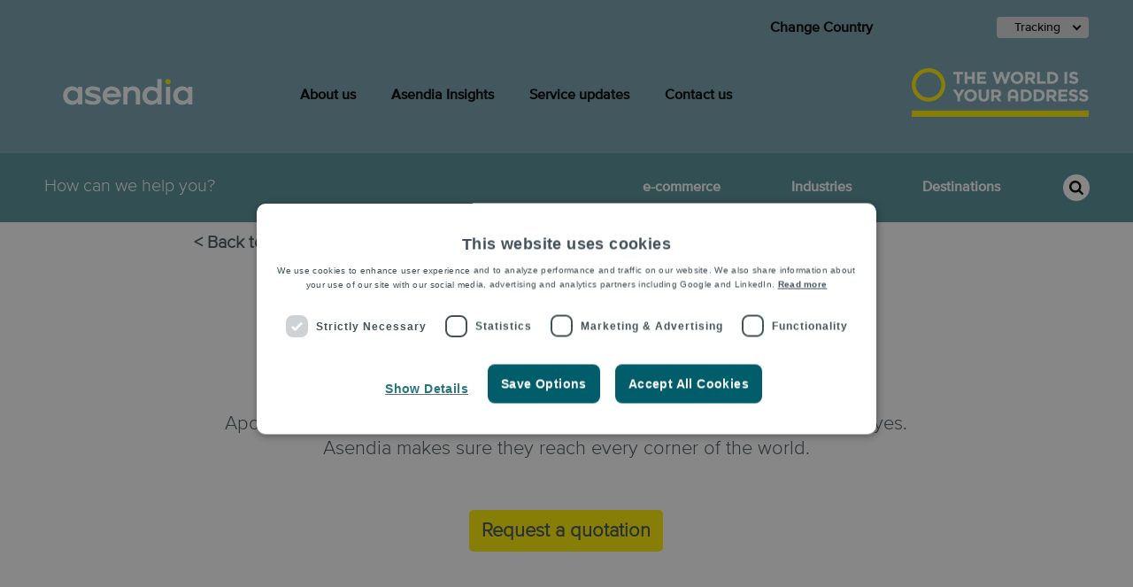

--- FILE ---
content_type: text/html; charset=UTF-8
request_url: https://www.asendia.sg/case-studies/apolook
body_size: 13497
content:
<!doctype html><!--[if lt IE 7]> <html class="no-js lt-ie9 lt-ie8 lt-ie7" lang="zh-sg" > <![endif]--><!--[if IE 7]>    <html class="no-js lt-ie9 lt-ie8" lang="zh-sg" >        <![endif]--><!--[if IE 8]>    <html class="no-js lt-ie9" lang="zh-sg" >               <![endif]--><!--[if gt IE 8]><!--><html class="no-js" lang="zh-sg"><!--<![endif]--><head>
    <meta charset="utf-8">
    <meta http-equiv="X-UA-Compatible" content="IE=edge,chrome=1">
    <meta name="author" content="Asendia Management SAS">
    <meta name="description" content="Apolooks® eye nutrition provides nutritional supplements especially for the eyes. Asendia makes sure they reach every corner of the world">
    <meta name="generator" content="HubSpot">
    <title>Asendia Singapore: Case study Apolooks</title>
    <link rel="shortcut icon" href="https://www.asendia.sg/hubfs/Favicon%20AB.png">
    
<meta name="viewport" content="width=device-width, initial-scale=1">

    
    <meta property="og:description" content="Apolooks® eye nutrition provides nutritional supplements especially for the eyes. Asendia makes sure they reach every corner of the world">
    <meta property="og:title" content="Asendia Singapore: Case study Apolooks">
    <meta name="twitter:description" content="Apolooks® eye nutrition provides nutritional supplements especially for the eyes. Asendia makes sure they reach every corner of the world">
    <meta name="twitter:title" content="Asendia Singapore: Case study Apolooks">

    

    
    <style>
a.cta_button{-moz-box-sizing:content-box !important;-webkit-box-sizing:content-box !important;box-sizing:content-box !important;vertical-align:middle}.hs-breadcrumb-menu{list-style-type:none;margin:0px 0px 0px 0px;padding:0px 0px 0px 0px}.hs-breadcrumb-menu-item{float:left;padding:10px 0px 10px 10px}.hs-breadcrumb-menu-divider:before{content:'›';padding-left:10px}.hs-featured-image-link{border:0}.hs-featured-image{float:right;margin:0 0 20px 20px;max-width:50%}@media (max-width: 568px){.hs-featured-image{float:none;margin:0;width:100%;max-width:100%}}.hs-screen-reader-text{clip:rect(1px, 1px, 1px, 1px);height:1px;overflow:hidden;position:absolute !important;width:1px}
</style>

<link rel="stylesheet" href="https://www.asendia.sg/hubfs/hub_generated/template_assets/1/32903818564/1756995730053/template_Asendia_June2020-e-paq_with_Login.css">
<link rel="stylesheet" href="https://www.asendia.sg/hubfs/hub_generated/module_assets/1/34501073927/1744218673693/module_Tracking_form-Asendia-EN.min.css">
<!-- Editor Styles -->
<style id="hs_editor_style" type="text/css">
#hs_cos_wrapper_module_15913471263754606  { display: block !important; padding-bottom: 60px !important }
</style>
    

    
<!--  Added by GoogleTagManager integration -->
<script>
var _hsp = window._hsp = window._hsp || [];
window.dataLayer = window.dataLayer || [];
function gtag(){dataLayer.push(arguments);}

var useGoogleConsentModeV2 = true;
var waitForUpdateMillis = 1000;



var hsLoadGtm = function loadGtm() {
    if(window._hsGtmLoadOnce) {
      return;
    }

    if (useGoogleConsentModeV2) {

      gtag('set','developer_id.dZTQ1Zm',true);

      gtag('consent', 'default', {
      'ad_storage': 'denied',
      'analytics_storage': 'denied',
      'ad_user_data': 'denied',
      'ad_personalization': 'denied',
      'wait_for_update': waitForUpdateMillis
      });

      _hsp.push(['useGoogleConsentModeV2'])
    }

    (function(w,d,s,l,i){w[l]=w[l]||[];w[l].push({'gtm.start':
    new Date().getTime(),event:'gtm.js'});var f=d.getElementsByTagName(s)[0],
    j=d.createElement(s),dl=l!='dataLayer'?'&l='+l:'';j.async=true;j.src=
    'https://www.googletagmanager.com/gtm.js?id='+i+dl;f.parentNode.insertBefore(j,f);
    })(window,document,'script','dataLayer','GTM-P598QMH');

    window._hsGtmLoadOnce = true;
};

_hsp.push(['addPrivacyConsentListener', function(consent){
  if(consent.allowed || (consent.categories && consent.categories.analytics)){
    hsLoadGtm();
  }
}]);

</script>

<!-- /Added by GoogleTagManager integration -->

    <link rel="canonical" href="https://www.asendia.sg/case-studies/apolook">


<meta property="og:image" content="https://www.asendia.sg/hubfs/Apolooks%20products.png">
<meta property="og:image:width" content="600">
<meta property="og:image:height" content="450">
<meta property="og:image:alt" content="Apolooks products">
<meta name="twitter:image" content="https://www.asendia.sg/hubfs/Apolooks%20products.png">
<meta name="twitter:image:alt" content="Apolooks products">

<meta property="og:url" content="https://www.asendia.sg/case-studies/apolook">
<meta name="twitter:card" content="summary_large_image">
<meta http-equiv="content-language" content="zh-sg">
<link rel="stylesheet" href="//7052064.fs1.hubspotusercontent-na1.net/hubfs/7052064/hub_generated/template_assets/DEFAULT_ASSET/1767968391700/template_layout.min.css">


<link rel="stylesheet" href="https://www.asendia.sg/hubfs/hub_generated/template_assets/1/36755099056/1744264873632/template_Asendia_June2020-e-paq-4.css">


    <style>
  .custom-secundary{
  
  }
</style>
    

</head>
<body class="e-paq   hs-content-id-42976117353 hs-site-page page " style="">
<!--  Added by GoogleTagManager integration -->
<noscript><iframe src="https://www.googletagmanager.com/ns.html?id=GTM-P598QMH" height="0" width="0" style="display:none;visibility:hidden"></iframe></noscript>

<!-- /Added by GoogleTagManager integration -->

    <div class="header-container-wrapper">
    <div class="header-container container-fluid">

<div class="row-fluid-wrapper row-depth-1 row-number-1 ">
<div class="row-fluid ">
<div class="span12 widget-span widget-type-global_group " style="" data-widget-type="global_group" data-x="0" data-w="12">
<div class="" data-global-widget-path="generated_global_groups/32800789559.html"><div class="row-fluid-wrapper row-depth-1 row-number-1 ">
<div class="row-fluid ">
<div class="span12 widget-span widget-type-cell custom-header-wrapper" style="" data-widget-type="cell" data-x="0" data-w="12">

<div class="row-fluid-wrapper row-depth-1 row-number-2 ">
<div class="row-fluid ">
<div class="span12 widget-span widget-type-cell custom-header-bar" style="" data-widget-type="cell" data-x="0" data-w="12">

<div class="row-fluid-wrapper row-depth-1 row-number-3 ">
<div class="row-fluid ">
<div class="span12 widget-span widget-type-cell page-center" style="" data-widget-type="cell" data-x="0" data-w="12">

<div class="row-fluid-wrapper row-depth-1 row-number-4 ">
<div class="row-fluid ">
<div class="span7 widget-span widget-type-custom_widget header-top-info" style="" data-widget-type="custom_widget" data-x="0" data-w="7">
<div id="hs_cos_wrapper_module_1581401632489420" class="hs_cos_wrapper hs_cos_wrapper_widget hs_cos_wrapper_type_module widget-type-rich_text" style="" data-hs-cos-general-type="widget" data-hs-cos-type="module"><span id="hs_cos_wrapper_module_1581401632489420_" class="hs_cos_wrapper hs_cos_wrapper_widget hs_cos_wrapper_type_rich_text" style="" data-hs-cos-general-type="widget" data-hs-cos-type="rich_text"></span></div>

</div><!--end widget-span -->
<div class="span3 widget-span widget-type-cell custom-menu-top" style="margin-top: -15px; margin-bottom: -20px; " data-widget-type="cell" data-x="7" data-w="3">

<div class="row-fluid-wrapper row-depth-2 row-number-1 ">
<div class="row-fluid ">
<div class="span12 widget-span widget-type-custom_widget custom-menu-primary" style="margin-top: 8px;" data-widget-type="custom_widget" data-x="0" data-w="12">
<div id="hs_cos_wrapper_module_16049263805312397" class="hs_cos_wrapper hs_cos_wrapper_widget hs_cos_wrapper_type_module widget-type-menu" style="" data-hs-cos-general-type="widget" data-hs-cos-type="module">

  
		<span id="hs_cos_wrapper_module_16049263805312397_" class="hs_cos_wrapper hs_cos_wrapper_widget hs_cos_wrapper_type_menu" style="" data-hs-cos-general-type="widget" data-hs-cos-type="menu"><div id="hs_menu_wrapper_module_16049263805312397_" class="hs-menu-wrapper active-branch flyouts hs-menu-flow-horizontal" role="navigation" data-sitemap-name="default" data-menu-id="37292111897" aria-label="Navigation Menu">
 <ul role="menu">
  <li class="hs-menu-item hs-menu-depth-1 hs-item-has-children" role="none"><a href="javascript:;" aria-haspopup="true" aria-expanded="false" role="menuitem">Change Country</a>
   <ul role="menu" class="hs-menu-children-wrapper">
    <li class="hs-menu-item hs-menu-depth-2" role="none"><a href="https://www.asendia.com" role="menuitem">Asendia Global</a></li>
    <li class="hs-menu-item hs-menu-depth-2" role="none"><a href="https://www.asendia.at" role="menuitem">Austria</a></li>
    <li class="hs-menu-item hs-menu-depth-2" role="none"><a href="https://www.asendiabenelux.com/nl/" role="menuitem">Benelux</a></li>
    <li class="hs-menu-item hs-menu-depth-2" role="none"><a href="https://www.asendia.hk/zh/" role="menuitem">China</a></li>
    <li class="hs-menu-item hs-menu-depth-2" role="none"><a href="https://www.asendia.dk" role="menuitem">Denmark</a></li>
    <li class="hs-menu-item hs-menu-depth-2" role="none"><a href="https://www.asendia.de" role="menuitem">Germany</a></li>
    <li class="hs-menu-item hs-menu-depth-2" role="none"><a href="https://www.asendia.hk/en" role="menuitem">Hong Kong</a></li>
    <li class="hs-menu-item hs-menu-depth-2" role="none"><a href="https://www.asendia.it" role="menuitem">Italy</a></li>
    <li class="hs-menu-item hs-menu-depth-2" role="none"><a href="https://www.asendiaoceania.com" role="menuitem">Oceania</a></li>
    <li class="hs-menu-item hs-menu-depth-2" role="none"><a href="https://www.asendia.pl/old" role="menuitem">Poland</a></li>
    <li class="hs-menu-item hs-menu-depth-2" role="none"><a href="https://www.asendia.com/asendia-press-edigroup" role="menuitem">Press</a></li>
    <li class="hs-menu-item hs-menu-depth-2" role="none"><a href="https://www.asendia.es" role="menuitem">Spain</a></li>
    <li class="hs-menu-item hs-menu-depth-2" role="none"><a href="https://www.asendia.se" role="menuitem">Sweden</a></li>
    <li class="hs-menu-item hs-menu-depth-2" role="none"><a href="https://ecommerce.asendia.ch/" role="menuitem">Switzerland</a></li>
    <li class="hs-menu-item hs-menu-depth-2" role="none"><a href="https://www.asendia.co.uk" role="menuitem">United Kingdom</a></li>
    <li class="hs-menu-item hs-menu-depth-2" role="none"><a href="https://www.asendiausa.com" role="menuitem">United States</a></li>
   </ul></li>
 </ul>
</div></span>
		
	
</div>

</div><!--end widget-span -->
</div><!--end row-->
</div><!--end row-wrapper -->

</div><!--end widget-span -->
<div class="span2 widget-span widget-type-cell custom-live-tracking" style="" data-widget-type="cell" data-x="10" data-w="2">

<div class="row-fluid-wrapper row-depth-2 row-number-2 ">
<div class="row-fluid ">
<div class="span12 widget-span widget-type-custom_widget " style="" data-widget-type="custom_widget" data-x="0" data-w="12">
<div id="hs_cos_wrapper_module_1599217454527199" class="hs_cos_wrapper hs_cos_wrapper_widget hs_cos_wrapper_type_module" style="" data-hs-cos-general-type="widget" data-hs-cos-type="module"><div class="tracking-panel">
  <div class="tracking-panel__link tracking-panel__link--standout pull-out__cta tracking-panel__link--active" data-behaviour="toggle-class" data-target="tracking-form" data-instance="top-bar">
    <div class="tracking-panel__icon-wrapper">
      Tracking            </div>
    <span class="tracking-panel__arrow arrow"></span>
  </div>
  <div class="tracking-panel__content reveal-box tracking-panel__content--active" data-element="tracking-form" data-instance="top-bar" data-hideable="true" data-sub-height="">
    <a href="#" class="base-link tracking-panel__back base-link--active" data-behaviour="toggle-class" data-target="tracking-form" data-instance="top-bar">
      <span class="button button--back"></span>back            
    </a>
    
      <form id="tracking-form" data-validate method="post" action="//tracking.asendia.com" data-behaviour="postal-tracking">
        <label class="tracking-panel__label">Enter Tracking ID</label>
        <div class="tracking-panel__group">
          <input type="text" class="input-field" data-parsley-required name="trackingId" id="trackingId" data-parsley-required-message="This value is required.">
          <button type="submit" class="search-button tracking-panel__button"></button>

        </div>
      </form>
    </div>
  </div></div>

</div><!--end widget-span -->
</div><!--end row-->
</div><!--end row-wrapper -->

</div><!--end widget-span -->
</div><!--end row-->
</div><!--end row-wrapper -->

</div><!--end widget-span -->
</div><!--end row-->
</div><!--end row-wrapper -->

</div><!--end widget-span -->
</div><!--end row-->
</div><!--end row-wrapper -->

<div class="row-fluid-wrapper row-depth-1 row-number-1 ">
<div class="row-fluid ">
<div class="span12 widget-span widget-type-cell custom-header" style="" data-widget-type="cell" data-x="0" data-w="12">

<div class="row-fluid-wrapper row-depth-1 row-number-2 ">
<div class="row-fluid ">
<div class="span12 widget-span widget-type-cell page-center" style="" data-widget-type="cell" data-x="0" data-w="12">

<div class="row-fluid-wrapper row-depth-1 row-number-3 ">
<div class="row-fluid ">
<div class="span3 widget-span widget-type-custom_widget header-logo" style="" data-widget-type="custom_widget" data-x="0" data-w="3">
<div id="hs_cos_wrapper_module_1581401608001345" class="hs_cos_wrapper hs_cos_wrapper_widget hs_cos_wrapper_type_module widget-type-rich_text" style="" data-hs-cos-general-type="widget" data-hs-cos-type="module"><span id="hs_cos_wrapper_module_1581401608001345_" class="hs_cos_wrapper hs_cos_wrapper_widget hs_cos_wrapper_type_rich_text" style="" data-hs-cos-general-type="widget" data-hs-cos-type="rich_text"><a href="https://www.asendia.sg/" class="brand-logo" rel="noopener" linktext="  "> <img alt="Asendia" src="https://www.asendia.sg/hubfs/Asendia_February2020%20Theme/images/New_Asendia_Logo.svg"> </a></span></div>

</div><!--end widget-span -->
<div class="span6 widget-span widget-type-cell custom-menuu" style="" data-widget-type="cell" data-x="3" data-w="6">

<div class="row-fluid-wrapper row-depth-2 row-number-1 ">
<div class="row-fluid ">
<div class="span12 widget-span widget-type-custom_widget custom-menu-primary" style="margin-top: 8px;" data-widget-type="custom_widget" data-x="0" data-w="12">
<div id="hs_cos_wrapper_module_1582116663961192" class="hs_cos_wrapper hs_cos_wrapper_widget hs_cos_wrapper_type_module widget-type-menu" style="" data-hs-cos-general-type="widget" data-hs-cos-type="module">

  
		<span id="hs_cos_wrapper_module_1582116663961192_" class="hs_cos_wrapper hs_cos_wrapper_widget hs_cos_wrapper_type_menu" style="" data-hs-cos-general-type="widget" data-hs-cos-type="menu"><div id="hs_menu_wrapper_module_1582116663961192_" class="hs-menu-wrapper active-branch flyouts hs-menu-flow-horizontal" role="navigation" data-sitemap-name="default" data-menu-id="32909651886" aria-label="Navigation Menu">
 <ul role="menu">
  <li class="hs-menu-item hs-menu-depth-1 hs-item-has-children" role="none"><a href="https://www.asendia.sg/about-asendia" aria-haspopup="true" aria-expanded="false" role="menuitem">About us</a>
   <ul role="menu" class="hs-menu-children-wrapper">
    <li class="hs-menu-item hs-menu-depth-2" role="none"><a href="https://www.asendia.sg/about-asendia-old" role="menuitem">About Asendia</a></li>
    <li class="hs-menu-item hs-menu-depth-2" role="none"><a href="https://www.asendia.sg/case-studies-0" role="menuitem">Case studies</a></li>
    <li class="hs-menu-item hs-menu-depth-2" role="none"><a href="https://www.asendia.com/sustainability_at_asendia" role="menuitem">Sustainability</a></li>
    <li class="hs-menu-item hs-menu-depth-2" role="none"><a href="https://www.asendia.sg/media" role="menuitem">News/media</a></li>
    <li class="hs-menu-item hs-menu-depth-2" role="none"><a href="https://www.asendia.sg/about-asendia/careers" role="menuitem">Careers</a></li>
   </ul></li>
  <li class="hs-menu-item hs-menu-depth-1 hs-item-has-children" role="none"><a href="https://www.asendia.sg/asendia-insights" aria-haspopup="true" aria-expanded="false" role="menuitem">Asendia Insights</a>
   <ul role="menu" class="hs-menu-children-wrapper">
    <li class="hs-menu-item hs-menu-depth-2" role="none"><a href="https://www.asendia.sg/downloads" role="menuitem">Downloads</a></li>
    <li class="hs-menu-item hs-menu-depth-2" role="none"><a href="https://www.asendia.sg/asendia-insights" role="menuitem">Blog</a></li>
   </ul></li>
  <li class="hs-menu-item hs-menu-depth-1" role="none"><a href="https://www.asendia.sg/asendia-insights/service-updates/" role="menuitem">Service updates</a></li>
  <li class="hs-menu-item hs-menu-depth-1 hs-item-has-children" role="none"><a href="https://www.asendia.sg/contact" aria-haspopup="true" aria-expanded="false" role="menuitem">Contact us</a>
   <ul role="menu" class="hs-menu-children-wrapper">
    <li class="hs-menu-item hs-menu-depth-2" role="none"><a href="https://www.asendia.sg/contact/customer-support" role="menuitem">Tracking &amp; customer support</a></li>
    <li class="hs-menu-item hs-menu-depth-2" role="none"><a href="https://www.asendia.sg/contact/sales" role="menuitem">Sales enquiry</a></li>
    <li class="hs-menu-item hs-menu-depth-2" role="none"><a href="https://www.asendia.sg/contact/general" role="menuitem">General enquiries</a></li>
    <li class="hs-menu-item hs-menu-depth-2" role="none"><a href="https://www.asendia.sg/contact/faq" role="menuitem">Frequently Asked Questions</a></li>
   </ul></li>
 </ul>
</div></span>
		
	
</div>

</div><!--end widget-span -->
</div><!--end row-->
</div><!--end row-wrapper -->

</div><!--end widget-span -->
<div class="span3 widget-span widget-type-custom_widget sub-logo" style="" data-widget-type="custom_widget" data-x="9" data-w="3">
<div id="hs_cos_wrapper_module_15910408481891090" class="hs_cos_wrapper hs_cos_wrapper_widget hs_cos_wrapper_type_module widget-type-rich_text" style="" data-hs-cos-general-type="widget" data-hs-cos-type="module"><span id="hs_cos_wrapper_module_15910408481891090_" class="hs_cos_wrapper hs_cos_wrapper_widget hs_cos_wrapper_type_rich_text" style="" data-hs-cos-general-type="widget" data-hs-cos-type="rich_text"><a href="https://www.asendia.sg/" class="brand-logo" rel="noopener" linktext=" "> <img src="https://www.asendia.sg/hs-fs/hubfs/Asendia_TWIYA_white_baseline.png?width=200&amp;height=55&amp;name=Asendia_TWIYA_white_baseline.png" width="200" height="55" loading="lazy" alt="Asendia_TWIYA_white_baseline" style="width: 200px; float: right; height: auto; max-width: 100%;" srcset="https://www.asendia.sg/hs-fs/hubfs/Asendia_TWIYA_white_baseline.png?width=100&amp;height=28&amp;name=Asendia_TWIYA_white_baseline.png 100w, https://www.asendia.sg/hs-fs/hubfs/Asendia_TWIYA_white_baseline.png?width=200&amp;height=55&amp;name=Asendia_TWIYA_white_baseline.png 200w, https://www.asendia.sg/hs-fs/hubfs/Asendia_TWIYA_white_baseline.png?width=300&amp;height=83&amp;name=Asendia_TWIYA_white_baseline.png 300w, https://www.asendia.sg/hs-fs/hubfs/Asendia_TWIYA_white_baseline.png?width=400&amp;height=110&amp;name=Asendia_TWIYA_white_baseline.png 400w, https://www.asendia.sg/hs-fs/hubfs/Asendia_TWIYA_white_baseline.png?width=500&amp;height=138&amp;name=Asendia_TWIYA_white_baseline.png 500w, https://www.asendia.sg/hs-fs/hubfs/Asendia_TWIYA_white_baseline.png?width=600&amp;height=165&amp;name=Asendia_TWIYA_white_baseline.png 600w" sizes="(max-width: 200px) 100vw, 200px">&nbsp;</a></span></div>

</div><!--end widget-span -->
</div><!--end row-->
</div><!--end row-wrapper -->

</div><!--end widget-span -->
</div><!--end row-->
</div><!--end row-wrapper -->

<div class="row-fluid-wrapper row-depth-1 row-number-1 ">
<div class="row-fluid ">
<div class="span12 widget-span widget-type-cell custom-slide" style="" data-widget-type="cell" data-x="0" data-w="12">

<div class="row-fluid-wrapper row-depth-1 row-number-2 ">
<div class="row-fluid ">
<div class="span12 widget-span widget-type-custom_widget custom-menu-primary phone" style="" data-widget-type="custom_widget" data-x="0" data-w="12">
<div id="hs_cos_wrapper_module_1581422873045638" class="hs_cos_wrapper hs_cos_wrapper_widget hs_cos_wrapper_type_module widget-type-menu" style="" data-hs-cos-general-type="widget" data-hs-cos-type="module">
<span id="hs_cos_wrapper_module_1581422873045638_" class="hs_cos_wrapper hs_cos_wrapper_widget hs_cos_wrapper_type_menu" style="" data-hs-cos-general-type="widget" data-hs-cos-type="menu"><div id="hs_menu_wrapper_module_1581422873045638_" class="hs-menu-wrapper active-branch no-flyouts hs-menu-flow-horizontal" role="navigation" data-sitemap-name="default" data-menu-id="32723034041" aria-label="Navigation Menu">
 <ul role="menu">
  <li class="hs-menu-item hs-menu-depth-1" role="none"><a href="https://m-tracking.asendia.com" role="menuitem">Tracking</a></li>
  <li class="hs-menu-item hs-menu-depth-1 hs-item-has-children" role="none"><a href="javascript:;" aria-haspopup="true" aria-expanded="false" role="menuitem">About us</a>
   <ul role="menu" class="hs-menu-children-wrapper">
    <li class="hs-menu-item hs-menu-depth-2" role="none"><a href="https://www.asendia.sg/about-asendia" role="menuitem">About Asendia</a></li>
    <li class="hs-menu-item hs-menu-depth-2" role="none"><a href="https://www.asendia.sg/case-studies-0" role="menuitem">Case studies</a></li>
    <li class="hs-menu-item hs-menu-depth-2" role="none"><a href="https://www.asendia.sg/esg" role="menuitem">ESG</a></li>
    <li class="hs-menu-item hs-menu-depth-2" role="none"><a href="https://www.asendia.sg/asendia-insights" role="menuitem">Blog Asendia Insights</a></li>
    <li class="hs-menu-item hs-menu-depth-2" role="none"><a href="https://www.asendia.sg/asendia-insights/service-updates/" role="menuitem">Service Updates</a></li>
    <li class="hs-menu-item hs-menu-depth-2" role="none"><a href="https://www.asendia.sg/media" role="menuitem">News/media</a></li>
    <li class="hs-menu-item hs-menu-depth-2" role="none"><a href="https://www.asendia.sg/about-asendia/careers" role="menuitem">Careers</a></li>
   </ul></li>
  <li class="hs-menu-item hs-menu-depth-1 hs-item-has-children" role="none"><a href="javascript:;" aria-haspopup="true" aria-expanded="false" role="menuitem">e-commerce</a>
   <ul role="menu" class="hs-menu-children-wrapper">
    <li class="hs-menu-item hs-menu-depth-2" role="none"><a href="https://www.asendia.sg/e-paq" role="menuitem">e-PAQ International packets &amp; parcels</a></li>
    <li class="hs-menu-item hs-menu-depth-2" role="none"><a href="https://www.asendia.sg/customs-clearance-services" role="menuitem">Customs clearance solutions</a></li>
    <li class="hs-menu-item hs-menu-depth-2" role="none"><a href="https://www.asendia.sg/ecommerce/order-fulfilment" role="menuitem">Order fulfillment</a></li>
    <li class="hs-menu-item hs-menu-depth-2" role="none"><a href="https://www.asendia.sg/parcel-shipping-and-tracking-platforms" role="menuitem">Technology shipping, tracking &amp; platforms</a></li>
    <li class="hs-menu-item hs-menu-depth-2" role="none"><a href="https://www.asendia.sg/global-digital-e-commerce-solutions" role="menuitem">Global digital e-commerce solutions</a></li>
   </ul></li>
  <li class="hs-menu-item hs-menu-depth-1" role="none"><a href="javascript:;" role="menuitem">Mail</a></li>
  <li class="hs-menu-item hs-menu-depth-1 hs-item-has-children" role="none"><a href="javascript:;" aria-haspopup="true" aria-expanded="false" role="menuitem">Industries</a>
   <ul role="menu" class="hs-menu-children-wrapper">
    <li class="hs-menu-item hs-menu-depth-2" role="none"><a href="https://www.asendia.sg/industry/book-sellers" role="menuitem">Book sellers</a></li>
    <li class="hs-menu-item hs-menu-depth-2" role="none"><a href="https://www.asendia.sg/industry/fashion_and_apparel" role="menuitem">Fashion &amp; apparel</a></li>
    <li class="hs-menu-item hs-menu-depth-2" role="none"><a href="https://www.asendia.sg/industry/food_and_supplements" role="menuitem">Food &amp; supplements</a></li>
    <li class="hs-menu-item hs-menu-depth-2" role="none"><a href="https://www.asendia.sg/industry/health_and_beauty" role="menuitem">Health &amp; beauty</a></li>
    <li class="hs-menu-item hs-menu-depth-2" role="none"><a href="https://www.asendia.sg/industry/travel_and_tourism" role="menuitem">Travel &amp; tourism</a></li>
    <li class="hs-menu-item hs-menu-depth-2" role="none"><a href="https://www.asendia.sg/industry/marketing_agencies" role="menuitem">Marketing agencies</a></li>
    <li class="hs-menu-item hs-menu-depth-2" role="none"><a href="https://www.asendia.sg/industry/publishers" role="menuitem">Publishers</a></li>
    <li class="hs-menu-item hs-menu-depth-2" role="none"><a href="https://www.asendia.sg/industry/entrepreneurs-start-ups" role="menuitem">Start-ups</a></li>
   </ul></li>
  <li class="hs-menu-item hs-menu-depth-1 hs-item-has-children" role="none"><a href="javascript:;" aria-haspopup="true" aria-expanded="false" role="menuitem">Destinations</a>
   <ul role="menu" class="hs-menu-children-wrapper">
    <li class="hs-menu-item hs-menu-depth-2" role="none"><a href="https://www.asendia.es/destino/asia" role="menuitem">Asia</a></li>
    <li class="hs-menu-item hs-menu-depth-2" role="none"><a href="https://www.asendia.sg/destination/europe" role="menuitem">Europe</a></li>
    <li class="hs-menu-item hs-menu-depth-2" role="none"><a href="https://www.asendia.sg/destination/oceania" role="menuitem">Oceania</a></li>
    <li class="hs-menu-item hs-menu-depth-2" role="none"><a href="https://www.asendia.sg/destination/south-east-asia" role="menuitem">South East Asia</a></li>
    <li class="hs-menu-item hs-menu-depth-2" role="none"><a href="https://www.asendia.sg/destination/usa-and-canada" role="menuitem">USA &amp; Canada</a></li>
   </ul></li>
  <li class="hs-menu-item hs-menu-depth-1 hs-item-has-children" role="none"><a href="javascript:;" aria-haspopup="true" aria-expanded="false" role="menuitem">Change Country</a>
   <ul role="menu" class="hs-menu-children-wrapper">
    <li class="hs-menu-item hs-menu-depth-2" role="none"><a href="https://www.asendia.com" role="menuitem">Asendia Global</a></li>
    <li class="hs-menu-item hs-menu-depth-2" role="none"><a href="https://www.asendia.at" role="menuitem">Austria</a></li>
    <li class="hs-menu-item hs-menu-depth-2" role="none"><a href="https://www.asendia.be/fr/" role="menuitem">Belgium</a></li>
    <li class="hs-menu-item hs-menu-depth-2" role="none"><a href="https://www.asendia.hk/cn" role="menuitem">China</a></li>
    <li class="hs-menu-item hs-menu-depth-2" role="none"><a href="https://www.asendia.dk/" role="menuitem">Denmark</a></li>
    <li class="hs-menu-item hs-menu-depth-2" role="none"><a href="https://www.asendia.fr/" role="menuitem">France</a></li>
    <li class="hs-menu-item hs-menu-depth-2" role="none"><a href="https://www.asendia.de/" role="menuitem">Germany</a></li>
    <li class="hs-menu-item hs-menu-depth-2" role="none"><a href="https://www.asendia.hk/en/" role="menuitem">Hong Kong</a></li>
    <li class="hs-menu-item hs-menu-depth-2" role="none"><a href="https://www.asendia.it" role="menuitem">Italy</a></li>
    <li class="hs-menu-item hs-menu-depth-2" role="none"><a href="https://www.asendia.nl/" role="menuitem">Netherlands</a></li>
    <li class="hs-menu-item hs-menu-depth-2" role="none"><a href="https://www.asendia.no/en" role="menuitem">Norway</a></li>
    <li class="hs-menu-item hs-menu-depth-2" role="none"><a href="https://www.asendiaoceania.com" role="menuitem">Oceania</a></li>
    <li class="hs-menu-item hs-menu-depth-2" role="none"><a href="https://www.asendia.es/" role="menuitem">Spain</a></li>
    <li class="hs-menu-item hs-menu-depth-2" role="none"><a href="https://www.asendia.se/" role="menuitem">Sweden</a></li>
    <li class="hs-menu-item hs-menu-depth-2" role="none"><a href="https://ecommerce.asendia.ch/" role="menuitem">Switzerland</a></li>
    <li class="hs-menu-item hs-menu-depth-2" role="none"><a href="https://www.asendia.co.uk/" role="menuitem">United Kingdom</a></li>
    <li class="hs-menu-item hs-menu-depth-2" role="none"><a href="https://www.asendiausa.com" role="menuitem">United States</a></li>
   </ul></li>
  <li class="hs-menu-item hs-menu-depth-1 hs-item-has-children" role="none"><a href="javascript:;" aria-haspopup="true" aria-expanded="false" role="menuitem">Contact us</a>
   <ul role="menu" class="hs-menu-children-wrapper">
    <li class="hs-menu-item hs-menu-depth-2" role="none"><a href="https://www.asendia.sg/contact" role="menuitem">Contact us</a></li>
   </ul></li>
 </ul>
</div></span></div>

</div><!--end widget-span -->
</div><!--end row-->
</div><!--end row-wrapper -->

</div><!--end widget-span -->
</div><!--end row-->
</div><!--end row-wrapper -->

</div><!--end widget-span -->
</div><!--end row-->
</div><!--end row-wrapper -->

</div><!--end widget-span -->
</div><!--end row-->
</div><!--end row-wrapper -->

<div class="row-fluid-wrapper row-depth-1 row-number-3 ">
<div class="row-fluid ">
<div class="span12 widget-span widget-type-cell custom-filler-box" style="" data-widget-type="cell" data-x="0" data-w="12">

<div class="row-fluid-wrapper row-depth-1 row-number-4 ">
<div class="row-fluid ">
<div class="span12 widget-span widget-type-custom_widget custom-filler-text" style="" data-widget-type="custom_widget" data-x="0" data-w="12">
<div id="hs_cos_wrapper_module_15910843347281134" class="hs_cos_wrapper hs_cos_wrapper_widget hs_cos_wrapper_type_module widget-type-rich_text" style="" data-hs-cos-general-type="widget" data-hs-cos-type="module"><span id="hs_cos_wrapper_module_15910843347281134_" class="hs_cos_wrapper hs_cos_wrapper_widget hs_cos_wrapper_type_rich_text" style="" data-hs-cos-general-type="widget" data-hs-cos-type="rich_text"><p style="font-size: 8px;"><span style="color: #8ab0b7;">.&nbsp;</span></p></span></div>

</div><!--end widget-span -->
</div><!--end row-->
</div><!--end row-wrapper -->

</div><!--end widget-span -->
</div><!--end row-->
</div><!--end row-wrapper -->

<div class="row-fluid-wrapper row-depth-1 row-number-5 ">
<div class="row-fluid ">
<div class="span12 widget-span widget-type-cell custom-sub-header-wrapper" style="" data-widget-type="cell" data-x="0" data-w="12">

<div class="row-fluid-wrapper row-depth-1 row-number-6 ">
<div class="row-fluid ">
<div class="span12 widget-span widget-type-cell custom-header" style="" data-widget-type="cell" data-x="0" data-w="12">

<div class="row-fluid-wrapper row-depth-1 row-number-7 ">
<div class="row-fluid ">
<div class="span12 widget-span widget-type-cell page-center" style="" data-widget-type="cell" data-x="0" data-w="12">

<div class="row-fluid-wrapper row-depth-1 row-number-8 ">
<div class="row-fluid ">
<div class="span3 widget-span widget-type-cell custom-question-box" style="" data-widget-type="cell" data-x="0" data-w="3">

<div class="row-fluid-wrapper row-depth-2 row-number-1 ">
<div class="row-fluid ">
<div class="span12 widget-span widget-type-custom_widget custom-question" style="padding-top: 10px; margin-right:-100px;" data-widget-type="custom_widget" data-x="0" data-w="12">
<div id="hs_cos_wrapper_module_15910865008211396" class="hs_cos_wrapper hs_cos_wrapper_widget hs_cos_wrapper_type_module widget-type-rich_text" style="" data-hs-cos-general-type="widget" data-hs-cos-type="module"><span id="hs_cos_wrapper_module_15910865008211396_" class="hs_cos_wrapper hs_cos_wrapper_widget hs_cos_wrapper_type_rich_text" style="" data-hs-cos-general-type="widget" data-hs-cos-type="rich_text"><h6 style="font-size: 20px;"><span style="color: #ffffff;">How can we help you?</span></h6></span></div>

</div><!--end widget-span -->
</div><!--end row-->
</div><!--end row-wrapper -->

</div><!--end widget-span -->
<div class="span5 widget-span widget-type-cell custom-menu-main" style="" data-widget-type="cell" data-x="3" data-w="5">

<div class="row-fluid-wrapper row-depth-2 row-number-2 ">
<div class="row-fluid ">
<div class="span12 widget-span widget-type-custom_widget custom-menu-primary" style="" data-widget-type="custom_widget" data-x="0" data-w="12">
<div id="hs_cos_wrapper_module_15910407284161039" class="hs_cos_wrapper hs_cos_wrapper_widget hs_cos_wrapper_type_module widget-type-menu" style="" data-hs-cos-general-type="widget" data-hs-cos-type="module">

  
		<span id="hs_cos_wrapper_module_15910407284161039_" class="hs_cos_wrapper hs_cos_wrapper_widget hs_cos_wrapper_type_menu" style="" data-hs-cos-general-type="widget" data-hs-cos-type="menu"><div id="hs_menu_wrapper_module_15910407284161039_" class="hs-menu-wrapper active-branch flyouts hs-menu-flow-horizontal" role="navigation" data-sitemap-name="default" data-menu-id="32723076461" aria-label="Navigation Menu">
 <ul role="menu">
  <li class="hs-menu-item hs-menu-depth-1 hs-item-has-children" role="none"><a href="https://www.asendia.sg/e-commerce" aria-haspopup="true" aria-expanded="false" role="menuitem">e-commerce</a>
   <ul role="menu" class="hs-menu-children-wrapper">
    <li class="hs-menu-item hs-menu-depth-2" role="none"><a href="https://www.asendia.sg/e-paq" role="menuitem">e-PAQ International parcels &amp; packet services</a></li>
    <li class="hs-menu-item hs-menu-depth-2" role="none"><a href="https://www.asendia.sg/e-paq/global-returns" role="menuitem">e-PAQ returns</a></li>
    <li class="hs-menu-item hs-menu-depth-2" role="none"><a href="https://www.asendia.sg/customs-clearance-services" role="menuitem">Customs clearance solutions</a></li>
    <li class="hs-menu-item hs-menu-depth-2" role="none"><a href="https://www.asendia.sg/ecommerce/order-fulfilment" role="menuitem">Order fulfillment</a></li>
    <li class="hs-menu-item hs-menu-depth-2" role="none"><a href="https://www.asendia.sg/parcel-shipping-and-tracking-platforms" role="menuitem">Technology shipping, tracking &amp; customs</a></li>
    <li class="hs-menu-item hs-menu-depth-2" role="none"><a href="https://www.asendia.sg/global-digital-e-commerce-solutions" role="menuitem">Global digital e-commerce solutions</a></li>
   </ul></li>
  <li class="hs-menu-item hs-menu-depth-1 hs-item-has-children" role="none"><a href="https://www.asendia.sg/industry/fashion_and_apparel" aria-haspopup="true" aria-expanded="false" role="menuitem">Industries</a>
   <ul role="menu" class="hs-menu-children-wrapper">
    <li class="hs-menu-item hs-menu-depth-2" role="none"><a href="https://www.asendia.sg/industry/book-sellers" role="menuitem">Book sellers</a></li>
    <li class="hs-menu-item hs-menu-depth-2" role="none"><a href="https://www.asendia.sg/industry/fashion_and_apparel" role="menuitem">Fashion &amp; apparel</a></li>
    <li class="hs-menu-item hs-menu-depth-2" role="none"><a href="https://www.asendia.sg/industry/food_and_supplements" role="menuitem">Food &amp; supplements</a></li>
    <li class="hs-menu-item hs-menu-depth-2" role="none"><a href="https://www.asendia.sg/industry/health_and_beauty" role="menuitem">Health &amp; beauty</a></li>
    <li class="hs-menu-item hs-menu-depth-2" role="none"><a href="https://www.asendia.sg/industry/travel_and_tourism" role="menuitem">Travel &amp; tourism</a></li>
    <li class="hs-menu-item hs-menu-depth-2" role="none"><a href="https://www.asendia.sg/industry/marketing_agencies" role="menuitem">Marketing agencies</a></li>
    <li class="hs-menu-item hs-menu-depth-2" role="none"><a href="https://www.asendia.sg/industry/publishers" role="menuitem">Publishers</a></li>
    <li class="hs-menu-item hs-menu-depth-2" role="none"><a href="https://www.asendia.sg/industry/entrepreneurs-start-ups" role="menuitem">Start-ups</a></li>
   </ul></li>
  <li class="hs-menu-item hs-menu-depth-1 hs-item-has-children" role="none"><a href="https://www.asendia.sg/destination/europe" aria-haspopup="true" aria-expanded="false" role="menuitem">Destinations</a>
   <ul role="menu" class="hs-menu-children-wrapper">
    <li class="hs-menu-item hs-menu-depth-2" role="none"><a href="https://www.asendia.sg/destination/asia" role="menuitem">Asia</a></li>
    <li class="hs-menu-item hs-menu-depth-2" role="none"><a href="https://www.asendia.sg/destination/europe" role="menuitem">Europe</a></li>
    <li class="hs-menu-item hs-menu-depth-2" role="none"><a href="https://www.asendia.sg/destination/oceania" role="menuitem">Oceania</a></li>
    <li class="hs-menu-item hs-menu-depth-2" role="none"><a href="https://www.asendia.sg/destination/south-east-asia" role="menuitem">South East Asia</a></li>
    <li class="hs-menu-item hs-menu-depth-2" role="none"><a href="https://www.asendia.sg/destination/usa-and-canada" role="menuitem">USA &amp; Canada</a></li>
   </ul></li>
 </ul>
</div></span>
		
	
</div>

</div><!--end widget-span -->
</div><!--end row-->
</div><!--end row-wrapper -->

</div><!--end widget-span -->
<div class="span4 widget-span widget-type-cell custom-search" style="" data-widget-type="cell" data-x="8" data-w="4">

<div class="row-fluid-wrapper row-depth-2 row-number-3 ">
<div class="row-fluid ">
<div class="span12 widget-span widget-type-custom_widget " style="" data-widget-type="custom_widget" data-x="0" data-w="12">
<div id="hs_cos_wrapper_module_15910407284161043" class="hs_cos_wrapper hs_cos_wrapper_widget hs_cos_wrapper_type_module" style="" data-hs-cos-general-type="widget" data-hs-cos-type="module"><form id="#form-submit" method="get" action="https://www.asendiaoceania.com/search" class="site-search menu-breakpoint-hide search-form" data-element="search-form">
  <input type="hidden">
  <div class="site-search__input">
    <input type="text" class="input-field" placeholder="What are you looking for?" name="term" data-element="search-query" autocomplete="off">
  </div>
  <button type="submit" class="search-button search-button--inverted site-search__submit custom-search-open" data-behaviour="trigger-search"></button>
  <div class="search-button search-button--inverted site-search__submit opner" data-behaviour="trigger-search"></div>
  <button type="button" class="button button--circular button--secondary site-search__close" data-behaviour="close-search">

    <span class="cross"></span>
  </button>
</form></div>

</div><!--end widget-span -->
</div><!--end row-->
</div><!--end row-wrapper -->

</div><!--end widget-span -->
</div><!--end row-->
</div><!--end row-wrapper -->

</div><!--end widget-span -->
</div><!--end row-->
</div><!--end row-wrapper -->

</div><!--end widget-span -->
</div><!--end row-->
</div><!--end row-wrapper -->

</div><!--end widget-span -->
</div><!--end row-->
</div><!--end row-wrapper -->
</div>
</div><!--end widget-span -->
</div><!--end row-->
</div><!--end row-wrapper -->

<div class="row-fluid-wrapper row-depth-1 row-number-2 ">
<div class="row-fluid ">
<div class="span12 widget-span widget-type-cell " style="" data-widget-type="cell" data-x="0" data-w="12">

<div class="row-fluid-wrapper row-depth-1 row-number-3 ">
<div class="row-fluid ">
<div class="span12 widget-span widget-type-cell " style="" data-widget-type="cell" data-x="0" data-w="12">

<div class="row-fluid-wrapper row-depth-1 row-number-4 ">
<div class="row-fluid ">
<div class="span2 widget-span widget-type-cell space-tablet" style="" data-widget-type="cell" data-x="0" data-w="2">

</div><!--end widget-span -->
<div class="span8 widget-span widget-type-custom_widget " style="margin-top: 10px;" data-widget-type="custom_widget" data-x="2" data-w="8">
<div id="hs_cos_wrapper_module_1592214093394351" class="hs_cos_wrapper hs_cos_wrapper_widget hs_cos_wrapper_type_module widget-type-rich_text widget-type-rich_text" style="" data-hs-cos-general-type="widget" data-hs-cos-type="module"><span id="hs_cos_wrapper_module_1592214093394351_" class="hs_cos_wrapper hs_cos_wrapper_widget hs_cos_wrapper_type_rich_text" style="" data-hs-cos-general-type="widget" data-hs-cos-type="rich_text"><h6 style="font-size: 20px;"><span style="color: #43525a;"><strong><a href="/case-studies" rel="noopener" style="color: #43525a;">&lt; Back to All Case Studies</a></strong></span></h6></span></div>

</div><!--end widget-span -->
<div class="span2 widget-span widget-type-cell space-tablet" style="" data-widget-type="cell" data-x="10" data-w="2">

</div><!--end widget-span -->
</div><!--end row-->
</div><!--end row-wrapper -->

<div class="row-fluid-wrapper row-depth-1 row-number-5 ">
<div class="row-fluid ">
<div class="span2 widget-span widget-type-cell space-tablet" style="" data-widget-type="cell" data-x="0" data-w="2">

</div><!--end widget-span -->
<div class="span8 widget-span widget-type-cell " style="margin-top:40px;" data-widget-type="cell" data-x="2" data-w="8">

<div class="row-fluid-wrapper row-depth-1 row-number-6 ">
<div class="row-fluid ">
<div class="span12 widget-span widget-type-custom_widget " style="margin-top:30px;" data-widget-type="custom_widget" data-x="0" data-w="12">
<div id="hs_cos_wrapper_module_158151163288478" class="hs_cos_wrapper hs_cos_wrapper_widget hs_cos_wrapper_type_module widget-type-rich_text" style="" data-hs-cos-general-type="widget" data-hs-cos-type="module"><span id="hs_cos_wrapper_module_158151163288478_" class="hs_cos_wrapper hs_cos_wrapper_widget hs_cos_wrapper_type_rich_text" style="" data-hs-cos-general-type="widget" data-hs-cos-type="rich_text"><h1 style="text-align: center;">Apolooks<span>®</span></h1></span></div>

</div><!--end widget-span -->
</div><!--end row-->
</div><!--end row-wrapper -->

<div class="row-fluid-wrapper row-depth-1 row-number-7 ">
<div class="row-fluid ">
<div class="span12 widget-span widget-type-custom_widget " style="" data-widget-type="custom_widget" data-x="0" data-w="12">
<div id="hs_cos_wrapper_module_15913456015163090" class="hs_cos_wrapper hs_cos_wrapper_widget hs_cos_wrapper_type_module widget-type-rich_text" style="" data-hs-cos-general-type="widget" data-hs-cos-type="module"><span id="hs_cos_wrapper_module_15913456015163090_" class="hs_cos_wrapper hs_cos_wrapper_widget hs_cos_wrapper_type_rich_text" style="" data-hs-cos-general-type="widget" data-hs-cos-type="rich_text"><p style="text-align: center;">Apolooks® eye nutrition provides nutritional supplements especially for the eyes. Asendia makes sure they reach every corner of the world.</p></span></div>

</div><!--end widget-span -->
</div><!--end row-->
</div><!--end row-wrapper -->

<div class="row-fluid-wrapper row-depth-1 row-number-8 ">
<div class="row-fluid ">
<div class="span12 widget-span widget-type-custom_widget anchor-button" style="margin-top: 40px; margin-bottom: 80px;" data-widget-type="custom_widget" data-x="0" data-w="12">
<div id="hs_cos_wrapper_module_15913454417472930" class="hs_cos_wrapper hs_cos_wrapper_widget hs_cos_wrapper_type_module widget-type-rich_text" style="" data-hs-cos-general-type="widget" data-hs-cos-type="module"><span id="hs_cos_wrapper_module_15913454417472930_" class="hs_cos_wrapper hs_cos_wrapper_widget hs_cos_wrapper_type_rich_text" style="" data-hs-cos-general-type="widget" data-hs-cos-type="rich_text"><div style="font-size: 24px; text-align: center;">
<div style="font-size: 24px; text-align: center;">
<div style="font-size: 24px; text-align: center;">
<div style="font-size: 24px; text-align: center;">
<div style="font-size: 24px; text-align: center;">
<div style="font-size: 24px; text-align: center;">
<div style="font-size: 24px; text-align: center;">
<div style="font-size: 24px; text-align: center;">
<div style="font-size: 24px; text-align: center;">
<div style="font-size: 24px; text-align: center;">
<div style="font-size: 24px; text-align: center;">
<div style="font-size: 24px; text-align: center;">
<div style="font-size: 24px; text-align: center;">
<div style="font-size: 24px; text-align: center;"><a class="cta_button_subscribe" href="/contact/sales" rel="noopener">Request a quotation</a></div>
</div>
</div>
</div>
</div>
</div>
</div>
</div>
</div>
</div>
</div>
</div>
</div>
</div></span></div>

</div><!--end widget-span -->
</div><!--end row-->
</div><!--end row-wrapper -->

</div><!--end widget-span -->
<div class="span2 widget-span widget-type-cell space-tablet" style="" data-widget-type="cell" data-x="10" data-w="2">

</div><!--end widget-span -->
</div><!--end row-->
</div><!--end row-wrapper -->

</div><!--end widget-span -->
</div><!--end row-->
</div><!--end row-wrapper -->

</div><!--end widget-span -->
</div><!--end row-->
</div><!--end row-wrapper -->

    </div><!--end header -->
</div><!--end header wrapper -->

<div class="body-container-wrapper">
    <div class="body-container container-fluid">

<div class="row-fluid-wrapper row-depth-1 row-number-1 ">
<div class="row-fluid ">
<div class="span12 widget-span widget-type-cell " style="" data-widget-type="cell" data-x="0" data-w="12">

<div class="row-fluid-wrapper row-depth-1 row-number-2 ">
<div class="row-fluid ">
<div class="span2 widget-span widget-type-custom_widget space-tablet" style="" data-widget-type="custom_widget" data-x="0" data-w="2">
<div id="hs_cos_wrapper_module_15876473787462622" class="hs_cos_wrapper hs_cos_wrapper_widget hs_cos_wrapper_type_module widget-type-space" style="" data-hs-cos-general-type="widget" data-hs-cos-type="module"><span class="hs-horizontal-spacer"></span></div>

</div><!--end widget-span -->
<div class="span8 widget-span widget-type-cell " style="" data-widget-type="cell" data-x="2" data-w="8">

<div class="row-fluid-wrapper row-depth-1 row-number-3 ">
<div class="row-fluid ">
<div class="span12 widget-span widget-type-cell " style="margin-bottom: 60px;" data-widget-type="cell" data-x="0" data-w="12">

<div class="row-fluid-wrapper row-depth-1 row-number-4 ">
<div class="row-fluid ">
<div class="span6 widget-span widget-type-cell " style="" data-widget-type="cell" data-x="0" data-w="6">

<div class="row-fluid-wrapper row-depth-2 row-number-1 ">
<div class="row-fluid ">
<div class="span12 widget-span widget-type-custom_widget " style="" data-widget-type="custom_widget" data-x="0" data-w="12">
<div id="hs_cos_wrapper_module_15876473787462628" class="hs_cos_wrapper hs_cos_wrapper_widget hs_cos_wrapper_type_module widget-type-rich_text" style="" data-hs-cos-general-type="widget" data-hs-cos-type="module"><span id="hs_cos_wrapper_module_15876473787462628_" class="hs_cos_wrapper hs_cos_wrapper_widget hs_cos_wrapper_type_rich_text" style="" data-hs-cos-general-type="widget" data-hs-cos-type="rich_text"><h3 style="text-align: center;">About Apolooks<span>®</span></h3>
<p><strong><span>APO Pharmaceuticals </span></strong><span>is the Netherlands-based company behind </span><span>Retinacomplex</span><span>, the </span><span>eyecare</span><span> food supplement that slows down the degeneration process with a unique combination of antioxidants. The e-commerce business was established in 2006, </span><strong><span>helping people around the world to protect their eyesight</span></strong><span>.</span></p></span></div>

</div><!--end widget-span -->
</div><!--end row-->
</div><!--end row-wrapper -->

</div><!--end widget-span -->
<div class="span6 widget-span widget-type-cell " style="" data-widget-type="cell" data-x="6" data-w="6">

<div class="row-fluid-wrapper row-depth-2 row-number-2 ">
<div class="row-fluid ">
<div class="span12 widget-span widget-type-custom_widget " style="" data-widget-type="custom_widget" data-x="0" data-w="12">
<div id="hs_cos_wrapper_module_1593699834984646" class="hs_cos_wrapper hs_cos_wrapper_widget hs_cos_wrapper_type_module widget-type-rich_text" style="" data-hs-cos-general-type="widget" data-hs-cos-type="module"><span id="hs_cos_wrapper_module_1593699834984646_" class="hs_cos_wrapper hs_cos_wrapper_widget hs_cos_wrapper_type_rich_text" style="" data-hs-cos-general-type="widget" data-hs-cos-type="rich_text"><p><img src="https://www.asendia.sg/hs-fs/hubfs/Apolooks%20products.png?width=506&amp;name=Apolooks%20products.png" alt="Apolooks products" width="506" style="width: 506px;" srcset="https://www.asendia.sg/hs-fs/hubfs/Apolooks%20products.png?width=253&amp;name=Apolooks%20products.png 253w, https://www.asendia.sg/hs-fs/hubfs/Apolooks%20products.png?width=506&amp;name=Apolooks%20products.png 506w, https://www.asendia.sg/hs-fs/hubfs/Apolooks%20products.png?width=759&amp;name=Apolooks%20products.png 759w, https://www.asendia.sg/hs-fs/hubfs/Apolooks%20products.png?width=1012&amp;name=Apolooks%20products.png 1012w, https://www.asendia.sg/hs-fs/hubfs/Apolooks%20products.png?width=1265&amp;name=Apolooks%20products.png 1265w, https://www.asendia.sg/hs-fs/hubfs/Apolooks%20products.png?width=1518&amp;name=Apolooks%20products.png 1518w" sizes="(max-width: 506px) 100vw, 506px"></p>
<p>&nbsp;</p></span></div>

</div><!--end widget-span -->
</div><!--end row-->
</div><!--end row-wrapper -->

</div><!--end widget-span -->
</div><!--end row-->
</div><!--end row-wrapper -->

</div><!--end widget-span -->
</div><!--end row-->
</div><!--end row-wrapper -->

</div><!--end widget-span -->
<div class="span2 widget-span widget-type-custom_widget space-tablet" style="" data-widget-type="custom_widget" data-x="10" data-w="2">
<div id="hs_cos_wrapper_module_15876473787472629" class="hs_cos_wrapper hs_cos_wrapper_widget hs_cos_wrapper_type_module widget-type-space" style="" data-hs-cos-general-type="widget" data-hs-cos-type="module"><span class="hs-horizontal-spacer"></span></div>

</div><!--end widget-span -->
</div><!--end row-->
</div><!--end row-wrapper -->

</div><!--end widget-span -->
</div><!--end row-->
</div><!--end row-wrapper -->

<div class="row-fluid-wrapper row-depth-1 row-number-1 ">
<div class="row-fluid ">
<div class="span12 widget-span widget-type-cell " style="margin-top: -20px; margin-bottom:0px; " data-widget-type="cell" data-x="0" data-w="12">

<div class="row-fluid-wrapper row-depth-1 row-number-2 ">
<div class="row-fluid ">
<div class="span2 widget-span widget-type-custom_widget space-tablet" style="" data-widget-type="custom_widget" data-x="0" data-w="2">
<div id="hs_cos_wrapper_module_15909238707029920" class="hs_cos_wrapper hs_cos_wrapper_widget hs_cos_wrapper_type_module widget-type-space" style="" data-hs-cos-general-type="widget" data-hs-cos-type="module"><span class="hs-horizontal-spacer"></span></div>

</div><!--end widget-span -->
<div class="span8 widget-span widget-type-cell " style="" data-widget-type="cell" data-x="2" data-w="8">

<div class="row-fluid-wrapper row-depth-1 row-number-3 ">
<div class="row-fluid ">
<div class="span12 widget-span widget-type-custom_widget divider" style="" data-widget-type="custom_widget" data-x="0" data-w="12">
<div id="hs_cos_wrapper_module_15916163903571128" class="hs_cos_wrapper hs_cos_wrapper_widget hs_cos_wrapper_type_module" style="" data-hs-cos-general-type="widget" data-hs-cos-type="module">

<hr style="
  width: 65%;
  border: 0 none;
  border-bottom-width: 7px;
  border-bottom-style: solid;
  border-bottom-color: rgba(255, 255, 4, 1.0);
  margin-left: auto;
  margin-right: auto;
  margin-top: 0;
  margin-bottom: 0;
"></div>

</div><!--end widget-span -->
</div><!--end row-->
</div><!--end row-wrapper -->

<div class="row-fluid-wrapper row-depth-1 row-number-4 ">
<div class="row-fluid ">
<div class="span12 widget-span widget-type-cell " style="" data-widget-type="cell" data-x="0" data-w="12">

<div class="row-fluid-wrapper row-depth-1 row-number-5 ">
<div class="row-fluid ">
<div class="span12 widget-span widget-type-custom_widget page-text" style="" data-widget-type="custom_widget" data-x="0" data-w="12">
<div id="hs_cos_wrapper_module_15916162447571016" class="hs_cos_wrapper hs_cos_wrapper_widget hs_cos_wrapper_type_module widget-type-rich_text" style="" data-hs-cos-general-type="widget" data-hs-cos-type="module"><span id="hs_cos_wrapper_module_15916162447571016_" class="hs_cos_wrapper hs_cos_wrapper_widget hs_cos_wrapper_type_rich_text" style="" data-hs-cos-general-type="widget" data-hs-cos-type="rich_text"><h3 style="text-align: center;">Their needs</h3>
<p style="text-align: center;"><strong><span>APO</span></strong><span> ships worldwide and the company was looking for a fast, reliable and affordable solution. The challenge was to get the product to a huge range of worldwide destinations as quickly as possible, especially to Brazil, where there had been logistical difficulties for the brand. Track and trace was a must; however, they didn’t want to pay the high price of an express courier.</span></p>
<p style="text-align: center;">&nbsp;</p>
<h3 style="text-align: center;">The solution</h3>
<p style="text-align: center;"><span></span><span>Ensured that orders were delivered quickly and reliably so that there was no unnecessary break in eye treatment, while reducing the pressure on customer service.</span></p>
<p style="text-align: center;"><span></span><span>Protected the vital Brazilian consumer base by shipping everything there within reasonable time limits and enabling customers to track shipments via the website of the Brazilian postal organisation '</span><span>Correios</span><span>'.</span></p>
<p style="text-align: center;"><br><span></span><span>All products shipped outside the EU are sent on the e-PAQ Plus Mailbox Delivery' service. Within the EU, products are shipped on the <a href="/e-paq#e-PAQStandard" rel="noopener" style="font-weight: bold; text-decoration: underline;" target="_blank">e-PAQ Standard</a> service by default with reliable but untracked postal delivery, but customers can choose to upgrade to the <a href="/e-paq#e-PAQPlus" rel="noopener" target="_blank" style="font-weight: bold;">e-PAQ Plus</a> service. Being able to offer shoppers this choice is of great benefit to <span style="font-weight: bold;">APO Pharmaceuticals</span>.</span><span></span></p>
<p style="text-align: center;">&nbsp;</p>
<h3 style="text-align: center;">Destinations</h3>
<p style="text-align: center;">We ship to all countries worldwide where they want our product. This ranges from Canada and the USA to Brazil, Taiwan and Australia. We also ship within the EU to several countries.</p>
<p style="text-align: center;">&nbsp;</p>
<h3 style="text-align: center;">Benefits</h3>
<p style="text-align: center;">"We sell dietary supplements that must be used on a daily basis. It is therefore important that the order is delivered to the customer as quickly as possible so that the customer can continue to use it. Asendia ensures that this actually happens. As a result, the customer gains confidence in our product and continues to order. In short: Asendia gives us a reliable solution for all destinations, resulting in more satisfied customers and fewer complaints to customer service."</p>
<p style="text-align: center;">&nbsp;</p>
<p style="text-align: center;"><span><a href="https://www.asendia.sg/e-paq#e-PAQStandard" rel="noopener" target="_blank"><img src="https://www.asendia.sg/hs-fs/hubfs/Asendia%20e-PAQ%20Logos/e-PAQ_Standard.png?width=379&amp;name=e-PAQ_Standard.png" alt="e-PAQ_Standard" width="379" loading="lazy" style="width: 379px;" srcset="https://www.asendia.sg/hs-fs/hubfs/Asendia%20e-PAQ%20Logos/e-PAQ_Standard.png?width=190&amp;name=e-PAQ_Standard.png 190w, https://www.asendia.sg/hs-fs/hubfs/Asendia%20e-PAQ%20Logos/e-PAQ_Standard.png?width=379&amp;name=e-PAQ_Standard.png 379w, https://www.asendia.sg/hs-fs/hubfs/Asendia%20e-PAQ%20Logos/e-PAQ_Standard.png?width=569&amp;name=e-PAQ_Standard.png 569w, https://www.asendia.sg/hs-fs/hubfs/Asendia%20e-PAQ%20Logos/e-PAQ_Standard.png?width=758&amp;name=e-PAQ_Standard.png 758w, https://www.asendia.sg/hs-fs/hubfs/Asendia%20e-PAQ%20Logos/e-PAQ_Standard.png?width=948&amp;name=e-PAQ_Standard.png 948w, https://www.asendia.sg/hs-fs/hubfs/Asendia%20e-PAQ%20Logos/e-PAQ_Standard.png?width=1137&amp;name=e-PAQ_Standard.png 1137w" sizes="(max-width: 379px) 100vw, 379px"></a>&nbsp; &nbsp; &nbsp; </span><a href="https://www.asendia.sg/e-paq#e-PAQPlus" rel="noopener" target="_blank"><span><img src="https://www.asendia.sg/hs-fs/hubfs/Asendia%20e-PAQ%20Logos/e-PAQ_Plus.png?width=379&amp;name=e-PAQ_Plus.png" alt="e-PAQ_Plus" width="379" loading="lazy" style="width: 379px;" srcset="https://www.asendia.sg/hs-fs/hubfs/Asendia%20e-PAQ%20Logos/e-PAQ_Plus.png?width=190&amp;name=e-PAQ_Plus.png 190w, https://www.asendia.sg/hs-fs/hubfs/Asendia%20e-PAQ%20Logos/e-PAQ_Plus.png?width=379&amp;name=e-PAQ_Plus.png 379w, https://www.asendia.sg/hs-fs/hubfs/Asendia%20e-PAQ%20Logos/e-PAQ_Plus.png?width=569&amp;name=e-PAQ_Plus.png 569w, https://www.asendia.sg/hs-fs/hubfs/Asendia%20e-PAQ%20Logos/e-PAQ_Plus.png?width=758&amp;name=e-PAQ_Plus.png 758w, https://www.asendia.sg/hs-fs/hubfs/Asendia%20e-PAQ%20Logos/e-PAQ_Plus.png?width=948&amp;name=e-PAQ_Plus.png 948w, https://www.asendia.sg/hs-fs/hubfs/Asendia%20e-PAQ%20Logos/e-PAQ_Plus.png?width=1137&amp;name=e-PAQ_Plus.png 1137w" sizes="(max-width: 379px) 100vw, 379px"></span></a></p>
<p style="text-align: center;">&nbsp;</p></span></div>

</div><!--end widget-span -->
</div><!--end row-->
</div><!--end row-wrapper -->

<div class="row-fluid-wrapper row-depth-1 row-number-6 ">
<div class="row-fluid ">
<div class="span12 widget-span widget-type-cell purple-box" style="" data-widget-type="cell" data-x="0" data-w="12">

<div class="row-fluid-wrapper row-depth-2 row-number-1 ">
<div class="row-fluid ">
<div class="span12 widget-span widget-type-custom_widget purple-box-text" style="" data-widget-type="custom_widget" data-x="0" data-w="12">
<div id="hs_cos_wrapper_module_15913468838424320" class="hs_cos_wrapper hs_cos_wrapper_widget hs_cos_wrapper_type_module widget-type-rich_text" style="" data-hs-cos-general-type="widget" data-hs-cos-type="module"><span id="hs_cos_wrapper_module_15913468838424320_" class="hs_cos_wrapper hs_cos_wrapper_widget hs_cos_wrapper_type_rich_text" style="" data-hs-cos-general-type="widget" data-hs-cos-type="rich_text"><table border="0" style="width: 100%; margin-left: auto; margin-right: auto; border-color: #99acc2; border-style: none; border-collapse: collapse; table-layout: fixed; height: 120px;" cellpadding="4">
<tbody>
<tr style="height: 120px;">
<td style="width: 6.80266%; height: 120px;"><img src="https://www.asendia.sg/hs-fs/hubfs/Website%20Optimization%20Project/Quote%20Top%20White.png?width=46&amp;name=Quote%20Top%20White.png" alt="Quote Top White" width="46" style="width: 46px;" srcset="https://www.asendia.sg/hs-fs/hubfs/Website%20Optimization%20Project/Quote%20Top%20White.png?width=23&amp;name=Quote%20Top%20White.png 23w, https://www.asendia.sg/hs-fs/hubfs/Website%20Optimization%20Project/Quote%20Top%20White.png?width=46&amp;name=Quote%20Top%20White.png 46w, https://www.asendia.sg/hs-fs/hubfs/Website%20Optimization%20Project/Quote%20Top%20White.png?width=69&amp;name=Quote%20Top%20White.png 69w, https://www.asendia.sg/hs-fs/hubfs/Website%20Optimization%20Project/Quote%20Top%20White.png?width=92&amp;name=Quote%20Top%20White.png 92w, https://www.asendia.sg/hs-fs/hubfs/Website%20Optimization%20Project/Quote%20Top%20White.png?width=115&amp;name=Quote%20Top%20White.png 115w, https://www.asendia.sg/hs-fs/hubfs/Website%20Optimization%20Project/Quote%20Top%20White.png?width=138&amp;name=Quote%20Top%20White.png 138w" sizes="(max-width: 46px) 100vw, 46px">
<p>&nbsp;</p>
</td>
<td style="width: 86.2002%; height: 120px; border-width: 0px; border-style: none;">
<div style="font-weight: normal;"><span style="color: #ffffff;">The service from Asendia is perfect. In fact, it couldn’t be better. I would recommend any company to switch to Asendia – you will certainly not regret it. We switched in summer 2018 and we should have done it years earlier! Since partnering with Asendia, the shipping times have been good, the parcels are arriving quickly and our customers are happy.</span></div>
</td>
<td style="width: 6.99705%; height: 120px;">
<div><span style="color: #ffffff; font-weight: normal;"><img src="https://www.asendia.sg/hs-fs/hubfs/Website%20Optimization%20Project/Quote%20Bottom%20White.png?width=49&amp;name=Quote%20Bottom%20White.png" alt="Quote Bottom White" width="49" style="width: 49px; float: right;" srcset="https://www.asendia.sg/hs-fs/hubfs/Website%20Optimization%20Project/Quote%20Bottom%20White.png?width=25&amp;name=Quote%20Bottom%20White.png 25w, https://www.asendia.sg/hs-fs/hubfs/Website%20Optimization%20Project/Quote%20Bottom%20White.png?width=49&amp;name=Quote%20Bottom%20White.png 49w, https://www.asendia.sg/hs-fs/hubfs/Website%20Optimization%20Project/Quote%20Bottom%20White.png?width=74&amp;name=Quote%20Bottom%20White.png 74w, https://www.asendia.sg/hs-fs/hubfs/Website%20Optimization%20Project/Quote%20Bottom%20White.png?width=98&amp;name=Quote%20Bottom%20White.png 98w, https://www.asendia.sg/hs-fs/hubfs/Website%20Optimization%20Project/Quote%20Bottom%20White.png?width=123&amp;name=Quote%20Bottom%20White.png 123w, https://www.asendia.sg/hs-fs/hubfs/Website%20Optimization%20Project/Quote%20Bottom%20White.png?width=147&amp;name=Quote%20Bottom%20White.png 147w" sizes="(max-width: 49px) 100vw, 49px"></span></div>
</td>
</tr>
</tbody>
</table>
<div style="text-align: center;">&nbsp;</div></span></div>

</div><!--end widget-span -->
</div><!--end row-->
</div><!--end row-wrapper -->

</div><!--end widget-span -->
</div><!--end row-->
</div><!--end row-wrapper -->

<div class="row-fluid-wrapper row-depth-1 row-number-1 ">
<div class="row-fluid ">
<div class="span12 widget-span widget-type-cell page-middle-module" style="" data-widget-type="cell" data-x="0" data-w="12">

<div class="row-fluid-wrapper row-depth-2 row-number-1 ">
<div class="row-fluid ">
<div class="span12 widget-span widget-type-custom_widget page-text" style="" data-widget-type="custom_widget" data-x="0" data-w="12">
<div id="hs_cos_wrapper_module_15916162388311014" class="hs_cos_wrapper hs_cos_wrapper_widget hs_cos_wrapper_type_module widget-type-rich_text" style="" data-hs-cos-general-type="widget" data-hs-cos-type="module"><span id="hs_cos_wrapper_module_15916162388311014_" class="hs_cos_wrapper hs_cos_wrapper_widget hs_cos_wrapper_type_rich_text" style="" data-hs-cos-general-type="widget" data-hs-cos-type="rich_text"></span></div>

</div><!--end widget-span -->
</div><!--end row-->
</div><!--end row-wrapper -->

<div class="row-fluid-wrapper row-depth-2 row-number-2 ">
<div class="row-fluid ">
<div class="span12 widget-span widget-type-custom_widget anchor-button" style="" data-widget-type="custom_widget" data-x="0" data-w="12">
<div id="hs_cos_wrapper_module_15913471263754606" class="hs_cos_wrapper hs_cos_wrapper_widget hs_cos_wrapper_type_module widget-type-rich_text" style="" data-hs-cos-general-type="widget" data-hs-cos-type="module"><span id="hs_cos_wrapper_module_15913471263754606_" class="hs_cos_wrapper hs_cos_wrapper_widget hs_cos_wrapper_type_rich_text" style="" data-hs-cos-general-type="widget" data-hs-cos-type="rich_text"><div style="font-size: 24px; text-align: center;">
<div style="font-size: 24px; text-align: center;">
<div style="font-size: 24px; text-align: center;">
<div style="font-size: 24px; text-align: center;">
<div style="font-size: 24px; text-align: center;">
<div style="font-size: 24px; text-align: center;">
<div style="font-size: 24px; text-align: center;">
<div style="font-size: 24px; text-align: center;">
<div style="font-size: 24px; text-align: center;">
<div style="font-size: 24px; text-align: center;">
<div style="font-size: 24px; text-align: center;">
<div style="font-size: 24px; text-align: center;">
<div style="font-size: 24px; text-align: center;">
<div style="font-size: 24px; text-align: center;">
<div style="font-size: 24px; text-align: center;">
<div style="font-size: 24px; text-align: center;">
<div style="font-size: 24px; text-align: center;">
<div style="font-size: 24px; text-align: center;">
<div style="font-size: 24px; text-align: center;">
<div style="font-size: 24px; text-align: center;">
<div style="font-size: 24px; text-align: center;">
<div style="font-size: 24px; text-align: center;">
<div style="font-size: 24px; text-align: center;">
<div style="font-size: 24px; text-align: center;">
<div style="font-size: 24px; text-align: center;">
<div style="font-size: 24px; text-align: center;">
<div style="font-size: 24px; text-align: center;">
<div style="font-size: 24px; text-align: center;"><a class="cta_button_subscribe" href="/contact/sales" rel="noopener">Request a quotation</a></div>
</div>
</div>
</div>
</div>
</div>
</div>
</div>
</div>
</div>
</div>
</div>
</div>
</div>
</div>
</div>
</div>
</div>
</div>
</div>
</div>
</div>
</div>
</div>
</div>
</div>
</div>
</div></span></div>

</div><!--end widget-span -->
</div><!--end row-->
</div><!--end row-wrapper -->

</div><!--end widget-span -->
</div><!--end row-->
</div><!--end row-wrapper -->

</div><!--end widget-span -->
</div><!--end row-->
</div><!--end row-wrapper -->

</div><!--end widget-span -->
<div class="span2 widget-span widget-type-custom_widget space-tablet" style="" data-widget-type="custom_widget" data-x="10" data-w="2">
<div id="hs_cos_wrapper_module_15909238707029928" class="hs_cos_wrapper hs_cos_wrapper_widget hs_cos_wrapper_type_module widget-type-space" style="" data-hs-cos-general-type="widget" data-hs-cos-type="module"><span class="hs-horizontal-spacer"></span></div>

</div><!--end widget-span -->
</div><!--end row-->
</div><!--end row-wrapper -->

</div><!--end widget-span -->
</div><!--end row-->
</div><!--end row-wrapper -->

<div class="row-fluid-wrapper row-depth-1 row-number-1 ">
<div class="row-fluid ">
<div class="span12 widget-span widget-type-global_group " style="margin-bottom: 150px;" data-widget-type="global_group" data-x="0" data-w="12">
<div class="" data-global-widget-path="generated_global_groups/32800789566.html"><div class="row-fluid-wrapper row-depth-1 row-number-1 ">
<div class="row-fluid ">
<div class="span12 widget-span widget-type-custom_widget insights-header" style="" data-widget-type="custom_widget" data-x="0" data-w="12">
<div id="hs_cos_wrapper_module_1593615562942667" class="hs_cos_wrapper hs_cos_wrapper_widget hs_cos_wrapper_type_module widget-type-rich_text" style="" data-hs-cos-general-type="widget" data-hs-cos-type="module"><span id="hs_cos_wrapper_module_1593615562942667_" class="hs_cos_wrapper hs_cos_wrapper_widget hs_cos_wrapper_type_rich_text" style="" data-hs-cos-general-type="widget" data-hs-cos-type="rich_text"><p><img src="https://www.asendia.sg/hs-fs/hubfs/Website%20Optimization%20Project/Insights%20Images/AsendiaInsightsLogo.png?width=500&amp;name=AsendiaInsightsLogo.png" alt="AsendiaInsightsLogo" width="500" style="width: 500px; display: block; margin-left: auto; margin-right: auto;" srcset="https://www.asendia.sg/hs-fs/hubfs/Website%20Optimization%20Project/Insights%20Images/AsendiaInsightsLogo.png?width=250&amp;name=AsendiaInsightsLogo.png 250w, https://www.asendia.sg/hs-fs/hubfs/Website%20Optimization%20Project/Insights%20Images/AsendiaInsightsLogo.png?width=500&amp;name=AsendiaInsightsLogo.png 500w, https://www.asendia.sg/hs-fs/hubfs/Website%20Optimization%20Project/Insights%20Images/AsendiaInsightsLogo.png?width=750&amp;name=AsendiaInsightsLogo.png 750w, https://www.asendia.sg/hs-fs/hubfs/Website%20Optimization%20Project/Insights%20Images/AsendiaInsightsLogo.png?width=1000&amp;name=AsendiaInsightsLogo.png 1000w, https://www.asendia.sg/hs-fs/hubfs/Website%20Optimization%20Project/Insights%20Images/AsendiaInsightsLogo.png?width=1250&amp;name=AsendiaInsightsLogo.png 1250w, https://www.asendia.sg/hs-fs/hubfs/Website%20Optimization%20Project/Insights%20Images/AsendiaInsightsLogo.png?width=1500&amp;name=AsendiaInsightsLogo.png 1500w" sizes="(max-width: 500px) 100vw, 500px"></p></span></div>

</div><!--end widget-span -->
</div><!--end row-->
</div><!--end row-wrapper -->

<div class="row-fluid-wrapper row-depth-1 row-number-2 ">
<div class="row-fluid ">
<div class="span12 widget-span widget-type-custom_widget " style="" data-widget-type="custom_widget" data-x="0" data-w="12">
<div id="hs_cos_wrapper_module_1593615654960758" class="hs_cos_wrapper hs_cos_wrapper_widget hs_cos_wrapper_type_module widget-type-rss_listing" style="" data-hs-cos-general-type="widget" data-hs-cos-type="module">
    
    







<div class="blog-conten-sectionSG">
  <div class="page-center content-wrapper">  
    <div class="blog-content">
        <div class="blog-categories-postsSG">
          <p>
           <a> <i class="fas fa-arrow-right"></i></a> 
          </p>
          <div class="post-listing">
            
            <div class="post-item">
                   <div class="inner-post">
                       <a href="https://www.asendia.sg/asendia-insights/swiss-e-commerce-delivery-expectations-2026-what-swiss-online-shoppers-expect" title=""></a>
                      <div class="post-header">
                         <div class="hs-featured-image-wrapper">
                          <img src="https://www.asendia.sg/hs-fs/hubfs/Switzerland%20online%20shoppers%20pain%20points.webp?width=580&amp;name=Switzerland%20online%20shoppers%20pain%20points.webp" class="hs-featured-image" alt="">
                         </div>
                      </div>
                      <div class="post-body clearfix">
                        <div class="custom-date">
                          5 一月, 2026
                        </div>
                        <p>Swiss e-commerce delivery expectations 2026: What Swiss Online…</p>
                        <div class="listing-summary">
                          <p style="text-align: left;"></p><p>Winning in Switzerland requires one thing above all: trust. And that trust is built through delivery.</p><p></p>
                        </div>
                        
                        <div class="topic">
                          <svg width="12.76px" height="13px" viewbox="0 0 47 38" version="1.1" xmlns="http://www.w3.org/2000/svg" xmlns:xlink="http://www.w3.org/1999/xlink">
                            <g id="Symbols" stroke="none" stroke-width="1" fill="none" fill-rule="evenodd">
                                <g id="Group-7">
                                  <g id="Group-6">
                                    <g id="Group-5">
                                      <path d="M10.1598958,10.2936841 C9.541056,10.9206577 8.79435636,11.2341049 7.91991413,11.2341049 C7.04578446,11.2341049 6.299189,10.9206577 5.68036218,10.2936841 C5.06152233,9.66669729 4.75205683,8.91018063 4.75205683,8.02421326 C4.75205683,7.1382459 5.06152233,6.38171604 5.68036218,5.75517785 C6.299189,5.12819104 7.04578446,4.8143216 7.91991413,4.8143216 C8.79435636,4.8143216 9.541056,5.12819104 10.1598958,5.75517785 C10.7787227,6.38171604 11.088097,7.1382459 11.088097,8.02421326 C11.088097,8.91018063 10.7787227,9.66669729 10.1598958,10.2936841 M37.4957809,22.4677362 C37.4957809,21.5984466 37.190639,20.8377605 36.5802641,20.1858494 L18.8839371,2.28191187 C18.2570751,1.64592646 17.4156853,1.10732924 16.3596243,0.664352153 C15.3038889,0.221361875 14.3384159,3.82638889e-05 13.4639607,3.82638889e-05 L3.167744,3.82638889e-05 C2.31020562,3.82638889e-05 1.56739986,0.317866042 0.940550873,0.952967431 C0.313701884,1.58806882 3.90689942e-06,2.34020493 3.90689942e-06,3.20992993 L3.90689942e-06,13.6412466 C3.90689942e-06,14.527214 0.218451676,15.5050674 0.65567279,16.5750313 C1.09333669,17.644982 1.62537825,18.4889119 2.25222724,19.1077577 L19.9485542,37.0614383 C20.5588249,37.6802841 21.3013051,37.9894431 22.1757473,37.9894431 C23.0337285,37.9894431 23.7846606,37.6802841 24.4280879,37.0614383 L36.5802641,24.7243556 C37.190639,24.1054966 37.4957809,23.3538091 37.4957809,22.4677362" id="Fill-1"></path>
                                      <path d="M46.0836172,20.1858507 L28.3873944,2.28234861 C27.760871,1.64637639 26.9190254,1.10776597 25.8629644,0.664775694 C24.8073462,0.221798611 23.8421988,0.000475 22.9677436,0.000475 L17.423697,0.000475 C18.2981523,0.000475 19.2631825,0.221798611 20.3193606,0.664775694 C21.3754216,1.10776597 22.2168245,1.64681181 22.8441032,2.28234861 L40.5400004,20.1858507 C41.1508181,20.8381972 41.4563897,21.5984479 41.4563897,22.4677243 C41.4563897,23.3537972 41.1508181,24.1054979 40.5400004,24.7243569 L28.9070902,36.509991 C29.4028106,37.0283875 29.8400447,37.4045083 30.2193005,37.6382479 C30.598986,37.8724097 31.0857336,37.9894444 31.6791004,37.9894444 C32.5375244,37.9894444 33.2884435,37.6802854 33.931441,37.061875 L46.0836172,24.7243569 C46.6944219,24.1054979 46.9999935,23.3542458 46.9999935,22.4677243 C46.9995637,21.5984479 46.6944219,20.8381972 46.0836172,20.1858507" id="Fill-3"></path>
                                    </g>
                                  </g>
                                </g>
                              </g>
                          </svg>
                        </div>
                       </div>
                   </div>
                </div>
              
         
            <div class="post-item">
                   <div class="inner-post">
                       <a href="https://www.asendia.sg/asendia-insights/switzerland-e-commerce-market-2026-why-switzerland-is-the-ideal-e-commerce-destination-in-europe-1" title=""></a>
                      <div class="post-header">
                         <div class="hs-featured-image-wrapper">
                          <img src="https://www.asendia.sg/hs-fs/hubfs/Switzerland%20e-commerce%20market%202026.webp?width=580&amp;name=Switzerland%20e-commerce%20market%202026.webp" class="hs-featured-image" alt="">
                         </div>
                      </div>
                      <div class="post-body clearfix">
                        <div class="custom-date">
                          5 一月, 2026
                        </div>
                        <p>Switzerland e-commerce market 2026: Why Switzerland is the Ideal…</p>
                        <div class="listing-summary">
                          <p style="text-align: left;"><span style="background-color: transparent; color: #434343; font-family: 'Proxima Nova W08 Light', sans-serif; font-size: 17px;">Switzerland is not just a high-value market — it's the perfect proving ground for brands ready to scale smart. With cross-border demand,…</span></p>
                        </div>
                        
                        <div class="topic">
                          <svg width="12.76px" height="13px" viewbox="0 0 47 38" version="1.1" xmlns="http://www.w3.org/2000/svg" xmlns:xlink="http://www.w3.org/1999/xlink">
                            <g id="Symbols" stroke="none" stroke-width="1" fill="none" fill-rule="evenodd">
                                <g id="Group-7">
                                  <g id="Group-6">
                                    <g id="Group-5">
                                      <path d="M10.1598958,10.2936841 C9.541056,10.9206577 8.79435636,11.2341049 7.91991413,11.2341049 C7.04578446,11.2341049 6.299189,10.9206577 5.68036218,10.2936841 C5.06152233,9.66669729 4.75205683,8.91018063 4.75205683,8.02421326 C4.75205683,7.1382459 5.06152233,6.38171604 5.68036218,5.75517785 C6.299189,5.12819104 7.04578446,4.8143216 7.91991413,4.8143216 C8.79435636,4.8143216 9.541056,5.12819104 10.1598958,5.75517785 C10.7787227,6.38171604 11.088097,7.1382459 11.088097,8.02421326 C11.088097,8.91018063 10.7787227,9.66669729 10.1598958,10.2936841 M37.4957809,22.4677362 C37.4957809,21.5984466 37.190639,20.8377605 36.5802641,20.1858494 L18.8839371,2.28191187 C18.2570751,1.64592646 17.4156853,1.10732924 16.3596243,0.664352153 C15.3038889,0.221361875 14.3384159,3.82638889e-05 13.4639607,3.82638889e-05 L3.167744,3.82638889e-05 C2.31020562,3.82638889e-05 1.56739986,0.317866042 0.940550873,0.952967431 C0.313701884,1.58806882 3.90689942e-06,2.34020493 3.90689942e-06,3.20992993 L3.90689942e-06,13.6412466 C3.90689942e-06,14.527214 0.218451676,15.5050674 0.65567279,16.5750313 C1.09333669,17.644982 1.62537825,18.4889119 2.25222724,19.1077577 L19.9485542,37.0614383 C20.5588249,37.6802841 21.3013051,37.9894431 22.1757473,37.9894431 C23.0337285,37.9894431 23.7846606,37.6802841 24.4280879,37.0614383 L36.5802641,24.7243556 C37.190639,24.1054966 37.4957809,23.3538091 37.4957809,22.4677362" id="Fill-1"></path>
                                      <path d="M46.0836172,20.1858507 L28.3873944,2.28234861 C27.760871,1.64637639 26.9190254,1.10776597 25.8629644,0.664775694 C24.8073462,0.221798611 23.8421988,0.000475 22.9677436,0.000475 L17.423697,0.000475 C18.2981523,0.000475 19.2631825,0.221798611 20.3193606,0.664775694 C21.3754216,1.10776597 22.2168245,1.64681181 22.8441032,2.28234861 L40.5400004,20.1858507 C41.1508181,20.8381972 41.4563897,21.5984479 41.4563897,22.4677243 C41.4563897,23.3537972 41.1508181,24.1054979 40.5400004,24.7243569 L28.9070902,36.509991 C29.4028106,37.0283875 29.8400447,37.4045083 30.2193005,37.6382479 C30.598986,37.8724097 31.0857336,37.9894444 31.6791004,37.9894444 C32.5375244,37.9894444 33.2884435,37.6802854 33.931441,37.061875 L46.0836172,24.7243569 C46.6944219,24.1054979 46.9999935,23.3542458 46.9999935,22.4677243 C46.9995637,21.5984479 46.6944219,20.8381972 46.0836172,20.1858507" id="Fill-3"></path>
                                    </g>
                                  </g>
                                </g>
                              </g>
                          </svg>
                        </div>
                       </div>
                   </div>
                </div>
              
         
            <div class="post-item">
                   <div class="inner-post">
                       <a href="https://www.asendia.sg/asendia-insights/scale-smarter-with-asendias-enhanced-delivery-solutions-to-the-usa" title=""></a>
                      <div class="post-header">
                         <div class="hs-featured-image-wrapper">
                          <img src="https://www.asendia.sg/hs-fs/hubfs/shutterstock_2209298403%20(1).jpg?width=580&amp;name=shutterstock_2209298403%20(1).jpg" class="hs-featured-image" alt="">
                         </div>
                      </div>
                      <div class="post-body clearfix">
                        <div class="custom-date">
                          30 十月, 2025
                        </div>
                        <p>Scale Smarter with Asendia’s Enhanced Delivery Solutions to the USA</p>
                        <div class="listing-summary">
                          <p style="text-align: left;"></p><h2><strong>Unlock the US&nbsp;Market with Asendia’s Enhanced USA Solutions</strong></h2>
<p>The world’s largest e-commerce market is within reach — and Asendia is making it…</p><p></p>
                        </div>
                        
                        <div class="topic">
                          <svg width="12.76px" height="13px" viewbox="0 0 47 38" version="1.1" xmlns="http://www.w3.org/2000/svg" xmlns:xlink="http://www.w3.org/1999/xlink">
                            <g id="Symbols" stroke="none" stroke-width="1" fill="none" fill-rule="evenodd">
                                <g id="Group-7">
                                  <g id="Group-6">
                                    <g id="Group-5">
                                      <path d="M10.1598958,10.2936841 C9.541056,10.9206577 8.79435636,11.2341049 7.91991413,11.2341049 C7.04578446,11.2341049 6.299189,10.9206577 5.68036218,10.2936841 C5.06152233,9.66669729 4.75205683,8.91018063 4.75205683,8.02421326 C4.75205683,7.1382459 5.06152233,6.38171604 5.68036218,5.75517785 C6.299189,5.12819104 7.04578446,4.8143216 7.91991413,4.8143216 C8.79435636,4.8143216 9.541056,5.12819104 10.1598958,5.75517785 C10.7787227,6.38171604 11.088097,7.1382459 11.088097,8.02421326 C11.088097,8.91018063 10.7787227,9.66669729 10.1598958,10.2936841 M37.4957809,22.4677362 C37.4957809,21.5984466 37.190639,20.8377605 36.5802641,20.1858494 L18.8839371,2.28191187 C18.2570751,1.64592646 17.4156853,1.10732924 16.3596243,0.664352153 C15.3038889,0.221361875 14.3384159,3.82638889e-05 13.4639607,3.82638889e-05 L3.167744,3.82638889e-05 C2.31020562,3.82638889e-05 1.56739986,0.317866042 0.940550873,0.952967431 C0.313701884,1.58806882 3.90689942e-06,2.34020493 3.90689942e-06,3.20992993 L3.90689942e-06,13.6412466 C3.90689942e-06,14.527214 0.218451676,15.5050674 0.65567279,16.5750313 C1.09333669,17.644982 1.62537825,18.4889119 2.25222724,19.1077577 L19.9485542,37.0614383 C20.5588249,37.6802841 21.3013051,37.9894431 22.1757473,37.9894431 C23.0337285,37.9894431 23.7846606,37.6802841 24.4280879,37.0614383 L36.5802641,24.7243556 C37.190639,24.1054966 37.4957809,23.3538091 37.4957809,22.4677362" id="Fill-1"></path>
                                      <path d="M46.0836172,20.1858507 L28.3873944,2.28234861 C27.760871,1.64637639 26.9190254,1.10776597 25.8629644,0.664775694 C24.8073462,0.221798611 23.8421988,0.000475 22.9677436,0.000475 L17.423697,0.000475 C18.2981523,0.000475 19.2631825,0.221798611 20.3193606,0.664775694 C21.3754216,1.10776597 22.2168245,1.64681181 22.8441032,2.28234861 L40.5400004,20.1858507 C41.1508181,20.8381972 41.4563897,21.5984479 41.4563897,22.4677243 C41.4563897,23.3537972 41.1508181,24.1054979 40.5400004,24.7243569 L28.9070902,36.509991 C29.4028106,37.0283875 29.8400447,37.4045083 30.2193005,37.6382479 C30.598986,37.8724097 31.0857336,37.9894444 31.6791004,37.9894444 C32.5375244,37.9894444 33.2884435,37.6802854 33.931441,37.061875 L46.0836172,24.7243569 C46.6944219,24.1054979 46.9999935,23.3542458 46.9999935,22.4677243 C46.9995637,21.5984479 46.6944219,20.8381972 46.0836172,20.1858507" id="Fill-3"></path>
                                    </g>
                                  </g>
                                </g>
                              </g>
                          </svg>
                        </div>
                       </div>
                   </div>
                </div>
              
         
          </div>         
      </div>
    </div>
  </div>
</div>

<style>
  .blog-categories-postsSG h3 a
  {
    margin-top: 60px;
    margin-bottom: 60px;
    color: #43525a;
    font-weight: 700;
  }
  
  .blog-categories-postsSG h3 a:hover {
    color: #512698;
  }
  
  .blog-conten-sectionSG .post-listing div:nth-child(1) {
    order: 0;
 }
</style></div>

</div><!--end widget-span -->
</div><!--end row-->
</div><!--end row-wrapper -->

<div class="row-fluid-wrapper row-depth-1 row-number-3 ">
<div class="row-fluid ">
<div class="span12 widget-span widget-type-custom_widget anchor-button" style="margin-top: 50px; " data-widget-type="custom_widget" data-x="0" data-w="12">
<div id="hs_cos_wrapper_module_1593615663391762" class="hs_cos_wrapper hs_cos_wrapper_widget hs_cos_wrapper_type_module widget-type-rich_text" style="" data-hs-cos-general-type="widget" data-hs-cos-type="module"><span id="hs_cos_wrapper_module_1593615663391762_" class="hs_cos_wrapper hs_cos_wrapper_widget hs_cos_wrapper_type_rich_text" style="" data-hs-cos-general-type="widget" data-hs-cos-type="rich_text"><div style="font-size: 24px; text-align: center;">
<div style="text-align: center; font-size: 24px;">
<div style="font-size: 24px; text-align: center;">
<div style="text-align: center; font-size: 24px;"><a href="https://www.asendia.sg/asendia-insights" rel="noopener"> Read the latest Insights by Asendia </a></div>
</div>
</div>
</div></span></div>

</div><!--end widget-span -->
</div><!--end row-->
</div><!--end row-wrapper -->
</div>
</div><!--end widget-span -->
</div><!--end row-->
</div><!--end row-wrapper -->

    </div><!--end body -->
</div><!--end body wrapper -->

<div class="footer-container-wrapper">
    <div class="footer-container container-fluid">

<div class="row-fluid-wrapper row-depth-1 row-number-1 ">
<div class="row-fluid ">
<div class="span12 widget-span widget-type-global_group " style="" data-widget-type="global_group" data-x="0" data-w="12">
<div class="" data-global-widget-path="generated_global_groups/32800789560.html"><div class="row-fluid-wrapper row-depth-1 row-number-1 ">
<div class="row-fluid ">
<div class="span12 widget-span widget-type-cell custom-footer-wrapper" style="" data-widget-type="cell" data-x="0" data-w="12">

<div class="row-fluid-wrapper row-depth-1 row-number-2 ">
<div class="row-fluid ">
<div class="span12 widget-span widget-type-cell custom-footer" style="" data-widget-type="cell" data-x="0" data-w="12">

<div class="row-fluid-wrapper row-depth-1 row-number-3 ">
<div class="row-fluid ">
<div class="span12 widget-span widget-type-cell page-center" style="" data-widget-type="cell" data-x="0" data-w="12">

<div class="row-fluid-wrapper row-depth-1 row-number-4 ">
<div class="row-fluid ">
<div class="span6 widget-span widget-type-cell custom-footer-menu" style="" data-widget-type="cell" data-x="0" data-w="6">

<div class="row-fluid-wrapper row-depth-2 row-number-1 ">
<div class="row-fluid ">
<div class="span12 widget-span widget-type-custom_widget " style="" data-widget-type="custom_widget" data-x="0" data-w="12">
<div id="hs_cos_wrapper_module_151811918217345" class="hs_cos_wrapper hs_cos_wrapper_widget hs_cos_wrapper_type_module widget-type-rich_text" style="" data-hs-cos-general-type="widget" data-hs-cos-type="module"><span id="hs_cos_wrapper_module_151811918217345_" class="hs_cos_wrapper hs_cos_wrapper_widget hs_cos_wrapper_type_rich_text" style="" data-hs-cos-general-type="widget" data-hs-cos-type="rich_text"><h3>Empowering your business to grow across borders with our e-commerce &amp; mail solutions</h3></span></div>

</div><!--end widget-span -->
</div><!--end row-->
</div><!--end row-wrapper -->

<div class="row-fluid-wrapper row-depth-2 row-number-2 ">
<div class="row-fluid ">
<div class="span12 widget-span widget-type-custom_widget footer-menu" style="" data-widget-type="custom_widget" data-x="0" data-w="12">
<div id="hs_cos_wrapper_module_1583827345258288" class="hs_cos_wrapper hs_cos_wrapper_widget hs_cos_wrapper_type_module widget-type-menu" style="" data-hs-cos-general-type="widget" data-hs-cos-type="module">

  
		<span id="hs_cos_wrapper_module_1583827345258288_" class="hs_cos_wrapper hs_cos_wrapper_widget hs_cos_wrapper_type_menu" style="" data-hs-cos-general-type="widget" data-hs-cos-type="menu"><div id="hs_menu_wrapper_module_1583827345258288_" class="hs-menu-wrapper active-branch flyouts hs-menu-flow-horizontal" role="navigation" data-sitemap-name="default" data-menu-id="32723034154" aria-label="Navigation Menu">
 <ul role="menu">
  <li class="hs-menu-item hs-menu-depth-1" role="none"><a href="https://www.asendia.sg/e-commerce" role="menuitem">e-commerce services</a></li>
  <li class="hs-menu-item hs-menu-depth-1" role="none"><a href="https://www.asendia.sg/about-asendia-old" role="menuitem">About us</a></li>
  <li class="hs-menu-item hs-menu-depth-1" role="none"><a href="https://www.asendia.com/sustainability_at_asendia" role="menuitem">Sustainability</a></li>
  <li class="hs-menu-item hs-menu-depth-1" role="none"><a href="https://www.asendia.sg/asendia-insights" role="menuitem">Blog</a></li>
  <li class="hs-menu-item hs-menu-depth-1" role="none"><a href="https://www.asendia.sg/about-asendia/careers" role="menuitem">Careers</a></li>
 </ul>
</div></span>
		
	
</div>

</div><!--end widget-span -->
</div><!--end row-->
</div><!--end row-wrapper -->

<div class="row-fluid-wrapper row-depth-2 row-number-3 ">
<div class="row-fluid ">
<div class="span12 widget-span widget-type-custom_widget " style="margin-top: 10px;" data-widget-type="custom_widget" data-x="0" data-w="12">
<div id="hs_cos_wrapper_module_1644833047687344" class="hs_cos_wrapper hs_cos_wrapper_widget hs_cos_wrapper_type_module widget-type-linked_image" style="" data-hs-cos-general-type="widget" data-hs-cos-type="module">
    






  



<span id="hs_cos_wrapper_module_1644833047687344_" class="hs_cos_wrapper hs_cos_wrapper_widget hs_cos_wrapper_type_linked_image" style="" data-hs-cos-general-type="widget" data-hs-cos-type="linked_image"><a href="https://sustainability.asendia.com/" target="_parent" id="hs-link-module_1644833047687344_" style="border-width:0px;border:0px;"><img src="https://www.asendia.sg/hs-fs/hubfs/Asendia%20Sustainability%20Footer%20(white).png?width=300&amp;height=27&amp;name=Asendia%20Sustainability%20Footer%20(white).png" class="hs-image-widget " width="300" height="27" style="max-width: 100%; height: auto;" alt="Asendia Sustainability Footer (white)" title="Asendia Sustainability Footer (white)" srcset="https://www.asendia.sg/hs-fs/hubfs/Asendia%20Sustainability%20Footer%20(white).png?width=150&amp;height=14&amp;name=Asendia%20Sustainability%20Footer%20(white).png 150w, https://www.asendia.sg/hs-fs/hubfs/Asendia%20Sustainability%20Footer%20(white).png?width=300&amp;height=27&amp;name=Asendia%20Sustainability%20Footer%20(white).png 300w, https://www.asendia.sg/hs-fs/hubfs/Asendia%20Sustainability%20Footer%20(white).png?width=450&amp;height=41&amp;name=Asendia%20Sustainability%20Footer%20(white).png 450w, https://www.asendia.sg/hs-fs/hubfs/Asendia%20Sustainability%20Footer%20(white).png?width=600&amp;height=54&amp;name=Asendia%20Sustainability%20Footer%20(white).png 600w, https://www.asendia.sg/hs-fs/hubfs/Asendia%20Sustainability%20Footer%20(white).png?width=750&amp;height=68&amp;name=Asendia%20Sustainability%20Footer%20(white).png 750w, https://www.asendia.sg/hs-fs/hubfs/Asendia%20Sustainability%20Footer%20(white).png?width=900&amp;height=81&amp;name=Asendia%20Sustainability%20Footer%20(white).png 900w" sizes="(max-width: 300px) 100vw, 300px"></a></span></div>

</div><!--end widget-span -->
</div><!--end row-->
</div><!--end row-wrapper -->

</div><!--end widget-span -->
<div class="span6 widget-span widget-type-cell footer-media" style="" data-widget-type="cell" data-x="6" data-w="6">

<div class="row-fluid-wrapper row-depth-2 row-number-4 ">
<div class="row-fluid ">
<div class="span12 widget-span widget-type-custom_widget " style="" data-widget-type="custom_widget" data-x="0" data-w="12">
<div id="hs_cos_wrapper_module_1581412557836608" class="hs_cos_wrapper hs_cos_wrapper_widget hs_cos_wrapper_type_module widget-type-rich_text" style="" data-hs-cos-general-type="widget" data-hs-cos-type="module"><span id="hs_cos_wrapper_module_1581412557836608_" class="hs_cos_wrapper hs_cos_wrapper_widget hs_cos_wrapper_type_rich_text" style="" data-hs-cos-general-type="widget" data-hs-cos-type="rich_text"><h3>Follow Asendia</h3></span></div>

</div><!--end widget-span -->
</div><!--end row-->
</div><!--end row-wrapper -->

<div class="row-fluid-wrapper row-depth-2 row-number-5 ">
<div class="row-fluid ">
<div class="span12 widget-span widget-type-custom_widget " style="" data-widget-type="custom_widget" data-x="0" data-w="12">
<div id="hs_cos_wrapper_module_1594626918948997" class="hs_cos_wrapper hs_cos_wrapper_widget hs_cos_wrapper_type_module widget-type-rich_text" style="" data-hs-cos-general-type="widget" data-hs-cos-type="module"><span id="hs_cos_wrapper_module_1594626918948997_" class="hs_cos_wrapper hs_cos_wrapper_widget hs_cos_wrapper_type_rich_text" style="" data-hs-cos-general-type="widget" data-hs-cos-type="rich_text"><div><a href="https://www.youtube.com/asendiachannel" rel="nofollow noopener" target="_blank"><img src="https://www.asendia.sg/hs-fs/hubfs/YouTube%20Social%20Icon.png?width=45&amp;name=YouTube%20Social%20Icon.png" alt="YouTube Social Icon" width="45" style="width: 45px;" srcset="https://www.asendia.sg/hs-fs/hubfs/YouTube%20Social%20Icon.png?width=23&amp;name=YouTube%20Social%20Icon.png 23w, https://www.asendia.sg/hs-fs/hubfs/YouTube%20Social%20Icon.png?width=45&amp;name=YouTube%20Social%20Icon.png 45w, https://www.asendia.sg/hs-fs/hubfs/YouTube%20Social%20Icon.png?width=68&amp;name=YouTube%20Social%20Icon.png 68w, https://www.asendia.sg/hs-fs/hubfs/YouTube%20Social%20Icon.png?width=90&amp;name=YouTube%20Social%20Icon.png 90w, https://www.asendia.sg/hs-fs/hubfs/YouTube%20Social%20Icon.png?width=113&amp;name=YouTube%20Social%20Icon.png 113w, https://www.asendia.sg/hs-fs/hubfs/YouTube%20Social%20Icon.png?width=135&amp;name=YouTube%20Social%20Icon.png 135w" sizes="(max-width: 45px) 100vw, 45px"></a>&nbsp; &nbsp;<a href="https://www.linkedin.com/company/asendia/" rel="nofollow noopener" target="_blank"><img src="https://www.asendia.sg/hs-fs/hubfs/LinkedIn%20Social%20Icon.png?width=45&amp;name=LinkedIn%20Social%20Icon.png" alt="LinkedIn Social Icon" width="45" style="width: 45px;" srcset="https://www.asendia.sg/hs-fs/hubfs/LinkedIn%20Social%20Icon.png?width=23&amp;name=LinkedIn%20Social%20Icon.png 23w, https://www.asendia.sg/hs-fs/hubfs/LinkedIn%20Social%20Icon.png?width=45&amp;name=LinkedIn%20Social%20Icon.png 45w, https://www.asendia.sg/hs-fs/hubfs/LinkedIn%20Social%20Icon.png?width=68&amp;name=LinkedIn%20Social%20Icon.png 68w, https://www.asendia.sg/hs-fs/hubfs/LinkedIn%20Social%20Icon.png?width=90&amp;name=LinkedIn%20Social%20Icon.png 90w, https://www.asendia.sg/hs-fs/hubfs/LinkedIn%20Social%20Icon.png?width=113&amp;name=LinkedIn%20Social%20Icon.png 113w, https://www.asendia.sg/hs-fs/hubfs/LinkedIn%20Social%20Icon.png?width=135&amp;name=LinkedIn%20Social%20Icon.png 135w" sizes="(max-width: 45px) 100vw, 45px"></a> &nbsp;&nbsp;<a href="http://instagram.com/asendiagroup/" rel="nofollow noopener" target="_blank" linktext=""><img src="https://www.asendia.sg/hs-fs/hubfs/Instagram%20Social%20Icon.png?width=45&amp;name=Instagram%20Social%20Icon.png" alt="Instagram Social Icon" width="45" style="width: 45px;" srcset="https://www.asendia.sg/hs-fs/hubfs/Instagram%20Social%20Icon.png?width=23&amp;name=Instagram%20Social%20Icon.png 23w, https://www.asendia.sg/hs-fs/hubfs/Instagram%20Social%20Icon.png?width=45&amp;name=Instagram%20Social%20Icon.png 45w, https://www.asendia.sg/hs-fs/hubfs/Instagram%20Social%20Icon.png?width=68&amp;name=Instagram%20Social%20Icon.png 68w, https://www.asendia.sg/hs-fs/hubfs/Instagram%20Social%20Icon.png?width=90&amp;name=Instagram%20Social%20Icon.png 90w, https://www.asendia.sg/hs-fs/hubfs/Instagram%20Social%20Icon.png?width=113&amp;name=Instagram%20Social%20Icon.png 113w, https://www.asendia.sg/hs-fs/hubfs/Instagram%20Social%20Icon.png?width=135&amp;name=Instagram%20Social%20Icon.png 135w" sizes="(max-width: 45px) 100vw, 45px">&nbsp;</a></div>
<div>&nbsp;</div></span></div>

</div><!--end widget-span -->
</div><!--end row-->
</div><!--end row-wrapper -->

<div class="row-fluid-wrapper row-depth-2 row-number-6 ">
<div class="row-fluid ">
<div class="span12 widget-span widget-type-custom_widget footer-contact" style="" data-widget-type="custom_widget" data-x="0" data-w="12">
<div id="hs_cos_wrapper_module_1581412719873726" class="hs_cos_wrapper hs_cos_wrapper_widget hs_cos_wrapper_type_module widget-type-rich_text" style="" data-hs-cos-general-type="widget" data-hs-cos-type="module"><span id="hs_cos_wrapper_module_1581412719873726_" class="hs_cos_wrapper hs_cos_wrapper_widget hs_cos_wrapper_type_rich_text" style="" data-hs-cos-general-type="widget" data-hs-cos-type="rich_text"><a href="https://www.asendia.sg/contact" rel="noopener">Contact us</a></span></div>

</div><!--end widget-span -->
</div><!--end row-->
</div><!--end row-wrapper -->

</div><!--end widget-span -->
</div><!--end row-->
</div><!--end row-wrapper -->

</div><!--end widget-span -->
</div><!--end row-->
</div><!--end row-wrapper -->

</div><!--end widget-span -->
</div><!--end row-->
</div><!--end row-wrapper -->

<div class="row-fluid-wrapper row-depth-1 row-number-1 ">
<div class="row-fluid ">
<div class="span12 widget-span widget-type-cell custom-footer-copyright" style="" data-widget-type="cell" data-x="0" data-w="12">

<div class="row-fluid-wrapper row-depth-1 row-number-2 ">
<div class="row-fluid ">
<div class="span12 widget-span widget-type-cell page-center" style="" data-widget-type="cell" data-x="0" data-w="12">

<div class="row-fluid-wrapper row-depth-1 row-number-3 ">
<div class="row-fluid ">
<div class="span4 widget-span widget-type-custom_widget custom-copyright" style="" data-widget-type="custom_widget" data-x="0" data-w="4">
<div id="hs_cos_wrapper_module_1581412810955899" class="hs_cos_wrapper hs_cos_wrapper_widget hs_cos_wrapper_type_module widget-type-rich_text" style="" data-hs-cos-general-type="widget" data-hs-cos-type="module"><span id="hs_cos_wrapper_module_1581412810955899_" class="hs_cos_wrapper hs_cos_wrapper_widget hs_cos_wrapper_type_rich_text" style="" data-hs-cos-general-type="widget" data-hs-cos-type="rich_text"><p>© 2023 Asendia Management SAS</p></span></div>

</div><!--end widget-span -->
<div class="span6 widget-span widget-type-cell " style="" data-widget-type="cell" data-x="4" data-w="6">

<div class="row-fluid-wrapper row-depth-2 row-number-1 ">
<div class="row-fluid ">
<div class="span12 widget-span widget-type-custom_widget custom-copyright-menu" style="" data-widget-type="custom_widget" data-x="0" data-w="12">
<div id="hs_cos_wrapper_module_158383445828917" class="hs_cos_wrapper hs_cos_wrapper_widget hs_cos_wrapper_type_module widget-type-menu" style="" data-hs-cos-general-type="widget" data-hs-cos-type="module">

  
		<span id="hs_cos_wrapper_module_158383445828917_" class="hs_cos_wrapper hs_cos_wrapper_widget hs_cos_wrapper_type_menu" style="" data-hs-cos-general-type="widget" data-hs-cos-type="menu"><div id="hs_menu_wrapper_module_158383445828917_" class="hs-menu-wrapper active-branch flyouts hs-menu-flow-horizontal" role="navigation" data-sitemap-name="default" data-menu-id="32723076226" aria-label="Navigation Menu">
 <ul role="menu">
  <li class="hs-menu-item hs-menu-depth-1" role="none"><a href="https://www.asendia.sg/legal-notice" role="menuitem">Legal Notice</a></li>
  <li class="hs-menu-item hs-menu-depth-1" role="none"><a href="https://www.asendia.sg/legal-information" role="menuitem">Terms of Use &amp; Disclaimer</a></li>
  <li class="hs-menu-item hs-menu-depth-1" role="none"><a href="https://www.asendia.sg/privacy-notice" role="menuitem">Privacy Notice</a></li>
  <li class="hs-menu-item hs-menu-depth-1" role="none"><a href="https://www.asendia.sg/general-terms-conditions/" role="menuitem">General Terms &amp; Conditions</a></li>
  <li class="hs-menu-item hs-menu-depth-1" role="none"><a href="https://www.asendia.sg/fraud-protection" role="menuitem">Fraud Protection</a></li>
 </ul>
</div></span>
		
	
</div>

</div><!--end widget-span -->
</div><!--end row-->
</div><!--end row-wrapper -->

</div><!--end widget-span -->
<div class="span2 widget-span widget-type-custom_widget " style="" data-widget-type="custom_widget" data-x="10" data-w="2">
<div id="hs_cos_wrapper_module_1608219665096329" class="hs_cos_wrapper hs_cos_wrapper_widget hs_cos_wrapper_type_module widget-type-rich_text" style="" data-hs-cos-general-type="widget" data-hs-cos-type="module"><span id="hs_cos_wrapper_module_1608219665096329_" class="hs_cos_wrapper hs_cos_wrapper_widget hs_cos_wrapper_type_rich_text" style="" data-hs-cos-general-type="widget" data-hs-cos-type="rich_text"><div style="text-align: right;"><button id="csconsentlink" style="background-color: #fef200; border: none; border-radius: 4px; height: auto; white-space: normal; word-wrap: break-word; padding: 0.8em 2em; font-size: 0.8em; line-height: 1.2; cursor: pointer;"> Manage Cookie Settings </button></div></span></div>

</div><!--end widget-span -->
</div><!--end row-->
</div><!--end row-wrapper -->

</div><!--end widget-span -->
</div><!--end row-->
</div><!--end row-wrapper -->

</div><!--end widget-span -->
</div><!--end row-->
</div><!--end row-wrapper -->

<div class="row-fluid-wrapper row-depth-1 row-number-1 ">
<div class="row-fluid ">
<div class="span12 widget-span widget-type-custom_widget " style="" data-widget-type="custom_widget" data-x="0" data-w="12">
<div id="hs_cos_wrapper_module_1588702406377125" class="hs_cos_wrapper hs_cos_wrapper_widget hs_cos_wrapper_type_module" style="" data-hs-cos-general-type="widget" data-hs-cos-type="module"><script>
$(document).ready(function(){
var classCycle=['bgimage1','bgimage2','bgimage3','bgimage4','bgimage5'];
var randomNumber = Math.floor(Math.random() * classCycle.length);
var classToAdd = classCycle[randomNumber];
$('.home-page-random').addClass(classToAdd);
});
</script></div>

</div><!--end widget-span -->
</div><!--end row-->
</div><!--end row-wrapper -->

</div><!--end widget-span -->
</div><!--end row-->
</div><!--end row-wrapper -->
</div>
</div><!--end widget-span -->
</div><!--end row-->
</div><!--end row-wrapper -->

    </div><!--end footer -->
</div><!--end footer wrapper -->

    
<!-- HubSpot performance collection script -->
<script defer src="/hs/hsstatic/content-cwv-embed/static-1.1293/embed.js"></script>
<script src="https://www.asendia.sg/hubfs/hub_generated/template_assets/1/25606488667/1744264880960/template_Asendia_February2020-main.min.js"></script>
<script>
var hsVars = hsVars || {}; hsVars['language'] = 'zh-sg';
</script>

<script src="/hs/hsstatic/cos-i18n/static-1.53/bundles/project.js"></script>
<script src="/hs/hsstatic/keyboard-accessible-menu-flyouts/static-1.17/bundles/project.js"></script>
<script src="https://www.asendia.sg/hubfs/jquery-1.12.4.min.js"></script>
<script src="https://www.asendia.sg/hubfs/parsley.min.js"></script>
<script src="https://www.asendia.sg/hubfs/hub_generated/module_assets/1/34501073927/1744218673693/module_Tracking_form-Asendia-EN.min.js"></script>

<!-- Start of HubSpot Analytics Code -->
<script type="text/javascript">
var _hsq = _hsq || [];
_hsq.push(["setContentType", "standard-page"]);
_hsq.push(["setCanonicalUrl", "https:\/\/www.asendia.sg\/case-studies\/apolook"]);
_hsq.push(["setPageId", "42976117353"]);
_hsq.push(["setContentMetadata", {
    "contentPageId": 42976117353,
    "legacyPageId": "42976117353",
    "contentFolderId": null,
    "contentGroupId": null,
    "abTestId": null,
    "languageVariantId": 42976117353,
    "languageCode": "zh-sg",
    
    
}]);
</script>

<script type="text/javascript" id="hs-script-loader" async defer src="/hs/scriptloader/6761368.js?businessUnitId=0"></script>
<!-- End of HubSpot Analytics Code -->


<script type="text/javascript">
var hsVars = {
    render_id: "948ebf14-5d8d-4272-93c8-f10709346ead",
    ticks: 1767973291932,
    page_id: 42976117353,
    
    content_group_id: 0,
    portal_id: 6761368,
    app_hs_base_url: "https://app-eu1.hubspot.com",
    cp_hs_base_url: "https://cp-eu1.hubspot.com",
    language: "zh-sg",
    analytics_page_type: "standard-page",
    scp_content_type: "",
    
    analytics_page_id: "42976117353",
    category_id: 1,
    folder_id: 0,
    is_hubspot_user: false
}
</script>


<script defer src="/hs/hsstatic/HubspotToolsMenu/static-1.432/js/index.js"></script>




    
    <!-- Generated by the HubSpot Template Builder - template version 1.03 -->

</body></html>

--- FILE ---
content_type: text/css
request_url: https://www.asendia.sg/hubfs/hub_generated/template_assets/1/32903818564/1756995730053/template_Asendia_June2020-e-paq_with_Login.css
body_size: 24852
content:
/* ==========================================================================
HubSpot Migrations Services - COS Boilerplate v2.0.0                              
========================================================================== */


/* ==========================================================================
Table of Contents:

1. EXTERNAL RESOURCES
2. BASE STYLES
3. COS STRUCTURE
4. MAIN NAVIGATION
5. BLOG
6. FORMS
7. BUTTONS
8. MISCELLANEOUS
9. MOBILE MEDIA QUERIES
========================================================================== */


/* ==================*========================================================
1. EXTERNAL RESOURCES                                            
========================================================================== */


/* =============== @import, @font-face, and CSS File Includes =============== */

@font-face {
  font-family: "Proxima N W01 Bold";
  src: url("//cdn2.hubspot.net/hubfs/6761368/Asendia_February2020%20Theme/fonts/Proxima%20N%20W01%20Bold/d999c07b-a049-4eb5-b8a6-4f36ae25e67e.woff") format("woff"); 
  font-display: swap;
}


@font-face {
  font-family: "Proxima Nova W02 Medium";
  src:  url("//cdn2.hubspot.net/hubfs/6761368/Asendia_February2020%20Theme/fonts/Proxima%20Nova%20W02%20Medium/26a53f48-e6da-4ed6-8e94-9549f2e40406.woff") format("woff");
  font-display: swap;
}

@font-face {
  font-family: "Proxima Nova W08 Light";
  src: url("//cdn2.hubspot.net/hubfs/6761368/Asendia_February2020%20Theme/fonts/Proxima%20Nova%20W08%20Light/5e902f22-dc96-42db-9cea-596fd6e0128f.woff") format("woff");
  font-display: swap;
}

/* HubSpot_Boilerplate-modules.css is required to address style issues with the default modules and responsive grid layout */
/* Images */
img {
  max-width: 100%;
  height: auto;
  border: 0;
  -ms-interpolation-mode: bicubic;
  vertical-align: bottom; /* Suppress the space beneath the baseline */
}
img.alignRight, img.alignright{ margin: 0 0 5px 15px; }
img.alignLeft, img.alignleft{ margin: 0 15px 5px 0; }

/* Reduces min-height on bootstrap structure */
.row-fluid [class*="span"] { min-height: 1px; }

/* Blog Social Sharing */
.hs-blog-social-share .hs-blog-social-share-list {
  margin: 0;
  list-style: none !important;
}
.hs-blog-social-share .hs-blog-social-share-list .hs-blog-social-share-item {
  height: 30px;
  list-style: none !important;
}
@media (max-width: 479px){
  .hs-blog-social-share .hs-blog-social-share-list .hs-blog-social-share-item:nth-child(2) {
    float: none !important; /* Stack social icons into two rows on phones */
  }
}
.hs-blog-social-share .hs-blog-social-share-list .hs-blog-social-share-item .fb-like > span{
  vertical-align: top !important; /* Aligns Facebook icon with other social media icons */
}
.hs-blog-social-share-list li.hs-blog-social-share-item.hs-blog-social-share-item-linkedin .IN-widget {
    vertical-align: top !important;
}

/* Captcha */
#recaptcha_response_field {
  width: auto !important;
  display: inline-block !important;
}

/* line height fix for reCaptcha theme */
#recaptcha_table td {line-height: 0;}
.recaptchatable #recaptcha_response_field { min-height: 0;line-height: 12px; }

@media all and (max-width: 400px) {
  /* beat recaptcha into being responsive, !importants and specificity are necessary */
  #captcha_wrapper,
  #recaptcha_area,
  #recaptcha_area table#recaptcha_table,
  #recaptcha_area table#recaptcha_table .recaptcha_r1_c1 {
    width: auto !important;
    overflow: hidden; 
  }
  #recaptcha_area table#recaptcha_table .recaptcha_r4_c4 { width: 67px !important; }
  #recaptcha_area table#recaptcha_table #recaptcha_image { width:280px !important; }
}

/* Videos */
video {
  max-width: 100%;
  height: auto;
}

/* Date Picker */
#calroot {
  width: 202px !important;
  line-height: normal;
}
#calroot,
#calroot *,
#calroot *:before,
#calroot *:after {
  -webkit-box-sizing: content-box;
  -moz-box-sizing: content-box;
  box-sizing: content-box;
} 
#calroot select {
  min-height: 0 !important;
  padding: 1px 2px !important;
  font-family: "proxima-nova", sans-serif; !important;
  font-size: 10px !important;
  line-height: 18px !important;
  font-weight: normal !important;
} 
#caldays {
  margin-bottom: 4px;
}

/* Responsive iFrames */
iframe[src^="http://www.slideshare.net/slideshow/embed_code/"] {
  width: 100%;
  max-width: 100%;
}
@media (max-width: 568px) {
  iframe {
    max-width: 100%;
  }
}
 
/* Forms */
textarea,
input[type="text"],
input[type="password"],
input[type="datetime"],
input[type="datetime-local"],
input[type="date"],
input[type="month"],
input[type="time"],
input[type="week"],
input[type="number"],
input[type="email"],
input[type="url"],
input[type="search"],
input[type="tel"],
input[type="color"]
select {
  display: inline-block;
  -webkit-box-sizing: border-box;
  -moz-box-sizing: border-box;
  box-sizing: border-box;
}

/* Fix radio button and check box fields in multi column forms*/
.hs-form fieldset[class*="form-columns"] input[type="checkbox"].hs-input,
.hs-form fieldset[class*="form-columns"] input[type="radio"].hs-input {
  width: auto;
}

/* System Template Forms */
#email-prefs-form .email-edit {
  width: 100% !important;
  max-width: 507px !important;
}
#hs-pwd-widget-password {
  height: auto !important;
}

/* Menus */
.hs-menu-wrapper ul {
  padding: 0; 
}

/* Horizontal Menu
========================================================================== */

.hs-menu-wrapper.hs-menu-flow-horizontal ul {
  list-style: none;
  margin: 0;
}
.hs-menu-wrapper.hs-menu-flow-horizontal > ul {
  display: inline-block;
}
.hs-menu-wrapper.hs-menu-flow-horizontal > ul:before {
  content: " ";
  display: table;
}
.hs-menu-wrapper.hs-menu-flow-horizontal > ul:after {
  content: " ";
  display: table;
  clear: both;
}
.hs-menu-wrapper.hs-menu-flow-horizontal > ul li.hs-menu-depth-1 {
  float: left;
}
.hs-menu-wrapper.hs-menu-flow-horizontal > ul li a {
  display: inline-block;
}
.hs-menu-wrapper.hs-menu-flow-horizontal > ul li.hs-item-has-children {
  position: relative;
}
.hs-menu-wrapper.hs-menu-flow-horizontal.flyouts > ul li.hs-item-has-children ul.hs-menu-children-wrapper {
  visibility: hidden;
  opacity: 0;
  -webkit-transition: opacity 0.4s;
  position: absolute;
  z-index: 10;
  left: 0;
}
.hs-menu-wrapper.hs-menu-flow-horizontal > ul li.hs-item-has-children ul.hs-menu-children-wrapper li a {
  display: block;
  white-space: nowrap;
}
.hs-menu-wrapper.hs-menu-flow-horizontal.flyouts > ul li.hs-item-has-children ul.hs-menu-children-wrapper li.hs-item-has-children ul.hs-menu-children-wrapper {
  left: 100%;
  top: 0;
}
.hs-menu-wrapper.hs-menu-flow-horizontal.flyouts > ul li.hs-item-has-children:hover > ul.hs-menu-children-wrapper {
  opacity: 1;
  visibility: visible;
}
.row-fluid-wrapper:last-child .hs-menu-wrapper.hs-menu-flow-horizontal > ul {
  margin-bottom: 0;
}
.hs-menu-wrapper.hs-menu-flow-horizontal.hs-menu-show-active-branch {
  position: relative;
}
.hs-menu-wrapper.hs-menu-flow-horizontal.hs-menu-show-active-branch > ul {
  margin-bottom: 0;
}
.hs-menu-wrapper.hs-menu-flow-horizontal.hs-menu-show-active-branch > ul li.hs-item-has-children {
  position: static;
}
.hs-menu-wrapper.hs-menu-flow-horizontal.hs-menu-show-active-branch > ul li.hs-item-has-children ul.hs-menu-children-wrapper {
  display: none;
}
.hs-menu-wrapper.hs-menu-flow-horizontal.hs-menu-show-active-branch > ul li.hs-item-has-children.active-branch > ul.hs-menu-children-wrapper {
  display: block;
  visibility: visible;
  opacity: 1;
}
.hs-menu-wrapper.hs-menu-flow-horizontal.hs-menu-show-active-branch > ul li.hs-item-has-children.active-branch > ul.hs-menu-children-wrapper:before {
  content: " ";
  display: table;
}
.hs-menu-wrapper.hs-menu-flow-horizontal.hs-menu-show-active-branch > ul li.hs-item-has-children.active-branch > ul.hs-menu-children-wrapper:after {
  content: " ";
  display: table;
  clear: both;
}
.hs-menu-wrapper.hs-menu-flow-horizontal.hs-menu-show-active-branch > ul li.hs-item-has-children.active-branch > ul.hs-menu-children-wrapper > li {
  float: left;
}
.hs-menu-wrapper.hs-menu-flow-horizontal.hs-menu-show-active-branch > ul li.hs-item-has-children.active-branch > ul.hs-menu-children-wrapper > li a {
  display: inline-block;
}

/* Vertical Menu
========================================================================== */ 

.hs-menu-wrapper.hs-menu-flow-vertical {
  width: 100%;
}
.hs-menu-wrapper.hs-menu-flow-vertical ul {
  list-style: none;
  margin: 0;
}
.hs-menu-wrapper.hs-menu-flow-vertical li a {
  display: block;
}
.hs-menu-wrapper.hs-menu-flow-vertical > ul {
  margin-bottom: 0;
}
.hs-menu-wrapper.hs-menu-flow-vertical > ul li.hs-menu-depth-1 > a {
  width: auto;
}
.hs-menu-wrapper.hs-menu-flow-vertical > ul li.hs-item-has-children {
  position: relative;
}

/* Flyouts */
.hs-menu-wrapper.hs-menu-flow-vertical.flyouts > ul li.hs-item-has-children ul.hs-menu-children-wrapper {
  visibility: hidden;
  opacity: 0;
  -webkit-transition: opacity 0.4s;
  position: absolute;
  z-index: 10;
  left: 0;
}
.hs-menu-wrapper.hs-menu-flow-vertical > ul li.hs-item-has-children ul.hs-menu-children-wrapper li a {
  display: block;
  white-space: nowrap;
}
.hs-menu-wrapper.hs-menu-flow-vertical.flyouts > ul li.hs-item-has-children ul.hs-menu-children-wrapper {
  left: 100%;
  top: 0;
}
.hs-menu-wrapper.hs-menu-flow-vertical.flyouts > ul li.hs-item-has-children:hover > ul.hs-menu-children-wrapper {
  opacity: 1;
  visibility: visible;
}


@media (max-width: 767px) {
  .hs-menu-wrapper, .hs-menu-wrapper * {
    -webkit-box-sizing: border-box;
    -moz-box-sizing: border-box;
    box-sizing: border-box;
    display: block;
    width: 100%;
  }
  .hs-menu-wrapper.hs-menu-flow-horizontal ul {
    list-style: none;
    margin: 0;
    display: block;
  }
  .hs-menu-wrapper.hs-menu-flow-horizontal > ul {
    display: block;
  }
  .hs-menu-wrapper.hs-menu-flow-horizontal > ul li.hs-menu-depth-1 {
    float: none;
  }
  .hs-menu-wrapper.hs-menu-flow-horizontal > ul li a,
  .hs-menu-wrapper.hs-menu-flow-horizontal > ul li.hs-item-has-children ul.hs-menu-children-wrapper li a,
  .hs-menu-wrapper.hs-menu-flow-horizontal.hs-menu-show-active-branch > ul li.hs-item-has-children.active-branch > ul.hs-menu-children-wrapper > li a {
    display: block;
  }

  /* Stacking Horizontal Nav for Mobile */
  .hs-menu-wrapper.hs-menu-flow-horizontal>ul li.hs-item-has-children ul.hs-menu-children-wrapper {
    visibility: visible !important;
    opacity: 1 !important;
    position: static !important;
  }
  .hs-menu-wrapper.hs-menu-flow-horizontal ul ul ul {
    padding: 0;
  }
  .hs-menu-wrapper.hs-menu-flow-horizontal>ul li.hs-item-has-children ul.hs-menu-children-wrapper li a {
    white-space: normal;
  }

  /* Stacking Vertical Nav for Mobile */
  .hs-menu-wrapper.hs-menu-flow-vertical.flyouts > ul li.hs-item-has-children ul.hs-menu-children-wrapper  {
    position: static;
    opacity: 1;
    visibility: visible;
  }
}

.hs-menu-wrapper.hs-menu-flow-vertical.no-flyouts .hs-menu-children-wrapper {
  visibility: visible;
  opacity: 1;
}
.hs-menu-wrapper.hs-menu-flow-horizontal.no-flyouts > ul li.hs-item-has-children ul.hs-menu-children-wrapper {
  display: block;
  visibility: visible;
  opacity: 1;
}

/* Space Module */
.widget-type-space { visibility: hidden; }

/* Blog Author Section */
.hs-author-social-links { display: inline-block; }
.hs-author-social-links a.hs-author-social-link {
  width: 24px;
  height: 24px;
  border-width: 0px;
  border: 0px;
  line-height: 24px;
  background-size: 24px 24px;
  background-repeat: no-repeat;
  display: inline-block;
  text-indent: -99999px;
}
.hs-author-social-links a.hs-author-social-link.hs-social-facebook {
  background-image: url("//static.hubspot.com/final/img/common/icons/social/facebook-24x24.png");
}
.hs-author-social-links a.hs-author-social-link.hs-social-linkedin {
  background-image: url("//static.hubspot.com/final/img/common/icons/social/linkedin-24x24.png");
}
.hs-author-social-links a.hs-author-social-link.hs-social-twitter {
  background-image: url("//static.hubspot.com/final/img/common/icons/social/twitter-24x24.png");
}
.hs-author-social-links a.hs-author-social-link.hs-social-google-plus {
  background-image: url("//static.hubspot.com/final/img/common/icons/social/googleplus-24x24.png");
}

/* Fix for CTA border box issue */
.hs-cta-wrapper a {
  box-sizing: content-box;
  -moz-box-sizing: content-box;
  -webkit-box-sizing: content-box;
}

/*
* jQuery FlexSlider v2.0
* http://www.woothemes.com/flexslider/
*
* Copyright 2012 WooThemes
* Free to use under the GPLv2 license.
* http://www.gnu.org/licenses/gpl-2.0.html
*
* Contributing author: Tyler Smith (@mbmufffin)
*/

/* Wrapper */
.hs_cos_wrapper_type_image_slider {
  display: block;
  overflow: hidden
}

/* Browser Resets */
.hs_cos_flex-container a:active,
.hs_cos_flex-slider a:active,
.hs_cos_flex-container a:focus,
.hs_cos_flex-slider a:focus  {outline: none;}
.hs_cos_flex-slides,
.hs_cos_flex-control-nav,
.hs_cos_flex-direction-nav {margin: 0; padding: 0; list-style: none;}

/* No JavaScript Fallback */
/* If you are not using another script, such as Modernizr, make sure you
* include js that eliminates this class on page load */

/* FlexSlider Default Theme
*********************************/
.hs_cos_flex-slider {margin: 0 0 60px; padding: 0; background: #fff; border: 0; position: relative; -webkit-border-radius: 4px; -moz-border-radius: 4px; -o-border-radius: 4px; border-radius: 4px; zoom: 1;}
.hs_cos_flex-viewport {max-height: 2000px; -webkit-transition: all 1s ease; -moz-transition: all 1s ease; transition: all 1s ease;}
.loading .hs_cos_flex-viewport {max-height: 300px;}
.hs_cos_flex-slider .hs_cos_flex-slides {zoom: 1;}

.carousel li {margin-right: 5px}

/* FlexSlider Necessary Styles
*********************************/
.hs_cos_flex-slider .hs_cos_flex-slides > li {display: none; -webkit-backface-visibility: hidden; position: relative;} /* Hide the slides before the JS is loaded. Avoids image jumping */
.hs_cos_flex-slider .hs_cos_flex-slides img {width: 100%; display: block; border-radius: 0px;}
.hs_cos_flex-pauseplay span {text-transform: capitalize;}

/* Clearfix for the .hs_cos_flex-slides element */
.hs_cos_flex-slides:after {content: "."; display: block; clear: both; visibility: hidden; line-height: 0; height: 0;}
html[xmlns] .hs_cos_flex-slides {display: block;}
* html .hs_cos_flex-slides {height: 1%;}


/* Direction Nav */
.hs_cos_flex-direction-nav {*height: 0;}
.hs_cos_flex-direction-nav a {width: 30px; height: 30px; margin: -20px 0 0; display: block; background: url("//cdn2.hubspotqa.net/local/hub/124/file-52894-png/bg_direction_nav.png") no-repeat 0 0; position: absolute; top: 50%; z-index: 10; cursor: pointer; text-indent: -9999px; opacity: 0; -webkit-transition: all .3s ease;}
.hs_cos_flex-direction-nav .hs_cos_flex-next {background-position: 100% 0; right: -36px; }
.hs_cos_flex-direction-nav .hs_cos_flex-prev {left: -36px;}
.hs_cos_flex-slider:hover .hs_cos_flex-next {opacity: 0.8; right: 5px;}
.hs_cos_flex-slider:hover .hs_cos_flex-prev {opacity: 0.8; left: 5px;}
.hs_cos_flex-slider:hover .hs_cos_flex-next:hover, .hs_cos_flex-slider:hover .hs_cos_flex-prev:hover {opacity: 1;}
.hs_cos_flex-direction-nav .hs_cos_flex-disabled {opacity: .3!important; filter:alpha(opacity=30); cursor: default;}

/* Direction Nav for the Thumbnail Carousel */
.hs_cos_flex_thumbnavs-direction-nav {
  margin: 0px;
  padding: 0px;
  list-style: none;
}
.hs_cos_flex_thumbnavs-direction-nav {*height: 0;}
.hs_cos_flex_thumbnavs-direction-nav a {width: 30px; height: 140px; margin: -60px 0 0; display: block; background: url("//cdn2.hubspotqa.net/local/hub/124/file-52894-png/bg_direction_nav.png") no-repeat 0 40%; position: absolute; top: 50%; z-index: 10; cursor: pointer; text-indent: -9999px; opacity: 1; -webkit-transition: all .3s ease;}
.hs_cos_flex_thumbnavs-direction-nav .hs_cos_flex_thumbnavs-next {background-position: 100% 40%; right: 0px; }
.hs_cos_flex_thumbnavs-direction-nav .hs_cos_flex_thumbnavs-prev {left: 0px;}
.hs-cos-flex-slider-control-panel img { cursor: pointer; }
.hs-cos-flex-slider-control-panel img:hover { opacity:.8; }
.hs-cos-flex-slider-control-panel { margin-top: -30px; }



/* Control Nav */
.hs_cos_flex-control-nav {width: 100%; position: absolute; bottom: -40px; text-align: center;}
.hs_cos_flex-control-nav li {margin: 0 6px; display: inline-block; zoom: 1; *display: inline;}
.hs_cos_flex-control-paging li a {width: 11px; height: 11px; display: block; background: #666; background: rgba(0,0,0,0.5); cursor: pointer; text-indent: -9999px; -webkit-border-radius: 20px; -moz-border-radius: 20px; -o-border-radius: 20px; border-radius: 20px; box-shadow: inset 0 0 3px rgba(0,0,0,0.3);}
.hs_cos_flex-control-paging li a:hover { background: #333; background: rgba(0,0,0,0.7); }
.hs_cos_flex-control-paging li a.hs_cos_flex-active { background: #000; background: rgba(0,0,0,0.9); cursor: default; }

.hs_cos_flex-control-thumbs {margin: 5px 0 0; position: static; overflow: hidden;}
.hs_cos_flex-control-thumbs li {width: 25%; float: left; margin: 0;}
.hs_cos_flex-control-thumbs img {width: 100%; display: block; opacity: .7; cursor: pointer;}
.hs_cos_flex-control-thumbs img:hover {opacity: 1;}
.hs_cos_flex-control-thumbs .hs_cos_flex-active {opacity: 1; cursor: default;}

@media screen and (max-width: 860px) {
  .hs_cos_flex-direction-nav .hs_cos_flex-prev {opacity: 1; left: 0;}
  .hs_cos_flex-direction-nav .hs_cos_flex-next {opacity: 1; right: 0;}
}

.hs_cos_flex-slider .caption {
  background-color: black;
  position: static;
  font-size: 2em;
  line-height: 1.1em;
  color: white;
  padding: 0px 5% 0px 5%;
  width: 100%;
  top: 40%;
  text-align: center;
}
.hs_cos_flex-slider .superimpose .caption {
  color: white;
  font-size: 3em;
  line-height: 1.1em;
  position: absolute;
  padding: 0px 5% 0px 5%;
  width: 90%;
  top: 40%;
  text-align: center;
  background-color: transparent;
}

@media all and (max-width: 400px) {
  .hs_cos_flex-slider .superimpose .caption {
    background-color: black;
    position: static;
    font-size: 2em;
    line-height: 1.1em;
    color: white;
    width: 90%;
    padding: 0px 5% 0px 5%;
    top: 40%;
    text-align: center;
  }
}

.hs_cos_flex-slider h1,
.hs_cos_flex-slider h2,
.hs_cos_flex-slider h3,
.hs_cos_flex-slider h4,
.hs_cos_flex-slider h5,
.hs_cos_flex-slider h6,
.hs_cos_flex-slider p {
  color: white;
}
/* Thumbnail only version of the gallery */
.hs-gallery-thumbnails li {
  display: inline-block;
  margin: 0px;
  padding: 0px;
  margin-right:-4px;
}
.hs-gallery-thumbnails.fixed-height li img {
  max-height: 150px;
  margin: 0px;
  padding: 0px;
  border-width: 0px;
}

/* responsive pre elements */
pre { overflow-x: auto; }

/* responsive pre tables */
table pre { white-space: pre-wrap; }

/* Corrects width issues in table elements created via the wysiwyg editor */
table tr td img { max-width: initial; }

/* adding minimal spacing for blog comments */
.comment { margin: 10px 0 10px 0; }

/* make sure lines with no whitespace don't interefere with layout */
.hs_cos_wrapper_type_rich_text,
.hs_cos_wrapper_type_text,
.hs_cos_wrapper_type_header,
.hs_cos_wrapper_type_section_header,
.hs_cos_wrapper_type_raw_html,
.hs_cos_wrapper_type_raw_jinja,
.hs_cos_wrapper_type_page_footer {
  word-wrap: break-word;
}

/* HTML 5 Reset */
article, aside, details, figcaption, figure, footer, header, hgroup, nav, section {
  display: block;
}
audio, canvas, video {
  display: inline-block;
  *display: inline;
  *zoom: 1;
}
audio:not([controls]) {
  display: none;
}

/* Support migrations from wordpress */
.wp-float-left {
  float: left;
  margin: 0 20px 20px 0;
}

.wp-float-right {
  float: right;
  margin: 0 0 20px 20px;
}

/* Responsive Google Maps */
#map_canvas img, .google-maps img { max-width: none; } 


/* ==========================================================================
2. BASE STYLES                                             
========================================================================== */

/* =============== Base =============== */
*, *:before, *:after {
  -moz-box-sizing: border-box; -webkit-box-sizing: border-box; box-sizing: border-box;
}

html, body {
  min-height: 100%;
  margin: 0;
  padding: 0;
} 

body {
  color: #43525a;
  line-height: 1.3;
  font-weight: normal;
  font-size: 22px;
  font-family: "Proxima Nova W08 Light",sans-serif;
}
body.mobile-open,body.form-open,body.topic-open {
  overflow:hidden;
}


/* Page Center */


.container-fluid .row-fluid .page-center{
  padding-right: 20px;
  padding-left: 20px;
  max-width: 1220px;
  float: none; 
  margin: 0 auto;
  position:relative;
}

/* =============== Typography =============== */

/* Basic text */
p {} 
small {}
strong {}
em {}
cite {}
code {}
pre {}

sup, sub {
  position: relative;
  font-size: 75%;
  line-height: 0;
  vertical-align: baseline;
}

sup { top: -0.5em; }
sub { bottom: -0.25em; }

/* Headings */
h1, h2, h3, h4, h5, h6 {
  font-weight: normal;
  margin:0 0 15px;
}
h1 a, h2 a, h3 a, h4 a, h5 a, h6 a {}

h1 {
  font-family: "Proxima N W01 Bold";
  font-size: 70px;
  color: #43525a;
  line-height: 0.8;
}
h2 {
  font-size: 45px;
  color: #43525a;
  line-height: 1.2;
}
h3 {
  font-family: "Proxima N W01 Bold";
  font-size: 50px;
  color: #43525a;
  line-height: 1.1;
}
h4 {
  font-family: "Proxima N W01 Bold";
  font-size: 35px;
  color: #43525a;
  line-height: 1.2;
}
h5 {
  font-size: 32px;
  font-family: "Proxima N W01 Bold";
  color: #43525a;
  line-height: 1;  
}
h6 {
font-size: 24px;
  color: #43525a;
  line-height: 1.3;
}

/* Anchor Links */
a {
  color: #533a9e;
  text-decoration: none;
}
a:hover, a:focus {     text-decoration: underline; }

/* Lists */
ul, ol {}
ul ul, ul ol, ol ol, ol ul {}
li {}

/* Block Quotes */
blockquote {}
blockquote p {}
blockquote small {}

/* Horizontal Rules */
hr {
  color: #ccc;
  background-color: #ccc;
  height: 1px;
  border: none;
}


/* =============== EU Cookie Confirmation Bar =============== */

/* Confirmation Outer Wrapper*/
#hs-eu-cookie-confirmation {}

/* Confirmation Inner Wrapper*/
#hs-eu-cookie-confirmation-inner {}
#hs-eu-cookie-confirmation-inner p{}

/* Confirmation Button */
#hs-en-cookie-confirmation-buttons-area {}
a#hs-eu-confirmation-button {}


/* ==========================================================================
3. COS STRUCTURE                                            
========================================================================== */


/* =============== Structure =============== */

/* The outer wrappers of your website */
.header-container-wrapper, 
.body-container-wrapper, 
.footer-container-wrapper {}

/* The inner wrappers of your website */
.header-container, 
.body-container, 
.footer-container {}


/* =============== Header =============== */

.header-container-wrapper {}
.header-container {}

.custom-header-bar .page-center>div>div:before,.custom-header-bar .page-center>div>div:after {
  display: none;
}




.banner-area {
  height: auto;
  background-color: #525252;
  color: #fff;
  text-align: center;
  position: relative;
  overflow: hidden;
}

.banner-area h1 {
  font-size: 90px;
  line-height: 51px;
  font-weight: bold;
  color: #fef200;
  font-family: "Proxima N W01 Bold",sans-serif;
  padding-right: 30px;
  padding-bottom: 20px;
  padding-left: 0px;
  margin: 0;
}

.banner-content {
  position: relative;
  max-width: none;
  top: 4rem;
  margin-bottom: 4rem;
}

.banner-content small {
  font-family: "Proxima Nova W08 Light",sans-serif;
  display: block;
  font-size: 24px;
  font-weight: normal;
  line-height: 51px;
  margin-left: 8.15em;
  margin-top: -0.3em;
  text-transform: none;
}

.banner-content p {
  margin: 0;
  font-size: 21px;
  line-height: 28px;
  font-weight: normal;
  font-family: "Proxima Nova W08 Light",sans-serif;
  margin-bottom: 40px;
}

.banner-content .signup {
  display: inline-block;
  padding-left: 77px;
  padding-right: 77px;
  border: none;
  background: transparent;
  padding: 13px 30px;
  -webkit-transition: all .2s cubic-bezier(0.445, 0.05, 0.55, 0.95);
  -moz-transition: all .2s cubic-bezier(0.445, 0.05, 0.55, 0.95);
  transition: all .2s cubic-bezier(0.445, 0.05, 0.55, 0.95);
  background-color: #fef200;
  border-radius: 4px;
  box-sizing: border-box;
  color: #000;
  cursor: pointer;
  display: inline-block;
  font-size: 14px;
  font-family: "Proxima Nova W02 Medium",sans-serif;
  letter-spacing: 2px;
  min-height: 48px;
  position: relative;
  text-transform: uppercase;
  text-align: center;
  text-decoration: none;
  padding-left: 77px;
  padding-right: 77px;
}

.banner-content .signup:hover {
  outline: none;
  background: #fff;
  box-shadow: inset 0 0 0 4px #fef200;
}

.banner-area:before {
  position: absolute;
  z-index: 3;
}

.banner-area:before {
  border-radius: 50%;
  border: solid 10px #533a9e;
  content: "";
  display: block;
  height: 0;
  padding-top: 30%;
  width: 30%;
  -webkit-transform: translate(50%, 50%);
  -moz-transform: translate(50%, 50%);
  -ms-transform: translate(50%, 50%);
  -o-transform: translate(50%, 50%);
  transform: translate(50%, 50%);
  bottom: 100%;
  right: 100%;
  border: solid 10px rgba(216,216,216,0.18);
}


.header-top-info p {
  color: #000;
  font-family: "Proxima Nova W02 Medium",sans-serif;
  font-size: 16px;
  text-transform: uppercase;
  letter-spacing: 1px;
  margin: 0;
}

.custom-header-bar .page-center >div >div {
  min-height: 44px;
  display: -webkit-box;
  display: -moz-box;
  display: box;
  display: -webkit-flex;
  display: -moz-flex;
  display: -ms-flexbox;
  display: flex;
  -webkit-box-pack: justify;
  -moz-box-pack: justify;
  box-pack: justify;
  -webkit-justify-content: space-between;
  -moz-justify-content: space-between;
  -ms-justify-content: space-between;
  -o-justify-content: space-between;
  justify-content: space-between;
  -ms-flex-pack: justify;
  -webkit-box-align: center;
  -moz-box-align: center;
  box-align: center;
  -webkit-align-items: center;
  -moz-align-items: center;
  -ms-align-items: center;
  -o-align-items: center;
  align-items: center;
  -ms-flex-align: center;
}
.custom-sub-header-bar .page-center >div >div:before
.custom-sub-header-bar .page-center >div >div:after {
  display: none;
}

.custom-sub-header-bar .page-center >div >div {
  min-height: 44px;
  display: -webkit-box;
  display: -moz-box;
  display: box;
  display: -webkit-flex;
  display: -moz-flex;
  display: -ms-flexbox;
  display: flex;
  -webkit-box-pack: justify;
  -moz-box-pack: justify;
  box-pack: justify;
  -webkit-justify-content: space-between;
  -moz-justify-content: space-between;
  -ms-justify-content: space-between;
  -o-justify-content: space-between;
  justify-content: space-between;
  -ms-flex-pack: justify;
  -webkit-box-align: center;
  -moz-box-align: center;
  box-align: center;
  -webkit-align-items: center;
  -moz-align-items: center;
  -ms-align-items: center;
  -o-align-items: center;
  align-items: center;
  -ms-flex-align: center;
}
.custom-sub-header-bar .page-center >div >div:before
.custom-sub-header-bar .page-center >div >div:after {
  display: none;
}


.custom-header .page-center >div>div {
  -webkit-box-align: center;
  -moz-box-align: center;
  box-align: center;
  -webkit-align-items: center;
  -moz-align-items: center;
  -ms-align-items: center;
  -o-align-items: center;
  align-items: center;
  -ms-flex-align: center;
  display: -webkit-box;
  display: -moz-box;
  display: box;
  display: -webkit-flex;
  display: -moz-flex;
  display: -ms-flexbox;
  display: flex;
  -webkit-box-pack: justify;
  -moz-box-pack: justify;
  box-pack: justify;
  -webkit-justify-content: space-between;
  -moz-justify-content: space-between;
  -ms-justify-content: space-between;
  -o-justify-content: space-between;
  justify-content: space-between;
  -ms-flex-pack: justify;
}

.custom-header-wrapper {
  background-color: #74a2ae; 
  position: relative;
  z-index: 6;
}

.custom-header-bar {
  background: #74a2ae;
}

.custom-sub-header-wrapper {
  background-color: #43525a;
}

.custom-sub-header-bar {
  background: #43525a;
}
.custom-filler-box{
  background-color: #74a2ae;
}  
.question-text {
  margin-top: -20px;
  margin bottom: -20px;
}

.custom-header .header-logo {
  display: inline-block;
  width: 189px;
}

.custom-header .page-center >div>div:before,
.custom-header .page-center >div>div:after {
  display: none;
}

.custom-header .custom-menuu {
  width: auto;
  margin: 0;
  margin-left: 20px;
}
.custom-header .custom-menu-main {
  width: auto;
  margin: 0;
  margin-right: 100px;
}
.custom-header .custom-search {
  width: auto;
  margin: 0;
  position: absolute;
  top: 0;
  right: 2px;
  width: 30px;
  position: absolute;
  top: 0;
  bottom: 0;
  display: -webkit-box;
  display: -moz-box;
  display: box;
  display: -webkit-flex;
  display: -moz-flex;
  display: -ms-flexbox;
  display: flex;
  -webkit-box-align: center;
  -moz-box-align: center;
  box-align: center;
  -webkit-align-items: center;
  -moz-align-items: center;
  -ms-align-items: center;
  -o-align-items: center;
  align-items: center;
  -ms-flex-align: center;
  -webkit-transition: width 0.5s ease-in-out;
  -moz-transition: width 0.5s ease-in-out;
  transition: width 0.5s ease-in-out;
  background-color: #43525a;
  width: 30px;
  z-index: 3;
  z-index: 3;
}
.custom-menu-top .custom-menu-primary .hs-menu-wrapper> ul li.hs-menu-depth-1:nth-child(1){
    margin-left:30px;
    padding-left:15px;
    background:url('https://campaigns.asendia.com/hubfs/Website%20Optimization%20Project/Headers/globe-icon.png');
    background-repeat:no-repeat;
    background-position:center left;
    padding-top:10px;
    padding-bottom:10px;
    margin-top:-10px;
}

.custom-menu-top .custom-menu-primary .hs-menu-wrapper>ul li.hs-menu-depth-1:nth-child(1):hover:before{
    background:url('https://campaigns.asendia.com/hubfs/Website%20Optimization%20Project/Headers/globe-icon.png') #fff;
    background-repeat:no-repeat;
    background-position:center left;
    padding-top:0px;
}

.custom-menu-top .custom-menu-primary .hs-menu-wrapper> ul li.hs-menu-depth-1:nth-child(2){
    margin-left:30px;
    padding-left:15px;
    background:url('https://campaigns.asendia.com/hubfs/Website%20Optimization%20Project/Headers/login-icon.png');
    background-repeat:no-repeat;
    background-position:center left;
    padding-top:10px;
    padding-bottom:10px;
    margin-top:-10px;
}

.custom-menu-top .custom-menu-primary .hs-menu-wrapper>ul li.hs-menu-depth-1:nth-child(2):hover:before{
    background:url('https://campaigns.asendia.com/hubfs/Website%20Optimization%20Project/Headers/login-icon.png') #fff;
    background-repeat:no-repeat;
    background-position:center left;
    padding-top:0px;
}

.custom-search form {
  position: absolute;
  top: 0;
  right: 20px;
  bottom: 0;
  display: -webkit-box;
  display: -moz-box;
  display: box;
  display: -webkit-flex;
  display: -moz-flex;
  display: -ms-flexbox;
  display: flex;
  -webkit-box-align: center;
  -moz-box-align: center;
  box-align: center;
  -webkit-align-items: center;
  -moz-align-items: center;
  -ms-align-items: center;
  -o-align-items: center;
  align-items: center;
  -ms-flex-align: center;
  -webkit-transition: width 0.5s ease-in-out;
  -moz-transition: width 0.5s ease-in-out;
  transition: width 0.5s ease-in-out;
  background-color: #43525a; 
  width: 30px;
  z-index: 3;
}

.sub-logo img {
  display: inline-block;
  width: 189px;
}

.site-search__input {
  -webkit-flex-grow: 20;
  -moz-flex-grow: 20;
  flex-grow: 20;
  -ms-flex-positive: 20;
  -webkit-transition: max-width 0.5s ease-in-out;
  -moz-transition: max-width 0.5s ease-in-out;
  transition: max-width 0.5s ease-in-out;
  max-width: 0;
  overflow: hidden;
}

.search-button.search-button--inverted.site-search__submit {
  -webkit-box-flex: none;
  -moz-box-flex: none;
  box-flex: none;
  -webkit-flex: none;
  -moz-flex: none;
  -ms-flex: none;
  flex: none;
  margin-right: 10px;
  border-radius: 50%;
  cursor: pointer;
  position: relative;
  text-indent: -9999px;
  background-color: #fff;
  padding: 0;
  border: none;
  width: 30px;
  height: 30px;
  outline:none;
  margin-top:-1px;
  right: -3px;
}

.search-button.search-button--inverted.site-search__submit:hover {
  box-shadow: inset 0 0 0 2px #000;

}
button.button.button--circular.button--secondary.site-search__close {
  outline:none;
  -webkit-transform: scale(0.6666);
  -moz-transform: scale(0.6666);
  -ms-transform: scale(0.6666);
  -o-transform: scale(0.6666);
  transform: scale(0.6666);
  -webkit-transition: all 0.5s ease-in-out;
  -moz-transition: all 0.5s ease-in-out;
  transition: all 0.5s ease-in-out;
  opacity: 0;
  width: 0;
  height: 45px;
  border-radius: 50%;
  min-height: 0;
  line-height: 45px;
  padding: 0;
  background-color: #000;
  color: #fff;
  position: relative;
  text-transform: uppercase;
  text-align: center;
  text-decoration: none;
  cursor: pointer;
  display: inline-block;
  font-size: 14px;
  font-family: "Proxima Nova W02 Medium",sans-serif;
  letter-spacing: 2px;
  border: none;
  background: transparent;
  padding: 13px 30px;
  -webkit-transition: all .2s cubic-bezier(0.445, 0.05, 0.55, 0.95);
  -moz-transition: all .2s cubic-bezier(0.445, 0.05, 0.55, 0.95);
  transition: all .2s cubic-bezier(0.445, 0.05, 0.55, 0.95);
  background-color: #fef200;
  border-radius: 4px;
  box-sizing: border-box;
}
.search-button.search-button--inverted.site-search__submit.custom-search-open {
  display: none;
}

.search-open button.search-button.search-button--inverted.site-search__submit.custom-search-open {
  display: block;
}

.search-open .search-button.search-button--inverted.site-search__submit.opner {
  display: none;
}

.search-button.search-button--inverted.site-search__submit:before {
  background-image: url(//cdn2.hubspot.net/hubfs/6761368/Asendia_February2020%20Theme/images/sprite.svg);
  background-position: 0 0;
  background-repeat: no-repeat;
  width: 16px;
  height: 16px;
  position: absolute;
  top: 7px;
  left: 7px;
  content: "";
}

.search-open .custom-search {
  width: 100%;
}
.site-search__input {
  width: 100%;
  max-width: 100%;
}

.search-open .custom-search {
  width: 100%;
}

.custom-search form .site-search__input > input {
  padding-top: 10px;
  padding-bottom: 10px;
  background-color: transparent;
  border-left: solid 1px #000;
  box-shadow: none;
  border-radius: 0;
  font-size: 21px;
  letter-spacing: 0;
  resize: none;
  width: 100%;
  -webkit-appearance: none;
  height: 46px;
  color: #fff;
  font-family: "Proxima Nova W02 Medium",sans-serif;
  line-height: normal;
  border: none;
  padding: 15px 20px;
  box-sizing: border-box;
  border-left: solid 1px #000;
}
.custom-search form .site-search__input > input::-webkit-input-placeholder, .custom-search form .site-search__input > input::-webkit-input-placeholder {
  color: #fff;
}
.search-open .site-search.menu-breakpoint-hide {
  width: calc(100% - 40px);
}
.search-open .site-search.menu-breakpoint-hide{
  overflow:hidden;
}

.search-open button.button.button--circular.button--secondary.site-search__close {
  opacity: 1;
  width: 49px;
  border-radius: 50%;
  min-height: auto;
  line-height: 36px;
  padding: 0;
  border: none;
  height: 45px;
  right:-3px;
}

button.button.button--circular.button--secondary.site-search__close {
  border: none;
  margin: 0;
  font-weight: normal;
  cursor: pointer;
  display: inline-block;
  font-size: 14px;
  font-family: "Proxima Nova W02 Medium",sans-serif;
  letter-spacing: 2px;
  position: relative;
  text-transform: uppercase;
  text-align: center;
  text-decoration: none;
  background: transparent;
  -webkit-transform: scale(0.6666);
  -moz-transform: scale(0.6666);
  -ms-transform: scale(0.6666);
  -o-transform: scale(0.6666);
  transform: scale(0.6666);
  -webkit-transition: all 0.5s ease-in-out;
  -moz-transition: all 0.5s ease-in-out;
  transition: all 0.5s ease-in-out;
  height: 45px;
  border-radius: 50%;
  min-height: 0;
  line-height: 45px;
  background-color: #000;
  color: #fff;
  padding: 0;
}

span.cross {
  width: 17px;
  height: 17px;
  display: inline-block;
  position: relative;
}

.button--secondary .cross:before, .button--secondary .cross:after {
  background-color: #fff;
  width: 21px;
  height: 3px;
  -webkit-transform: rotate(45deg);
  -moz-transform: rotate(45deg);
  -ms-transform: rotate(45deg);
  -o-transform: rotate(45deg);
  transform: rotate(45deg);
  position: absolute;
  top: 11px;
  left: -2px;
  border-radius: 3px;
  content: "";
}

.cross:after {
  -webkit-transform: rotate(-45deg);
  -moz-transform: rotate(-45deg);
  -ms-transform: rotate(-45deg);
  -o-transform: rotate(-45deg);
  transform: rotate(-45deg) !important;
}

.button.button--circular.button--secondary.site-search__close:hover {
  background: #fff;
  color: #000;
}

.button.button--circular.button--secondary.site-search__close:hover .cross:before,
.button.button--circular.button--secondary.site-search__close:hover .cross:after {
  background-color: #000;
}

.button.button--circular.button--secondary.site-search__close:after {
  position: absolute;
  top: 0;
  right: 0;
  bottom: 0;
  left: 0;
  -webkit-transition: opacity .2s cubic-bezier(0.445, 0.05, 0.55, 0.95);
  -moz-transition: opacity .2s cubic-bezier(0.445, 0.05, 0.55, 0.95);
  transition: opacity .2s cubic-bezier(0.445, 0.05, 0.55, 0.95);
  content: "";
  border-radius: 4px;
  display: block;
  box-shadow: inset 0 0 0 4px #000;
  border-radius: 50%;
}

/*=============== Above the fold LP v3 =============== */
.e-paq .anchor-button a{
    background:#ffed00;
    color:#43525a;
    border:5px;
    padding:10px 14px;
    border-radius:5px;
    text-decoration:none;
    font-size: 22px;
    font-weight:600;
}
.e-paq .anchor-button-blue a{
    background:#808c96;
    color:#fff;
    border:5px;
    padding:14px 22px;
    border-radius:5px;
    text-decoration:none;
    font-size: 22px;
    font-weight:600;
}
.e-paq .anchor-button a:hover{
    background:#fff;
}
.e-paq  .anchor-button-blue a:hover{
    background:#ffed00;
    color:#43525a;
}

.cta_button_subscribe {
    background:#ffed00;
    color:#43525a;
    border:5px;
    padding:15px 32px;
    text-align: center;
    border-radius:5px;
    text-decoration:none;
    font-size:0.8em;
    font-weight:600;
}

.purple-box {
  background:#43525a;
  padding-left: 10px;
  padding-right: 10px;
}

.purple-box-text {
  margin-top: 50px;
  padding-left: 10px;
  padding-right: 10px;
}

.e-paq  .image-header {
    text-align: center;
    padding-top: 34px;
}

.home-page-module{
  background: linear-gradient (#73aebb, #fff);
}
.home-page-random{
  background: linear-gradient (#73aebb, #fff);
  background-repeat: no-repeat;
  background-size: cover;
  background-position: center center;
  padding-top:60px; 
  padding-bottom:40px; 
  margin-bottom:40px;
  padding-right: 20px;
  padding-left: 20px;
}
.bgimage1{
    background:url(https://campaigns.asendia.com/hubfs/Website%20Optimization%20Project/Homepage%20Images/Home_Main_Image_1.png);
    background-repeat: no-repeat;
  background-size: cover;
  background-position: center center;
  padding-top:60px; 
  padding-bottom:40px; 
  margin-bottom:40px;
  padding-right: 20px;
  padding-left: 20px;
}
.bgimage2{
    background:url(https://campaigns.asendia.com/hubfs/Website%20Optimization%20Project/Homepage%20Images/Home_Main_Image_2-min.png);
    background-repeat: no-repeat;
  background-size: cover;
  background-position: center center;
  padding-top:60px; 
  padding-bottom:40px; 
  margin-bottom:40px;
  padding-right: 20px;
  padding-left: 20px;
}
.bgimage3{
    background:url(https://campaigns.asendia.com/hubfs/Website%20Optimization%20Project/Homepage%20Images/Home_Main_Image_3-min.png);
    background-repeat: no-repeat;
  background-size: cover;
  background-position: center center;
  padding-top:60px; 
  padding-bottom:40px; 
  margin-bottom:40px;
  padding-right: 20px;
  padding-left: 20px;
}
.bgimage4{
    background:url(https://campaigns.asendia.com/hubfs/Website%20Optimization%20Project/Homepage%20Images/Home_Main_Image_4-min.png);
    background-repeat: no-repeat;
  background-size: cover;
  background-position: center center;
  padding-top:60px; 
  padding-bottom:40px; 
  margin-bottom:40px;
  padding-right: 20px;
  padding-left: 20px;
}
.bgimage5{
    background:url(https://campaigns.asendia.com/hubfs/Website%20Optimization%20Project/Homepage%20Images/Home_Main_Image_5-min.png);
    background-repeat: no-repeat;
  background-size: cover;
  background-position: center center;
  padding-top:60px; 
  padding-bottom:40px; 
  margin-bottom:40px;
  padding-right: 20px;
  padding-left: 20px;
}
.reference-customers {
    text-align: center;
    padding: 10px 10px;
}
.e-paq .form-bg {
background-color:#c4ced4; 
  padding-top:40px;
}
.e-paq .block-items{
    padding: 10px 20px;
}
.e-paq .e-paq-top{
  background-repeat: no-repeat;
  background-position: center top;
  background: linear-gradient (#73aebb, #fff);
  background-size: 1500px;;
  padding-top:60px; 
  padding-bottom:40px; 
  margin-bottom:20px;
  padding-right: 20px;
  padding-left: 20px;
}
.e-paq .e-paq-cover-img{
  background: url(https://campaigns.asendia.com/hubfs/Website%20Optimization%20Project/Homepage%20Images/e-PAQ%20World%20Map.png);
  background-repeat: no-repeat;
  background-position: center top;
  background-size: 1500px;
  padding-top:60px; 
  padding-bottom:40px; 
  margin-bottom:40px;
  padding-right: 20px;
  padding-left: 20px;
}
.e-paq .destination-top-img-asia{
    background: url(https://campaigns.asendia.com/hubfs/Website%20Optimization%20Project/Destination%20Images/Asendia-Oceania-Asia-Destination-min.webp);
    background-repeat: no-repeat;
  background-size: cover;
  background-position: center center;
  padding-top:60px; 
  padding-bottom:40px; 
  margin-bottom:40px;
  padding-right: 20px;
  padding-left: 20px;
}
.e-paq .destination-top-img-europe{
      background: url(https://campaigns.asendia.com/hubfs/Website%20Optimization%20Project/Destination%20Images/Asendia-Oceania-Europe-Destination-min.webp);
    background-repeat: no-repeat;
  background-size: cover;
  background-position: center center;
  padding-top:60px; 
  padding-bottom:40px; 
  margin-bottom:40px;
  padding-right: 20px;
  padding-left: 20px;
}
.e-paq .destination-top-img-middle-east{
    background: url(https://campaigns.asendia.com/hubfs/Website%20Optimization%20Project/Destination%20Images/Asendia%20Destination%20Middle%20East-Destination-min.webp);
    background-repeat: no-repeat;
  background-size: cover;
  background-position: center center;
  padding-top:60px; 
  padding-bottom:40px; 
  margin-bottom:40px;
  padding-right: 20px;
  padding-left: 20px;
}
.e-paq .destination-top-img-south-america{
    background: url(https://campaigns.asendia.com/hubfs/Website%20Optimization%20Project/Destination%20Images/Asendia-Oceania-South%20America-Destination-min.webp);
    background-repeat: no-repeat;
  background-size: cover;
  background-position: center center;
  padding-top:60px; 
  padding-bottom:40px; 
  margin-bottom:40px;
  padding-right: 20px;
  padding-left: 20px;
}
.e-paq .destination-top-img-oceania{
    background: url(https://campaigns.asendia.com/hubfs/Website%20Optimization%20Project/Destination%20Images/Asendia-Oceania-Oceania-Destination-min.webp);
    background-repeat: no-repeat;
  background-size: cover;
  background-position: center center;
  padding-top:60px; 
  padding-bottom:40px; 
  margin-bottom:40px;
  padding-right: 20px;
  padding-left: 20px;
}
.e-paq .destination-top-img-us-and-canada{
    background: url(https://campaigns.asendia.com/hubfs/Website%20Optimization%20Project/Destination%20Images/Asendia-Oceania-USA-Destination-min.webp);
    background-repeat: no-repeat;
  background-size: cover;
  background-position: center center;
  padding-top:60px; 
  padding-bottom:40px; 
  margin-bottom:40px;
  padding-right: 20px;
  padding-left: 20px;
}
.e-paq .industry-fashion{
    background: url(https://campaigns.asendia.com/hubfs/Website%20Optimization%20Project/Industry%20Images/GettyImages-558270587.webp);
    background-repeat: no-repeat;
  background-size: cover;
  background-position: center center;
  padding-top:60px; 
  padding-bottom:40px; 
  margin-bottom:20px;
  padding-right: 20px;
  padding-left: 20px;
}

.testimonial-background{
  background: linear-gradient (#73aebb, #fff);
}

.body-pillar {
    padding-left: 20px;
    padding-right: 20px;
}

.body-pillar .small-img-pillar {
padding-right: 20px;
}
.big-img-pillar{
  display: inline-block;
}
.page-text-top{
  margin-bottom: 20px;
}
.page-text{
  margin-top: 10px;
  margin-bottom: 20px;
  padding-left:5px;
  padding-right:5px;
}
.services-text{
  margin-top: 30px;
}
.anchor-margin{
  margin-top: 50px;
  margin-bottom: -30px;
}
.divider{
  margin-bottom: 30px;
}
.home-page-random .homepage-spacer {
  margin-bottom: 270px;
  }
.home-page-random .homepage-spacer2 {
  margin-bottom: 270px;
  }
.service-home-text{
  margin-top: 30px;
}
.page-text-large{
  margin-top: 50px;
  margin-bottom: 30px;
}
.page-top-module{
  margin-top: 80px;
  margin-bottom: 10px;
}
.page-middle-module{
  margin-top: 30px;
  margin-bottom: 30px;
}
.testimonial-img{
  margin-top: 20px;
  margin-bottom: 40px;
  align-items: center;
  text-align: center;
}
.e-paq-services-img{
  margin-top: 10px;
  margin-bottom: 10px;
}
.page-neg-module{
  margin-top:-20px;
  margin-bottom: -60px;
}
.page-bottom-module{
  margin-top: 30px;
  margin-bottom: 100px;
}
.page-bottom-margin{
  margin-bottom: 80px;
}
.grey-box{
  background: #d4d5d6; 
}
.grey-box-text{
  margin-top: 40px;
  margin-bottom: 40px;
  padding-right: 15px;
  padding-left:15px;
}
.insights-blue {
  background: #43525a; 
  margin-bottom: 10px;
  padding-left: 5px; 
  padding-right: 5px; 
}
.e-paq-services {
  width: 150px; 
  height: 270px;
  background-color:#39515a;  
}
.e-paq-services-4 {
  width: 300px; 
  height: 220px;
  background-color:#39515a;  
}
.e-paq-services-5 {
  width: 300px; 
  height: 150px;
  background-color:#39515a;  
}
.e-paq-s-text {
  padding-left:20px; 
  padding-right:20px;
  padding-top:30px;
}
.e-paq-s-text2 {
  padding-left:20px; 
  padding-right:20px;
}
.e-paq-services-2 {
  margin-top:30px; 
  background-color:#39515a; 
}
.e-paq-services-3 {
  width: 150px; 
  height: 300px;
  background-color:#39515a;  
}
.e-paq-services-text {
  margin-top:20px; 
  margin-bottom:10px;
  padding-left: 15px;
  padding-right: 15px;
}
.extra-service-box {
  margin-top: 20px;
}
.e-paq .extra-service-top{
  background-color:#43525a;
  padding-top:10px;
  padding-bottom:10px;
}
.e-paq .extra-service-bottom{
  background-color:#fff;
  padding-top: 40px; 
  padding-bottom: 40px; 
  padding-left: 15px; 
  padding-right: 15px;
}
.blog-homepage {
  margin-top: 20px;
}
.e-paq .blog-homepage:hover {
  transition: box-shadow .3s;
  box-shadow: 0 0 0 5px #fef200;
}
.e-paq .e-paq-services-box:hover {
  transition: box-shadow .3s;
  box-shadow: 0 0 0 5px #fef200;
}

.testimonial {
  position: relative;
}
.quote-box {
  display: none;
  text-align: center;
  padding: 0 50px;
}

.quote-arrows .previous, .quote-arrows .next {
  cursor: pointer;
  position: absolute;
  width: auto;
  margin-top: -30px;
  font-weight: bold;
  border-radius: 0 3px 3px 0;
  user-select: none;
}
.quote-arrows .next {
  position: absolute;
  right: 10px;
  border-radius: 3px 0 0 3px;
}
ul.quote-dots {
  list-style: none;
  color: #43525a;
  width: 100%;
  text-align: center;
}
ul.quote-dots li {
  cursor: pointer;
  display: inline-block;
}

@media (max-width: 768px) {
  .quote-box {
    padding: 0 10px;
  }
  .quote-box blockquote {
  	padding: 1em;
  }
  .quote-box blockquote::before, .quote-box blockquote::after {
  	top: auto;
  }
}

/*================Homepage template===================*/

.custom-menu-main  .main-nav__toggle{
    background:#ffed00;
    border-radius:100px;
    padding:8px 10px 11px 10px;
}


.custom-menu-main span.arrow {
    width: 7px;
    height: 7px;
    -webkit-transform: rotate(45deg);
    -moz-transform: rotate(45deg);
    -ms-transform: rotate(45deg);
    -o-transform: rotate(45deg);
    transform: rotate(45deg);
    display: inline-block;
    border-color: #000;
    border-width: 0 2px 2px 0;
    border-style: solid;
}

.main-nav__toggle {
    border: none;
    background: transparent;
    padding: 5px 10px 10px;
    margin-right: 5px;
    margin-left: -15px;
    position: relative;
    z-index: 1;
    display: inline-flex;
  }

.custom-menu-main  .hs-menu-wrapper>ul>li:hover:before {
    background-color: #cbcfd1 !important;
    border-radius:100px;
}

.custom-menu-main .hs-menu-wrapper>ul>li.hs-menu-depth-1>a {
    text-decoration: none;
    color:#fff;
}

.custom-menu-main .hs-menu-wrapper>ul>li:hover>a {
    text-decoration: none;
}

.custom-menu-main .hs-menu-wrapper>ul ul li.hs-menu-depth-1 a:hover {
    background-color: #fef200 !important;
    text-decoration: none;
    border-radius:100px;
}
.custom-menu-main .hs-menu-wrapper>ul>li{
    margin-left:20px;
    margin-right:20px;
}


/* =============== Content =============== */

.body-container-wrapper {
  padding-top:40px;
}
.body-container {}

.content-wrapper {}
.main-content {}
.sidebar{}
.sidebar.right{}
.sidebar.left{}


/* =============== Footer =============== */

.footer-container-wrapper {}
.footer-container {}
.custom-footer-wrapper {
  background-color: #43525a;
  position: relative;
  z-index: 1;
  color: #fff;
}

.custom-footer-copyright {
  background: #ececec;
  font-size: 14px;
}

.custom-footer-copyright .page-center >div >div {
  display: -webkit-box;
  display: -moz-box;
  display: box;
  display: -webkit-flex;
  display: -moz-flex;
  display: -ms-flexbox;
  display: flex;
  -webkit-box-pack: center;
  -moz-box-pack: center;
  box-pack: center;
  -webkit-justify-content: center;
  -moz-justify-content: center;
  -ms-justify-content: center;
  -o-justify-content: center;
  justify-content: center;
  -ms-flex-pack: center;
  -webkit-box-align: center;
  -moz-box-align: center;
  box-align: center;
  -webkit-align-items: center;
  -moz-align-items: center;
  -ms-align-items: center;
  -o-align-items: center;
  align-items: center;
  -ms-flex-align: center;
  min-height: 70px;
}
.custom-footer-copyright .page-center >div >div:before,
.custom-footer-copyright .page-center >div >div:before{
  display:none;
}

.custom-footer-wrapper .custom-copyright {
  position: absolute;
  top: 50%;
  left: 20px;
  -webkit-transform: translateY(-50%);
  -moz-transform: translateY(-50%);
  -ms-transform: translateY(-50%);
  -o-transform: translateY(-50%);
  transform: translateY(-50%);
  color: #5e5e5e;
  width: auto;
}

.custom-footer-wrapper .custom-copyright-menu {
  width: auto;
  margin: 0;
}

.custom-copyright-menu ul {
  list-style: none;
  padding-left: 0;
  align-items: center;
}

.custom-copyright-menu ul li {
  padding: 3px 10px;
  line-height: 1;
  text-align: center;
}

.custom-copyright-menu ul li:not(:last-child) {
  border-right: solid 1px #5e5e5e;
}

.custom-copyright-menu ul li a {
  color: #5e5e5e;
  text-decoration: none;
}

.custom-copyright-menu ul li a:hover {
  outline: none;
  color: #533a9e;
  text-decoration: underline;
}
.custom-footer .page-center >div >div {
  display: -webkit-box;
  display: -moz-box;
  display: box;
  display: -webkit-flex;
  display: -moz-flex;
  display: -ms-flexbox;
  display: flex;
  -webkit-box-pack: justify;
  -moz-box-pack: justify;
  box-pack: justify;
  -webkit-justify-content: space-between;
  -moz-justify-content: space-between;
  -ms-justify-content: space-between;
  -o-justify-content: space-between;
  justify-content: space-between;
  -ms-flex-pack: justify;
}
.custom-footer .page-center {
  padding-top: 90px;
  padding-bottom: 90px;
  background: url(//cdn2.hubspot.net/hubfs/6761368/Asendia_February2020%20Theme/images/map.png) no-repeat #43525a;
  background-blend-mode: multiply;
  background-size: 100%;
}
.custom-footer .page-center >div >div:before,
.custom-footer .page-center >div >div:after {
  display: none;
}

.custom-footer-menu h3 {
  color: #fff;
  display: block;
  font-family: "Proxima Nova W02 Medium",sans-serif;
  margin-bottom: 30px;
  max-width: 75%;
  line-height: 1.3;
  font-weight: normal;
  font-size: 21px;
}

.custom-footer-wrapper .custom-footer-menu {
  padding-right: 10px;
  padding-left: 10px;
  box-sizing: border-box;
  width: 41.66667%;
  margin: 0;
}
.custom-footer-wrapper .footer-media{
  padding-right: 10px;
  padding-left: 10px;
  box-sizing: border-box;
  width: 41.66667%;
  margin: 0;
  text-align:center;
}

.footer-menu ul {
  list-style: none;
  padding-left: 0;
  display: -webkit-box;
  display: -moz-box;
  display: box;
  display: -webkit-flex;
  display: -moz-flex;
  display: -ms-flexbox;
  display: flex;
  -webkit-box-lines: multiple;
  -moz-box-lines: multiple;
  box-lines: multiple;
  -webkit-flex-wrap: wrap;
  -moz-flex-wrap: wrap;
  -ms-flex-wrap: wrap;
  flex-wrap: wrap;
  -webkit-box-pack: end;
  -moz-box-pack: end;
  box-pack: end;
  -webkit-justify-content: flex-end;
  -moz-justify-content: flex-end;
  -ms-justify-content: flex-end;
  -o-justify-content: flex-end;
  justify-content: flex-end;
  -ms-flex-pack: end;
  font-size:0;
  position:relative;
  top:1px;
}

.footer-menu ul li {
  position: relative;
  padding-left: 22px;
  box-sizing: border-box;
  margin-bottom: 13px;
  width: 50%;
}

.footer-menu ul li a {
  color: #fff;
  font-size: 16px;
  text-decoration: none;
  line-height: 1.5;
  display: inline-block !important;
  width: auto;
}
.footer-menu ul li:before, .footer-menu ul li:after {
  margin-top: -1px;
}
.footer-menu ul li:before {
  width: 8px;
  height: 8px;
  -webkit-transform: rotate(-45deg) translateY(-50%);
  -moz-transform: rotate(-45deg) translateY(-50%);
  -ms-transform: rotate(-45deg) translateY(-50%);
  -o-transform: rotate(-45deg) translateY(-50%);
  transform: rotate(-45deg) translateY(-50%);
  -webkit-transform-origin: top;
  -moz-transform-origin: top;
  -ms-transform-origin: top;
  -o-transform-origin: top;
  transform-origin: top;
  border-color: #fef200;
  border-width: 0 2px 2px 0;
  border-style: solid;
  left: 5px;
  content: "";
  display: block;
  position: absolute;
  top: 12px;
}

.footer-menu ul li:after {
  position: absolute;
  top: 12px;
  left: 0;
  content: "";
  display: block;
  width: 13px;
  height: 2px;
  -webkit-transform: translateY(-50%);
  -moz-transform: translateY(-50%);
  -ms-transform: translateY(-50%);
  -o-transform: translateY(-50%);
  transform: translateY(-50%);
  background-color: #fef200;
}

.footer-menu ul:before,
.footer-menu ul:after {
  display: none;
}

li.hs {}

.footer-menu ul li a:hover {
  outline: none;
  color: #fef200;
  text-decoration: underline;
}
.social-block__link--twitter:before {
  background-position-x: -80px;
}
.social-block__link:before {
  background-image: url(//cdn2.hubspot.net/hubfs/6761368/Asendia_February2020%20Theme/images/social-icons.svg);
  background-position: 0 0;
  background-repeat: no-repeat;
  width: 25px;
  height: 25px;
  content: "";
  display: block;
  position: absolute;
  left: calc(50% - 12px);
  top: calc(50% - 11px);
}
.social-block__link:after {
  position: absolute;
  top: 0;
  right: 0;
  bottom: 0;
  left: 0;
  -webkit-transition: opacity 0.2s cubic-bezier(0.445, 0.05, 0.55, 0.95);
  -moz-transition: opacity 0.2s cubic-bezier(0.445, 0.05, 0.55, 0.95);
  transition: opacity 0.2s cubic-bezier(0.445, 0.05, 0.55, 0.95);
  content: "";
  border-radius: 50%;
  box-shadow: inset 0 0 0 4px #fef200;
  display: block;
  opacity: 0;
}

.social-block__link--you-tube:before {
  background-position-x: -320px !important;
}
.social-block__link:before {
  background-image: url(//cdn2.hubspot.net/hubfs/6761368/Asendia_February2020%20Theme/images/social-icons.svg);
  background-position: 0 0;
  background-repeat: no-repeat;
  width: 25px;
  height: 25px;
  content: "";
  display: block;
  position: absolute;
  left: calc(50% - 12px);
  top: calc(50% - 11px);
}
.social-block__link--linked-in:before {
  background-position-x: -400px !important;
}
.social-block__link:before {
  background-image: url(//cdn2.hubspot.net/hubfs/6761368/Asendia_February2020%20Theme/images/social-icons.svg);
  background-position: 0 0;
  background-repeat: no-repeat;
  width: 25px;
  height: 25px;
  content: "";
  display: block;
  position: absolute;
  left: calc(50% - 12px);
  top: calc(50% - 11px);
}
ul.footer-social {
  margin-bottom: 30px;
  list-style: none;
  padding-left: 0;
  display: -webkit-box;
  display: -moz-box;
  display: box;
  display: -webkit-flex;
  display: -moz-flex;
  display: -ms-flexbox;
  display: flex;
  -webkit-box-lines: multiple;
  -moz-box-lines: multiple;
  box-lines: multiple;
  -webkit-flex-wrap: wrap;
  -moz-flex-wrap: wrap;
  -ms-flex-wrap: wrap;
  flex-wrap: wrap;
  margin-right: -10px;
  margin-left: -10px;
  -webkit-box-pack: center;
  -moz-box-pack: center;
  box-pack: center;
  -webkit-justify-content: center;
  -moz-justify-content: center;
  -ms-justify-content: center;
  -o-justify-content: center;
  justify-content: center;
  -ms-flex-pack: center;
  margin-top: -10px;
}

ul.footer-social li {
  padding: 10px;
}

ul.footer-social li a {
  width: 52px;
  height: 52px;
  border: solid 1px #fff;
  border-radius: 50%;
  display: block;
  position: relative;
  text-indent: -9999px;
}

ul.footer-social li a:hover:after {
  opacity: 1;
}

ul.footer-social li a:hover {
  outline: none;
  border-color: transparent;
}
.footer-media h3 {
  color: #fff;
  display: block;
  font-family: "Proxima Nova W02 Medium",sans-serif;
  margin-bottom: 30px;
  font-weight: normal;
  font-size: 21px;
  line-height: 1.3;
}
.social-block__link--twitter:before {
  background-position-x: -80px !important;
}
.footer-contact a {
  padding-right: 20px;
  padding-left: 20px;
  max-width: 100%;
  width: 240px;
  border: none;
  background: transparent;
  padding: 13px 30px;
  -webkit-transition: all .2s cubic-bezier(0.445, 0.05, 0.55, 0.95);
  -moz-transition: all .2s cubic-bezier(0.445, 0.05, 0.55, 0.95);
  transition: all .2s cubic-bezier(0.445, 0.05, 0.55, 0.95);
  background-color: #fef200;
  border-radius: 4px;
  box-sizing: border-box;
  color: #000;
  cursor: pointer;
  display: inline-block;
  font-size: 14px;
  font-family: "Proxima Nova W02 Medium",sans-serif;
  letter-spacing: 2px;
  min-height: 48px;
  position: relative;
  text-transform: uppercase;
  text-align: center;
  text-decoration: none;
  line-height: 1.5;
}

.footer-contact a:hover {
  background: #fff;
  text-decoration:underline;
}

.footer-contact a:after {
  position: absolute;
  top: 0;
  right: 0;
  bottom: 0;
  left: 0;
  -webkit-transition: opacity .2s cubic-bezier(0.445, 0.05, 0.55, 0.95);
  -moz-transition: opacity .2s cubic-bezier(0.445, 0.05, 0.55, 0.95);
  transition: opacity .2s cubic-bezier(0.445, 0.05, 0.55, 0.95);
  content: "";
  border-radius: 4px;
  box-shadow: inset 0 0 0 4px #fef200;
  display: block;
  opacity: 0;
}

.footer-contact a:hover:after {
  opacity: 1;
}
/* ==========================================================================
4. MAIN NAVIGATION                                            
========================================================================== */



/* Fix menu disappearing on desktop after toggling mobile menu */
@media screen and (min-width:801px) {
  
  .tracking-panel {
    position: relative;
  }

  .tracking-panel__content {
    opacity: 0;
    visibility: hidden;
    -webkit-transition: opacity .2s cubic-bezier(0.445, 0.05, 0.55, 0.95);
    -moz-transition: opacity .2s cubic-bezier(0.445, 0.05, 0.55, 0.95);
    transition: opacity .2s cubic-bezier(0.445, 0.05, 0.55, 0.95);
    margin-top: 20px;
    width: 280px;
    position: absolute;
    top: 100%;
    left: 50%;
    -webkit-transform: translateX(-50%);
    -moz-transform: translateX(-50%);
    -ms-transform: translateX(-50%);
    -o-transform: translateX(-50%);
    transform: translateX(-50%);
    padding: 18px;
    box-shadow: 0 0 10px 2px rgba(0,0,0,0.1);
    box-sizing: border-box;
    background-color: #f5f5f5;
    border-radius: 4px;
    z-index: 101;
  }
  .track-open .tracking-panel__content {
    opacity: 1;
    visibility: visible

  }

  a.base-link.tracking-panel__back.base-link--active {
    display: none;
  }

  label.tracking-panel__label {
    display: inline-block;
    font-size: 21px;
    padding-bottom: 20px;
  }

  .tracking-panel__group {
    position: relative;
  }

  .tracking-panel__group input {
    padding: 15px 20px;
    background: #fff;
    border-radius: 4px;
    border: none;
    box-sizing: border-box;
    box-shadow: inset 0 1px 3px 0 rgba(0,0,0,0.2);
    color: #000;
    font-family: "Proxima Nova W02 Medium",sans-serif;
    font-size: 14px;
    height: 46px;
    line-height: normal;
    letter-spacing: 1px;
    resize: none;
    width: 100%;
    -webkit-appearance: none;
  }

  .tracking-panel__button {
    position: absolute;
    top: 8px;
    right: 10px;
    text-indent: -9999px;
    padding: 0;
    border: none;
    background: transparent;
    width: 30px;
    height: 30px;
    background-color: #fef200;
    border-radius: 50%;
    cursor: pointer;
  }
  .tracking-panel .search-button:hover{
    outline: none;
    background: transparent;
    box-shadow: inset 0 0 0 2px #000;
  }
  .tracking-panel__content:before {
    height: 0;
    width: 0;
    border-left: 12px solid transparent;
    border-right: 12px solid transparent;
    border-bottom: 12px solid #f5f5f5;
    -webkit-transform: translateX(-50%);
    -moz-transform: translateX(-50%);
    -ms-transform: translateX(-50%);
    -o-transform: translateX(-50%);
    transform: translateX(-50%);
    position: absolute;
    bottom: 100%;
    left: 50%;
    content: "";
  }
  .tracking-panel .search-button:before {
    background-image: url(//cdn2.hubspot.net/hubfs/6761368/Asendia_February2020%20Theme/images/sprite.svg);
    background-position: 0 0;
    background-repeat: no-repeat;
    width: 16px;
    height: 16px;
    position: absolute;
    top: 7px;
    left: 7px;
    content: "";
  }
  .tracking-panel__link {
    background-color: #dadada;
    padding-left: 20px;
    padding-top: 3px;
    padding-right: 10px;
    padding-bottom: 3px;
    display: -webkit-box;
    display: -moz-box;
    display: box;
    display: -webkit-flex;
    display: -moz-flex;
    display: -ms-flexbox;
    display: flex;
    -webkit-box-align: center;
    -moz-box-align: center;
    box-align: center;
    -webkit-align-items: center;
    -moz-align-items: center;
    -ms-align-items: center;
    -o-align-items: center;
    align-items: center;
    -ms-flex-align: center;
    border-radius: 4px;
    cursor: pointer;
    color: #000;
    font-size: 14px;
    font-family: "Proxima Nova W02 Medium",sans-serif;
  }

  .custom-header-bar .custom-tracking {
  display:none;
  }
  
  .custom-header-wrapper .custom-live-tracking {
    width: auto;
    margin: 0;
  }

  a.base-link.tracking-panel__back {
    display: none;
  }
  span.tracking-panel__arrow.arrow {
    margin-left: 15px;
    margin-top: -3px;
  }
  
  .phone{
    display:none !important;
  }
  span.main-nav__top-heading {
    display: none !important;
  }
  .grid {
    display: none;
  }
  
  .Tracking-mobile-new-box {
    display: none;
  }

  li.dl-back {
    display: none !important;
  }
  .custom-menu-primary .hs-menu-wrapper,
  .custom-menu-primary .hs-menu-wrapper > ul ul { 
    display:block !important;
  }

  /* =============== Custom Menu Primary =============== */

  /* Parent List */
  .custom-menu-primary .hs-menu-wrapper > ul{
    padding-top: 6px;
    margin-right: 0px;
  }
  .custom-menu-primary .hs-menu-wrapper > ul > li{
    line-height: 1.5;
    border-radius: 4px;
    position: relative;
    display: -webkit-box;
    display: -moz-box;
    display: box;
    display: -webkit-flex;
    display: -moz-flex;
    display: -ms-flexbox;
    display: flex;
    -webkit-box-align: center;
    -moz-box-align: center;
    box-align: center;
    -webkit-align-items: center;
    -moz-align-items: center;
    -ms-align-items: center;
    -o-align-items: center;
    align-items: center;
    -ms-flex-align: center;
  }
  .main-nav__toggle {
    border: none;
    background: transparent;
    padding: 5px 10px 10px;
    margin-right: 5px;
    margin-left: -15px;
    position: relative;
    z-index: 1;
    display: inline-flex;
  }

  span.arrow {
    width: 7px;
    height: 7px;
    -webkit-transform: rotate(45deg);
    -moz-transform: rotate(45deg);
    -ms-transform: rotate(45deg);
    -o-transform: rotate(45deg);
    transform: rotate(45deg);
    display: inline-block;
    border-color: #000;
    border-width: 0 2px 2px 0;
    border-style: solid;
  }
  .custom-menu-primary .hs-menu-wrapper > ul > li:before{
    -webkit-transition: background-color 0.2s cubic-bezier(0.445, 0.05, 0.55, 0.95);
    -moz-transition: background-color 0.2s cubic-bezier(0.445, 0.05, 0.55, 0.95);
    transition: background-color 0.2s cubic-bezier(0.445, 0.05, 0.55, 0.95);
    position: absolute;
    top: 18px;
    right: 0;
    bottom: 18px;
    left: 0;
    background-color: transparent;
    border-radius: 4px;
    display: block;
    content: "";
  }
  .custom-menu-primary .hs-menu-wrapper > ul > li:hover:before{
    background-color: #fff;

  }
  .custom-menu-primary .hs-menu-wrapper > ul > li > a{
    padding: 20px;
    color: #000;
    font-family: "Proxima Nova W02 Medium",sans-serif;
    font-size: 16px;
    position: relative;
    text-decoration: none;
    z-index: 2;
  }
  .custom-menu-primary .hs-menu-wrapper > ul > li:hover > a{
    text-decoration: underline;
  }

  /* Child List */
  .custom-menu-primary .hs-menu-wrapper > ul ul{
    -webkit-transition: opacity 0.2s cubic-bezier(0.445, 0.05, 0.55, 0.95) !important;
    -moz-transition: opacity 0.2s cubic-bezier(0.445, 0.05, 0.55, 0.95) !important;
    transition: opacity 0.2s cubic-bezier(0.445, 0.05, 0.55, 0.95) !important;
    min-width: 250px;
    padding: 20px;
    box-shadow: 0 0 10px 2px rgba(0,0,0,0.1);
    box-sizing: border-box;
    background-color: #fff;]
    border-radius: 4px;
    z-index: 101;
    top: 100% !important;
    left: 50% !important;
    -webkit-transform: translateX(-50%);
    -moz-transform: translateX(-50%);
    -ms-transform: translateX(-50%);
    -o-transform: translateX(-50%);
    transform: translateX(-50%);
  }

  ul.hs-menu-children-wrapper:before {
    height: 0;
    width: 0;
    border-left: 12px solid transparent;
    border-right: 12px solid transparent;
    border-bottom: 12px solid #f5f5f5;
    -webkit-transform: translateX(-50%);
    -moz-transform: translateX(-50%);
    -ms-transform: translateX(-50%);
    -o-transform: translateX(-50%);
    transform: translateX(-50%);
    position: absolute;
    bottom: 100%;
    left: 50%;
    content: "";
  }
  .custom-menu-primary .hs-menu-wrapper > ul ul li{}
  .custom-menu-primary .hs-menu-wrapper > ul ul li a{
    padding: 3px 20px;
    -webkit-transition: background-color 0.2s cubic-bezier(0.445, 0.05, 0.55, 0.95);
    -moz-transition: background-color 0.2s cubic-bezier(0.445, 0.05, 0.55, 0.95);
    transition: background-color 0.2s cubic-bezier(0.445, 0.05, 0.55, 0.95);
    background-color: transparent;
    color: #000;
    display: block;
    font-family: "Proxima Nova W02 Medium",sans-serif;
    font-size: 16px;
    text-decoration: none;
  }
  .custom-menu-primary .hs-menu-wrapper > ul ul li a:hover{
    background-color: #fef200;   
    text-decoration: underline;
  }
  .custom-menu-primary .hs-menu-wrapper > ul ul li a:hover{}

  /* Override max width on menu links */
  .custom-menu-primary .hs-menu-wrapper > ul li a, 
  .hs-menu-wrapper.hs-menu-flow-horizontal > ul li.hs-item-has-children ul.hs-menu-children-wrapper li a {
    overflow: visible !important;
    max-width: none !important;
    width: auto !important;
  }

  /* =============== Mobile Toggle Menu =============== */

  /* Hide button on Desktop */
  .mobile-icon, .child-trigger{ display: none !important; } 
  .custom-menu-primary.js-enabled{
    height:auto !important;
  }
}


@media (max-width: 800px){
  body .phone{
    display:none !block;
  }

  .custom-header-wrapper {
  background-color: #43525a; 
}
  
  
  /* Menu Reset */
  .custom-menu-primary,
  .custom-menu-primary .hs-menu-wrapper > ul,
  .custom-menu-primary .hs-menu-wrapper > ul li,
  .custom-menu-primary .hs-menu-wrapper > ul li a{
    display: block;
    float: none;
    position: static;
    top: auto;
    right: auto;
    left: auto;
    bottom: auto;
    padding: 0px;
    margin: 0px;
    background-image: none;
    background-color: transparent;
    border: 0px;
    -webkit-border-radius: 0px;
    -moz-border-radius: 0px;
    border-radius: 0px;
    -webkit-box-shadow: none;
    -moz-box-shadow: none;
    box-shadow: none; 
    max-width: none;
    width: 100%;
    height: auto;
    line-height: 1;  
    font-weight: normal;
    text-decoration: none;
    text-indent: 0px;
    text-align: left;
    color:#fff;
  }

  /* ===== Mobile Toggle Button ===== */

  .mobile-icon{
    display: inline-block !important; /* Show button on mobile */
    cursor: pointer; /* Mouse pointer type on hover */

  }
  .grid {
    display: -webkit-box;
    display: -moz-box;
    display: box;
    display: -webkit-flex;
    display: -moz-flex;
    display: -ms-flexbox;
    display: flex;
    -webkit-box-lines: multiple;
    -moz-box-lines: multiple;
    box-lines: multiple;
    -webkit-flex-wrap: wrap;
    -moz-flex-wrap: wrap;
    -ms-flex-wrap: wrap;
    flex-wrap: wrap;
    margin-right: -10px;
    margin-left: -10px;
    position: relative;
  }

  a.search-button.search-button--inverted.site-search__submit {
    margin-right: 35px;
    background-color: #fff;
    border-radius: 50%;
    cursor: pointer;
    position: relative;
    text-indent: -9999px;
    padding: 0;
    border: none;
    width: 30px;
    height: 30px;
  }
  a.search-button.search-button--inverted.site-search__submit:hover {
    box-shadow: inset 0 0 0 2px #000;
  }

  a.search-button.search-button--inverted.site-search__submit:after {
    background-image: url(//cdn2.hubspot.net/hubfs/6761368/Asendia_February2020%20Theme/images/sprite.svg);
    background-position: 0 0;
    background-repeat: no-repeat;
    width: 16px;
    height: 16px;
    position: absolute;
    top: 7px;
    left: 7px;
    content: "";
  }

  .mobile-icon {
    background: transparent;
    width: 30px;
    height: auto;
    background-color: transparent;
    border: none;
    cursor: pointer;
    margin-right: 10px;
    position: relative;
  }

  span.hamburger__bar,.mobile-icon:before,.mobile-icon:after {
    width: 25px;
    height: 3px;
    -webkit-transition: background-color .3s;
    -moz-transition: background-color .3s;
    transition: background-color .3s;
    -webkit-transition: all 0.3s cubic-bezier(0.445, 0.05, 0.55, 0.95);
    -moz-transition: all 0.3s cubic-bezier(0.445, 0.05, 0.55, 0.95);
    transition: all 0.3s cubic-bezier(0.445, 0.05, 0.55, 0.95);
    background-color: #000;
    content: "";
    position: absolute;
    left: 0;
    top: calc(50%);
  }


  .mobile-icon:before {
    -webkit-transform-origin: bottom left;
    -moz-transform-origin: bottom left;
    -ms-transform-origin: bottom left;
    -o-transform-origin: bottom left;
    transform-origin: bottom left;
    top: calc(50% - 10px);
    width: 30px;
  }

  .mobile-icon:after {
    -webkit-transform-origin: top left;
    -moz-transform-origin: top left;
    -ms-transform-origin: top left;
    -o-transform-origin: top left;
    transform-origin: top left;
    top: calc(50% + 10px);
    width: 20px;
  }
  .mobile-open .mobile-icon:before {
    -webkit-transform: rotate(45deg);
    -moz-transform: rotate(45deg);
    -ms-transform: rotate(45deg);
    -o-transform: rotate(45deg);
    transform: rotate(45deg);
    width: 27px;
  }
  .mobile-open .mobile-icon:after {
    -webkit-transform: rotate(-45deg);
    -moz-transform: rotate(-45deg);
    -ms-transform: rotate(-45deg);
    -o-transform: rotate(-45deg);
    transform: rotate(-45deg);
    width: 27px;
  }
  .mobile-open span.hamburger__bar {
    opacity: 0;
  }
  .button--cta:before, .button--back:before {
    width:11px;
    height:11px;
    -webkit-transform: rotate(45deg);
    -moz-transform: rotate(45deg);
    -ms-transform: rotate(45deg);
    -o-transform: rotate(45deg);
    transform: rotate(45deg);
    display: inline-block;
    border-color: #000;
    border-width: 0 2px 2px 0;
    border-style: solid;
    -webkit-transform: rotate(-45deg);
    -moz-transform: rotate(-45deg);
    -ms-transform: rotate(-45deg);
    -o-transform: rotate(-45deg);
    transform: rotate(-45deg);
    content: "";
    margin-left: -4px;
  }
  .button--back:before {
    -webkit-transform: rotate(135deg);
    -moz-transform: rotate(135deg);
    -ms-transform: rotate(135deg);
    -o-transform: rotate(135deg);
    transform: rotate(135deg);
    margin-left: 3px;
  }
  .button:after {
    position: absolute;
    top: 0;
    right: 0;
    bottom: 0;
    left: 0;
    -webkit-transition: opacity .2s cubic-bezier(0.445, 0.05, 0.55, 0.95);
    -moz-transition: opacity .2s cubic-bezier(0.445, 0.05, 0.55, 0.95);
    transition: opacity .2s cubic-bezier(0.445, 0.05, 0.55, 0.95);
    content: "";
    border-radius: 4px;
    box-shadow: inset 0 0 0 4px #fef200;
    display: block;
    opacity: 0;
  }
  .button--cta:after, .button--back:after {
    border-radius: 50%;
  }
  a.base-link.tracking-panel__back {
    padding-top: 3px;
    padding-bottom: 3px;
    padding-left: 10px;
    display: block;
    font-size: 15px;
    /* line-height: 1.5; */
    display: flex;
    align-items: center;
  }

  span.button.button--back {
    padding: 0;
    width: 34px;
    height: 34px;
    border-radius: 50%;
    min-height: 0;
    line-height: 34px;
    text-align:center;
    display: inline-block;
  }
  label.tracking-panel__label {
    padding: 15px 20px;
    border-top: solid 1px #ececec;
    display: block;
    color: #434343;
    font-size: 21px;
    line-height: 1.5;
  }
  .tracking-panel__group {
    position: relative;
    padding: 0px 20px 20px;
    padding-right:0px;
  }

  button.search-button.tracking-panel__button {
    position: absolute;
    top: 8px;
    right: 10px;
    padding: 0;
    border: none;
    background: transparent;
    width: 30px;
    height: 30px;
    background-color: #fef200;
    border-radius: 50%;
    cursor: pointer;
    /* position: relative; */
    text-indent: -9999px;
    margin: 0;
    font-weight: normal;
  }

  button.search-button.tracking-panel__button:before {
    background-image: url(//cdn2.hubspot.net/hubfs/6761368/Asendia_February2020%20Theme/images/sprite.svg);
    background-position: 0 0;
    background-repeat: no-repeat;
    width: 16px;
    height: 16px;
    position: absolute;
    top: 7px;
    left: 7px;
    content: "";
  }
  /* ===== Mobile Child Toggle Buttons ===== */

  .child-trigger{
    display: block !important; /* Hide button on Desktop */
    cursor: pointer; /* Mouse pointer type on hover */
    position: absolute;
    top: 0px;
    right: 0px;
    width: 55px !important; /* Button width */
    min-width: 55px !important;
    height: 45px !important; /* Button height */  
    padding: 0 !important;
    border-left: 1px dotted rgba(255, 255, 255, .20);
  }
  .child-trigger:hover{
    text-decoration: none;
  }
  .child-trigger i{
    position: relative;
    top: 50%; /* Centers icon inside button */
    margin: 0 auto !important;
    -webkit-transform: rotate(0deg);
    -ms-transform: rotate(0deg);
    transform: rotate(0deg);
  }
  .child-trigger i:after{
    position: absolute;
    content: '';
  }
  .child-trigger i, .child-trigger i:after{
    width: 10px; /* Icon line width */
    height: 1px; /* Icon line height */
    background-color: #fff; /* Icon color */
    display: block;
  }
  .child-trigger i:after{
    -webkit-transform: rotate(-90deg);
    -ms-transform: rotate(-90deg);
    transform: rotate(-90deg);
  }  
  .child-trigger.child-open i{}
  .child-trigger.child-open i:after{
    -webkit-transform: rotate(-180deg);
    -ms-transform: rotate(-180deg);
    transform: rotate(-180deg);
  }

  /* ===== Mobile Menu Styles ===== */  

  .custom-menu-primary.js-enabled{
    position: relative;
    height:auto !important;
    height:auto !important;
  }
  
  @media (max-width: 800px) {
    .custom-menu-primary.js-enabled {
        overflow-x: hidden !important;
    }
}

  /* Hide menu on mobile */
  .custom-menu-primary.js-enabled .hs-menu-wrapper {
    display: none;
    overflow-Y: auto !important;
    max-height: calc(100vh - 68px);
    overflow-x: hidden;
  }
  .custom-menu-primary.js-enabled .hs-menu-children-wrapper{
    display: none;
  }
  .custom-menu-primary .hs-menu-children-wrapper {
    position:absolute !important;
    display: block !important;
    padding:0;
  }
  /*   .widget-type-cell.custom-slide {
  display: none;
  overflow:visible !important;
} */
  .custom-menu-primary.visible-phone {
    height: auto !important;
  }
  /* Make child lists appear below parent items */
  .custom-menu-primary ul.hs-menu-children-wrapper{
    visibility: visible !important;
    opacity: 1 !important;
    display: none;
  }

  /* Mobile Menu Styles */ 

  .custom-menu-primary .hs-menu-wrapper > ul{
    padding-right: 20px;
    padding-left: 20px;
    padding-top: 12px;
    padding-bottom: 12px;
  }

  /* Level 1 Menu List Styles */
  .custom-menu-primary .hs-menu-wrapper > ul > li{
    position: relative;
    -webkit-box-pack: justify;
    -moz-box-pack: justify;
    box-pack: justify;
    -webkit-justify-content: space-between;
    -moz-justify-content: space-between;
    -ms-justify-content: space-between;
    -o-justify-content: space-between;
    justify-content: space-between;
    -ms-flex-pack: justify;
    position: static;
    display: -webkit-box;
    display: -moz-box;
    display: box;
    display: -webkit-flex;
    display: -moz-flex;
    display: -ms-flexbox;
    display: flex;
    -webkit-box-align: center;
    -moz-box-align: center;
    box-align: center;
    -webkit-align-items: center;
    -moz-align-items: center;
    -ms-align-items: center;
    -o-align-items: center;
    align-items: center;
    -ms-flex-align: center;
    border-radius: 4px;
  }
  .custom-menu-primary .hs-menu-wrapper > ul > li a{
    padding: 8px 0 !important;
    font-size: 18px;
    position: relative;
    text-decoration: none;
    z-index: 2;
    color: #000;
    font-family: "Proxima Nova W08 Light"
    width: auto;
    display:inline-block;
    line-height: 1.5;   

  }
  .custom-menu-primary .hs-menu-wrapper > ul > li.hs-item-has-children > a{
    width: 100%;
  }
  /* Level 1 and Higher Menu List Styles */
  .custom-menu-primary .hs-menu-wrapper > ul li{
  }
  .custom-menu-primary .hs-menu-wrapper >  ul li a{

  }
  .custom-menu-primary .hs-menu-wrapper > ul li a:hover{

  }

  /* Level 2 and Higher Menu List Styles */
  .custom-menu-primary .hs-menu-wrapper > ul ul {

  }
  .custom-menu-primary .hs-menu-wrapper > ul ul li{

  }
  .custom-menu-primary .hs-menu-wrapper > ul ul li a{

  }

  /* Level 3 and Higher Menu List Styles */
  .custom-menu-primary .hs-menu-wrapper > ul ul ul li a{

  }

  /* Level 4 and Higher Menu List Styles */
  .custom-menu-primary .hs-menu-wrapper > ul ul ul ul li a{

  }
}


/* ==========================================================================
5. BLOG                                        
========================================================================== */

/* tag post slider */

.tage-post-slider > .row-fluid-wrapper {
  padding: 3rem 0;
}
.widget-span.custom-slide {
  min-height: 0;
}
.slick-slider{
  margin-bottom:0;
}
.slick-track{
  padding-bottom:10px;
}
.tage-post-slider {
  position: relative;
  background: #525252;
  background: -moz-linear-gradient(top, #525252 0%, #525252 50%, #fff 50%, #fff 100%);
  background: -webkit-linear-gradient(top, #525252 0%, #525252 50%, #fff 50%, #fff 100%);
  background: linear,to bottom,#525252 0%,#525252 50%,#fff 50%,#fff 100%;
  filter: progid:DXImageTransform.Microsoft.gradient( startColorstr='$emperor', endColorstr='#ffffff',GradientType=0 );
  margin-top:-1px;
}

.blog  .slick-dots {
  bottom: 0;
  position: static;
  margin-bottom:0;
}
.blog .slick-prev,.blog  .slick-next {
  display: none !important;
}
.blog .slick-dots li{
  margin:0;
}
.blog .slick-dots li button {
  background-color: rgba(0,0,0,0.5);
  box-shadow: 0 0 0 1px rgba(0,0,0,0.5);
  border-radius: 50%;
  cursor: pointer;
  margin: 0 4px;
  overflow: hidden;
  text-indent: -9999p;
  width: 12px;
  height: 12px;
  padding: 0;
  border: none;
  background: transparent;
  font-size: 0;
}

a.featured-slider-link:before {
  z-index: -1;
  display: block;
  position: absolute;
  top: 0;
  right: 0;
  bottom: 0;
  left: 0;
  -webkit-transition: opacity .2s cubic-bezier(0.445, 0.05, 0.55, 0.95);
  -moz-transition: opacity .2s cubic-bezier(0.445, 0.05, 0.55, 0.95);
  transition: opacity .2s cubic-bezier(0.445, 0.05, 0.55, 0.95);
  content: "";
  box-shadow: 0 0 10px 2px rgba(0,0,0,0.1);
  opacity: 1;
  width: 100%;
  height: 100%;
  box-shadow: 0 0 10px 2px rgba(0,0,0,0.1);
}

.blog .slick-dots li button:before {
  display: none !important;
}

.blog .slick-dots li.active button {
  box-shadow: 0 0 0 1px rgba(0,0,0,0.5);
}

.blog .slick-dots li.slick-active button {
  background-color: rgba(0,0,0,0.5);
}
.tage-post-slider .page-center {
  padding: 10px !important;
}

.post-inner-slide {
  flex-flow: row nowrap;
  display: flex !important;
  position: relative;
  text-decoration: none;
  color: #434343;
  cursor: pointer;
  outline:none;
  margin:0px 10px;
}

.cart-innner {

  padding: 25px 34px 20px;
  position: relative;
  background-color: #fff;
  width: 55%;
  float: left;
  display: block;
}
a.featured-slider-link {
  position: absolute;
  width: 100%;
  height: 100%;
  left: 0;
  top: 0;
  z-index: 9;
}

.tage-post-slider .hs-featured-image-wrapper {
  background-color: #f5f5f5;
  overflow: hidden;
  position: relative;
  width: 45%;
  float: left;
}
.topic-outter-wrapper {
  position: fixed;
  top: 0;
  right: 0;
  bottom: 0;
  left: 0;
  z-index: 10;
  overflow-x: hidden;
  overflow-y: auto;
  display:none;
}
.topic-open .topic-outter-wrapper:before,.topic-open .topic-outter-wrapper{

  display:block;

}
.topic-inner-wrapper {
  position: relative;
  width: auto;
  pointer-events: none;
  z-index: 200;
  padding: 20px;
  height: 100%;
  box-sizing: border-box;
}

.topic-outter-wrapper:before {
  content: "";
  position: fixed;
  top: 0;
  right: 0;
  bottom: 0;
  left: 0;
  background-color: rgba(0,0,0,0.5);
  z-index: 100;
  display:none;
}

.topic-content {
  width: 50%;
  margin: auto;
  pointer-events: auto;
  background-color: #f5f5f5;
  background-clip: padding-box;
  border: 1px solid rgba(0,0,0,0.2);
  border-radius: .3rem;
  outline: 0;
  position: absolute;
  left: 50%;
  top: 50%;
  transform: translate(-50%, -50%);
  max-height: 80vh;
  display: flex;
  flex-direction: column;
  background-color: #f1f1f1;
}

button.topic-close {
  position: absolute;
  top: 0;
  right: 0;
  transform: translateX(50%) translateY(-50%);
  display: flex;
  align-items: center;
  justify-content: center;
  width: 40px;
  height: 40px;
  border: 0;
  background-color: #000;
  border-radius: 50%;
  cursor: pointer;
  animation-fill-mode: #fff;
}

svg#close-icon svg {
  width: 18px;
  height: 18px;
}

button.topic-close svg {
  width: 18px;
  height: 18px;
}

.custom-topic-area {
  flex-flow: row wrap;
  padding: 1.5rem 0;
  padding-left: 1.5rem;
  border-bottom: 1px solid #d3d3d3;
}

.custom-topic-area a {
  width: 33%;
  margin-top: 1.3rem;
  padding-bottom: 0;
  display: inline-block;
  cursor: pointer;
  display: inline-block;
  padding-left: 50px;
  position: relative;
  color: #434343;
  font-family: "Proxima Nova W08 Light",sans-serif;
  font-size: 17px;
  line-height: 1.5;
  text-decoration: none;
}

h2.filter-modal__content-section-title {
  margin: 0;
  font-size: 24px;
  line-height: 1.5;
}

.tage-post-slider img.hs-featured-image {
  min-height: 100%;
}

.tage-post-slider .hs-featured-image-wrapper img {
  width:100%;
  height:100%
}

.card {
  display: -webkit-box;
  display: -moz-box;
  display: box;
  display: -webkit-flex;
  display: -moz-flex;
  display: -ms-flexbox;
  display: flex;
  -webkit-box-pack: justify;
  -moz-box-pack: justify;
  box-pack: justify;
  -webkit-justify-content: space-between;
  -moz-justify-content: space-between;
  -ms-justify-content: space-between;
  -o-justify-content: space-between;
  justify-content: space-between;
  -ms-flex-pack: justify;
  -webkit-box-align: center;
  -moz-box-align: center;
  box-align: center;
  -webkit-align-items: center;
  -moz-align-items: center;
  -ms-align-items: center;
  -o-align-items: center;
  align-items: center;
  -ms-flex-align: center;
  padding-bottom: 15px;
}

span.tag-featured {
  margin-right: 10px;
  margin-bottom: 10px;
  padding: 6px 18px;
  background-color: #533a9e;
  color: #fff;
  font-size: 14px;
  letter-spacing: 2px;
  text-transform: uppercase;
  text-align: center;
  display: inline-block;
  border-radius: 6px;
  line-height: 1.5;
}

.custom-date-tag {
  opacity: .6;
  font-size: 15px;
  margin: 0;
  padding: 0;
}

h1.card__title {
  font-size: 34px;
  font-weight: normal;
  line-height: 1.5;
  font-family: "Proxima Nova W08 Light",sans-serif;
  color: #434343;
  cursor: pointer;
  margin: 0;
  padding: 0;
}

.cart-innner p {
  letter-spacing: -0.2px;
  padding-bottom: 25px;
  word-wrap: break-word;
  font-size: 21px;
  margin: 0;
  line-height: 1.5;
  font-family: "Proxima Nova W08 Light",sans-serif;
}

p#hubspot-topic_data >span {
  padding: 5px 12px;
  background-color: #ececec;
  border-radius: 6px;
  color: rgba(67,67,67,0.6);
  display: inline-block;
  font-size: 15px;
  text-align: center;
  margin-bottom: 10px;
}

/**/
/* blog listing formpopup*/
.form-outter-wrapper {
  position: fixed;
  top: 0;
  right: 0;
  bottom: 0;
  left: 0;
  z-index: 10;
  overflow-x: hidden;
  overflow-y: auto;
  display:none;
}
.form-open .form-outter-wrapper{
  display:block;
}
.form-inner-wrapper {
  position: relative;
  width: auto;
  pointer-events: none;
  z-index: 200;
  padding: 20px;
  height: 100%;
  box-sizing: border-box;
}
.form-content  .hs-error-msgs label {
  font-size: 14px;
  padding: 0;
}
.form-content span.hs-form-required {
  display: none;
}
button.form-close svg {
  width: 18px;
  height: 18px;
}
.inner-form-in form input[type='radio'] {
  -webkit-appearance: none;
  appearance: none;
  width: 25px;
  height: 25px;
  border-radius: 100%;
  transition: border .2s ease;
  border: 2px solid #fef200;
  background-color: #fff;
  vertical-align: middle;
  cursor: pointer;
  -webkit-flex-shrink: 0;
  -moz-flex-shrink: 0;
  flex-shrink: 0;
  -ms-flex-negative: 0;
  margin-right: 10px;
}
.inner-form-in .hs-button.primary, 
.inner-form-in input[type="submit"], 
.inner-form-in input[type="button"] {
  font-size: 14px;
}
.inner-form-in .hs-form-radio {
  padding-bottom: 13px;
}
.inner-form-in .hs-richtext p {
  margin: 0;
  color: #434343;
  display: block;
  font-size: 15px;
  opacity: .6;
  padding-bottom: 0;
  cursor: pointer;
  line-height: 1.5;
}
.inner-form-in form.hs-form .hs-form-field ul.inputs-list {
  list-style: none;
  padding: 0;
  margin: 0;
  opacity: 1;
  font-size: 17px;
}
.inner-form-in form input[type='radio']:checked {
  border: 2px solid #533a9e;
  background: #533a9e;
}
.form-content {
  background: #f5f5f5;
  /* overflow-y: auto; */
  /* overflow-x: hidden; */
  max-width: 500px;
  width: 50%;
  margin: 0 auto;
  pointer-events: auto;
  background-color: #f5f5f5;
  background-clip: padding-box;
  outline: 0;
  position: absolute;
  left: 50%;
  top: 50%;
  transform: translate(-50%, -50%);
  max-height: 80vh;
  margin: auto;
  display: flex;
  flex-direction: column;
}

button.form-close {
  z-index: 99;
  align-items: center;
  background-color: #000;
  border-radius: 50%;
  border: 0;
  cursor: pointer;
  display: flex;
  height: 40px;
  justify-content: center;
  position: absolute;
  right: 0;
  top: 0;
  transform: translateX(50%) translateY(-50%);
  width: 40px;
}
.inner-form-in form input {
  font-size: 14px;
}

.inner-form-in {
  position: relative;
  overflow: auto;
}

.form-outter-wrapper:after {
  content: "";
  position: fixed;
  top: 0;
  right: 0;
  bottom: 0;
  left: 0;
  background-color: rgba(0,0,0,0.5);
  z-index: 100;
  display:none;
}

.form-open .form-outter-wrapper:after{
  display:block;
}
.inner-form-in .hs_cos_wrapper_type_form {
  /* padding: 0; */
  padding: 48px 20px 60px;
  max-width: 380px;
  margin: 0 auto;
  text-align: left;
}

.actions {
  margin-bottom: 30px;
}
/* */

/*blog custom-content */
.custom-business {
  padding-bottom: 40px;
}

.widget-type-cell.custom-business .page-center {
  padding-right: 20px !important;
  padding-left: 20px !important;
  box-sizing: border-box;
  max-width: 1220px !important;
}

h2.masonry__title {
  line-height: 38px;
  font-size: 34px;
  margin-bottom: 2rem;
}

.masonry__row.masonry__row--large-left {
  flex-flow: row nowrap;
  flex: 1 1 auto;
  width: 100%;
  position: relative;
  display: flex;
}

.masonry__row--large-left .masonry__item:first-child {
  margin-right: 1rem;
  flex: 2 1 auto;
}

.masonry__row--large-left .masonry__item {
  float: left;
}

.masonry__row--large-left .masonry__item:last-child {
  flex: 1 2 auto;
  float: left;
}


.masonry__item-image {
  position: absolute;
  top: 0;
  left: 0;
  bottom: 0;
  right: 0;
  transition: filter .3s;
}

a.masonry__item {
  background-color: #dadada;
  display: block;
  position: relative;
  height: 350px;
  justify-content: flex-end;
  margin-bottom: 1rem;
  overflow: hidden;
}

.masonry__item-content {
  display: flex;
  flex-flow: column nowrap;
  box-sizing: border-box;
  color: #fff;
  position: absolute;
  bottom: 0;
  height: 150px;
  width: 100%;
  background-color: rgba(51,51,51,0.85);
  padding-left: 3rem;
  justify-content: center;
  border-bottom: 10px solid #533a9e;
  padding-top: 30px;
  padding-bottom: 10px;
}

.masonry__item-content:before {
  box-shadow: 0 0 0 4px #fef200;
  content: "";
  height: 45px;
  width: 45px;
  border-radius: 50%;
  background-color: #fef200;
  position: absolute;
  top: 0;
  left: 51px;
  transform: translateY(-50%);
  transition: background .3s;
}

h3.masonry__item-title {
  font-size: 34px;
  text-transform: uppercase;
  color: #fff;
  margin: 0;
  line-height: 1.5;
}

.masonry__item-content:after {
  content: "";
  height: 12px;
  width: 12px;
  border-width: 2px 2px 0 0;
  border-color: #000;
  border-style: solid;
  position: absolute;
  top: 0;
  left: calc(51px + 15px);
  transform: translateY(-50%) rotate(45deg);
}
.masonry__item:hover .masonry__item-content:before, .masonry__item:active .masonry__item-content:before, .masonry__item:focus .masonry__item-content:before {
  background-color: #fff;
}
.masonry__item-image img {
  height: 100%;
  width: 100%;
  object-fit: cover;
}
.masonry__item-content p {
  margin: 0;  
  line-height: 1.5;
  font-size:21px;
}

.masonry__item:hover .masonry__item-image, .masonry__item:active .masonry__item-image, .masonry__item:focus .masonry__item-image {
  filter: brightness(80%);
}

.masonry__row {
  flex-flow: row nowrap;
  flex: 1 1 auto;
  width: 100%;
  display: flex;
  position: relative;
  /* overflow: hidden; */
}

.masonry__row--equal .masonry__item {
  float: left;
  margin-right: 1rem;
  flex: 1 1 auto;
}

/* end custom-content*/





/* =============== General Blog Styles =============== */

/* Blog Post and Listing Body Class */
.blog {}
.hs-blog-post .body-container-wrapper {
  padding-left: 20px !important;
  padding-right: 20px !important;
}

/* Blog Post */
.hs-blog-post {}
.breadcrumb {
  padding-top: 8px;
  padding-bottom: 8px;
  background: #fff;
  border-bottom: solid 1px #ccc;
  position: relative;
  z-index: 1;
}

.breadcrumb ul {
  padding: 0;
  margin: 0;
  list-style: none;
}

.breadcrumb ul li {
  padding-right: 10px;
  padding-left: 0;
  display: inline-block;
  font-size: 15px;
  opacity: 0.6;
}

.breadcrumb ul li a {
  -webkit-transition: color .3s;
  -moz-transition: color .3s;
  transition: color .3s;
  color: #434343;
  text-decoration: none;
}

.breadcrumb ul li a:hover {
  text-decoration: underline;
  color: #533a9e;
}

.breadcrumb ul li:not(:last-child):after {
  content: "∕";
  display: inline-block;
  margin-left: 10px;
}
.hs-blog-post .blog-content {
  padding: 0;
}

.hs-blog-post .body-container-wrapper {
  padding-top: 50px;
  padding-bottom: 50px;
  position: relative;
}

.section.post-header h1 {
  margin-bottom: 40px;
  font-weight: normal;
  font-size: 50px;
  color: #000;
  line-height: 1.16;
  font-family: "Proxima Nova W08 Light",sans-serif;
  margin-right: auto;
  margin-left: auto;
  width: 66.66667%;
  padding: 0;
}

.section.post-header {
  text-align: center;
}

.section.post-body {
  margin-right: auto;
  margin-left: auto;
  padding-right: 10px;
  padding-left: 10px;
  box-sizing: border-box;
  width: 83.33333%;
}
.custom-date-post {
  text-align: center;
  margin-top: -20px;
  color: #434343;
  font-family: "Proxima Nova W08 Light",sans-serif;
  font-size: 17px;
  line-height: 1.5;
  padding-bottom: 50px;
}

.hs-featured-image-wrapper-post {
  margin-right: auto;
  margin-left: auto;
  padding-right: 10px;
  padding-left: 10px;
  box-sizing: border-box;
  width: 83.33333%;
  margin-bottom: 30px;
}
.section.post-body{
  color: #434343;
  font-family: "Proxima Nova W08 Light",sans-serif;
  font-size: 17px;
  line-height: 1.5;
}
.tags-social {
  display: -webkit-box;
  display: -moz-box;
  display: box;
  display: -webkit-flex;
  display: -moz-flex;
  display: -ms-flexbox;
  display: flex;
  -webkit-box-pack: justify;
  -moz-box-pack: justify;
  box-pack: justify;
  -webkit-justify-content: space-between;
  -moz-justify-content: space-between;
  -ms-justify-content: space-between;
  -o-justify-content: space-between;
  justify-content: space-between;
  -ms-flex-pack: justify;
  -webkit-box-align: center;
  -moz-box-align: center;
  box-align: center;
  -webkit-align-items: center;
  -moz-align-items: center;
  -ms-align-items: center;
  -o-align-items: center;
  align-items: center;
  -ms-flex-align: center;
  margin-bottom: 60px;
}

.sharetastic.sharetastic--simple {
  color: #ccc;
  font-family: sans-serif;
  font-size: 13px;
  text-align: center;
  text-transform: capitalize;
  display: -webkit-box;
  display: -ms-flexbox;
  display: -webkit-flex;
  display: flex;
  -webkit-flex-wrap: webkit-wrap;
  -moz-flex-wrap: moz-wrap;
  -ms-flex-wrap: ms-wrap;
  -o-flex-wrap: o-wrap;
  flex-wrap: wrap;
  -webkit-justify-content: center;
  -moz-justify-content: center;
  -ms-justify-content: center;
  -o-justify-content: center;
  justify-content: center;
}

.sharetastic.sharetastic--simple a {
  border-radius: 50%;
  margin-top: 0;
  margin-bottom: 0;
  border: solid 2px #666;
  cursor: pointer;
  display: block;
  height: 32px;
  margin: 5px;
  overflow: hidden;
  position: relative;
  text-indent: 100%;
  transition: background-color 0.3s,color 0.3s;
  vertical-align: middle;
  width: 32px;
  white-space: nowrap;
  background-color: transparent !important;
}

svg.sharetastic__icon a svg {
  fill: #666;
  transition: fill 0.3s;
  height: auto;
  left: 50%;
  position: absolute;
  top: 50%;
  width: 100%;
  -webkit-transform: translate(-50%, -50%);
  -ms-transform: translate(-50%, -50%);
  -o-transform: translate(-50%, -50%);
  transform: translate(-50%, -50%);
}

.content-section {
  padding-top: 80px;
  padding-bottom: 80px;
  display: -webkit-box;
  display: -moz-box;
  display: box;
  display: -webkit-flex;
  display: -moz-flex;
  display: -ms-flexbox;
  display: flex;
  -webkit-box-pack: center;
  -moz-box-pack: center;
  box-pack: center;
  -webkit-justify-content: center;
  -moz-justify-content: center;
  -ms-justify-content: center;
  -o-justify-content: center;
  justify-content: center;
  -ms-flex-pack: center;
  -webkit-box-align: center;
  -moz-box-align: center;
  box-align: center;
  -webkit-align-items: center;
  -moz-align-items: center;
  -ms-align-items: center;
  -o-align-items: center;
  align-items: center;
  -ms-flex-align: center;
  background: #fef200;
  overflow: hidden;
  padding: 50px 20px;
  position: relative;
}

.download-block:before {
  border-radius: 50%;
  border: solid 10px #fff;
  content: "";
  display: block;
  height: 0;
  padding-top: 15%;
  width: 15%;
  -webkit-transform: translate(50%, 50%);
  -moz-transform: translate(50%, 50%);
  -ms-transform: translate(50%, 50%);
  -o-transform: translate(50%, 50%);
  transform: translate(50%, 50%);
  position: absolute;
  right: 100%;
  bottom: 100%;
}

.download-block--enlarged:after {
  border-radius: 50%;
  border: solid 10px #fff;
  content: "";
  display: block;
  height: 0;
  padding-top: 30%;
  width: 30%;
  -webkit-transform: translate(-50%, -50%);
  -moz-transform: translate(-50%, -50%);
  -ms-transform: translate(-50%, -50%);
  -o-transform: translate(-50%, -50%);
  transform: translate(-50%, -50%);
  position: absolute;
  top: 100%;
  left: 100%;
}

.download-block:after {
  border-radius: 50%;
  border: solid 10px #fff;
  content: "";
  display: block;
  height: 0;
  padding-top: 30%;
  width: 30%;
  -webkit-transform: translate(-50%, -50%);
  -moz-transform: translate(-50%, -50%);
  -ms-transform: translate(-50%, -50%);
  -o-transform: translate(-50%, -50%);
  transform: translate(-50%, -50%);
  position: absolute;
  top: 100%;
  left: 100%;
}

.widget-type-cell.post-contact-us {
  margin:0 auto !important;
  padding-right: 10px;
  padding-left: 10px;
  box-sizing: border-box;
  width: 83.33333%;
  float: none !important;
  padding-bottom: 80px;
}

.download-block__heading.heading--three {
  margin-bottom: 25px;
  font-weight: normal;
  font-size: 21px;
  color: #000;
  line-height: 1.3;
}

.download-block__content {
  margin-right: 0;
  margin-left: 0;
  width: 66.66667%;
  text-align: center;
  margin: 0 auto;
}

.download-block__content a {
  min-width: 240px;
  color: #fff;
  cursor: pointer;
  display: inline-block;
  font-size: 14px;
  font-family: "Proxima Nova W02 Medium",sans-serif;
  letter-spacing: 2px;
  min-height: 48px;
  position: relative;
  text-transform: uppercase;
  text-align: center;
  text-decoration: none;
  border: none;
  padding: 13px 30px;
  -webkit-transition: all .2s cubic-bezier(0.445, 0.05, 0.55, 0.95);
  -moz-transition: all .2s cubic-bezier(0.445, 0.05, 0.55, 0.95);
  transition: all .2s cubic-bezier(0.445, 0.05, 0.55, 0.95);
  background-color: #fef200;
  border-radius: 4px;
  box-sizing: border-box;
  background-color: #000;
  line-height:1.5;
}

.download-block__content a:hover {
  outline: none;
  color: #000;
  background: #fff;
  text-decoration: underline;
  box-shadow: inset 0 0 0 4px #000;
}

.related-post-wrapper h3 {
  font-weight: normal;
  font-size: 34px;
  color: #000;
  line-height: 1.1;
  padding-bottom: 30px;
  margin: 0;
}

.related-post-wrapper {
  margin-top: -20px;
  display: -webkit-box;
  display: -moz-box;
  display: box;
  display: -webkit-flex;
  display: -moz-flex;
  display: -ms-flexbox;
  display: flex;
  -webkit-box-lines: multiple;
  -moz-box-lines: multiple;
  box-lines: multiple;
  -webkit-flex-wrap: wrap;
  -moz-flex-wrap: wrap;
  -ms-flex-wrap: wrap;
  flex-wrap: wrap;
  margin-right: -10px;
  margin-left: -10px;
  position: relative;
}
.related-post-item > a {
  position: absolute;
  width: 100%;
  height: 100%;
  left: 0;
  right: 0;
  top: 0;
  bottom: 0;
  display: inline-block;
      z-index: 9;
  background-color:transparent;
}
.related-post-item {
  width: 33.33333%;
  padding-right: 10px;
  padding-left: 10px;
  padding-top: 20px;
  padding-bottom: 20px;
  display: -webkit-box;
  display: -moz-box;
  display: box;
  display: -webkit-flex;
  display: -moz-flex;
  display: -ms-flexbox;
  display: flex;
  position: relative;
}


.related-post-item .rel-w {
  color: #434343;
  cursor: pointer;
  display: block;
  position: relative;
  text-decoration: none;
}
.related-post-item .rel-w:before {
  display: block;
  position: absolute;
  top: 0;
  right: 0;
  bottom: 0;
  left: 0;
  -webkit-transition: opacity .2s cubic-bezier(0.445, 0.05, 0.55, 0.95);
  -moz-transition: opacity .2s cubic-bezier(0.445, 0.05, 0.55, 0.95);
  transition: opacity .2s cubic-bezier(0.445, 0.05, 0.55, 0.95);
  content: "";
  box-shadow: 0 0 10px 2px rgba(0,0,0,0.1);
  opacity: 1;
}

.related-post-item .rel-w:after {
  position: absolute;
  top: 0;
  right: 0;
  bottom: 0;
  left: 0;
  -webkit-transition: opacity .2s cubic-bezier(0.445, 0.05, 0.55, 0.95);
  -moz-transition: opacity .2s cubic-bezier(0.445, 0.05, 0.55, 0.95);
  transition: opacity .2s cubic-bezier(0.445, 0.05, 0.55, 0.95);
  content: "";
  box-shadow: inset 0 0 0 4px #fef200;
  display: block;
  opacity: 0;
}

.related-post-item .rel-w:hover:after {
  opacity: 1;
}

.related-post-item .rel-w:hover:before {
  opacity: 0;
}


.inner-tag-post {
  margin-top: -10px;
  display: -webkit-box;
  display: -moz-box;
  display: box;
  display: -webkit-flex;
  display: -moz-flex;
  display: -ms-flexbox;
  display: flex;
  -webkit-box-pack: justify;
  -moz-box-pack: justify;
  box-pack: justify;
  -webkit-justify-content: space-between;
  -moz-justify-content: space-between;
  -ms-justify-content: space-between;
  -o-justify-content: space-between;
  justify-content: space-between;
  -ms-flex-pack: justify;
  -webkit-box-align: center;
  -moz-box-align: center;
  box-align: center;
  -webkit-align-items: center;
  -moz-align-items: center;
  -ms-align-items: center;
  -o-align-items: center;
  align-items: center;
  -ms-flex-align: center;
  padding-bottom: 15px;
}

.custom-date-post-inner {
  padding-bottom: 0;
  margin-top: 0;
  opacity: .6;
  font-size: 15px;
  margin-bottom: 0;
}
p.related-topic span {
  padding: 5px 12px;
  background-color: #ececec;
  border-radius: 6px;
  color: rgba(67,67,67,0.6);
  display: inline-block;
  font-size: 15px;
  text-align: center;
  margin-bottom: 10px;
}
.sharetastic.sharetastic--simple a svg {
  height: auto;
  left: 50%;
  position: absolute;
  top: 50%;
  width: 100%;
  -webkit-transform: translate(-50%, -50%);
  -ms-transform: translate(-50%, -50%);
  -o-transform: translate(-50%, -50%);
  transform: translate(-50%, -50%);
  transition: fill 0.3s;
  fill: #666;
  width: 32px;
  height: 32px;
}

.sharetastic.sharetastic--simple a:hover {
  border-color: #533a9e;
}

.sharetastic.sharetastic--simple a:hover svg {
  fill: #533a9e;
}







/* Blog Listing */
nav.top-nav {
    margin: 0 auto;
    text-align: center;
    padding: 0px 200px;
}


/* Add a black background color to the top navigation */
nav.top-nav  ul{
  overflow: hidden;
  list-style:none;
  margin: auto auto;
  text-align: center;
}

/* Style the links inside the navigation bar */
nav.top-nav ul li{
  float: left;
  width: 18%;
  color: #f2f2f2;
  text-align: center;
  padding: 14px 16px;
  text-decoration: none;
  font-size: 17px;
}
nav.top-nav ul li a{
    color:yellow;
    text-decoration:underline;
}
p.banner__copy{
    font-weight:700;
    margin-top:60px;
    margin-bottom:20px;
}
  
.banner-content h1 {
    margin-top:50px;
    padding-right: 25px;
    position:relative;
    display:inline-block;
}

.banner-content img{
    position:relative;
    display:inline-block;
    top:-30px;
    width:10%;
}
.post-listing{
    display: flex;
    flex-direction: row;
}
.post-listing div:nth-child(1) {
    order: 1;
    }


.post-listing .blog-cta{
    margin-top:19px;
}

.blog-categories-posts h2{
    margin-top:45px;
}
.blog-categories-posts h2 a{
    margin-top: 40px;
    margin-bottom: 40px;
    font-weight: 700;
}  
  .blog-cta-special {
    background:#ffed00;
    text-align:center;
    margin-top:20px;
    margin-bottom:20px;
}
  ul.pagination {
    text-align: center;
    margin-bottom: 50px
}

ul.pagination li {
    display: inline-block
}

.body-container-wrapper ul.pagination li:before {
    color: #fff;
    background: #fff
}

ul.pagination li.active a {
    background: #eee;
    color: gray;
    border: 2px solid #eee
}



ul.pagination li a {
    display: inline-block;
    text-align: center;
    border-radius: 50px;
    padding: 4px 11px 4px 10px;
    font-weight: 700;
    transition: all .4s ease-in-out
}
  .hs-blog-listing .blog-section{
  display:none}
  .category-page .blog-categories-posts{display:none;}
  .featured-posts{
    background:#fff;
}
a.a-featured-slider-link.a-post {}
a.a-featured-slider-link.a-post .featured-post-title{
    width:800px;
    float:left;
    position:relative;
    padding-left:0px;
    padding-top:0px;
    padding-right:0px;
}
a.a-featured-slider-link .featured-post-title{
    background: #fff;
    width:400px;
    float:right;
    padding-left:20px;
    padding-top: 15px;
    padding-right:10px;
}
a.a-featured-slider-link .featured-post-title .featured-custom-date-tag{
    font-size:14px;
}
a.a-featured-slider-link .featured-post-title h1.featured-card__title{
    font-size:16px;
}
a.a-featured-slider-link.a-post .featured-cart-innner{
    background-color: rgba(0, 0, 0, 0.50);
    position:absolute;
    top:0px;
    width:100%;
    height:100%;
    left:0px;
}
a.a-featured-slider-link.a-post .featured-hs-featured-image-wrapper img{
    filter: blur(0.2px);
}

a.a-featured-slider-link.a-post .featured-cart-innner .featured-card,
a.a-featured-slider-link.a-post .featured-cart-innner .featured-card__title{
    padding-left:50px;
}
a.a-featured-slider-link.a-post .featured-cart-innner .featured-card{
    padding-top:20px;
    padding-bottom:20px;
}
a.a-featured-slider-link.a-post .featured-cart-innner .featured-custom-date-tag{
    color:#fff;
    text-transform:uppercase;
    font-size:18px;
}
a.a-featured-slider-link.a-post .featured-cart-innner .featured-card__title{
    color:white;
    font-weight:600;
    font-size:40px;
}
a.a-featured-slider-link.b-post .featured-hs-featured-image-wrapper,
a.a-featured-slider-link.c-post .featured-hs-featured-image-wrapper,
a.a-featured-slider-link.d-post .featured-hs-featured-image-wrapper,
a.a-featured-slider-link.e-post .featured-hs-featured-image-wrapper,
a.a-featured-slider-link.f-post .featured-hs-featured-image-wrapper{
    display:none;
} 

h1.featured-card__title {
    font-size:22px;
}



/* end Blog Listing */

.hs-blog-listing {}

.blog-conten-section {
  background: #f5f5f5;
}

.blog .page-center.content-wrapper {
  padding-right: 20px !important;
  padding-left: 20px !important;
  box-sizing: border-box;
  max-width: 1220px !important;
}
.blog-title h1 {
  font-size: 34px;
  color: #434343;
  font-family: "Proxima Nova W08 Light",sans-serif;
  line-height: 1.5;
  font-weight: normal;
  padding: 0;
}

.card-grid__row {
  flex-flow: row nowrap;
  align-items: center;
  justify-content: space-between;
  display: flex;
}

.blog .hs-search-field {
  padding: 0;
}

.card-grid__search {
  flex-direction: row;
  flex-grow: 1;
  display: flex;
  align-items: center;
}



button.filter-button {
  border: none;
  background: transparent;
  padding: 13px 30px;
  -webkit-transition: all .2s cubic-bezier(0.445, 0.05, 0.55, 0.95);
  -moz-transition: all .2s cubic-bezier(0.445, 0.05, 0.55, 0.95);
  transition: all .2s cubic-bezier(0.445, 0.05, 0.55, 0.95);
  background-color: #fef200;
  border-radius: 4px;
  box-sizing: border-box;
  color: #000;
  cursor: pointer;
  display: inline-block;
  font-size: 14px;
  font-family: "Proxima Nova W02 Medium",sans-serif;
  letter-spacing: 2px;
  min-height: 48px;
  position: relative;
  text-transform: uppercase;
  text-align: center;
  text-decoration: none;
}

.card-grid__search form {
  flex-direction: row;
  flex-grow: 1;
  display: flex;
  align-items: center;
}
.card-grid__search  .inner-input {
  width: 100%;
  max-width: 379px;
}
button.custom-search {
  margin-left: 10px;
  border: none;
  background: transparent;
  padding: 13px 30px;
  -webkit-transition: all .2s cubic-bezier(0.445, 0.05, 0.55, 0.95);
  -moz-transition: all .2s cubic-bezier(0.445, 0.05, 0.55, 0.95);
  transition: all .2s cubic-bezier(0.445, 0.05, 0.55, 0.95);
  background-color: #fef200;
  border-radius: 4px;
  box-sizing: border-box;
  color: #000;
  cursor: pointer;
  display: inline-block;
  font-size: 14px;
  font-family: "Proxima Nova W02 Medium",sans-serif;
  letter-spacing: 2px;
  min-height: 48px;
  position: relative;
  text-transform: uppercase;
  text-align: center;
  text-decoration: none;
}

.card-grid__search form .inner-input>input {
  background: #fff;
  position: relative;
  box-sizing: border-box;
  border-radius: 4px;
  border: 1px solid rgba(0,0,0,0.2);
  padding: 0 0 0 1rem;
  height: 49px;
  width: 100%;
  margin: 1.5rem 0;
  box-shadow: none !important;
  font-size: 18px;
  line-height: 28px;
  color: #434343;
  font-family: "Proxima Nova W08 Light",sans-serif;
  padding-left: 42px;
  letter-spacing: normal;
}
.card-grid__search form .inner-input>input::placeholder {
  color: rgba(0,0,0,0.5);
}

.-blog-search-wrapper button:hover {
  background: #fff;
  box-shadow: inset 0 0 0 4px #fef200;
}
.-blog-search-wrapper button:hover{
  outline:none;
}
.subscription-box .cta_button_subscribe {
    background:#ffed00;
    color:#43525a;
    border:5px;
    padding:15px 32px;
    border-radius:5px;
    text-decoration:none;
    font-size:0.8em;
    font-weight:600;
}

.inner-input:before {
  background-image: url(//cdn2.hubspot.net/hubfs/6761368/Asendia_February2020%20Theme/images/sprite.svg);
  background-position: 0 0;
  background-repeat: no-repeat;
  width: 18px;
  height: 18px;
  content: "";
  position: absolute;
  top: 50%;
  z-index: 999;
  transform: translateY(-50%);
  left: 16px;
}

.inner-input {
  position: relative;
}

.post-listing {
  display: -webkit-box;
  display: -moz-box;
  display: box;
  display: -webkit-flex;
  display: -moz-flex;
  display: -ms-flexbox;
  display: flex;
  -webkit-box-lines: multiple;
  -moz-box-lines: multiple;
  box-lines: multiple;
  -webkit-flex-wrap: wrap;
  -moz-flex-wrap: wrap;
  -ms-flex-wrap: wrap;
  flex-wrap: wrap;
  margin-right: -10px;
  margin-left: -10px;
  position: relative;
}

.post-item {
  width: 33.33333%;
  padding-top: 20px;
  padding-bottom: 20px;
  display: -webkit-box;
  display: -moz-box;
  display: box;
  display: -webkit-flex;
  display: -moz-flex;
  display: -ms-flexbox;
  display: flex;
  padding-right: 10px;
  padding-left: 10px;
}
.inner-post > a {
  display: block;
  position: absolute;
  top: 0;
  right: 0;
  bottom: 0;
  left: 0;
}
.post-item .inner-post {
  color: #434343;
  cursor: pointer;
  display: block;
  position: relative;
  text-decoration: none;
  width: 100%;
  height: auto;
}

.post-item .inner-post:before {
  display: block;
  position: absolute;
  top: 0;
  right: 0;
  bottom: 0;
  left: 0;
  -webkit-transition: opacity .2s cubic-bezier(0.445, 0.05, 0.55, 0.95);
  -moz-transition: opacity .2s cubic-bezier(0.445, 0.05, 0.55, 0.95);
  transition: opacity .2s cubic-bezier(0.445, 0.05, 0.55, 0.95);
  content: "";
  box-shadow: 0 0 10px 2px rgba(0,0,0,0.1);
  opacity: 1;
}

img.hs-featured-image {
  width: 100%;
  height: 100%;
  max-width: 100%;
  max-height: 100%;
  float: none;
  margin: 0;
}

.post-body.clearfix {
  padding: 25px 34px 20px;
  position: relative;
}

.custom-date {
  padding-bottom: 15px;
  margin-top: -10px;
  opacity: .6;
  font-size: 15px;
  margin-bottom: 10px;
}

.post-body.clearfix h2 {
  font-size: 24px;
  line-height: 28px;
  margin: 0;
}

.post-body.clearfix .listing-summary p,
.post-body.clearfix .listing-summary h1,
.post-body.clearfix .listing-summary h2,
.post-body.clearfix .listing-summary h3,
.post-body.clearfix .listing-summary h4,
.post-body.clearfix .listing-summary h5,
.post-body.clearfix .listing-summary h6,
.post-body.clearfix .listing-summary span,
.post-body.clearfix .listing-summary strong {
  text-align: left;
  letter-spacing: -0.2px !important;
  padding-bottom: 25px !important;
  word-wrap: break-word !important;
  font-family: "Proxima Nova W08 Light",sans-serif !important;
  font-size: 17px !important;
  line-height: 1.5 !important;
  margin: 0 !important;
  font-weight:normal !important;
}

.topic {
  display: flex;
  flex-flow: row wrap;
  align-items: center;
}

.topic > p {
  margin: 0;
  padding: 0 !important;
}

.topic svg {
  opacity: .5;
  margin-right: .3rem;
}

.post-item >.inner-post:after {
  opacity: 0;
  box-shadow: 0 0 10px 2px rgba(0,0,0,0.1);
}

.post-item .inner-post:hover:before {
  opacity: 0;
}

.post-item .inner-post:before {
  -webkit-transition: opacity .2s cubic-bezier(0.445, 0.05, 0.55, 0.95);
  -moz-transition: opacity .2s cubic-bezier(0.445, 0.05, 0.55, 0.95);
  transition: opacity .2s cubic-bezier(0.445, 0.05, 0.55, 0.95);
}

.post-item .inner-post:after {
  position: absolute;
  top: 0;
  right: 0;
  bottom: 0;
  left: 0;
  -webkit-transition: opacity .2s cubic-bezier(0.445, 0.05, 0.55, 0.95);
  -moz-transition: opacity .2s cubic-bezier(0.445, 0.05, 0.55, 0.95);
  transition: opacity .2s cubic-bezier(0.445, 0.05, 0.55, 0.95);
  content: "";
  box-shadow: inset 0 0 0 4px #fef200;
  display: block;
  opacity: 0;
}
.inner-post >a {
  position: absolute;
  left: 0;
  top: 0;
  width: 100%;
  height: 100%;
  background: transparent;
  z-index: 9;

}
.post-item  .inner-post:hover:after {
  opacity: 1 !important;
  box-shadow: inset 0 0 0 4px #fef200 !important;
}
.blog-out-wrapper {
  padding-top: 40px;
  padding-bottom: 80px;
  background: #fff;
}

.blog-pagination {
  text-align:center;
  justify-content: center;
  min-height: 48px;
}

.blog-pagination a {
  flex: 0 0 224px;
  display: inline-block;
  border: none;
  background: transparent;
  padding: 13px 30px;
  -webkit-transition: all .2s cubic-bezier(0.445, 0.05, 0.55, 0.95);
  -moz-transition: all .2s cubic-bezier(0.445, 0.05, 0.55, 0.95);
  transition: all .2s cubic-bezier(0.445, 0.05, 0.55, 0.95);
  background-color: #fef200;
  border-radius: 4px;
  box-sizing: border-box;
  color: #000;
  cursor: pointer;
  display: inline-block;
  font-size: 14px;
  font-family: "Proxima Nova W02 Medium",sans-serif;
  letter-spacing: 2px;
  min-height: auto;
  position: relative;
  text-transform: uppercase;
  text-align: center;
  text-decoration: none;
  margin: 0;
}

.blog-pagination a p {
  margin: 0;
  line-height: 1.5;
}

.blog-pagination a:hover {
  background: #fff;
  box-shadow: inset 0 0 0 4px #fef200;
}












/* Blog Columns Wrapper */
.blog .content-wrapper {}

.hs-blog-social-share ul li:before {
  display: none;
}
/* =============== Blog Content Column =============== */


li.hs-blog-social-share-item {
  margin-bottom: 10px;
}
.hs_recaptcha.hs-recaptcha.field {
  padding-bottom: 20px;
}
/* Use this to style the main wrapper for the blog listing pages */
.blog-listing-wrapper {}

/* Use this to style the main wrapper for the blog post pages */
.blog-post-wrapper {}

/* Blog Title */
.hs-blog-header h1 {}
.hs-blog-header h1 a{}

/* Blog Post Title */
.post-header h2 {}
.post-header h2 a {
  border-bottom:0px;
  color: #1d1d1d;
}

/* Blog Author and Avatar */
#hubspot-author_data {}
#hubspot-author_data:after {
  content: '';
  display: block;
  clear: both;
}
#hubspot-author_data a.author-link {}
#hubspot-author_data .hs-author-avatar {}
#hubspot-author_data .hs-author-avatar img {
  width: 50px;
  float: left;
  margin-right: 15px;
  -webkit-border-radius: 50%;
  -moz-border-radius: 50%;
  border-radius: 50%;
}

p#hubspot-topic_data {
  display: inline-block;
  padding: 0;
}
/* Use this to set up different styling for your blog posts */

.blog-listing-wrapper .post-listing .post-item .post-body {}
.blog-post-wrapper .post-body {}

/* Post Featured Image on Listings Page */
.hs-featured-image-wrapper {}
.hs-featured-image-wrapper .hs-featured-image-link {}
.hs-featured-image-wrapper .hs-featured-image-link img.hs-featured-image{
  border-width: 0;
  max-height: 170px;
  max-width: 210px;
  height: auto;
  width: auto;
  display: inline-block !important;
  float: right;
  margin: 20px 0 20px 20px;
}

/* Read More Link */
a.more-link {
  padding: 0px;
  display: inline-block!important;
  margin: 20px 0px;
}

/* Blog Topics List */
#hubspot-topic_data {}
#hubspot-topic_data a.topic-link {}

/* Blog Social Sharing Icons */
.hs-blog-social-share {
  margin-top: 20px;
  padding: 10px 0 10px 0;
  border-top: 1px solid #cccccc;
  border-bottom: 1px solid #cccccc;
  height: auto;
}

/* Blog Commments */
.custom_listing_comments {
  border: 1px solid #e2e2e2;
  display: block;
  line-height: 165%;
  padding: 15px;
}
#comments-listing {
  border-bottom: 1px solid #ccc;
  margin-bottom: 30px;
  margin-top: 30px;
}
.comment {
  margin: 10px 0;
  border-top: 1px solid #ccc;
  padding: 15px 0;
}
.comment-date { 
  font-size: 13px; 
  display:block;
}
.comment-from { font-weight: bold; }
.comment-body { padding: 10px 0; }

/* Pagination */
.blog-pagination {}
.blog-pagination a {
  display:inline-block;
  margin-right:15px;
}
.blog-pagination a.previous-posts-link {}
.blog-pagination a.all-posts-link {}
.blog-pagination a.next-posts-link {}

/* Blog All Posts Page */
.hs-content-path-blog-all {}
div.post-listing-simple {}
div.post-listing-simple .post-item {}
h2.post-listing-simple {}
h2.post-listing-simple a {}


/* =============== Blog Sidebar =============== */

.blog .blog-sidebar {
  padding-top:55px;
}

/* Blog Modules */
.blog .blog-sidebar .widget-span {
  margin-bottom:20px;
  padding-bottom:20px;
}
.blog .blog-sidebar h3,
.blog .blog-sidebar h3.form-title{
  font-size: 20px;
}


/* =============== Blog Author Page and Author Bio =============== */

.hs-blog-listing .hs-author-profile {
  border-bottom: 1px solid #ccc;
  padding: 0 0 20px 0;
  margin: 0 0 20px 0;
}
.hs-blog-post .hs-author-profile {
  border-top: 1px solid #ccc;
  border-bottom: 1px solid #ccc;
  padding: 20px 0 20px 0;
  margin: 20px 0 20px 0;
}
.hs-author-profile .hs-author-profile:after {
  content: '';
  display: block;
  clear: both;
}

/* Author Avatar */
.hs-author-profile .hs-author-avatar {
  float: left;
  margin-right: 15px;
  max-width: 100px;
}
.hs-author-profile .hs-author-avatar img{
  -webkit-border-radius: 50%;
  -moz-border-radius: 50%;
  border-radius: 50%;
  max-width: 100%;
}

/* Author Bio Wrapper*/
.hs-author-profile .hs-author-bio {
  overflow: hidden;
}

/* Author Name */
.hs-author-profile h2.hs-author-name {
  margin: 0 0 10px 0;
}

/* Author Social Follow Me */
.hs-author-profile .hs-author-social-section {}
.hs-author-profile .hs-author-social-label {}
.hs-author-profile .hs-author-social-links {}
.hs-author-profile .hs-author-social-link {}
.hs-author-profile .hs-social-facebook {}
.hs-author-profile .hs-social-linkedin {}
.hs-author-profile .hs-social-twitter {}
.hs-author-profile .hs-social-google-plus {}


/* ==========================================================================
6. FORMS                                        
========================================================================== */


/* =============== Global Form Styles =============== */

/* Form Field */
.hs-form-field {
  margin-bottom: 30px; 
  color: #434343;
  font-size: 15px;
  font-family: "Proxima Nova W08 Light",sans-serif
}

/* Descriptions */
.hs-field-desc {color: #434343;
  font-size: 15px;
  font-family: "Proxima Nova W08 Light",sans-serif;}
.legal-consent-container .hs-richtext {color: #434343;
  font-size: 15px;
  font-family: "Proxima Nova W08 Light",sans-serif;}

/* Labels and Legends */
label {}
.hs-form-field > label {
  color: #434343;
  display: block;
  font-size: 15px;
  opacity: .6;
  padding-bottom: 10px;
}
.hs-input.invalid.error {
  border: solid 1px red;
}

/* One Line Inputs */
input[type="text"],
input[type="password"], 
input[type="datetime"], 
input[type="datetime-local"], 
input[type="date"], 
input[type="month"], 
input[type="time"], 
input[type="week"], 
input[type="number"], 
input[type="email"], 
input[type="url"], 
input[type="search"], 
input[type="tel"], 
input[type="color"],
input[type="file"],
textarea,
select {
  padding: 15px 20px;
  background: #fff;
  border-radius: 4px;
  border: none;
  box-sizing: border-box;
  box-shadow: inset 0 1px 3px 0 rgba(0,0,0,0.2);
  color: #000;
  font-family: "Proxima Nova W02 Medium",sans-serif;
  font-size: 15px;
  min-height: 46px;
  line-height: normal;
  letter-spacing: 1px;
  resize: none;
  width: 100%;
  -webkit-appearance: none;
  outline:none;
}

input[type="text"]:focus,
input[type="password"]:focus, 
input[type="datetime"]:focus, 
input[type="datetime-local"]:focus, 
input[type="date"]:focus, 
input[type="month"]:focus, 
input[type="time"]:focus, 
input[type="week"]:focus, 
input[type="number"]:focus, 
input[type="email"]:focus, 
input[type="url"]:focus, 
input[type="search"]:focus, 
input[type="tel"]:focus, 
input[type="color"]:focus,
input[type="file"]:focus,
textarea:focus,
select:focus {
  outline: none;
  box-shadow: inset 0 1px 3px 0 rgba(0,0,0,0.4);
}

/* Separate Styles for Multiple Line Inputs */
textarea {}
textarea:focus {}

/* Separate Styles for Drop Downs */
select {}
select:focus {}

/* Multiple Selection Inputs */
form.hs-form .hs-form-field ul.inputs-list {
  list-style: none;
  padding: 0;
}
form.hs-form .hs-form-field ul.inputs-list li input {}
input[type="radio"] {}
input[type="checkbox"] {}

/* Required */
input:focus:required:invalid, 
textarea:focus:required:invalid, 
select:focus:required:invalid {}

input:focus:required:invalid:focus, 
textarea:focus:required:invalid:focus, 
select:focus:required:invalid:focus {}

/* Error */
.hs-error-msgs label{
  padding-top: 3px;
  padding-bottom: 3px;
  color: red;
  font-size: 15px;
  font-family: "Proxima Nova W08 Light",sans-serif;
}
.no-list.hs-error-msgs.inputs-list{
  list-style:none;
  padding:0;
  margin:0;
}

/* Placeholder Text */
::-webkit-input-placeholder {} /* Webkit Browsers */
:-moz-placeholder {} /* Firefox 18- */
::-moz-placeholder {} /* Firefox 19+ */
:-ms-input-placeholder {} /* IE10 */


/* =============== Multi Column Form =============== */

.hs-form fieldset.form-columns-1 {}
.hs-form fieldset.form-columns-1 .hs-form-field {}
.hs-form fieldset.form-columns-2 {}
.hs-form fieldset.form-columns-2 .hs-form-field {}
.hs-form fieldset.form-columns-3 {}
.hs-form fieldset.form-columns-3 .hs-form-field {}

/* Multiple Selection Inputs */
form.hs-form .hs-form-field ul.inputs-list li input {}
input[type="radio"] {}
input[type="checkbox"] {}
form.hs-form fieldset { max-width: none; }
form.hs-form fieldset .hs-form-field { padding: 0 10px 0 0; }
form.hs-form fieldset[class*="form-columns"] .input { margin-right: 0; }
form.hs-form fieldset[class*="form-columns"] .hs-input { width: 100%; }
form.hs-form fieldset[class*="form-columns"] .hs-input[type="checkbox"] { width: auto; }
form.hs-form fieldset.form-columns-3 .hs-form-field { width: 33.33%; }

@media (max-width: 400px) {
  form.hs-form fieldset .hs-form-field { padding: 0; }
  form.hs-form fieldset.form-columns-3 .hs-form-field,
  form.hs-form .form-columns-2 .hs-form-field .hs-input, 
  form.hs-form .form-columns-3 .hs-form-field .hs-input { width: 100%; }
  form.hs-form .form-columns-3 .hs-form-field .hs-input[type="checkbox"] { width: auto; }
}


/* =============== Blog Comment Form =============== */

/* Label */
#comment-form .hs-form-field > label {}
#comment-form label {}

/* Inputs */
#comment-form input[type="text"] {}
#comment-form input[type="text"]:focus {}

#comment-form textarea {}
#comment-form textarea:focus {}

#comment-form input[type="checkbox"] {}


/* =============== Blog Subscription Form =============== */

/* Label */
#hs_form_target_blog_subscription .hs-form-field > label {}
#hs_form_target_blog_subscription label {}

/* Inputs */
#hs_form_target_blog_subscription input[type="email"] {}
#hs_form_target_blog_subscription input[type="email"]:focus {}
#hs_form_target_blog_subscription input[type="radio"], #hs_form_target_blog_subscription input[type="checkbox"] {
  width: auto;
  margin-right: 10px;
}

/* =============== Google Search Form =============== */

/* Label */
.widget-type-google_search label {}

/* Input */
.widget-type-google_search input[type="text"] {}
.widget-type-google_search input[type="focus"] {}


/* ==========================================================================
7. BUTTONS                                        
========================================================================== */


/* =============== All Global Buttons (Excluding CTAs) =============== */

.hs-button.primary,
input[type="submit"],
input[type="button"] {
  cursor: pointer;
  -webkit-appearance: none;
  text-decoration: none !important;
  border: none;
  background: transparent;
  padding: 13px 30px;
  -webkit-transition: all .2s cubic-bezier(0.445, 0.05, 0.55, 0.95);
  -moz-transition: all .2s cubic-bezier(0.445, 0.05, 0.55, 0.95);
  transition: all .2s cubic-bezier(0.445, 0.05, 0.55, 0.95);
  background-color: #fef200;
  border-radius: 4px;
  box-sizing: border-box;
  color: #000;
  cursor: pointer;
  display: inline-block;
  font-size: 15px;
  font-family: "Proxima Nova W02 Medium",sans-serif;
  letter-spacing: 2px;
  min-height: 48px;
  position: relative;
  text-transform: uppercase;
  text-align: center;
  text-decoration: none;
  white-space:normal;
  outline:none;
  margin: 10px 0px;
}

.hs-button.primary:hover,
input[type="submit"]:hover,
input[type="button"]:hover {
  background: #fff;
  -webkit-transition: opacity .2s cubic-bezier(0.445, 0.05, 0.55, 0.95);
  -moz-transition: opacity .2s cubic-bezier(0.445, 0.05, 0.55, 0.95);
  transition: opacity .2s cubic-bezier(0.445, 0.05, 0.55, 0.95);
  content: "";
  border-radius: 4px;
  box-shadow: inset 0 0 0 4px #fef200;
}

.hs-button.primary:focus,
input[type="submit"]:focus,
input[type="button"]:focus {}


/* =============== Form Module Button =============== */

.hs_cos_wrapper_type_form .hs-button.primary.large {}
.hs_cos_wrapper_type_form .hs-button.primary.large:hover {}
.hs_cos_wrapper_type_form .hs-button.primary.large:focus {}


/* =============== Blog Comment Button =============== */

#add-comment-button.hs-button.primary {}
#add-comment-button.hs-button.primary:hover {}
#add-comment-button.hs-button.primary:focus {}


/* =============== Blog Subscription Button =============== */

#hs_form_target_blog_subscription .hs-button.primary.large {}
#hs_form_target_blog_subscription .hs-button.primary.large:hover {}
#hs_form_target_blog_subscription .hs-button.primary.large:focus {}


/* =============== Google Search Button =============== */

.widget-type-google_search .hs-button.primary {}
.widget-type-google_search .hs-button.primary:hover {}
.widget-type-google_search .hs-button.primary:focus {}


/* ==========================================================================
8. MISCELLANEOUS                                      
========================================================================== */
.hs-search-results {
  width: 25%;
  padding-right: 10px;
  padding-left: 10px;
  padding: 10px;
  padding: 25px 34px 20px;
  position: relative;
}

.hs-search-results a {
  color: #434343;
  cursor: pointer;
  display: block;
  position: relative;
  text-decoration:none;
}

.hs-search-results p {
  font-family: "Proxima Nova W08 Light",sans-serif;
  font-size: 17px;
  line-height: 1.5;
  color: #434343;
}

.hs-search-results:before {
  display: block;
  position: absolute;
  top: 0;
  right: 0;
  bottom: 0;
  left: 0;
  -webkit-transition: opacity .2s cubic-bezier(0.445, 0.05, 0.55, 0.95);
  -moz-transition: opacity .2s cubic-bezier(0.445, 0.05, 0.55, 0.95);
  transition: opacity .2s cubic-bezier(0.445, 0.05, 0.55, 0.95);
  content: "";
  box-shadow: 0 0 10px 2px rgba(0,0,0,0.1);
  opacity: 1;
}

.hs-search-results {
  position: relative;
  margin-top: 30px;
}

.hs-search-results:after {
  position: absolute;
  top: 0;
  right: 0;
  bottom: 0;
  left: 0;
  -webkit-transition: opacity .2s cubic-bezier(0.445, 0.05, 0.55, 0.95);
  -moz-transition: opacity .2s cubic-bezier(0.445, 0.05, 0.55, 0.95);
  transition: opacity .2s cubic-bezier(0.445, 0.05, 0.55, 0.95);
  content: "";
  box-shadow: inset 0 0 0 4px #fef200;
  display: block;
  opacity: 0;
  z-index:-1;
}

.hs-search-results:hover:after {
  opacity: 1;
}

.hs-search-results:hover:before {
  opacity: 0;
}
.sidebar,.main-content{
  margin-bottom:30px;
}

.hs_cos_wrapper_type_form, 
.hs_cos_wrapper_type_blog_subscribe, 
.hs_cos_wrapper_type_google_search,
.widget-type-email_simple_subscription,
.widget-type-password_prompt,
.hs-search-field ,#email-prefs-form{
  max-width: 767px;
  display: block;
  background-color: #f5f5f5;
  padding: 20px;
}

#email-prefs-form .email-edit {
  width: 100% !important;
  max-width:100% !important;
}
#comments-listing:not([data-has-comments="true"]) {
  display:none;
}

.round-img img {
  border: 5px solid #ffed00;
  border-radius: 100%;
  padding: 0px;
} 
.lp-header .grid {
  display: none !important;
}
span.featured {
  display: none !important;
}


/* Styles that do not fit into any of the available sections above can go here. */


/* ==========================================================================
9. MEDIA QUERIES                              
========================================================================== */


/* =============== Screen sizes smaller than .page-center =============== */

@media screen and (max-width: 1360px){
  .tracking-panel__content {
    -webkit-transform: none;
    -moz-transform: none;
    -ms-transform: none;
    -o-transform: none;
    transform: none;
    left: auto;
    right: 0;
  }
}

  
/* =============== Landscape tablet and smaller devices =============== */

@media (min-width: 801px) and (max-width: 1150px){
    span.button.button--back:after {
    position: absolute;
    top: 0;
    right: 0;
    bottom: 0;
    left: 0;
    -webkit-transition: opacity .2s cubic-bezier(0.445, 0.05, 0.55, 0.95);
    -moz-transition: opacity .2s cubic-bezier(0.445, 0.05, 0.55, 0.95);
    transition: opacity .2s cubic-bezier(0.445, 0.05, 0.55, 0.95);
    content: "";
    box-shadow: inset 0 0 0 4px #fef200;
    display: block;
    opacity: 0;
    border-radius: 50%;
  }
  
body {
  color: #43525a;
  line-height: 1.3;
  font-weight: normal;
  font-size: 18px;
  font-family: "Proxima Nova W08 Light",sans-serif;
}
  
h1 {
  font-family: "Proxima N W01 Bold";
  font-size: 55px;
  color: #43525a;
  line-height: 0.8;
}
h2 {
  font-size: 35px;
  color: #43525a;
  line-height: 1.1;
}
h3 {
  font-family: "Proxima N W01 Bold";
  font-size: 35px;
  color: #43525a;
  line-height: 1.2;
}
h5 {
  font-size: 28px;
  font-family: "Proxima N W01 Bold";
  color: #43525a;
  line-height: 1;  
}
h6 {
font-size: 18px;
  color: #43525a;
  line-height: 1.3;
}

  .custom-menu .custom-menu-primary .hs-menu-wrapper> ul li.hs-menu-depth-1:nth-child(5){
    display:none;
}

.custom-menu .custom-menu-primary .hs-menu-wrapper>ul li.hs-menu-depth-1:nth-child(5):hover:before{
    display:none;
}
  .custom-header .custom-menu-main {
    margin-right: 160px;
}

  .e-paq .anchor-button a{
    font-size:15px;
  }
  
  .e-paq .strategic-partners-logo {
  display:none;
}
  
.e-paq-services {
  width: 150px; 
  height: 300px;
  background-color:#39515a;  
}
  
}

@media (max-width: 800px){
  span.button.button--back:after {
    position: absolute;
    top: 0;
    right: 0;
    bottom: 0;
    left: 0;
    -webkit-transition: opacity .2s cubic-bezier(0.445, 0.05, 0.55, 0.95);
    -moz-transition: opacity .2s cubic-bezier(0.445, 0.05, 0.55, 0.95);
    transition: opacity .2s cubic-bezier(0.445, 0.05, 0.55, 0.95);
    content: "";
    box-shadow: inset 0 0 0 4px #fef200;
    display: block;
    opacity: 0;
    border-radius: 50%;
  }
  
body {
  color: #43525a;
  line-height: 1.3;
  font-weight: normal;
  font-size: 20px;
  font-family: "Proxima Nova W08 Light",sans-serif;
}
  
h1 {
  font-family: "Proxima N W01 Bold";
  font-size: 55px;
  color: #43525a;
  line-height: 0.8;
}
h2 {
  font-size: 35px;
  color: #43525a;
  line-height: 1.1;
}
h3 {
  font-family: "Proxima N W01 Bold";
  font-size: 35px;
  color: #43525a;
  line-height: 1.2;
}
h5 {
  font-size: 28px;
  font-family: "Proxima N W01 Bold";
  color: #43525a;
  line-height: 1; 
}
  
h6 {
font-size: 18px;
  color: #43525a;
  line-height: 1.3;
}
  
  span.button.button--back:hover:after {
    opacity: 1;
  }

  span.button.button--back {
    position: relative;
  }

  .body-container-wrapper {
    overflow: hidden;
    position: relative;
    -webkit-transition: -webkit-transform .3s cubic-bezier(0.445, 0.05, 0.55, 0.95),max-height .2s cubic-bezier(0.55, 0.085, 0.68, 0.53);
    -moz-transition: -moz-transform .3s cubic-bezier(0.445, 0.05, 0.55, 0.95),max-height .2s cubic-bezier(0.55, 0.085, 0.68, 0.53);
    transition: transform .3s cubic-bezier(0.445, 0.05, 0.55, 0.95),max-height .2s cubic-bezier(0.55, 0.085, 0.68, 0.53);
    -webkit-transform: translateX(0);
    -moz-transform: translateX(0);
    -ms-transform: translateX(0);
    -o-transform: translateX(0);
    transform: translateX(0);
    max-height: 30000px;
    min-height: 0;
    padding-bottom: 0;
  }


  .mobile-open .body-container-wrapper {
    -webkit-transform: translateX(-100%);
    -moz-transform: translateX(-100%);
    -ms-transform: translateX(-100%);
    -o-transform: translateX(-100%);
    transform: translateX(-100%);
    max-height: 0;
    padding:0;
  }



  .banner-content small {
    font-family: "Proxima Nova W08 Light",sans-serif;
    display: block;
    font-size: 24px;
    font-weight: normal;
    line-height: 51px;
    margin-left: 8.15em;
    margin-top: 0;
    text-transform: none;
    font-size: 18px;
    line-height: 32px;
  }
  .custom-footer-wrapper .custom-copyright {
    padding: 16px 20px 14px;
    -webkit-transform: none;
    -moz-transform: none;
    -ms-transform: none;
    -o-transform: none;
    transform: none;
    background: #fff;
    top: auto;
    left: 0;
    right: 0;
    bottom: 0;
    z-index: 2;
  }
  .banner-area  h1 {

    font-size: 70px;
    padding: 0px 10px 10px;
  }
  .banner-content small {
    font-size: 18px;
    line-height: 32px;
    margin-top:0;
  }
  
  .page-text {
  padding-left: 10px; 
  padding-right: 10px;
  }
  
  .e-paq .home-page-module {
  display:none;
  }
  
  .custom-header .sub-logo {
  display:none;
  }
  
  .home-mobile-background {
  background:url(https://campaigns.asendia.com/hubfs/Website%20Optimization%20Project/Homepage%20Images/Asendia%20Main%20Image%20for%20mobile.jpg);
    background-repeat: no-repeat;
  background-size: cover;
  background-position: center center;
  padding-right: 20px;
  padding-left: 20px;
  }
  
  .home-mobile-opacity {
  background:rgba(255,255,255, 0.7); 
  }
  
  .e-paq .employee-img {
  display:none;
  }
  
  .e-paq .strategic-partners-logo {
  display:none;
}
  
  .e-paq .sustainability-text {
  display:none;
  }
  
  .bbs-cm-t1{
  display:none;
  }
  
  .insights-header{
  display:none;
  }
  
  .rss-listing-blog{
  display:none;
  }
  
  .e-paq .insights-header {
    display: block;
    width: 400px;
    padding-left:20px;
}
 
  .homepage-services .big-img-pillar {
   width: 50%;
   padding-left:25px;
  }
  
  .body-pillar .small-img-pillar {
  display:none;
  }
  
  .body-pillar .page-text-top {
  margin-top:30px;
  }
  
  .Sustainability .page-top-module {
  display:none;
  }
  
  .Sustainability .sustainability-text {
  display:none;
  }
  
  .e-paq .anchor-button a{
    font-size:12px;
  }
  
  .body-pillar .anchor-button  {
  margin-bottom:30px;
  } 

  .testimonial-img {
  margin-top:20px;
}
  
  .custom-question-box .custom-question{
  display:none;
  }
  
  .e-paq .content-middle-img{
  display:none;
  }
  
  .service-home-text {
  margin-top:-20px;
  margin-bottom:-30px;
  } 
  
  .custom-filler-box .custom-filler-text{
  display:none;
  }
  
  .custom-header .custom-live-tracking {
  display:none;
  }
  
  ..custom-header .custom-menu-top{
  display:none;
  }
  
  .custom-header .custom-menuu {
  display:none;
  }
  
  .custom-footer-wrapper .custom-copyright p {
    margin: 0;
  }
  .custom-footer-copyright .page-center>div>div {
    -webkit-box-pack: start;
    -moz-box-pack: start;
    box-pack: start;
    -webkit-justify-content: flex-start;
    -moz-justify-content: flex-start;
    -ms-justify-content: flex-start;
    -o-justify-content: flex-start;
    justify-content: flex-start;
    -ms-flex-pack: start;
    height: auto;
    padding-bottom: 70px;
  }
  .custom-copyright-menu ul {
    display: block !important;
    padding:0;
    margin:0;
  }
  .custom-copyright-menu ul li {
    padding-right: 0;
    padding-left: 0;
    text-align: left;
    width: 100%;
  }
  .custom-copyright-menu ul li:not(:last-child) {
    border-right: none;
  }
  .custom-copyright-menu ul li a {
    padding-top: 10px;
    color: #fff;
    padding-bottom: 10px;
    display: block;
  }
  .custom-footer-copyright {
    background: #43525a;
  }
  .custom-footer-wrapper {
    background: #43525a;
  }
  .footer-media h3 {
    color: #fff;
    display: block;
    font-family: "Proxima Nova W02 Medium",sans-serif;
    margin-bottom: 30px;
    font-weight: normal;
    font-size: 21px;
    line-height: 1.3;
    display: none;
  }
  .custom-footer-wrapper .custom-footer-menu {
    padding-right: 10px;
    padding-left: 10px;
    box-sizing: border-box;
    width: 41.66667%;
    margin: 0;
    display: none;
  }
  .footer-contact a {
    display:none;
  }
  .custom-footer-wrapper .footer-media {
    width: 100%;
  }
  .custom-footer .page-center {
    padding-top: 29px;
    padding-bottom: 0;
    background: none;
  }
  .social-block__link--twitter:before {
    background-position-y: -65px!important;
  }
  ul.footer-social li a {
    border-color: #fff;
  }
  .social-block__link:before {
    background-position-y: -65px !important;
  }
  .social-block__link:before {
    background-position-y: -65px !important;
  }
  ul.footer-social {
    margin-bottom: 29px;
  }

  .custom-header .custom-search {
    display: none !important;
  }
  .custom-header-bar {
    display: none !important;
  }

  .custom-header .custom-menu {
    display: none !important;
  }
  .custom-header .custom-menu-main {
    display: none !important;
  }
  .header-logo img{
    height: 54px;
    margin-top: 7px;
    margin-bottom: 7px;
  }
  .custom-header .page-center>div>div {
    padding: 0;
  }
  .custom-header .header-logo {
    display: inline-block;
    text-align: center;
  }

  .top-bar__inner {
    padding-right: 20px;
    padding-left: 20px;
    background: #fff;
    padding: 20px;
  }


  span.tracking-panel__arrow.arrow {
    margin-left: 15px;
    display: inline-block;
    border-color: #000;
    border-style: solid;
    -webkit-transform: rotate(-45deg);
    -moz-transform: rotate(-45deg);
    -ms-transform: rotate(-45deg);
    -o-transform: rotate(-45deg);
    transform: rotate(-45deg);
    width: 12px;
    height: 12px;
    border-width: 0 3px 3px 0;
    margin-top: 0;
  }

  .tracking-panel-top {
    background-color: #fff;
    font-size: 18px;
    padding-top: 9px;
    padding-bottom: 9px;
    padding-left: 20px;
    padding-right: 10px;
    display: -webkit-box;
    display: -moz-box;
    display: box;
    display: -webkit-flex;
    display: -moz-flex;
    display: -ms-flexbox;
    display: flex;
    -webkit-box-align: center;
    -moz-box-align: center;
    box-align: center;
    -webkit-align-items: center;
    -moz-align-items: center;
    -ms-align-items: center;
    -o-align-items: center;
    align-items: center;
    -ms-flex-align: center;
    border-radius: 4px;
    cursor: pointer;
    color: #000;
    font-family: "Proxima Nova W02 Medium",sans-serif;
    border: solid 2px #ececec;
    box-sizing: border-box;
    line-height: 1.5;
    -webkit-box-pack: justify;
    -moz-box-pack: justify;
    box-pack: justify;
    -webkit-justify-content: space-between;
    -moz-justify-content: space-between;
    -ms-justify-content: space-between;
    -o-justify-content: space-between;
    justify-content: space-between;
  }

  .tracking-panel__icon-wrapper {
    width: auto;
  }
  .custom-menu-primary .hs-menu-wrapper > ul.hs-menu-children-wrapper {
    -webkit-box-sizing: border-box;
    -moz-box-sizing: border-box;
    box-sizing: border-box;
    position: absolute;
    top: 0;
    bottom: 0;
    width: 100%;
    -webkit-transform: translate3d(100%,0,0);
    -moz-transform: translate3d(100%,0,0);
    -ms-transform: translate3d(100%,0,0);
    -o-transform: translate3d(100%,0,0);
    transform: translate3d(100%,0,0);
    -webkit-transition: -webkit-transform 350ms cubic-bezier(.55,0,.1,1);
    transition: -webkit-transform 350ms cubic-bezier(.55,0,.1,1);
    -webkit-transition: transform 350ms cubic-bezier(.55,0,.1,1);
    -moz-transition: transform 350ms cubic-bezier(.55,0,.1,1);
    -ms-transition: transform 350ms cubic-bezier(.55,0,.1,1);
    -o-transition: transform 350ms cubic-bezier(.55,0,.1,1);
    transition: transform 350ms cubic-bezier(.55,0,.1,1);
  }

  .custom-menu-primary .hs-menu-wrapper > ul.dl-menuopen {
    -webkit-transition: -webkit-transform 350ms cubic-bezier(.55,0,.1,1);
    transition: -webkit-transform 350ms cubic-bezier(.55,0,.1,1);
    -webkit-transition: transform 350ms cubic-bezier(.55,0,.1,1);
    -moz-transition: transform 350ms cubic-bezier(.55,0,.1,1);
    -ms-transition: transform 350ms cubic-bezier(.55,0,.1,1);
    -o-transition: transform 350ms cubic-bezier(.55,0,.1,1);
    transition: transform 350ms cubic-bezier(.55,0,.1,1);
  }

  .custom-menu-primary .hs-menu-wrapper > ul.go-left {
    -webkit-transform: translate3d(-100%,0,0);
    -moz-transform: translate3d(-100%,0,0);
    -ms-transform: translate3d(-100%,0,0);
    -o-transform: translate3d(-100%,0,0);
    transform: translate3d(-100%,0,0);
    position:absolute;
  }

  .custom-menu-primary .hs-menu-wrapper > ul.hs-menu-children-wrapper.active {
    z-index: 2;
    -webkit-transform: translate3d(0,0,0);
    -moz-transform: translate3d(0,0,0);
    -ms-transform: translate3d(0,0,0);
    -o-transform: translate3d(0,0,0);
    transform: translate3d(0,0,0);
    background-color: #fff;
    position: static !important;
    padding:0;
  }
  span.main-nav__top-heading {
    height: auto;
    left: auto;
    overflow: visible;
    position: relative;
    padding: 15px 20px;
    border-top: solid 1px #ececec;
    color: #000;
    display: block;
    font-size: 26px;
    line-height: 1.5;
  }

  span.arrow {
    -webkit-transform: rotate(-45deg);
    -moz-transform: rotate(-45deg);
    -ms-transform: rotate(-45deg);
    -o-transform: rotate(-45deg);
    transform: rotate(-45deg);
    width: 12px;
    height: 12px;
    border-width: 0 3px 3px 0;
    display: inline-block;
    border-color: #ffed00;
    border-style: solid;
  }
  .main-nav__toggle {
    margin-left: -15px;
    position: relative;
    border: none;
    background: transparent;
    padding: 5px 10px 10px;
    width: auto;
    z-index: 1;
    position: absolute;
    cursor: pointer;
    right: 0

  }
  .custom-header .custom-menu-primary .hs-menu-wrapper li.dl-back >a {
    padding-top: 3px !important;
    padding-bottom: 3px !important;
    padding-left: 10px !important;
    display: block;
    font-size: 15px;
    color: #434343;
    text-transform: lowercase;
    font-family: "Proxima Nova W08 Light",sans-serif;
    background: transparent !important;
  }
  .custom-header .custom-menu-primary .hs-menu-wrapper li.dl-back >a:hover {
    text-decoration:underline;
  }  
  .custom-header .custom-menu-primary .hs-menu-wrapper li.dl-back  {
    background:transparent;
    padding:0;
  }
    ul.hs-menu-children-wrapper.active li {
    background-color: #fff;
  }
  .hs-menu-children-wrapper.active  {
    overflow: visible !important;
  }
  .hs-menu-children-wrapper.active >li>  a{
    font-family: "Proxima Nova W08 Light",sans-serif ;
    font-size: 18px ;
    padding: 3px 20px  !important;
    -webkit-transition: background-color 0.2s cubic-bezier(0.445, 0.05, 0.55, 0.95);
    -moz-transition: background-color 0.2s cubic-bezier(0.445, 0.05, 0.55, 0.95);
    transition: background-color 0.2s cubic-bezier(0.445, 0.05, 0.55, 0.95);
    background-color: transparent;
    color: #000 ;
    display: block ;
    width:100%;
  }
  .hs-menu-children-wrapper.active >li>  a:hover{
    background-color: #fef200;
    text-decoration: underline;
  }
  .hs-menu-children-wrapper.active >li{
    padding-bottom: 20px;
  }
  ul.hs-menu-children-wrapper.active li.menu-active {
    padding-top: 20px;
  }
  li.hs-menu-item.hs-menu-depth-1.inner-tacking {
    padding-top: 20px;
    padding-bottom: 22px;
    padding-right: 20px;
    padding-left: 20px;
    background: #fff;
    width: calc(100% + 40px) !important;
    margin-left: -20px;
    margin-bottom: 12px;
  }

  li.hs-menu-item.hs-menu-depth-1.inner-tacking a {
    padding-right: 20px;
    padding-left: 20px;
  }

  .tracking-panel__icon-wrapper {
    background-color: #fff;
    font-size: 18px;
  }

  a.tracking-panel__link.tracking-panel__link--standout.pull-out__cta {
    width: 100%;
    border: solid 2px #ececec;
    box-sizing: border-box;
    display: -webkit-box;
    display: -moz-box;
    display: box;
    display: -webkit-flex;
    display: -moz-flex;
    display: -ms-flexbox;
    display: flex;
    -webkit-box-align: center;
    -moz-box-align: center;
    box-align: center;
    -webkit-align-items: center;
    -moz-align-items: center;
    -ms-align-items: center;
    -o-align-items: center;
    align-items: center;
    -ms-flex-align: center;
    border-radius: 4px;
    cursor: pointer;
    color: #000;
    font-family: "Proxima Nova W02 Medium",sans-serif;
    background-color: #fff;
    font-size: 18px;
    padding-left: 20px !important;
  }
  span.tracking-panel__arrow.arrow {
    position: absolute;
    right: 9px;
  }
  .custom-menu-primary .hs-menu-wrapper>ul{
    padding-top:0;

  }
  ul.hs-menu-children-wrapper.item-1 span.main-nav__top-heading {
    display: none !important;
  }
  ul.hs-menu-children-wrapper.item-1 li.tracking-inner> a {
    display: none !important;
  }
  .tracking-panel__group{
    padding-right:20px;

  }
  button.search-button.tracking-panel__button {
    right: 30px;
  }
  li.hs-menu-item.hs-menu-depth-1.hs-item-has-children.tracking {
    padding-top: 20px;
    padding-bottom: 20px;
    background: #ffff;
    width: calc(100% + 40px);
    margin: 0 -20px;
    margin-bottom: 12px;
  }

  li.hs-menu-item.hs-menu-depth-1.hs-item-has-children.tracking >a {
    padding-top: 9px !important;
    padding-bottom: 9px !important;
    display: -webkit-box;
    display: -moz-box;
    display: box;
    display: -webkit-flex;
    display: -moz-flex;
    display: -ms-flexbox;
    display: flex;
    -webkit-box-align: center;
    -moz-box-align: center;
    box-align: center;
    -webkit-align-items: center;
    -moz-align-items: center;
    -ms-align-items: center;
    -o-align-items: center;
    align-items: center;
    -ms-flex-align: center;
    border-radius: 4px;
    cursor: pointer;
    color: #000;
    padding-left: 20px;
    font-family: "Proxima Nova W02 Medium",sans-serif;
    padding-right: 10px !important;
    border: solid 2px #ececec;
    box-sizing: border-box;
    padding-left: 20px !important;
    margin: 0 20px;
  }

  li.hs-menu-item.hs-menu-depth-1.hs-item-has-children.tracking .main-nav__toggle {
    right: 22px;
    top: 32px;
  }
  input#trackingId {
    min-width: 46px;
    padding: 15px 20px !important;
    background: #fff;
    border-radius: 4px;
    border: none;
    box-sizing: border-box;
    box-shadow: inset 0 1px 3px 0 rgba(0,0,0,0.2);
    color: #000;
    font-family: "Proxima Nova W02 Medium",sans-serif;
    font-size: 14px;
    height: 46px;
    line-height: normal;
    letter-spacing: 1px;
    resize: none;
    width: 100%;
    -webkit-appearance: none;
  }
  .custom-menu-primary .hs-menu-wrapper>ul>li + li > a:hover {
    text-decoration: underline;
  }
  ul.hs-menu-children-wrapper.item-3.active >li >a {
    width: 100%;
    padding: 3px 20px !important;
    font-weight: normal;
    font-family: "Proxima Nova W08 Light",sans-serif;
  }

  ul.hs-menu-children-wrapper.item-3.active >li {
    padding-top: 20px;
    padding-bottom: 1px;
    background-color: #fff;
  }

  ul.hs-menu-children-wrapper.item-3.active >li >a:hover {
    background-color: #fef200;
    text-decoration: underline;
  }

  ul.hs-menu-children-wrapper.item-3.active >li:last-child {
    padding-bottom: 20px;
  }
}


@media (max-width: 870px){
  .custom-menu-primary .hs-menu-wrapper>ul>li>a {
    padding: 20px 10px;
  }
}
@media (max-width: 767px) {
  .blog .slick-dots li button {
    width: 8px;
    height: 8px;
  }
  .card-grid__search form {
    justify-content: center;
    flex-wrap: wrap;
    width: 100%;
    margin-bottom: 40px;
  }
  .card-grid__search {
    flex-direction: column;
    flex-grow: unset;
    display: flex;
    align-items: center;
    width: 100%;
  }
  .masonry__row.masonry__row--large-left {
    flex-flow: column nowrap;
  }
  .card-grid__row {
    flex-flow: column nowrap;
  }
  .masonry__row {
    flex-flow: column nowrap;
  }
  button.filter-button {
    width: 100%;
  }
  .card-grid__search .inner-input {
    width: 100%;
    max-width: 100%;
  }
  .blog-pagination a {
    width: 100%;
    margin: 0;
    flex: unset;
  }
  .post-body.clearfix {
    padding-right: 25px;
    padding-left: 25px;
  }
  .blog-out-wrapper {
    padding-bottom: 0;
  }
  .form-content {
    width: calc(100% - 40px);
  }
  .topic-content {
    width: calc(100% - 40px);
  }
  .hs-featured-image-wrapper-post {
    width: 100%;
  }
  .section.post-body {
    width: 100%;
  }
  .widget-type-cell.post-contact-us {
    width: 100%;
    padding: 0;
    padding-bottom: 80px;
  }
  .download-block:before,.download-block:after{
    display:none;
  }
  .download-block__content {
    margin: 0 auto;
    width:100%;
  }
  .tags-social {
    -webkit-box-orient: vertical;
    -moz-box-orient: vertical;
    box-orient: vertical;
    -webkit-flex-direction: column;
    -moz-flex-direction: column;
    flex-direction: column;
    -ms-flex-direction: column;
    margin-bottom: 40px;
  }
  .related-post-item {
    width: 100%;
    margin-right: auto;
    margin-left: auto;
    max-width: 400px;
    padding-left: 0;
    padding-right: 0;
  }
  .related-post-wrapper {
    margin-top: -20px;
    display: -webkit-box;
    display: -moz-box;
    display: box;
    display: -webkit-flex;
    display: -moz-flex;
    display: -ms-flexbox;
    display: flex;
    -webkit-box-lines: multiple;
    -moz-box-lines: multiple;
    box-lines: multiple;
    -webkit-flex-wrap: wrap;
    -moz-flex-wrap: wrap;
    -ms-flex-wrap: wrap;
    flex-wrap: wrap;
    align: ce
    margin-right: 0px;
    margin-left: 0px;
    position: relative;
  }
  .related-post-wrapper h3 {
    text-align: center;
    padding-bottom: 50px;
    font-size: 26px;
  }
  .body-container-wrapper:after{
    display:none;
  }

  .custom-footer-copyright {
    overflow: hidden;
  }

  .custom-footer-wrapper {
    overflow: hidden;
  }
  .content-section {
    display: block;
    text-align: center;
    padding: 30px;
  }
  .download-block__content {
    padding-bottom: 30px;
  }
  .masonry__row--large-left .masonry__item:first-child {
    margin-right: 0;
  }
  .masonry__row--equal .masonry__item {
    margin-right: 0;
  }

}  

@media (max-width: 639px) {

  .post-item {
    width: 100%;
    padding-top: 10px;
    padding-bottom: 10px;
  }
  .custom-topic-area a {
    width: 100%;
  }
  .section.post-header h1 {
    font-size: 36px;
  }

  .section.post-body {
    padding: 0;
  }
}

/* =============== Landscape phones and smaller devices =============== */

@media (max-width: 479px) {
 
  .hs-featured-image-wrapper-post {
    padding-right: 0;
    padding-left: 0;
  }
  
  .body-pillar .page-text-top {
  margin-top:0px;
  }
  

  .custom-footer-copyright:after {
    width: 22%;

  }
  .hs-blog-post .body-container-wrapper {
    padding-left: 0 !important;
    padding-right: 0px !important;
  }
}

  .homepage-services .big-img-pillar {
   width: 90%;
   padding-left:25px;
  }

@media (max-width: 330px){
  a.search-button.search-button--inverted.site-search__submit {
    margin-right: 38px;
  }
}


/* Blog post bullet styling */

.blog-section .post-body ul>li::before {
  color: #fef200;
  content: "\2022";
  font-weight: bold; /* If you want it to be bold */
  display: inline-block; /* Needed to add space between the bullet and the text */
  width: 1em; /* Also needed for space (tweak if needed) */
  font-size: 30px; /* size of bullet point */
}


.blog-section .post-body ul>li{
  list-style-type: none;
  list-style: none;

}

/* Additional styling to make content boxes in Optimise Your Business Module section line up in blog listing template */

.masonry__row--equal .masonry__item:last-child{
  margin-right: 0px;
}


.masonry__row--equal .masonry__item:nth-child(2) {
  margin-right: 22px;
}

}

--- FILE ---
content_type: text/css
request_url: https://www.asendia.sg/hubfs/hub_generated/module_assets/1/34501073927/1744218673693/module_Tracking_form-Asendia-EN.min.css
body_size: -508
content:
input.parsley-success,select.parsley-success,textarea.parsley-success{background-color:#dff0d8;border:1px solid #d6e9c6;color:#468847}input.parsley-error,select.parsley-error,textarea.parsley-error{background-color:#f2dede;border:1px solid #eed3d7;color:#b94a48}.parsley-errors-list{color:#b94a48;font-size:.9em;line-height:.9em;list-style-type:none;margin:2px 0 3px;opacity:0;padding:0;transition:all .3s ease-in;-o-transition:all .3s ease-in;-moz-transition:all .3s ease-in;-webkit-transition:all .3s ease-in}.parsley-errors-list.filled{opacity:1}

--- FILE ---
content_type: text/css
request_url: https://www.asendia.sg/hubfs/hub_generated/template_assets/1/36755099056/1744264873632/template_Asendia_June2020-e-paq-4.css
body_size: 25816
content:
/* ==========================================================================
HubSpot Migrations Services - COS Boilerplate v2.0.0                              
========================================================================== */


/* ==========================================================================
Table of Contents:

1. EXTERNAL RESOURCES
2. BASE STYLES
3. COS STRUCTURE
4. MAIN NAVIGATION
5. BLOG
6. FORMS
7. BUTTONS
8. MISCELLANEOUS
9. MOBILE MEDIA QUERIES
========================================================================== */


/* ==========================================================================
1. EXTERNAL RESOURCES                                            
========================================================================== */


/* =============== @import, @font-face, and CSS File Includes =============== */

@font-face {
  font-family: "Proxima N W01 Bold";
  src: url("//cdn2.hubspot.net/hubfs/6761368/Asendia_February2020%20Theme/fonts/Proxima%20N%20W01%20Bold/d999c07b-a049-4eb5-b8a6-4f36ae25e67e.woff") format("woff"); 
  font-display: swap;
}


@font-face {
  font-family: "Proxima Nova W02 Medium";
  src:  url("//cdn2.hubspot.net/hubfs/6761368/Asendia_February2020%20Theme/fonts/Proxima%20Nova%20W02%20Medium/26a53f48-e6da-4ed6-8e94-9549f2e40406.woff") format("woff");
  font-display: swap;
}

@font-face {
  font-family: "Proxima Nova W08 Light";
  src: url("//cdn2.hubspot.net/hubfs/6761368/Asendia_February2020%20Theme/fonts/Proxima%20Nova%20W08%20Light/5e902f22-dc96-42db-9cea-596fd6e0128f.woff") format("woff");
  font-display: swap;
}

/* HubSpot_Boilerplate-modules.css is required to address style issues with the default modules and responsive grid layout */
/* Images */
img {
  max-width: 100%;
  height: auto;
  border: 0;
  -ms-interpolation-mode: bicubic;
  vertical-align: bottom; /* Suppress the space beneath the baseline */
}
img.alignRight, img.alignright{ margin: 0 0 5px 15px; }
img.alignLeft, img.alignleft{ margin: 0 15px 5px 0; }

/* Reduces min-height on bootstrap structure */
.row-fluid [class*="span"] { min-height: 1px; }

/* Blog Social Sharing */
.hs-blog-social-share .hs-blog-social-share-list {
  margin: 0;
  list-style: none !important;
}
.hs-blog-social-share .hs-blog-social-share-list .hs-blog-social-share-item {
  height: 30px;
  list-style: none !important;
}
@media (max-width: 479px){
  .hs-blog-social-share .hs-blog-social-share-list .hs-blog-social-share-item:nth-child(2) {
    float: none !important; /* Stack social icons into two rows on phones */
  }
}
.hs-blog-social-share .hs-blog-social-share-list .hs-blog-social-share-item .fb-like > span{
  vertical-align: top !important; /* Aligns Facebook icon with other social media icons */
}
.hs-blog-social-share-list li.hs-blog-social-share-item.hs-blog-social-share-item-linkedin .IN-widget {
    vertical-align: top !important;
}

/* Captcha */
#recaptcha_response_field {
  width: auto !important;
  display: inline-block !important;
}

/* line height fix for reCaptcha theme */
#recaptcha_table td {line-height: 0;}
.recaptchatable #recaptcha_response_field { min-height: 0;line-height: 12px; }

@media all and (max-width: 400px) {
  /* beat recaptcha into being responsive, !importants and specificity are necessary */
  #captcha_wrapper,
  #recaptcha_area,
  #recaptcha_area table#recaptcha_table,
  #recaptcha_area table#recaptcha_table .recaptcha_r1_c1 {
    width: auto !important;
    overflow: hidden; 
  }
  #recaptcha_area table#recaptcha_table .recaptcha_r4_c4 { width: 67px !important; }
  #recaptcha_area table#recaptcha_table #recaptcha_image { width:280px !important; }
}

/* Videos */
video {
  max-width: 100%;
  height: auto;
}

/* Date Picker */
#calroot {
  width: 202px !important;
  line-height: normal;
}
#calroot,
#calroot *,
#calroot *:before,
#calroot *:after {
  -webkit-box-sizing: content-box;
  -moz-box-sizing: content-box;
  box-sizing: content-box;
} 
#calroot select {
  min-height: 0 !important;
  padding: 1px 2px !important;
  font-family: "proxima-nova", sans-serif; !important;
  font-size: 10px !important;
  line-height: 18px !important;
  font-weight: normal !important;
} 
#caldays {
  margin-bottom: 4px;
}

/* Responsive iFrames */
iframe[src^="http://www.slideshare.net/slideshow/embed_code/"] {
  width: 100%;
  max-width: 100%;
}
@media (max-width: 568px) {
  iframe {
    max-width: 100%;
  }
}
 
/* Forms */
textarea,
input[type="text"],
input[type="password"],
input[type="datetime"],
input[type="datetime-local"],
input[type="date"],
input[type="month"],
input[type="time"],
input[type="week"],
input[type="number"],
input[type="email"],
input[type="url"],
input[type="search"],
input[type="tel"],
input[type="color"]
select {
  display: inline-block;
  -webkit-box-sizing: border-box;
  -moz-box-sizing: border-box;
  box-sizing: border-box;
}

/* Fix radio button and check box fields in multi column forms*/
.hs-form fieldset[class*="form-columns"] input[type="checkbox"].hs-input,
.hs-form fieldset[class*="form-columns"] input[type="radio"].hs-input {
  width: auto;
}

/* System Template Forms */
#email-prefs-form .email-edit {
  width: 100% !important;
  max-width: 507px !important;
}
#hs-pwd-widget-password {
  height: auto !important;
}

/* Menus */
.hs-menu-wrapper ul {
  padding: 0; 
}

/* Horizontal Menu
========================================================================== */

.hs-menu-wrapper.hs-menu-flow-horizontal ul {
  list-style: none;
  margin: 0;
}
.hs-menu-wrapper.hs-menu-flow-horizontal > ul {
  display: inline-block;
}
.hs-menu-wrapper.hs-menu-flow-horizontal > ul:before {
  content: " ";
  display: table;
}
.hs-menu-wrapper.hs-menu-flow-horizontal > ul:after {
  content: " ";
  display: table;
  clear: both;
}
.hs-menu-wrapper.hs-menu-flow-horizontal > ul li.hs-menu-depth-1 {
  float: left;
}
.hs-menu-wrapper.hs-menu-flow-horizontal > ul li a {
  display: inline-block;
}
.hs-menu-wrapper.hs-menu-flow-horizontal > ul li.hs-item-has-children {
  position: relative;
}
.hs-menu-wrapper.hs-menu-flow-horizontal.flyouts > ul li.hs-item-has-children ul.hs-menu-children-wrapper {
  visibility: hidden;
  opacity: 0;
  -webkit-transition: opacity 0.4s;
  position: absolute;
  z-index: 10;
  left: 0;
}
.hs-menu-wrapper.hs-menu-flow-horizontal > ul li.hs-item-has-children ul.hs-menu-children-wrapper li a {
  display: block;
  white-space: nowrap;
}
.hs-menu-wrapper.hs-menu-flow-horizontal.flyouts > ul li.hs-item-has-children ul.hs-menu-children-wrapper li.hs-item-has-children ul.hs-menu-children-wrapper {
  left: 100%;
  top: 0;
}
.hs-menu-wrapper.hs-menu-flow-horizontal.flyouts > ul li.hs-item-has-children:hover > ul.hs-menu-children-wrapper {
  opacity: 1;
  visibility: visible;
}
.row-fluid-wrapper:last-child .hs-menu-wrapper.hs-menu-flow-horizontal > ul {
  margin-bottom: 0;
}
.hs-menu-wrapper.hs-menu-flow-horizontal.hs-menu-show-active-branch {
  position: relative;
}
.hs-menu-wrapper.hs-menu-flow-horizontal.hs-menu-show-active-branch > ul {
  margin-bottom: 0;
}
.hs-menu-wrapper.hs-menu-flow-horizontal.hs-menu-show-active-branch > ul li.hs-item-has-children {
  position: static;
}
.hs-menu-wrapper.hs-menu-flow-horizontal.hs-menu-show-active-branch > ul li.hs-item-has-children ul.hs-menu-children-wrapper {
  display: none;
}
.hs-menu-wrapper.hs-menu-flow-horizontal.hs-menu-show-active-branch > ul li.hs-item-has-children.active-branch > ul.hs-menu-children-wrapper {
  display: block;
  visibility: visible;
  opacity: 1;
}
.hs-menu-wrapper.hs-menu-flow-horizontal.hs-menu-show-active-branch > ul li.hs-item-has-children.active-branch > ul.hs-menu-children-wrapper:before {
  content: " ";
  display: table;
}
.hs-menu-wrapper.hs-menu-flow-horizontal.hs-menu-show-active-branch > ul li.hs-item-has-children.active-branch > ul.hs-menu-children-wrapper:after {
  content: " ";
  display: table;
  clear: both;
}
.hs-menu-wrapper.hs-menu-flow-horizontal.hs-menu-show-active-branch > ul li.hs-item-has-children.active-branch > ul.hs-menu-children-wrapper > li {
  float: left;
}
.hs-menu-wrapper.hs-menu-flow-horizontal.hs-menu-show-active-branch > ul li.hs-item-has-children.active-branch > ul.hs-menu-children-wrapper > li a {
  display: inline-block;
}

/* Vertical Menu
========================================================================== */ 

.hs-menu-wrapper.hs-menu-flow-vertical {
  width: 100%;
}
.hs-menu-wrapper.hs-menu-flow-vertical ul {
  list-style: none;
  margin: 0;
}
.hs-menu-wrapper.hs-menu-flow-vertical li a {
  display: block;
}
.hs-menu-wrapper.hs-menu-flow-vertical > ul {
  margin-bottom: 0;
}
.hs-menu-wrapper.hs-menu-flow-vertical > ul li.hs-menu-depth-1 > a {
  width: auto;
}
.hs-menu-wrapper.hs-menu-flow-vertical > ul li.hs-item-has-children {
  position: relative;
}

/* Flyouts */
.hs-menu-wrapper.hs-menu-flow-vertical.flyouts > ul li.hs-item-has-children ul.hs-menu-children-wrapper {
  visibility: hidden;
  opacity: 0;
  -webkit-transition: opacity 0.4s;
  position: absolute;
  z-index: 10;
  left: 0;
}
.hs-menu-wrapper.hs-menu-flow-vertical > ul li.hs-item-has-children ul.hs-menu-children-wrapper li a {
  display: block;
  white-space: nowrap;
}
.hs-menu-wrapper.hs-menu-flow-vertical.flyouts > ul li.hs-item-has-children ul.hs-menu-children-wrapper {
  left: 100%;
  top: 0;
}
.hs-menu-wrapper.hs-menu-flow-vertical.flyouts > ul li.hs-item-has-children:hover > ul.hs-menu-children-wrapper {
  opacity: 1;
  visibility: visible;
}


@media (max-width: 767px) {
  .hs-menu-wrapper, .hs-menu-wrapper * {
    -webkit-box-sizing: border-box;
    -moz-box-sizing: border-box;
    box-sizing: border-box;
    display: block;
    width: 100%;
  }
  .hs-menu-wrapper.hs-menu-flow-horizontal ul {
    list-style: none;
    margin: 0;
    display: block;
  }
  .hs-menu-wrapper.hs-menu-flow-horizontal > ul {
    display: block;
  }
  .hs-menu-wrapper.hs-menu-flow-horizontal > ul li.hs-menu-depth-1 {
    float: none;
  }
  .hs-menu-wrapper.hs-menu-flow-horizontal > ul li a,
  .hs-menu-wrapper.hs-menu-flow-horizontal > ul li.hs-item-has-children ul.hs-menu-children-wrapper li a,
  .hs-menu-wrapper.hs-menu-flow-horizontal.hs-menu-show-active-branch > ul li.hs-item-has-children.active-branch > ul.hs-menu-children-wrapper > li a {
    display: block;
  }

  /* Stacking Horizontal Nav for Mobile */
  .hs-menu-wrapper.hs-menu-flow-horizontal>ul li.hs-item-has-children ul.hs-menu-children-wrapper {
    visibility: visible !important;
    opacity: 1 !important;
    position: static !important;
  }
  .hs-menu-wrapper.hs-menu-flow-horizontal ul ul ul {
    padding: 0;
  }
  .hs-menu-wrapper.hs-menu-flow-horizontal>ul li.hs-item-has-children ul.hs-menu-children-wrapper li a {
    white-space: normal;
  }

  /* Stacking Vertical Nav for Mobile */
  .hs-menu-wrapper.hs-menu-flow-vertical.flyouts > ul li.hs-item-has-children ul.hs-menu-children-wrapper  {
    position: static;
    opacity: 1;
    visibility: visible;
  }
}

.hs-menu-wrapper.hs-menu-flow-vertical.no-flyouts .hs-menu-children-wrapper {
  visibility: visible;
  opacity: 1;
}
.hs-menu-wrapper.hs-menu-flow-horizontal.no-flyouts > ul li.hs-item-has-children ul.hs-menu-children-wrapper {
  display: block;
  visibility: visible;
  opacity: 1;
}

/* Space Module */
.widget-type-space { visibility: hidden; }

/* Blog Author Section */
.hs-author-social-links { display: inline-block; }
.hs-author-social-links a.hs-author-social-link {
  width: 24px;
  height: 24px;
  border-width: 0px;
  border: 0px;
  line-height: 24px;
  background-size: 24px 24px;
  background-repeat: no-repeat;
  display: inline-block;
  text-indent: -99999px;
}
.hs-author-social-links a.hs-author-social-link.hs-social-facebook {
  background-image: url("//static.hubspot.com/final/img/common/icons/social/facebook-24x24.png");
}
.hs-author-social-links a.hs-author-social-link.hs-social-linkedin {
  background-image: url("//static.hubspot.com/final/img/common/icons/social/linkedin-24x24.png");
}
.hs-author-social-links a.hs-author-social-link.hs-social-twitter {
  background-image: url("//static.hubspot.com/final/img/common/icons/social/twitter-24x24.png");
}
.hs-author-social-links a.hs-author-social-link.hs-social-google-plus {
  background-image: url("//static.hubspot.com/final/img/common/icons/social/googleplus-24x24.png");
}

/* Fix for CTA border box issue */
.hs-cta-wrapper a {
  box-sizing: content-box;
  -moz-box-sizing: content-box;
  -webkit-box-sizing: content-box;
}

/*
* jQuery FlexSlider v2.0
* http://www.woothemes.com/flexslider/
*
* Copyright 2012 WooThemes
* Free to use under the GPLv2 license.
* http://www.gnu.org/licenses/gpl-2.0.html
*
* Contributing author: Tyler Smith (@mbmufffin)
*/

/* Wrapper */
.hs_cos_wrapper_type_image_slider {
  display: block;
  overflow: hidden
}

/* Browser Resets */
.hs_cos_flex-container a:active,
.hs_cos_flex-slider a:active,
.hs_cos_flex-container a:focus,
.hs_cos_flex-slider a:focus  {outline: none;}
.hs_cos_flex-slides,
.hs_cos_flex-control-nav,
.hs_cos_flex-direction-nav {margin: 0; padding: 0; list-style: none;}

/* No JavaScript Fallback */
/* If you are not using another script, such as Modernizr, make sure you
* include js that eliminates this class on page load */

/* FlexSlider Default Theme
*********************************/
.hs_cos_flex-slider {margin: 0 0 60px; padding: 0; background: #fff; border: 0; position: relative; -webkit-border-radius: 4px; -moz-border-radius: 4px; -o-border-radius: 4px; border-radius: 4px; zoom: 1;}
.hs_cos_flex-viewport {max-height: 2000px; -webkit-transition: all 1s ease; -moz-transition: all 1s ease; transition: all 1s ease;}
.loading .hs_cos_flex-viewport {max-height: 300px;}
.hs_cos_flex-slider .hs_cos_flex-slides {zoom: 1;}

.carousel li {margin-right: 5px}

/* FlexSlider Necessary Styles
*********************************/
.hs_cos_flex-slider .hs_cos_flex-slides > li {display: none; -webkit-backface-visibility: hidden; position: relative;} /* Hide the slides before the JS is loaded. Avoids image jumping */
.hs_cos_flex-slider .hs_cos_flex-slides img {width: 100%; display: block; border-radius: 0px;}
.hs_cos_flex-pauseplay span {text-transform: capitalize;}

/* Clearfix for the .hs_cos_flex-slides element */
.hs_cos_flex-slides:after {content: "."; display: block; clear: both; visibility: hidden; line-height: 0; height: 0;}
html[xmlns] .hs_cos_flex-slides {display: block;}
* html .hs_cos_flex-slides {height: 1%;}


/* Direction Nav */
.hs_cos_flex-direction-nav {*height: 0;}
.hs_cos_flex-direction-nav a {width: 30px; height: 30px; margin: -20px 0 0; display: block; background: url("//cdn2.hubspotqa.net/local/hub/124/file-52894-png/bg_direction_nav.png") no-repeat 0 0; position: absolute; top: 50%; z-index: 10; cursor: pointer; text-indent: -9999px; opacity: 0; -webkit-transition: all .3s ease;}
.hs_cos_flex-direction-nav .hs_cos_flex-next {background-position: 100% 0; right: -36px; }
.hs_cos_flex-direction-nav .hs_cos_flex-prev {left: -36px;}
.hs_cos_flex-slider:hover .hs_cos_flex-next {opacity: 0.8; right: 5px;}
.hs_cos_flex-slider:hover .hs_cos_flex-prev {opacity: 0.8; left: 5px;}
.hs_cos_flex-slider:hover .hs_cos_flex-next:hover, .hs_cos_flex-slider:hover .hs_cos_flex-prev:hover {opacity: 1;}
.hs_cos_flex-direction-nav .hs_cos_flex-disabled {opacity: .3!important; filter:alpha(opacity=30); cursor: default;}

/* Direction Nav for the Thumbnail Carousel */
.hs_cos_flex_thumbnavs-direction-nav {
  margin: 0px;
  padding: 0px;
  list-style: none;
}
.hs_cos_flex_thumbnavs-direction-nav {*height: 0;}
.hs_cos_flex_thumbnavs-direction-nav a {width: 30px; height: 140px; margin: -60px 0 0; display: block; background: url("//cdn2.hubspotqa.net/local/hub/124/file-52894-png/bg_direction_nav.png") no-repeat 0 40%; position: absolute; top: 50%; z-index: 10; cursor: pointer; text-indent: -9999px; opacity: 1; -webkit-transition: all .3s ease;}
.hs_cos_flex_thumbnavs-direction-nav .hs_cos_flex_thumbnavs-next {background-position: 100% 40%; right: 0px; }
.hs_cos_flex_thumbnavs-direction-nav .hs_cos_flex_thumbnavs-prev {left: 0px;}
.hs-cos-flex-slider-control-panel img { cursor: pointer; }
.hs-cos-flex-slider-control-panel img:hover { opacity:.8; }
.hs-cos-flex-slider-control-panel { margin-top: -30px; }



/* Control Nav */
.hs_cos_flex-control-nav {width: 100%; position: absolute; bottom: -40px; text-align: center;}
.hs_cos_flex-control-nav li {margin: 0 6px; display: inline-block; zoom: 1; *display: inline;}
.hs_cos_flex-control-paging li a {width: 11px; height: 11px; display: block; background: #666; background: rgba(0,0,0,0.5); cursor: pointer; text-indent: -9999px; -webkit-border-radius: 20px; -moz-border-radius: 20px; -o-border-radius: 20px; border-radius: 20px; box-shadow: inset 0 0 3px rgba(0,0,0,0.3);}
.hs_cos_flex-control-paging li a:hover { background: #333; background: rgba(0,0,0,0.7); }
.hs_cos_flex-control-paging li a.hs_cos_flex-active { background: #000; background: rgba(0,0,0,0.9); cursor: default; }

.hs_cos_flex-control-thumbs {margin: 5px 0 0; position: static; overflow: hidden;}
.hs_cos_flex-control-thumbs li {width: 25%; float: left; margin: 0;}
.hs_cos_flex-control-thumbs img {width: 100%; display: block; opacity: .7; cursor: pointer;}
.hs_cos_flex-control-thumbs img:hover {opacity: 1;}
.hs_cos_flex-control-thumbs .hs_cos_flex-active {opacity: 1; cursor: default;}

@media screen and (max-width: 860px) {
  .hs_cos_flex-direction-nav .hs_cos_flex-prev {opacity: 1; left: 0;}
  .hs_cos_flex-direction-nav .hs_cos_flex-next {opacity: 1; right: 0;}
}

.hs_cos_flex-slider .caption {
  background-color: black;
  position: static;
  font-size: 2em;
  line-height: 1.1em;
  color: white;
  padding: 0px 5% 0px 5%;
  width: 100%;
  top: 40%;
  text-align: center;
}
.hs_cos_flex-slider .superimpose .caption {
  color: white;
  font-size: 3em;
  line-height: 1.1em;
  position: absolute;
  padding: 0px 5% 0px 5%;
  width: 90%;
  top: 40%;
  text-align: center;
  background-color: transparent;
}

@media all and (max-width: 400px) {
  .hs_cos_flex-slider .superimpose .caption {
    background-color: black;
    position: static;
    font-size: 2em;
    line-height: 1.1em;
    color: white;
    width: 90%;
    padding: 0px 5% 0px 5%;
    top: 40%;
    text-align: center;
  }
}

.hs_cos_flex-slider h1,
.hs_cos_flex-slider h2,
.hs_cos_flex-slider h3,
.hs_cos_flex-slider h4,
.hs_cos_flex-slider h5,
.hs_cos_flex-slider h6,
.hs_cos_flex-slider p {
  color: white;
}
/* Thumbnail only version of the gallery */
.hs-gallery-thumbnails li {
  display: inline-block;
  margin: 0px;
  padding: 0px;
  margin-right:-4px;
}
.hs-gallery-thumbnails.fixed-height li img {
  max-height: 150px;
  margin: 0px;
  padding: 0px;
  border-width: 0px;
}

/* responsive pre elements */
pre { overflow-x: auto; }

/* responsive pre tables */
table pre { white-space: pre-wrap; }

/* Corrects width issues in table elements created via the wysiwyg editor */
table tr td img { max-width: initial; }

/* adding minimal spacing for blog comments */
.comment { margin: 10px 0 10px 0; }

/* make sure lines with no whitespace don't interefere with layout */
.hs_cos_wrapper_type_rich_text,
.hs_cos_wrapper_type_text,
.hs_cos_wrapper_type_header,
.hs_cos_wrapper_type_section_header,
.hs_cos_wrapper_type_raw_html,
.hs_cos_wrapper_type_raw_jinja,
.hs_cos_wrapper_type_page_footer {
  word-wrap: break-word;
}

/* HTML 5 Reset */
article, aside, details, figcaption, figure, footer, header, hgroup, nav, section {
  display: block;
}
audio, canvas, video {
  display: inline-block;
  *display: inline;
  *zoom: 1;
}
audio:not([controls]) {
  display: none;
}

/* Support migrations from wordpress */
.wp-float-left {
  float: left;
  margin: 0 20px 20px 0;
}

.wp-float-right {
  float: right;
  margin: 0 0 20px 20px;
}

/* Responsive Google Maps */
#map_canvas img, .google-maps img { max-width: none; } 


/* ==========================================================================
2. BASE STYLES                                             
========================================================================== */

/* =============== Base =============== */
*, *:before, *:after {
  -moz-box-sizing: border-box; -webkit-box-sizing: border-box; box-sizing: border-box;
}

html, body {
  min-height: 100%;
  margin: 0;
  padding: 0;
} 

body {
  background-color: #ffffff;
  color: #43525a;
  line-height: 1.3;
  font-weight: normal;
  font-size: 22px;
  font-family: "Proxima Nova W08 Light",sans-serif;
}
body.mobile-open,body.form-open,body.topic-open {
  overflow:hidden;
}

.linear-bg-color {
  background-image: linear-gradient(#ffffff, #73AEBB, #ffffff);  
}

/* Page Center */


.container-fluid .row-fluid .page-center{
  padding-right: 20px;
  padding-left: 20px;
  max-width: 1220px;
  float: none; 
  margin: 0 auto;
  position:relative;
}

/* =============== Typography =============== */

/* Basic text */
p {} 
small {}
strong {}
em {}
cite {}
code {}
pre {}

sup, sub {
  position: relative;
  font-size: 75%;
  line-height: 0;
  vertical-align: baseline;
}

sup { top: -0.5em; }
sub { bottom: -0.25em; }

/* Headings */
h1, h2, h3, h4, h5, h6 {
  font-weight: normal;
  margin:0 0 15px;
}
h1 a, h2 a, h3 a, h4 a, h5 a, h6 a {}

h1 {
  font-family: "Proxima N W01 Bold";
  font-size: 70px;
  color: #43525a;
  line-height: 0.8;
}
h2 {
  font-size: 45px;
  color: #43525a;
  line-height: 1.2;
}
h3 {
  font-family: "Proxima N W01 Bold";
  font-size: 50px;
  color: #43525a;
  line-height: 1.1;
}
h4 {
  font-family: "Proxima N W01 Bold";
  font-size: 35px;
  color: #43525a;
  line-height: 1.2;
}
h5 {
  font-size: 32px;
  font-family: "Proxima N W01 Bold";
  color: #43525a;
  line-height: 1;  
}
h6 {
font-size: 22px;
  color: #43525a;
  line-height: 1.3;
}

/* Anchor Links */
a {
  color: #533a9e;
  text-decoration: none;
}
a:hover, a:focus {     text-decoration: underline; }

/* Lists */
ul, ol {}
ul ul, ul ol, ol ol, ol ul {}
li {}

/* Block Quotes */
blockquote {}
blockquote p {}
blockquote small {}

/* Horizontal Rules */
hr {
  color: #ccc;
  background-color: #ccc;
  height: 1px;
  border: none;
}


/* =============== EU Cookie Confirmation Bar =============== */

/* Confirmation Outer Wrapper*/
#hs-eu-cookie-confirmation {}

/* Confirmation Inner Wrapper*/
#hs-eu-cookie-confirmation-inner {}
#hs-eu-cookie-confirmation-inner p{}

/* Confirmation Button */
#hs-en-cookie-confirmation-buttons-area {}
a#hs-eu-confirmation-button {}


/* ==========================================================================
3. COS STRUCTURE                                            
========================================================================== */


/* =============== Structure =============== */

/* The outer wrappers of your website */
.header-container-wrapper, 
.body-container-wrapper, 
.footer-container-wrapper {}

/* The inner wrappers of your website */
.header-container, 
.body-container, 
.footer-container {}


/* =============== Header =============== */

.header-container-wrapper {}
.header-container {}

.custom-header-bar .page-center>div>div:before,.custom-header-bar .page-center>div>div:after {
  display: none;
}




.banner-area {
  height: auto;
  background-color: #74a2ae;
  color: #fff;
  text-align: center;
  position: relative;
  overflow: hidden;
}

.banner-area h1 {
  font-size: 90px;
  line-height: 51px;
  font-weight: bold;
  color: #fef200;
  font-family: "Proxima N W01 Bold",sans-serif;
  padding-right: 30px;
  padding-bottom: 20px;
  padding-left: 0px;
  margin: 0;
}

.banner-content {
  position: relative;
  max-width: none;
  top: 4rem;
  margin-bottom: 4rem;
}

.banner-content small {
  font-family: "Proxima Nova W08 Light",sans-serif;
  display: block;
  font-size: 24px;
  font-weight: normal;
  line-height: 51px;
  margin-left: 8.15em;
  margin-top: -0.3em;
  text-transform: none;
}

.banner-content p {
  margin: 0;
  font-size: 21px;
  line-height: 28px;
  font-weight: normal;
  font-family: "Proxima Nova W08 Light",sans-serif;
  margin-bottom: 40px;
}

.banner-content .signup {
  display: inline-block;
  padding-left: 77px;
  padding-right: 77px;
  border: none;
  background: transparent;
  padding: 13px 30px;
  -webkit-transition: all .2s cubic-bezier(0.445, 0.05, 0.55, 0.95);
  -moz-transition: all .2s cubic-bezier(0.445, 0.05, 0.55, 0.95);
  transition: all .2s cubic-bezier(0.445, 0.05, 0.55, 0.95);
  background-color: #fef200;
  border-radius: 4px;
  box-sizing: border-box;
  color: #000;
  cursor: pointer;
  display: inline-block;
  font-size: 14px;
  font-family: "Proxima Nova W02 Medium",sans-serif;
  letter-spacing: 2px;
  min-height: 48px;
  position: relative;
  text-transform: uppercase;
  text-align: center;
  text-decoration: none;
  padding-left: 77px;
  padding-right: 77px;
}

.banner-content .signup:hover {
  outline: none;
  background: #fff;
  box-shadow: inset 0 0 0 4px #fef200;
}

.banner-area:before {
  position: absolute;
  z-index: 3;
}

.banner-area:before {
  border-radius: 50%;
  border: solid 10px #533a9e;
  content: "";
  display: block;
  height: 0;
  padding-top: 30%;
  width: 30%;
  -webkit-transform: translate(50%, 50%);
  -moz-transform: translate(50%, 50%);
  -ms-transform: translate(50%, 50%);
  -o-transform: translate(50%, 50%);
  transform: translate(50%, 50%);
  bottom: 100%;
  right: 100%;
  border: solid 10px rgba(216,216,216,0.18);
}


.header-top-info p {
  color: #000;
  font-family: "Proxima Nova W02 Medium",sans-serif;
  font-size: 16px;
  text-transform: uppercase;
  letter-spacing: 1px;
  margin: 0;
}

.custom-header-bar .page-center >div >div {
  min-height: 44px;
  display: -webkit-box;
  display: -moz-box;
  display: box;
  display: -webkit-flex;
  display: -moz-flex;
  display: -ms-flexbox;
  display: flex;
  -webkit-box-pack: justify;
  -moz-box-pack: justify;
  box-pack: justify;
  -webkit-justify-content: space-between;
  -moz-justify-content: space-between;
  -ms-justify-content: space-between;
  -o-justify-content: space-between;
  justify-content: space-between;
  -ms-flex-pack: justify;
  -webkit-box-align: center;
  -moz-box-align: center;
  box-align: center;
  -webkit-align-items: center;
  -moz-align-items: center;
  -ms-align-items: center;
  -o-align-items: center;
  align-items: center;
  -ms-flex-align: center;
}
.custom-sub-header-bar .page-center >div >div:before
.custom-sub-header-bar .page-center >div >div:after {
  display: none;
}

.custom-sub-header-bar .page-center >div >div {
  min-height: 44px;
  display: -webkit-box;
  display: -moz-box;
  display: box;
  display: -webkit-flex;
  display: -moz-flex;
  display: -ms-flexbox;
  display: flex;
  -webkit-box-pack: justify;
  -moz-box-pack: justify;
  box-pack: justify;
  -webkit-justify-content: space-between;
  -moz-justify-content: space-between;
  -ms-justify-content: space-between;
  -o-justify-content: space-between;
  justify-content: space-between;
  -ms-flex-pack: justify;
  -webkit-box-align: center;
  -moz-box-align: center;
  box-align: center;
  -webkit-align-items: center;
  -moz-align-items: center;
  -ms-align-items: center;
  -o-align-items: center;
  align-items: center;
  -ms-flex-align: center;
}
.custom-sub-header-bar .page-center >div >div:before
.custom-sub-header-bar .page-center >div >div:after {
  display: none;
}


.custom-header .page-center >div>div {
  -webkit-box-align: center;
  -moz-box-align: center;
  box-align: center;
  -webkit-align-items: center;
  -moz-align-items: center;
  -ms-align-items: center;
  -o-align-items: center;
  align-items: center;
  -ms-flex-align: center;
  display: -webkit-box;
  display: -moz-box;
  display: box;
  display: -webkit-flex;
  display: -moz-flex;
  display: -ms-flexbox;
  display: flex;
  -webkit-box-pack: justify;
  -moz-box-pack: justify;
  box-pack: justify;
  -webkit-justify-content: space-between;
  -moz-justify-content: space-between;
  -ms-justify-content: space-between;
  -o-justify-content: space-between;
  justify-content: space-between;
  -ms-flex-pack: justify;
}

.custom-header-wrapper {
  background-color: #74a2ae; 
  position: relative;
  z-index: 6;
}

.custom-header-bar {
  background: #74a2ae;
}

.custom-header-wrapper2 {
  position: relative;
  z-index: 6;
}

.custom-sub-header-wrapper {
  background-color: #559099; 
}

.test-sub-header-wrapper {
  background-color: #559099; 
}

.custom-sub-header-bar {
  background: #559099;
}
.custom-filler-box{
  background-color: #74a2ae;
}  
.question-text {
  margin-top: -20px;
  margin bottom: -20px;
}

.custom-header .header-logo {
  display: inline-block;
  width: 189px;
}

.custom-header .page-center >div>div:before,
.custom-header .page-center >div>div:after {
  display: none;
}

.custom-header .custom-menuu {
  width: auto;
  margin: 0;
  margin-left: 0px;
}
.custom-header .custom-menu-main {
  width: auto;
  margin: 0;
  margin-right: 60px;
}
.custom-header .custom-search {
  width: auto;
  margin: 0;
  position: absolute;
  top: 0;
  right: 2px;
  width: 30px;
  position: absolute;
  top: 0;
  bottom: 0;
  display: -webkit-box;
  display: -moz-box;
  display: box;
  display: -webkit-flex;
  display: -moz-flex;
  display: -ms-flexbox;
  display: flex;
  -webkit-box-align: center;
  -moz-box-align: center;
  box-align: center;
  -webkit-align-items: center;
  -moz-align-items: center;
  -ms-align-items: center;
  -o-align-items: center;
  align-items: center;
  -ms-flex-align: center;
  -webkit-transition: width 0.5s ease-in-out;
  -moz-transition: width 0.5s ease-in-out;
  transition: width 0.5s ease-in-out;
  background-color: #559099;
  width: 30px;
  z-index: 3;
  z-index: 3;
}
.custom-menu-top .custom-menu-primary .hs-menu-wrapper> ul li.hs-menu-depth-1:nth-child(1){
    margin-left:30px;
    padding-left:15px;
    background:url('https://campaigns.asendia.com/hubfs/Website%20Optimization%20Project/Headers/globe-icon.png');
    background-repeat:no-repeat;
    background-position:center left;
    padding-top:10px;
    padding-bottom:10px;
    margin-top:-10px;
}
.custom-menu-top .custom-menu-primary .hs-menu-wrapper>ul li.hs-menu-depth-1:nth-child(1):hover:before{
    background:url('https://campaigns.asendia.com/hubfs/Website%20Optimization%20Project/Headers/globe-icon.png') #fff;
    background-repeat:no-repeat;
    background-position:center left;
    padding-top:0px;
}

.custom-menu-top .custom-menu-primary .hs-menu-wrapper> ul li.hs-menu-depth-1:nth-child(2){
    margin-left:30px;
    padding-left:15px;
    background:url('https://campaigns.asendia.com/hubfs/Website%20Optimization%20Project/Headers/login-icon.png');
    background-repeat:no-repeat;
    background-position:center left;
    padding-top:10px;
    padding-bottom:10px;
    margin-top:-10px;
}

.custom-menu-top .custom-menu-primary .hs-menu-wrapper>ul li.hs-menu-depth-1:nth-child(2):hover:before{
    background:url('https://campaigns.asendia.com/hubfs/Website%20Optimization%20Project/Headers/login-icon.png') #fff;
    background-repeat:no-repeat;
    background-position:center left;
    padding-top:0px;
}

.custom-search form {
  position: absolute;
  top: 0;
  right: 20px;
  bottom: 0;
  display: -webkit-box;
  display: -moz-box;
  display: box;
  display: -webkit-flex;
  display: -moz-flex;
  display: -ms-flexbox;
  display: flex;
  -webkit-box-align: center;
  -moz-box-align: center;
  box-align: center;
  -webkit-align-items: center;
  -moz-align-items: center;
  -ms-align-items: center;
  -o-align-items: center;
  align-items: center;
  -ms-flex-align: center;
  -webkit-transition: width 0.5s ease-in-out;
  -moz-transition: width 0.5s ease-in-out;
  transition: width 0.5s ease-in-out;
  background-color: #559099; 
  width: 30px;
  z-index: 3;
}

.sub-logo img {
  display: inline-block;
  width: 189px;
}

.site-search__input {
  -webkit-flex-grow: 20;
  -moz-flex-grow: 20;
  flex-grow: 20;
  -ms-flex-positive: 20;
  -webkit-transition: max-width 0.5s ease-in-out;
  -moz-transition: max-width 0.5s ease-in-out;
  transition: max-width 0.5s ease-in-out;
  max-width: 0;
  overflow: hidden;
}

.search-button.search-button--inverted.site-search__submit {
  -webkit-box-flex: none;
  -moz-box-flex: none;
  box-flex: none;
  -webkit-flex: none;
  -moz-flex: none;
  -ms-flex: none;
  flex: none;
  margin-right: 10px;
  border-radius: 50%;
  cursor: pointer;
  position: relative;
  text-indent: -9999px;
  background-color: #fff;
  padding: 0;
  border: none;
  width: 30px;
  height: 30px;
  outline:none;
  margin-top:-1px;
  right: -3px;
}

.search-button.search-button--inverted.site-search__submit:hover {
  box-shadow: inset 0 0 0 2px #000;

}
button.button.button--circular.button--secondary.site-search__close {
  outline:none;
  -webkit-transform: scale(0.6666);
  -moz-transform: scale(0.6666);
  -ms-transform: scale(0.6666);
  -o-transform: scale(0.6666);
  transform: scale(0.6666);
  -webkit-transition: all 0.5s ease-in-out;
  -moz-transition: all 0.5s ease-in-out;
  transition: all 0.5s ease-in-out;
  opacity: 0;
  width: 0;
  height: 45px;
  border-radius: 50%;
  min-height: 0;
  line-height: 45px;
  padding: 0;
  background-color: #000;
  color: #fff;
  position: relative;
  text-transform: uppercase;
  text-align: center;
  text-decoration: none;
  cursor: pointer;
  display: inline-block;
  font-size: 14px;
  font-family: "Proxima Nova W02 Medium",sans-serif;
  letter-spacing: 2px;
  border: none;
  background: transparent;
  padding: 13px 30px;
  -webkit-transition: all .2s cubic-bezier(0.445, 0.05, 0.55, 0.95);
  -moz-transition: all .2s cubic-bezier(0.445, 0.05, 0.55, 0.95);
  transition: all .2s cubic-bezier(0.445, 0.05, 0.55, 0.95);
  background-color: #fef200;
  border-radius: 4px;
  box-sizing: border-box;
}
.search-button.search-button--inverted.site-search__submit.custom-search-open {
  display: none;
}

.search-open button.search-button.search-button--inverted.site-search__submit.custom-search-open {
  display: block;
}

.search-open .search-button.search-button--inverted.site-search__submit.opner {
  display: none;
}

.search-button.search-button--inverted.site-search__submit:before {
  background-image: url(//cdn2.hubspot.net/hubfs/6761368/Asendia_February2020%20Theme/images/sprite.svg);
  background-position: 0 0;
  background-repeat: no-repeat;
  width: 16px;
  height: 16px;
  position: absolute;
  top: 7px;
  left: 7px;
  content: "";
}

.search-open .custom-search {
  width: 100%;
}
.site-search__input {
  width: 100%;
  max-width: 100%;
}

.search-open .custom-search {
  width: 100%;
}

.custom-search form .site-search__input > input {
  padding-top: 10px;
  padding-bottom: 10px;
  background-color: transparent;
  border-left: solid 1px #000;
  box-shadow: none;
  border-radius: 0;
  font-size: 21px;
  letter-spacing: 0;
  resize: none;
  width: 100%;
  -webkit-appearance: none;
  height: 46px;
  color: #fff;
  font-family: "Proxima Nova W02 Medium",sans-serif;
  line-height: normal;
  border: none;
  padding: 15px 20px;
  box-sizing: border-box;
  border-left: solid 1px #000;
}
.custom-search form .site-search__input > input::-webkit-input-placeholder, .custom-search form .site-search__input > input::-webkit-input-placeholder {
  color: #fff;
}
.search-open .site-search.menu-breakpoint-hide {
  width: calc(100% - 40px);
}
.search-open .site-search.menu-breakpoint-hide{
  overflow:hidden;
}

.search-open button.button.button--circular.button--secondary.site-search__close {
  opacity: 1;
  width: 49px;
  border-radius: 50%;
  min-height: auto;
  line-height: 36px;
  padding: 0;
  border: none;
  height: 45px;
  right:-3px;
}

button.button.button--circular.button--secondary.site-search__close {
  border: none;
  margin: 0;
  font-weight: normal;
  cursor: pointer;
  display: inline-block;
  font-size: 14px;
  font-family: "Proxima Nova W02 Medium",sans-serif;
  letter-spacing: 2px;
  position: relative;
  text-transform: uppercase;
  text-align: center;
  text-decoration: none;
  background: transparent;
  -webkit-transform: scale(0.6666);
  -moz-transform: scale(0.6666);
  -ms-transform: scale(0.6666);
  -o-transform: scale(0.6666);
  transform: scale(0.6666);
  -webkit-transition: all 0.5s ease-in-out;
  -moz-transition: all 0.5s ease-in-out;
  transition: all 0.5s ease-in-out;
  height: 45px;
  border-radius: 50%;
  min-height: 0;
  line-height: 45px;
  background-color: #000;
  color: #fff;
  padding: 0;
}

span.cross {
  width: 17px;
  height: 17px;
  display: inline-block;
  position: relative;
}

.button--secondary .cross:before, .button--secondary .cross:after {
  background-color: #fff;
  width: 21px;
  height: 3px;
  -webkit-transform: rotate(45deg);
  -moz-transform: rotate(45deg);
  -ms-transform: rotate(45deg);
  -o-transform: rotate(45deg);
  transform: rotate(45deg);
  position: absolute;
  top: 11px;
  left: -2px;
  border-radius: 3px;
  content: "";
}

.cross:after {
  -webkit-transform: rotate(-45deg);
  -moz-transform: rotate(-45deg);
  -ms-transform: rotate(-45deg);
  -o-transform: rotate(-45deg);
  transform: rotate(-45deg) !important;
}

.button.button--circular.button--secondary.site-search__close:hover {
  background: #fff;
  color: #000;
}

.button.button--circular.button--secondary.site-search__close:hover .cross:before,
.button.button--circular.button--secondary.site-search__close:hover .cross:after {
  background-color: #000;
}

.button.button--circular.button--secondary.site-search__close:after {
  position: absolute;
  top: 0;
  right: 0;
  bottom: 0;
  left: 0;
  -webkit-transition: opacity .2s cubic-bezier(0.445, 0.05, 0.55, 0.95);
  -moz-transition: opacity .2s cubic-bezier(0.445, 0.05, 0.55, 0.95);
  transition: opacity .2s cubic-bezier(0.445, 0.05, 0.55, 0.95);
  content: "";
  border-radius: 4px;
  display: block;
  box-shadow: inset 0 0 0 4px #000;
  border-radius: 50%;
}

/*=============== Above the fold LP v3 =============== */
.e-paq .anchor-button a{
    background:#ffed00;
    color:#43525a;
    border:5px;
    padding:10px 14px;
    border-radius:5px;
    text-decoration:none;
    font-size: 22px;
    font-weight:600;
}
.e-paq .anchor-button-blue a{
    background:#808c96;
    color:#fff;
    border:5px;
    padding:14px 22px;
    border-radius:5px;
    text-decoration:none;
    font-size: 22px;
    font-weight:600;
}
.e-paq .anchor-button a:hover{
    background:#fff;
}
.e-paq  .anchor-button-blue a:hover{
    background:#ffed00;
    color:#43525a;
}

.cta_button_subscribe {
    background:#ffed00;
    color:#43525a;
    border:5px;
    padding:15px 32px;
    text-align: center;
    border-radius:5px;
    text-decoration:none;
    font-size:0.8em;
    font-weight:600;
}

.purple-box {
  background:#43525a;
  padding-left: 10px;
  padding-right: 10px;
  margin-bottom: -15px;
}

.purple-box-text {
  margin-top: 50px;
  padding-left: 10px;
  padding-right: 10px;
}

.blue-box {
  background:#559099;
  padding-left: 10px;
  padding-right: 10px;
}

.blue-box-text {
  margin-top: 10px;
  padding-left: 10px;
  padding-right: 10px;
}

.e-paq  .image-header {
    text-align: center;
    padding-top: 34px;
}

.home-page-module{
  background: linear-gradient (#73aebb, #fffffff);
}
.home-page-random{
  background: linear-gradient (#73aebb, #ffffff);
  background-repeat: no-repeat;
  background-size: cover;
  background-position: center center;
  padding-top:60px; 
  padding-bottom:40px; 
  margin-bottom:40px;
  padding-right: 0px;
  padding-left: 0px;
}
.bgimage1{
  background:url(https://campaigns.asendia.com/hubfs/Website%20Optimization%20Project/Homepage%20Images/Home_Main_Image_1.png);
  background-repeat: no-repeat;
  background-size: cover;
  background-position: center center;
  padding-top:60px; 
  padding-bottom:40px; 
  margin-bottom:40px;
  padding-right: 0px;
  padding-left: 0px;
}
.bgimage2{
  background:url(https://campaigns.asendia.com/hubfs/Website%20Optimization%20Project/Homepage%20Images/Home_Main_Image_2-min.png);
  background-repeat: no-repeat;
  background-size: cover;
  background-position: center center;
  padding-top:60px; 
  padding-bottom:40px; 
  margin-bottom:40px;
  padding-right: 0px;
  padding-left: 0px;
}
.bgimage3{
  background:url(https://campaigns.asendia.com/hubfs/Website%20Optimization%20Project/Homepage%20Images/Home_Main_Image_3-min.png);
  background-repeat: no-repeat;
  background-size: cover;
  background-position: center center;
  padding-top:60px; 
  padding-bottom:40px; 
  margin-bottom:40px;
  padding-right: 0px;
  padding-left: 0px;
}
.bgimage4{
  background:url(https://campaigns.asendia.com/hubfs/Website%20Optimization%20Project/Homepage%20Images/Home_Main_Image_4-min.png);
  background-repeat: no-repeat;
  background-size: cover;
  background-position: center center;
  padding-top:60px; 
  padding-bottom:40px; 
  margin-bottom:40px;
  padding-right: 0px;
  padding-left: 0px;
}
.bgimage5{
    background:url(https://campaigns.asendia.com/hubfs/Website%20Optimization%20Project/Homepage%20Images/Home_Main_Image_5-min.png);
    background-repeat: no-repeat;
  background-size: cover;
  background-position: center center;
  padding-top:60px; 
  padding-bottom:40px; 
  margin-bottom:40px;
  padding-right: 0px;
  padding-left: 0px;
}
.reference-customers {
    text-align: center;
    padding: 10px 10px;
}
.e-paq .form-bg {
background-color:#c4ced4; 
  padding-top:40px;

}
.e-paq .form-ab {
background-color:#6dc8ea; 
}
.e-paq .form-ab .hs_cos_wrapper_type_form{
  background-color:#6dc8ea;
}
..e-paq .form-ab .hs-form-field>label,
..e-paq .hs-form-field{
  color: #fff;
  font-size: 22px;
  font-weight:1000;
}
.e-paq .form-lp {
background-color:#73AEBB; 
}
.e-paq .form-lp .hs_cos_wrapper_type_form{
  background-color:#73AEBB;
}
..e-paq .form-lp .hs-form-field>label,
..e-paq .hs-form-field{
  color: #fff;
  font-size: 22px;
  font-weight:1000;
}

.e-paq .form-dark {
  background-color:#263C48; 
  border-style: solid;
  border-width: 5px;
  border-color: #ffffff;
}
.e-paq .form-dark .hs_cos_wrapper_type_form{
  background-color:#263C48;
}
..e-paq .form-dark .hs-form-field>label,
..e-paq .hs-form-field{
  color: #FFFFFF;
  font-size: 18px;
  font-weight:1000;
}
.e-paq .form-white {
  background-color:#ffffff; 
  border-style: solid;
  border-width: 5px;
  border-color: #FFFFFF;
}
.e-paq .form-white .hs_cos_wrapper_type_form{
  background-color:#ffffff;
}
..e-paq .form-white .hs-form-field>label,
..e-paq .hs-form-field{
  color: #263c48;
  font-size: 22px;
  font-weight:1000;
}
   .e-paq .form-bg-mm {
background-color:#c4ced4; 
  border-style: solid;
  border-width: 5px;
  border-color: #FFED00;
}   
.e-paq .form-bg-mm .hs_cos_wrapper_type_form{
  background-color:#c4ced4;
}  
..e-paq .form-bg-mm .hs-form-field>label,
..e-paq .hs-form-field{
  color: #263c48;
  font-size: 22px;
  font-weight:1000;
  
}
.e-paq .block-items{
    padding: 10px 20px;
}
.e-paq .e-paq-top{
  background-repeat: no-repeat;
  background-position: center top;
  background: linear-gradient (#73aebb, #fff);
  background-size: 2000px;
  padding-top:60px; 
  padding-bottom:40px; 
  margin-bottom:20px;
  padding-right: 0px;
  padding-left: 0px;
}
.e-paq .e-paq-cover-img{
  background: url(https://campaigns.asendia.com/hubfs/Website%20Optimization%20Project/Homepage%20Images/e-PAQ%20World%20Map.png);
  background-repeat: no-repeat;
  background-position: center top;
  background-size: 1500px;
  padding-top:60px; 
  padding-bottom:40px; 
  margin-bottom:40px;
  padding-right: 20px;
  padding-left: 20px;
}
.e-paq .home-test-cover-img{
  background: url(https://www.asendia.com/hubfs/Website%20Optimization%20Project/Headers/Homepage_China.png);
  background-repeat: no-repeat;
  background-position: center top;
  background-size: 1800px;
  padding-top:0px; 
  padding-bottom:300px; 
  margin-bottom: 0px;
  padding-right: 0px;
  padding-left: 0px;
}  
.e-paq .beauty-top{
  background-repeat: no-repeat;
  background-position: center top;
  background: linear-gradient (#73aebb, #fff);
  background-size: 1500px;
  padding-top:60px; 
  padding-bottom:40px; 
  margin-bottom:20px;
  padding-right: 20px;
  padding-left: 20px;
}
.e-paq .beauty-cover-img{
  background: url(https://campaigns.asendia.com/hubfs/Asendia_February2020%20Theme/css/HB%20background%20airforce%20light%20blue%204.png);
  background-repeat: no-repeat;
  background-position: center top;
  background-size: 1500px;
  padding-top:60px; 
  padding-bottom:40px; 
  margin-bottom:40px;
  padding-right: 20px;
  padding-left: 20px;
}
.e-paq .sustainability-top{
  
  background: url(https://sustainability.asendia.com/hubfs/Sustainability/noah-buscher-x8ZStukS2PM-unsplash%20%281%29.jpg);
  background-repeat: no-repeat;
  background-position: center top;
  background-size: 2000px;
 } 
  .e-paq .switzerland-top{
  
  background: url(https://www.asendia.com/hubfs/Untitled%20design%20%2822%29.png);
  background-repeat: no-repeat;
  background-position: center top;
  background-size: 1500px;
}

  .e-paq .switzerland-top-bg {
  background: url(https://www.asendia.com/hubfs/Untitled%20design%20%2822%29.png);
  background-repeat: no-repeat;
  background-position: center center;
}
.e-paq .certificate-top{
  background: url(https://www.asendia.com/hubfs/Wind%20Farm%202.png);
  background-repeat: no-repeat;
  background-position: center top;
  background-size: 2000px;
}
.e-paq .destination-top-img-asia{
    background: url(https://campaigns.asendia.com/hubfs/Website%20Optimization%20Project/Destination%20Images/Asendia-Oceania-Asia-Destination-min.webp);
    background-repeat: no-repeat;
  background-size: cover;
  background-position: center center;
  padding-top:60px; 
  padding-bottom:40px; 
  margin-bottom:40px;
  padding-right: 20px;
  padding-left: 20px;
}
.e-paq .destination-top-img-europe{
      background: url(https://campaigns.asendia.com/hubfs/Website%20Optimization%20Project/Destination%20Images/Asendia-Oceania-Europe-Destination-min.webp);
    background-repeat: no-repeat;
  background-size: cover;
  background-position: center center;
  padding-top:60px; 
  padding-bottom:40px; 
  margin-bottom:40px;
  padding-right: 20px;
  padding-left: 20px;
}
.e-paq .destination-top-img-middle-east{
    background: url(https://campaigns.asendia.com/hubfs/Website%20Optimization%20Project/Destination%20Images/Asendia%20Destination%20Middle%20East-Destination-min.webp);
    background-repeat: no-repeat;
  background-size: cover;
  background-position: center center;
  padding-top:60px; 
  padding-bottom:40px; 
  margin-bottom:40px;
  padding-right: 20px;
  padding-left: 20px;
}
.e-paq .destination-top-img-south-america{
    background: url(https://campaigns.asendia.com/hubfs/Website%20Optimization%20Project/Destination%20Images/Asendia-Oceania-South%20America-Destination-min.webp);
    background-repeat: no-repeat;
  background-size: cover;
  background-position: center center;
  padding-top:60px; 
  padding-bottom:40px; 
  margin-bottom:40px;
  padding-right: 20px;
  padding-left: 20px;
}
.e-paq .destination-top-img-oceania{
    background: url(https://campaigns.asendia.com/hubfs/Website%20Optimization%20Project/Destination%20Images/Asendia-Oceania-Oceania-Destination-min.webp);
    background-repeat: no-repeat;
  background-size: cover;
  background-position: center center;
  padding-top:60px; 
  padding-bottom:40px; 
  margin-bottom:40px;
  padding-right: 20px;
  padding-left: 20px;
}
.e-paq .destination-top-img-us-and-canada{
    background: url(https://campaigns.asendia.com/hubfs/Website%20Optimization%20Project/Destination%20Images/Asendia-Oceania-USA-Destination-min.webp);
    background-repeat: no-repeat;
  background-size: cover;
  background-position: center center;
  padding-top:60px; 
  padding-bottom:40px; 
  margin-bottom:40px;
  padding-right: 20px;
  padding-left: 20px;
}
.e-paq .industry-fashion{
    background: url(https://campaigns.asendia.com/hubfs/Website%20Optimization%20Project/Industry%20Images/GettyImages-558270587.webp);
    background-repeat: no-repeat;
  background-size: cover;
  background-position: center center;
  padding-top:60px; 
  padding-bottom:40px; 
  margin-bottom:20px;
  padding-right: 20px;
  padding-left: 20px;
}


.e-paq .sustainability-mobile-header {
    display: none;
}

.e-paq .sustainability-mobile-title {
    display: none;
}

    .e-paq .global-home-mobile-menu{
  display: none;
  }

.testimonial-background{
  background: linear-gradient (#73aebb, #fff);
}

.body-pillar {
    padding-left: 20px;
    padding-right: 20px;
}

.body-pillar .small-img-pillar {
padding-right: 20px;
}
.big-img-pillar{
  display: inline-block;
}
.page-text-top{
  margin-bottom: 20px;
}
.page-text{
  margin-top: 10px;
  margin-bottom: 20px;
  padding-left:5px;
  padding-right:5px;
}
.services-text{
  margin-top: 30px;
}
.anchor-margin{
  margin-top: 50px;
  margin-bottom: -30px;
}
.divider{
  margin-bottom: 30px;
}
.home-page-random .homepage-spacer {
  margin-bottom: 270px;
  }
.home-page-random .homepage-spacer2 {
  margin-bottom: 270px;
  }
.service-home-text{
  margin-top: 30px;
}
.page-text-large{
  margin-top: 50px;
  margin-bottom: 30px;
}
.page-top-module{
  margin-top: 80px;
  margin-bottom: 10px;
}
.page-middle-module{
  margin-top: 30px;
  margin-bottom: 30px;
}
.testimonial-img{
  margin-top: 20px;
  margin-bottom: 40px;
  align-items: center;
  text-align: center;
}
.e-paq-services-img{
  margin-top: 10px;
  margin-bottom: 10px;
}
.page-neg-module{
  margin-top:-20px;
  margin-bottom: -60px;
}
.page-bottom-module{
  margin-top: 30px;
  margin-bottom: 100px;
}
.page-bottom-margin{
  margin-bottom: 80px;
}

.grey-box{
  background: #d4d5d6; 
}
.grey-box-text{
  margin-top: 40px;
  margin-bottom: 40px;
  padding-right: 15px;
  padding-left:15px;
}
.insights-blue {
  background: #43525a; 
  margin-bottom: 10px;
  padding-left: 5px; 
  padding-right: 5px; 
}
.e-paq-services {
  width: 150px; 
  height: 270px;
  background-color:#39515a;  
}
.e-paq-services-4 {
  width: 300px; 
  height: 220px;
  background-color:#39515a;  
}
.e-paq-services-5 {
  width: 300px; 
  height: 150px;
  background-color:#39515a;  
}
.e-paq-s-text {
  padding-left:20px; 
  padding-right:20px;
  padding-top:30px;
}
.e-paq-s-text2 {
  padding-left:20px; 
  padding-right:20px;
}
.e-paq-services-2 {
  margin-top:30px; 
  background-color:#39515a; 
}
.e-paq-services-3 {
  width: 150px; 
  height: 300px;
  background-color:#39515a;  
}
.e-paq-services-text {
  margin-top:20px; 
  margin-bottom:10px;
  padding-left: 15px;
  padding-right: 15px;
}
.extra-service-box {
  margin-top: 20px;
}
.e-paq .extra-service-top{
  background-color:#43525a;
  padding-top:10px;
  padding-bottom:10px;
}
.e-paq .extra-service-bottom{
  background-color:#fff;
  padding-top: 40px; 
  padding-bottom: 40px; 
  padding-left: 15px; 
  padding-right: 15px;
}
.blog-homepage {
  margin-top: 20px;
}
.e-paq .blog-homepage:hover {
  transition: box-shadow .3s;
  box-shadow: 0 0 0 5px #fef200;
}
.e-paq .e-paq-services-box:hover {
  transition: box-shadow .3s;
  box-shadow: 0 0 0 5px #fef200;
}

.testimonial {
  position: relative;
}
.quote-box {
  display: none;
  text-align: center;
  padding: 0 50px;
}

.quote-arrows .previous, .quote-arrows .next {
  cursor: pointer;
  position: absolute;
  width: auto;
  margin-top: -30px;
  font-weight: bold;
  border-radius: 0 3px 3px 0;
  user-select: none;
}
.quote-arrows .next {
  position: absolute;
  right: 10px;
  border-radius: 3px 0 0 3px;
}
ul.quote-dots {
  list-style: none;
  color: #43525a;
  width: 100%;
  text-align: center;
}
ul.quote-dots li {
  cursor: pointer;
  display: inline-block;
}

@media (max-width: 768px) {
  .quote-box {
    padding: 0 10px;
  }
  .quote-box blockquote {
  	padding: 1em;
  }
  .quote-box blockquote::before, .quote-box blockquote::after {
  	top: auto;
  }
}

/*================Homepage template===================*/

.custom-menu-main  .main-nav__toggle{
    background:#ffed00;
    border-radius:100px;
    padding:8px 10px 11px 10px;
}


.custom-menu-main span.arrow {
    width: 7px;
    height: 7px;
    -webkit-transform: rotate(45deg);
    -moz-transform: rotate(45deg);
    -ms-transform: rotate(45deg);
    -o-transform: rotate(45deg);
    transform: rotate(45deg);
    display: inline-block;
    border-color: #000;
    border-width: 0 2px 2px 0;
    border-style: solid;
}

.main-nav__toggle {
    border: none;
    background: transparent;
    padding: 5px 10px 10px;
    margin-right: 5px;
    margin-left: -15px;
    position: relative;
    z-index: 1;
    display: inline-flex;
  }

.custom-menu-main  .hs-menu-wrapper>ul>li:hover:before {
    background-color: #cbcfd1 !important;
    border-radius:100px;
}

.custom-menu-main .hs-menu-wrapper>ul>li.hs-menu-depth-1>a {
    text-decoration: none;
    color:#fff;
}

.custom-menu-main .hs-menu-wrapper>ul>li:hover>a {
    text-decoration: none;
}

.custom-menu-main .hs-menu-wrapper>ul ul li.hs-menu-depth-1 a:hover {
    background-color: #fef200 !important;
    text-decoration: none;
    border-radius:100px;
}
.custom-menu-main .hs-menu-wrapper>ul>li{
    margin-left:20px;
    margin-right:20px;
}

/* =============== Content =============== */

.body-container-wrapper {
  padding-top:40px;
}
.body-container {}

.content-wrapper {}
.main-content {}
.sidebar{}
.sidebar.right{}
.sidebar.left{}


/* =============== Footer =============== */

.footer-container-wrapper {}
.footer-container {}
.custom-footer-wrapper {
  background-color: #559099;
  position: relative;
  z-index: 1;
  color: #fff;
}

.custom-footer-copyright {
  background: #ececec;
  font-size: 14px;
}

.custom-footer-copyright .page-center >div >div {
  display: -webkit-box;
  display: -moz-box;
  display: box;
  display: -webkit-flex;
  display: -moz-flex;
  display: -ms-flexbox;
  display: flex;
  -webkit-box-pack: center;
  -moz-box-pack: center;
  box-pack: center;
  -webkit-justify-content: center;
  -moz-justify-content: center;
  -ms-justify-content: center;
  -o-justify-content: center;
  justify-content: center;
  -ms-flex-pack: center;
  -webkit-box-align: center;
  -moz-box-align: center;
  box-align: center;
  -webkit-align-items: center;
  -moz-align-items: center;
  -ms-align-items: center;
  -o-align-items: center;
  align-items: center;
  -ms-flex-align: center;
  min-height: 70px;
}
.custom-footer-copyright .page-center >div >div:before,
.custom-footer-copyright .page-center >div >div:before{
  display:none;
}

.custom-footer-copyright .tracking-mobile{
  display: none;
}

.e-paq .home-mobile-header{
  display: none;
}

.custom-footer-wrapper .custom-copyright {
  position: absolute;
  top: 50%;
  left: 20px;
  -webkit-transform: translateY(-50%);
  -moz-transform: translateY(-50%);
  -ms-transform: translateY(-50%);
  -o-transform: translateY(-50%);
  transform: translateY(-50%);
  color: #5e5e5e;
  width: auto;
}

.custom-footer-wrapper .custom-copyright-menu {
  width: auto;
  margin: 0;
}

.custom-copyright-menu ul {
  list-style: none;
  padding-left: 0;
  align-items: center;
}

.custom-copyright-menu ul li {
  padding: 3px 10px;
  line-height: 1;
  text-align: center;
}

.custom-copyright-menu ul li:not(:last-child) {
  border-right: solid 1px #5e5e5e;
}

.custom-copyright-menu ul li a {
  color: #5e5e5e;
  text-decoration: none;
}

.custom-copyright-menu ul li a:hover {
  outline: none;
  color: #533a9e;
  text-decoration: underline;
}
.custom-footer .page-center >div >div {
  display: -webkit-box;
  display: -moz-box;
  display: box;
  display: -webkit-flex;
  display: -moz-flex;
  display: -ms-flexbox;
  display: flex;
  -webkit-box-pack: justify;
  -moz-box-pack: justify;
  box-pack: justify;
  -webkit-justify-content: space-between;
  -moz-justify-content: space-between;
  -ms-justify-content: space-between;
  -o-justify-content: space-between;
  justify-content: space-between;
  -ms-flex-pack: justify;
}
.custom-footer .page-center {
  padding-top: 90px;
  padding-bottom: 90px;
  background: url(https://campaigns.asendia.com/hubfs/Website%20Optimization%20Project/Homepage%20Images/FooterMapAsendia.webp) no-repeat #559099;
  background-blend-mode: multiply;
  background-size: 100%;
} 
.custom-footer .page-center >div >div:before,
.custom-footer .page-center >div >div:after {
  display: none;
}

.custom-footer-menu h3 {
  color: #fff;
  display: block;
  font-family: "Proxima Nova W02 Medium",sans-serif;
  margin-bottom: 30px;
  max-width: 75%;
  line-height: 1.3;
  font-weight: normal;
  font-size: 21px;
}

.custom-footer-wrapper .custom-footer-menu {
  padding-right: 10px;
  padding-left: 10px;
  box-sizing: border-box;
  width: 41.66667%;
  margin: 0;
}
.custom-footer-wrapper .footer-media{
  padding-right: 10px;
  padding-left: 10px;
  box-sizing: border-box;
  width: 41.66667%;
  margin: 0;
  text-align:center;
}

.footer-menu ul {
  list-style: none;
  padding-left: 0;
  display: -webkit-box;
  display: -moz-box;
  display: box;
  display: -webkit-flex;
  display: -moz-flex;
  display: -ms-flexbox;
  display: flex;
  -webkit-box-lines: multiple;
  -moz-box-lines: multiple;
  box-lines: multiple;
  -webkit-flex-wrap: wrap;
  -moz-flex-wrap: wrap;
  -ms-flex-wrap: wrap;
  flex-wrap: wrap;
  -webkit-box-pack: end;
  -moz-box-pack: end;
  box-pack: end;
  -webkit-justify-content: flex-end;
  -moz-justify-content: flex-end;
  -ms-justify-content: flex-end;
  -o-justify-content: flex-end;
  justify-content: flex-end;
  -ms-flex-pack: end;
  font-size:0;
  position:relative;
  top:1px;
}

.footer-menu ul li {
  position: relative;
  padding-left: 22px;
  box-sizing: border-box;
  margin-bottom: 13px;
  width: 50%;
}

.footer-menu ul li a {
  color: #fff;
  font-size: 16px;
  text-decoration: none;
  line-height: 1.5;
  display: inline-block !important;
  width: auto;
}
.footer-menu ul li:before, .footer-menu ul li:after {
  margin-top: -1px;
}
.footer-menu ul li:before {
  width: 8px;
  height: 8px;
  -webkit-transform: rotate(-45deg) translateY(-50%);
  -moz-transform: rotate(-45deg) translateY(-50%);
  -ms-transform: rotate(-45deg) translateY(-50%);
  -o-transform: rotate(-45deg) translateY(-50%);
  transform: rotate(-45deg) translateY(-50%);
  -webkit-transform-origin: top;
  -moz-transform-origin: top;
  -ms-transform-origin: top;
  -o-transform-origin: top;
  transform-origin: top;
  border-color: #fef200;
  border-width: 0 2px 2px 0;
  border-style: solid;
  left: 5px;
  content: "";
  display: block;
  position: absolute;
  top: 12px;
}

.footer-menu ul li:after {
  position: absolute;
  top: 12px;
  left: 0;
  content: "";
  display: block;
  width: 13px;
  height: 2px;
  -webkit-transform: translateY(-50%);
  -moz-transform: translateY(-50%);
  -ms-transform: translateY(-50%);
  -o-transform: translateY(-50%);
  transform: translateY(-50%);
  background-color: #fef200;
}

.footer-menu ul:before,
.footer-menu ul:after {
  display: none;
}

li.hs {}

.footer-menu ul li a:hover {
  outline: none;
  color: #fef200;
  text-decoration: underline;
}
.social-block__link--twitter:before {
  background-position-x: -80px;
}
.social-block__link:before {
  background-image: url(//cdn2.hubspot.net/hubfs/6761368/Asendia_February2020%20Theme/images/social-icons.svg);
  background-position: 0 0;
  background-repeat: no-repeat;
  width: 25px;
  height: 25px;
  content: "";
  display: block;
  position: absolute;
  left: calc(50% - 12px);
  top: calc(50% - 11px);
}
.social-block__link:after {
  position: absolute;
  top: 0;
  right: 0;
  bottom: 0;
  left: 0;
  -webkit-transition: opacity 0.2s cubic-bezier(0.445, 0.05, 0.55, 0.95);
  -moz-transition: opacity 0.2s cubic-bezier(0.445, 0.05, 0.55, 0.95);
  transition: opacity 0.2s cubic-bezier(0.445, 0.05, 0.55, 0.95);
  content: "";
  border-radius: 50%;
  box-shadow: inset 0 0 0 4px #fef200;
  display: block;
  opacity: 0;
}

.social-block__link--you-tube:before {
  background-position-x: -320px !important;
}
.social-block__link:before {
  background-image: url(//cdn2.hubspot.net/hubfs/6761368/Asendia_February2020%20Theme/images/social-icons.svg);
  background-position: 0 0;
  background-repeat: no-repeat;
  width: 25px;
  height: 25px;
  content: "";
  display: block;
  position: absolute;
  left: calc(50% - 12px);
  top: calc(50% - 11px);
}
.social-block__link--linked-in:before {
  background-position-x: -400px !important;
}
.social-block__link:before {
  background-image: url(//cdn2.hubspot.net/hubfs/6761368/Asendia_February2020%20Theme/images/social-icons.svg);
  background-position: 0 0;
  background-repeat: no-repeat;
  width: 25px;
  height: 25px;
  content: "";
  display: block;
  position: absolute;
  left: calc(50% - 12px);
  top: calc(50% - 11px);
}
ul.footer-social {
  margin-bottom: 30px;
  list-style: none;
  padding-left: 0;
  display: -webkit-box;
  display: -moz-box;
  display: box;
  display: -webkit-flex;
  display: -moz-flex;
  display: -ms-flexbox;
  display: flex;
  -webkit-box-lines: multiple;
  -moz-box-lines: multiple;
  box-lines: multiple;
  -webkit-flex-wrap: wrap;
  -moz-flex-wrap: wrap;
  -ms-flex-wrap: wrap;
  flex-wrap: wrap;
  margin-right: -10px;
  margin-left: -10px;
  -webkit-box-pack: center;
  -moz-box-pack: center;
  box-pack: center;
  -webkit-justify-content: center;
  -moz-justify-content: center;
  -ms-justify-content: center;
  -o-justify-content: center;
  justify-content: center;
  -ms-flex-pack: center;
  margin-top: -10px;
}

ul.footer-social li {
  padding: 10px;
}

ul.footer-social li a {
  width: 52px;
  height: 52px;
  border: solid 1px #fff;
  border-radius: 50%;
  display: block;
  position: relative;
  text-indent: -9999px;
}

ul.footer-social li a:hover:after {
  opacity: 1;
}

ul.footer-social li a:hover {
  outline: none;
  border-color: transparent;
}
.footer-media h3 {
  color: #fff;
  display: block;
  font-family: "Proxima Nova W02 Medium",sans-serif;
  margin-bottom: 30px;
  font-weight: normal;
  font-size: 21px;
  line-height: 1.3;
}
.social-block__link--twitter:before {
  background-position-x: -80px !important;
}
.footer-contact a {
  padding-right: 20px;
  padding-left: 20px;
  max-width: 100%;
  width: 240px;
  border: none;
  background: transparent;
  padding: 13px 30px;
  -webkit-transition: all .2s cubic-bezier(0.445, 0.05, 0.55, 0.95);
  -moz-transition: all .2s cubic-bezier(0.445, 0.05, 0.55, 0.95);
  transition: all .2s cubic-bezier(0.445, 0.05, 0.55, 0.95);
  background-color: #fef200;
  border-radius: 4px;
  box-sizing: border-box;
  color: #000;
  cursor: pointer;
  display: inline-block;
  font-size: 14px;
  font-family: "Proxima Nova W02 Medium",sans-serif;
  letter-spacing: 2px;
  min-height: 48px;
  position: relative;
  text-transform: uppercase;
  text-align: center;
  text-decoration: none;
  line-height: 1.5;
}

.footer-contact a:hover {
  background: #fff;
  text-decoration:underline;
}

.footer-contact a:after {
  position: absolute;
  top: 0;
  right: 0;
  bottom: 0;
  left: 0;
  -webkit-transition: opacity .2s cubic-bezier(0.445, 0.05, 0.55, 0.95);
  -moz-transition: opacity .2s cubic-bezier(0.445, 0.05, 0.55, 0.95);
  transition: opacity .2s cubic-bezier(0.445, 0.05, 0.55, 0.95);
  content: "";
  border-radius: 4px;
  box-shadow: inset 0 0 0 4px #fef200;
  display: block;
  opacity: 0;
}

.footer-contact a:hover:after {
  opacity: 1;
}

/* ==========================================================================
4. MAIN NAVIGATION                                            
========================================================================== */



/* Fix menu disappearing on desktop after toggling mobile menu */
@media screen and (min-width:801px) {
  
  .tracking-panel {
    position: relative;
  }

  .tracking-panel__content {
    opacity: 0;
    visibility: hidden;
    -webkit-transition: opacity .2s cubic-bezier(0.445, 0.05, 0.55, 0.95);
    -moz-transition: opacity .2s cubic-bezier(0.445, 0.05, 0.55, 0.95);
    transition: opacity .2s cubic-bezier(0.445, 0.05, 0.55, 0.95);
    margin-top: 20px;
    width: 280px;
    position: absolute;
    top: 100%;
    left: 50%;
    -webkit-transform: translateX(-50%);
    -moz-transform: translateX(-50%);
    -ms-transform: translateX(-50%);
    -o-transform: translateX(-50%);
    transform: translateX(-50%);
    padding: 18px;
    box-shadow: 0 0 10px 2px rgba(0,0,0,0.1);
    box-sizing: border-box;
    background-color: #f5f5f5;
    border-radius: 4px;
    z-index: 101;
  }
  .track-open .tracking-panel__content {
    opacity: 1;
    visibility: visible

  }

  a.base-link.tracking-panel__back.base-link--active {
    display: none;
  }

  label.tracking-panel__label {
    display: inline-block;
    font-size: 21px;
    padding-bottom: 20px;
  }

  .tracking-panel__group {
    position: relative;
  }

  .tracking-panel__group input {
    padding: 15px 20px;
    background: #fff;
    border-radius: 4px;
    border: none;
    box-sizing: border-box;
    box-shadow: inset 0 1px 3px 0 rgba(0,0,0,0.2);
    color: #000;
    font-family: "Proxima Nova W02 Medium",sans-serif;
    font-size: 14px;
    height: 46px;
    line-height: normal;
    letter-spacing: 1px;
    resize: none;
    width: 100%;
    -webkit-appearance: none;
  }

  .tracking-panel__button {
    position: absolute;
    top: 8px;
    right: 10px;
    text-indent: -9999px;
    padding: 0;
    border: none;
    background: transparent;
    width: 30px;
    height: 30px;
    background-color: #fef200;
    border-radius: 50%;
    cursor: pointer;
  }
  .tracking-panel .search-button:hover{
    outline: none;
    background: transparent;
    box-shadow: inset 0 0 0 2px #000;
  }
  .tracking-panel__content:before {
    height: 0;
    width: 0;
    border-left: 12px solid transparent;
    border-right: 12px solid transparent;
    border-bottom: 12px solid #f5f5f5;
    -webkit-transform: translateX(-50%);
    -moz-transform: translateX(-50%);
    -ms-transform: translateX(-50%);
    -o-transform: translateX(-50%);
    transform: translateX(-50%);
    position: absolute;
    bottom: 100%;
    left: 50%;
    content: "";
  }
  .tracking-panel .search-button:before {
    background-image: url(//cdn2.hubspot.net/hubfs/6761368/Asendia_February2020%20Theme/images/sprite.svg);
    background-position: 0 0;
    background-repeat: no-repeat;
    width: 16px;
    height: 16px;
    position: absolute;
    top: 7px;
    left: 7px;
    content: "";
  }
  .tracking-panel__link {
    background-color: #dadada;
    padding-left: 20px;
    padding-top: 3px;
    padding-right: 10px;
    padding-bottom: 3px;
    display: -webkit-box;
    display: -moz-box;
    display: box;
    display: -webkit-flex;
    display: -moz-flex;
    display: -ms-flexbox;
    display: flex;
    -webkit-box-align: center;
    -moz-box-align: center;
    box-align: center;
    -webkit-align-items: center;
    -moz-align-items: center;
    -ms-align-items: center;
    -o-align-items: center;
    align-items: center;
    -ms-flex-align: center;
    border-radius: 4px;
    cursor: pointer;
    color: #000;
    font-size: 14px;
    font-family: "Proxima Nova W02 Medium",sans-serif;
  }

  .custom-header-bar .custom-tracking {
  display:none;
  }
  
  .custom-header-wrapper .custom-live-tracking {
    width: auto;
    margin: 0;
  }

  a.base-link.tracking-panel__back {
    display: none;
  }
  span.tracking-panel__arrow.arrow {
    margin-left: 15px;
    margin-top: -3px;
  }
  
  .phone{
    display:none !important;
  }
  span.main-nav__top-heading {
    display: none !important;
  }
  .grid {
    display: none;
  }

  li.dl-back {
    display: none !important;
  }
  .custom-menu-primary .hs-menu-wrapper,
  .custom-menu-primary .hs-menu-wrapper > ul ul { 
    display:block !important;
  }

  /* =============== Custom Menu Primary =============== */

  /* Parent List */
  .custom-menu-primary .hs-menu-wrapper > ul{
    padding-top: 6px;
    margin-right: 0px;
  }
  .custom-menu-primary .hs-menu-wrapper > ul > li{
    line-height: 1.5;
    border-radius: 4px;
    position: relative;
    display: -webkit-box;
    display: -moz-box;
    display: box;
    display: -webkit-flex;
    display: -moz-flex;
    display: -ms-flexbox;
    display: flex;
    -webkit-box-align: center;
    -moz-box-align: center;
    box-align: center;
    -webkit-align-items: center;
    -moz-align-items: center;
    -ms-align-items: center;
    -o-align-items: center;
    align-items: center;
    -ms-flex-align: center;
  }
  .main-nav__toggle {
    border: none;
    background: transparent;
    padding: 5px 10px 10px;
    margin-right: 5px;
    margin-left: -15px;
    position: relative;
    z-index: 1;
    display: inline-flex;
  }

  span.arrow {
    width: 7px;
    height: 7px;
    -webkit-transform: rotate(45deg);
    -moz-transform: rotate(45deg);
    -ms-transform: rotate(45deg);
    -o-transform: rotate(45deg);
    transform: rotate(45deg);
    display: inline-block;
    border-color: #000;
    border-width: 0 2px 2px 0;
    border-style: solid;
  }
  .custom-menu-primary .hs-menu-wrapper > ul > li:before{
    -webkit-transition: background-color 0.2s cubic-bezier(0.445, 0.05, 0.55, 0.95);
    -moz-transition: background-color 0.2s cubic-bezier(0.445, 0.05, 0.55, 0.95);
    transition: background-color 0.2s cubic-bezier(0.445, 0.05, 0.55, 0.95);
    position: absolute;
    top: 18px;
    right: 0;
    bottom: 18px;
    left: 0;
    background-color: transparent;
    border-radius: 4px;
    display: block;
    content: "";
  }
  .custom-menu-primary .hs-menu-wrapper > ul > li:hover:before{
    background-color: #fff;

  }
  .custom-menu-primary .hs-menu-wrapper > ul > li > a{
    padding: 20px;
    color: #000;
    font-family: "Proxima Nova W02 Medium",sans-serif;
    font-size: 16px;
    position: relative;
    text-decoration: none;
    z-index: 2;
  }
  .custom-menu-primary .hs-menu-wrapper > ul > li:hover > a{
    text-decoration: underline;
  }

  /* Child List */
  .custom-menu-primary .hs-menu-wrapper > ul ul{
    -webkit-transition: opacity 0.2s cubic-bezier(0.445, 0.05, 0.55, 0.95) !important;
    -moz-transition: opacity 0.2s cubic-bezier(0.445, 0.05, 0.55, 0.95) !important;
    transition: opacity 0.2s cubic-bezier(0.445, 0.05, 0.55, 0.95) !important;
    min-width: 250px;
    padding: 20px;
    box-shadow: 0 0 10px 2px rgba(0,0,0,0.1);
    box-sizing: border-box;
    background-color: #fff;]
    border-radius: 4px;
    z-index: 101;
    top: 100% !important;
    left: 50% !important;
    -webkit-transform: translateX(-50%);
    -moz-transform: translateX(-50%);
    -ms-transform: translateX(-50%);
    -o-transform: translateX(-50%);
    transform: translateX(-50%);
  }

  ul.hs-menu-children-wrapper:before {
    height: 0;
    width: 0;
    border-left: 12px solid transparent;
    border-right: 12px solid transparent;
    border-bottom: 12px solid #f5f5f5;
    -webkit-transform: translateX(-50%);
    -moz-transform: translateX(-50%);
    -ms-transform: translateX(-50%);
    -o-transform: translateX(-50%);
    transform: translateX(-50%);
    position: absolute;
    bottom: 100%;
    left: 50%;
    content: "";
  }
  .custom-menu-primary .hs-menu-wrapper > ul ul li{}
  .custom-menu-primary .hs-menu-wrapper > ul ul li a{
    padding: 3px 20px;
    -webkit-transition: background-color 0.2s cubic-bezier(0.445, 0.05, 0.55, 0.95);
    -moz-transition: background-color 0.2s cubic-bezier(0.445, 0.05, 0.55, 0.95);
    transition: background-color 0.2s cubic-bezier(0.445, 0.05, 0.55, 0.95);
    background-color: transparent;
    color: #000;
    display: block;
    font-family: "Proxima Nova W02 Medium",sans-serif;
    font-size: 16px;
    text-decoration: none;
  }
  .custom-menu-primary .hs-menu-wrapper > ul ul li a:hover{
    background-color: #fef200;   
    text-decoration: underline;
  }
  .custom-menu-primary .hs-menu-wrapper > ul ul li a:hover{}

  /* Override max width on menu links */
  .custom-menu-primary .hs-menu-wrapper > ul li a, 
  .hs-menu-wrapper.hs-menu-flow-horizontal > ul li.hs-item-has-children ul.hs-menu-children-wrapper li a {
    overflow: visible !important;
    max-width: none !important;
    width: auto !important;
  }

 /* =============== Mobile Toggle Menu =============== */

  /* Hide button on Desktop */
  .mobile-icon, .child-trigger{ display: none !important; } 
  .custom-menu-primary.js-enabled{
    height:auto !important;
  }
}


@media (max-width: 800px){
  body .phone{
    display:none !block;
  }

  .custom-header-wrapper {
  background-color: #559099; 
}
  
  
  /* Menu Reset */
  .custom-menu-primary,
  .custom-menu-primary .hs-menu-wrapper > ul,
  .custom-menu-primary .hs-menu-wrapper > ul li,
  .custom-menu-primary .hs-menu-wrapper > ul li a{
    display: block;
    float: none;
    position: static;
    top: auto;
    right: auto;
    left: auto;
    bottom: auto;
    padding: 0px;
    margin: 0px;
    background-image: none;
    background-color: transparent;
    border: 0px;
    -webkit-border-radius: 0px;
    -moz-border-radius: 0px;
    border-radius: 0px;
    -webkit-box-shadow: none;
    -moz-box-shadow: none;
    box-shadow: none; 
    max-width: none;
    width: 100%;
    height: auto;
    line-height: 1;  
    font-weight: normal;
    text-decoration: none;
    text-indent: 0px;
    text-align: left;
    color:#fff;
  }

  /* ===== Mobile Toggle Button ===== */

  .mobile-icon{
    display: inline-block !important; /* Show button on mobile */
    cursor: pointer; /* Mouse pointer type on hover */

  }
  .grid {
    display: -webkit-box;
    display: -moz-box;
    display: box;
    display: -webkit-flex;
    display: -moz-flex;
    display: -ms-flexbox;
    display: flex;
    -webkit-box-lines: multiple;
    -moz-box-lines: multiple;
    box-lines: multiple;
    -webkit-flex-wrap: wrap;
    -moz-flex-wrap: wrap;
    -ms-flex-wrap: wrap;
    flex-wrap: wrap;
    margin-right: -10px;
    margin-left: -10px;
    position: relative;
  }

  a.search-button.search-button--inverted.site-search__submit {
    margin-right: 35px;
    background-color: #fff;
    border-radius: 50%;
    cursor: pointer;
    position: relative;
    text-indent: -9999px;
    padding: 0;
    border: none;
    width: 30px;
    height: 30px;
  }
  a.search-button.search-button--inverted.site-search__submit:hover {
    box-shadow: inset 0 0 0 2px #000;
  }

  a.search-button.search-button--inverted.site-search__submit:after {
    background-image: url(//cdn2.hubspot.net/hubfs/6761368/Asendia_February2020%20Theme/images/sprite.svg);
    background-position: 0 0;
    background-repeat: no-repeat;
    width: 16px;
    height: 16px;
    position: absolute;
    top: 7px;
    left: 7px;
    content: "";
  }

  .mobile-icon {
    background: transparent;
    width: 30px;
    height: auto;
    background-color: transparent;
    border: none;
    cursor: pointer;
    margin-right: 10px;
    position: relative;
  }

  span.hamburger__bar,.mobile-icon:before,.mobile-icon:after {
    width: 25px;
    height: 3px;
    -webkit-transition: background-color .3s;
    -moz-transition: background-color .3s;
    transition: background-color .3s;
    -webkit-transition: all 0.3s cubic-bezier(0.445, 0.05, 0.55, 0.95);
    -moz-transition: all 0.3s cubic-bezier(0.445, 0.05, 0.55, 0.95);
    transition: all 0.3s cubic-bezier(0.445, 0.05, 0.55, 0.95);
    background-color: #000;
    content: "";
    position: absolute;
    left: 0;
    top: calc(50%);
  }


  .mobile-icon:before {
    -webkit-transform-origin: bottom left;
    -moz-transform-origin: bottom left;
    -ms-transform-origin: bottom left;
    -o-transform-origin: bottom left;
    transform-origin: bottom left;
    top: calc(50% - 10px);
    width: 30px;
  }

  .mobile-icon:after {
    -webkit-transform-origin: top left;
    -moz-transform-origin: top left;
    -ms-transform-origin: top left;
    -o-transform-origin: top left;
    transform-origin: top left;
    top: calc(50% + 10px);
    width: 20px;
  }
  .mobile-open .mobile-icon:before {
    -webkit-transform: rotate(45deg);
    -moz-transform: rotate(45deg);
    -ms-transform: rotate(45deg);
    -o-transform: rotate(45deg);
    transform: rotate(45deg);
    width: 27px;
  }
  .mobile-open .mobile-icon:after {
    -webkit-transform: rotate(-45deg);
    -moz-transform: rotate(-45deg);
    -ms-transform: rotate(-45deg);
    -o-transform: rotate(-45deg);
    transform: rotate(-45deg);
    width: 27px;
  }
  .mobile-open span.hamburger__bar {
    opacity: 0;
  }
  .button--cta:before, .button--back:before {
    width:11px;
    height:11px;
    -webkit-transform: rotate(45deg);
    -moz-transform: rotate(45deg);
    -ms-transform: rotate(45deg);
    -o-transform: rotate(45deg);
    transform: rotate(45deg);
    display: inline-block;
    border-color: #000;
    border-width: 0 2px 2px 0;
    border-style: solid;
    -webkit-transform: rotate(-45deg);
    -moz-transform: rotate(-45deg);
    -ms-transform: rotate(-45deg);
    -o-transform: rotate(-45deg);
    transform: rotate(-45deg);
    content: "";
    margin-left: -4px;
  }
  .button--back:before {
    -webkit-transform: rotate(135deg);
    -moz-transform: rotate(135deg);
    -ms-transform: rotate(135deg);
    -o-transform: rotate(135deg);
    transform: rotate(135deg);
    margin-left: 3px;
  }
  .button:after {
    position: absolute;
    top: 0;
    right: 0;
    bottom: 0;
    left: 0;
    -webkit-transition: opacity .2s cubic-bezier(0.445, 0.05, 0.55, 0.95);
    -moz-transition: opacity .2s cubic-bezier(0.445, 0.05, 0.55, 0.95);
    transition: opacity .2s cubic-bezier(0.445, 0.05, 0.55, 0.95);
    content: "";
    border-radius: 4px;
    box-shadow: inset 0 0 0 4px #fef200;
    display: block;
    opacity: 0;
  }
  .button--cta:after, .button--back:after {
    border-radius: 50%;
  }
  a.base-link.tracking-panel__back {
    padding-top: 3px;
    padding-bottom: 3px;
    padding-left: 10px;
    display: block;
    font-size: 15px;
    /* line-height: 1.5; */
    display: flex;
    align-items: center;
  }

  span.button.button--back {
    padding: 0;
    width: 34px;
    height: 34px;
    border-radius: 50%;
    min-height: 0;
    line-height: 34px;
    text-align:center;
    display: inline-block;
  }
  label.tracking-panel__label {
    padding: 15px 20px;
    border-top: solid 1px #ececec;
    display: block;
    color: #434343;
    font-size: 21px;
    line-height: 1.5;
  }
  .tracking-panel__group {
    position: relative;
    padding: 0px 20px 20px;
    padding-right:0px;
  }

  button.search-button.tracking-panel__button {
    position: absolute;
    top: 8px;
    right: 10px;
    padding: 0;
    border: none;
    background: transparent;
    width: 30px;
    height: 30px;
    background-color: #fef200;
    border-radius: 50%;
    cursor: pointer;
    /* position: relative; */
    text-indent: -9999px;
    margin: 0;
    font-weight: normal;
  }

  button.search-button.tracking-panel__button:before {
    background-image: url(//cdn2.hubspot.net/hubfs/6761368/Asendia_February2020%20Theme/images/sprite.svg);
    background-position: 0 0;
    background-repeat: no-repeat;
    width: 16px;
    height: 16px;
    position: absolute;
    top: 7px;
    left: 7px;
    content: "";
  }
  /* ===== Mobile Child Toggle Buttons ===== */

  .child-trigger{
    display: block !important; /* Hide button on Desktop */
    cursor: pointer; /* Mouse pointer type on hover */
    position: absolute;
    top: 0px;
    right: 0px;
    width: 55px !important; /* Button width */
    min-width: 55px !important;
    height: 45px !important; /* Button height */  
    padding: 0 !important;
    border-left: 1px dotted rgba(255, 255, 255, .20);
  }
  .child-trigger:hover{
    text-decoration: none;
  }
  .child-trigger i{
    position: relative;
    top: 50%; /* Centers icon inside button */
    margin: 0 auto !important;
    -webkit-transform: rotate(0deg);
    -ms-transform: rotate(0deg);
    transform: rotate(0deg);
  }
  .child-trigger i:after{
    position: absolute;
    content: '';
  }
  .child-trigger i, .child-trigger i:after{
    width: 10px; /* Icon line width */
    height: 1px; /* Icon line height */
    background-color: #fff; /* Icon color */
    display: block;
  }
  .child-trigger i:after{
    -webkit-transform: rotate(-90deg);
    -ms-transform: rotate(-90deg);
    transform: rotate(-90deg);
  }  
  .child-trigger.child-open i{}
  .child-trigger.child-open i:after{
    -webkit-transform: rotate(-180deg);
    -ms-transform: rotate(-180deg);
    transform: rotate(-180deg);
  }

  /* ===== Mobile Menu Styles ===== */  

  .custom-menu-primary.js-enabled{
    position: relative;
    height:auto !important;
    height:auto !important;
  }

  /* Hide menu on mobile */
  .custom-menu-primary.js-enabled .hs-menu-wrapper {
    display: none;
    overflow-Y: auto !important;
    max-height: calc(100vh - 68px);
    overflow-x: hidden;
  }
  .custom-menu-primary.js-enabled .hs-menu-children-wrapper{
    display: none;
  }
  .custom-menu-primary .hs-menu-children-wrapper {
    position:absolute !important;
    display: block !important;
    padding:0;
  }
  /*   .widget-type-cell.custom-slide {
  display: none;
  overflow:visible !important;
} */
  .custom-menu-primary.visible-phone {
    height: auto !important;
  }
  /* Make child lists appear below parent items */
  .custom-menu-primary ul.hs-menu-children-wrapper{
    visibility: visible !important;
    opacity: 1 !important;
    display: none;
  }

  /* Mobile Menu Styles */ 

  .custom-menu-primary .hs-menu-wrapper > ul{
    padding-right: 20px;
    padding-left: 20px;
    padding-top: 12px;
    padding-bottom: 12px;
  }

  /* Level 1 Menu List Styles */
  .custom-menu-primary .hs-menu-wrapper > ul > li{
    position: relative;
    -webkit-box-pack: justify;
    -moz-box-pack: justify;
    box-pack: justify;
    -webkit-justify-content: space-between;
    -moz-justify-content: space-between;
    -ms-justify-content: space-between;
    -o-justify-content: space-between;
    justify-content: space-between;
    -ms-flex-pack: justify;
    position: static;
    display: -webkit-box;
    display: -moz-box;
    display: box;
    display: -webkit-flex;
    display: -moz-flex;
    display: -ms-flexbox;
    display: flex;
    -webkit-box-align: center;
    -moz-box-align: center;
    box-align: center;
    -webkit-align-items: center;
    -moz-align-items: center;
    -ms-align-items: center;
    -o-align-items: center;
    align-items: center;
    -ms-flex-align: center;
    border-radius: 4px;
  }
  .custom-menu-primary .hs-menu-wrapper > ul > li a{
    padding: 8px 0 !important;
    font-size: 18px;
    position: relative;
    text-decoration: none;
    z-index: 2;
    color: #000;
    font-family: "Proxima Nova W08 Light"
    width: auto;
    display:inline-block;
    line-height: 1.5;   

  }
  .custom-menu-primary .hs-menu-wrapper > ul > li.hs-item-has-children > a{
    width: 100%;
  }
  /* Level 1 and Higher Menu List Styles */
  .custom-menu-primary .hs-menu-wrapper > ul li{
  }
  .custom-menu-primary .hs-menu-wrapper >  ul li a{

  }
  .custom-menu-primary .hs-menu-wrapper > ul li a:hover{

  }

  /* Level 2 and Higher Menu List Styles */
  .custom-menu-primary .hs-menu-wrapper > ul ul {

  }
  .custom-menu-primary .hs-menu-wrapper > ul ul li{

  }
  .custom-menu-primary .hs-menu-wrapper > ul ul li a{

  }

  /* Level 3 and Higher Menu List Styles */
  .custom-menu-primary .hs-menu-wrapper > ul ul ul li a{

  }

  /* Level 4 and Higher Menu List Styles */
  .custom-menu-primary .hs-menu-wrapper > ul ul ul ul li a{

  }
}

/* ==========================================================================
5. BLOG                                        
========================================================================== */

/* tag post slider */

.tage-post-slider > .row-fluid-wrapper {
  padding: 3rem 0;
}
.widget-span.custom-slide {
  min-height: 0;
}
.slick-slider{
  margin-bottom:0;
}
.slick-track{
  padding-bottom:10px;
}
.tage-post-slider {
  position: relative;
  background: #525252;
  background: -moz-linear-gradient(top, #525252 0%, #525252 50%, #fff 50%, #fff 100%);
  background: -webkit-linear-gradient(top, #525252 0%, #525252 50%, #fff 50%, #fff 100%);
  background: linear,to bottom,#525252 0%,#525252 50%,#fff 50%,#fff 100%;
  filter: progid:DXImageTransform.Microsoft.gradient( startColorstr='$emperor', endColorstr='#ffffff',GradientType=0 );
  margin-top:-1px;
}

.blog  .slick-dots {
  bottom: 0;
  position: static;
  margin-bottom:0;
}
.blog .slick-prev,.blog  .slick-next {
  display: none !important;
}
.blog .slick-dots li{
  margin:0;
}
.blog .slick-dots li button {
  background-color: rgba(0,0,0,0.5);
  box-shadow: 0 0 0 1px rgba(0,0,0,0.5);
  border-radius: 50%;
  cursor: pointer;
  margin: 0 4px;
  overflow: hidden;
  text-indent: -9999p;
  width: 12px;
  height: 12px;
  padding: 0;
  border: none;
  background: transparent;
  font-size: 0;
}

a.featured-slider-link:before {
  z-index: -1;
  display: block;
  position: absolute;
  top: 0;
  right: 0;
  bottom: 0;
  left: 0;
  -webkit-transition: opacity .2s cubic-bezier(0.445, 0.05, 0.55, 0.95);
  -moz-transition: opacity .2s cubic-bezier(0.445, 0.05, 0.55, 0.95);
  transition: opacity .2s cubic-bezier(0.445, 0.05, 0.55, 0.95);
  content: "";
  box-shadow: 0 0 10px 2px rgba(0,0,0,0.1);
  opacity: 1;
  width: 100%;
  height: 100%;
  box-shadow: 0 0 10px 2px rgba(0,0,0,0.1);
}

.blog .slick-dots li button:before {
  display: none !important;
}

.blog .slick-dots li.active button {
  box-shadow: 0 0 0 1px rgba(0,0,0,0.5);
}

.blog .slick-dots li.slick-active button {
  background-color: rgba(0,0,0,0.5);
}
.tage-post-slider .page-center {
  padding: 10px !important;
}

.post-inner-slide {
  flex-flow: row nowrap;
  display: flex !important;
  position: relative;
  text-decoration: none;
  color: #434343;
  cursor: pointer;
  outline:none;
  margin:0px 10px;
}

.cart-innner {

  padding: 25px 34px 20px;
  position: relative;
  background-color: #fff;
  width: 55%;
  float: left;
  display: block;
}
a.featured-slider-link {
  position: absolute;
  width: 100%;
  height: 100%;
  left: 0;
  top: 0;
  z-index: 9;
}

.tage-post-slider .hs-featured-image-wrapper {
  background-color: #f5f5f5;
  overflow: hidden;
  position: relative;
  width: 45%;
  float: left;
}
.topic-outter-wrapper {
  position: fixed;
  top: 0;
  right: 0;
  bottom: 0;
  left: 0;
  z-index: 10;
  overflow-x: hidden;
  overflow-y: auto;
  display:none;
}
.topic-open .topic-outter-wrapper:before,.topic-open .topic-outter-wrapper{

  display:block;

}
.topic-inner-wrapper {
  position: relative;
  width: auto;
  pointer-events: none;
  z-index: 200;
  padding: 20px;
  height: 100%;
  box-sizing: border-box;
}

.topic-outter-wrapper:before {
  content: "";
  position: fixed;
  top: 0;
  right: 0;
  bottom: 0;
  left: 0;
  background-color: rgba(0,0,0,0.5);
  z-index: 100;
  display:none;
}

.topic-content {
  width: 50%;
  margin: auto;
  pointer-events: auto;
  background-color: #f5f5f5;
  background-clip: padding-box;
  border: 1px solid rgba(0,0,0,0.2);
  border-radius: .3rem;
  outline: 0;
  position: absolute;
  left: 50%;
  top: 50%;
  transform: translate(-50%, -50%);
  max-height: 80vh;
  display: flex;
  flex-direction: column;
  background-color: #f1f1f1;
}

button.topic-close {
  position: absolute;
  top: 0;
  right: 0;
  transform: translateX(50%) translateY(-50%);
  display: flex;
  align-items: center;
  justify-content: center;
  width: 40px;
  height: 40px;
  border: 0;
  background-color: #000;
  border-radius: 50%;
  cursor: pointer;
  animation-fill-mode: #fff;
}

svg#close-icon svg {
  width: 18px;
  height: 18px;
}

button.topic-close svg {
  width: 18px;
  height: 18px;
}

.custom-topic-area {
  flex-flow: row wrap;
  padding: 1.5rem 0;
  padding-left: 1.5rem;
  border-bottom: 1px solid #d3d3d3;
}

.custom-topic-area a {
  width: 33%;
  margin-top: 1.3rem;
  padding-bottom: 0;
  display: inline-block;
  cursor: pointer;
  display: inline-block;
  padding-left: 50px;
  position: relative;
  color: #434343;
  font-family: "Proxima Nova W08 Light",sans-serif;
  font-size: 17px;
  line-height: 1.5;
  text-decoration: none;
}

h2.filter-modal__content-section-title {
  margin: 0;
  font-size: 24px;
  line-height: 1.5;
}

.tage-post-slider img.hs-featured-image {
  min-height: 100%;
}

.tage-post-slider .hs-featured-image-wrapper img {
  width:100%;
  height:100%
}

.card {
  display: -webkit-box;
  display: -moz-box;
  display: box;
  display: -webkit-flex;
  display: -moz-flex;
  display: -ms-flexbox;
  display: flex;
  -webkit-box-pack: justify;
  -moz-box-pack: justify;
  box-pack: justify;
  -webkit-justify-content: space-between;
  -moz-justify-content: space-between;
  -ms-justify-content: space-between;
  -o-justify-content: space-between;
  justify-content: space-between;
  -ms-flex-pack: justify;
  -webkit-box-align: center;
  -moz-box-align: center;
  box-align: center;
  -webkit-align-items: center;
  -moz-align-items: center;
  -ms-align-items: center;
  -o-align-items: center;
  align-items: center;
  -ms-flex-align: center;
  padding-bottom: 15px;
}

span.tag-featured {
  margin-right: 10px;
  margin-bottom: 10px;
  padding: 6px 18px;
  background-color: #533a9e;
  color: #fff;
  font-size: 14px;
  letter-spacing: 2px;
  text-transform: uppercase;
  text-align: center;
  display: inline-block;
  border-radius: 6px;
  line-height: 1.5;
}

.custom-date-tag {
  opacity: .6;
  font-size: 15px;
  margin: 0;
  padding: 0;
}

h1.card__title {
  font-size: 34px;
  font-weight: normal;
  line-height: 1.5;
  font-family: "Proxima Nova W08 Light",sans-serif;
  color: #434343;
  cursor: pointer;
  margin: 0;
  padding: 0;
}

.cart-innner p {
  letter-spacing: -0.2px;
  padding-bottom: 25px;
  word-wrap: break-word;
  font-size: 21px;
  margin: 0;
  line-height: 1.5;
  font-family: "Proxima Nova W08 Light",sans-serif;
}

p#hubspot-topic_data >span {
  padding: 5px 12px;
  background-color: #ececec;
  border-radius: 6px;
  color: rgba(67,67,67,0.6);
  display: inline-block;
  font-size: 15px;
  text-align: center;
  margin-bottom: 10px;
}

/**/
/* blog listing formpopup*/
.form-outter-wrapper {
  position: fixed;
  top: 0;
  right: 0;
  bottom: 0;
  left: 0;
  z-index: 10;
  overflow-x: hidden;
  overflow-y: auto;
  display:none;
}
.form-open .form-outter-wrapper{
  display:block;
}
.form-inner-wrapper {
  position: relative;
  width: auto;
  pointer-events: none;
  z-index: 200;
  padding: 20px;
  height: 100%;
  box-sizing: border-box;
}
.form-content  .hs-error-msgs label {
  font-size: 14px;
  padding: 0;
}
.form-content span.hs-form-required {
  display: none;
}
button.form-close svg {
  width: 18px;
  height: 18px;
}
.inner-form-in form input[type='radio'] {
  -webkit-appearance: none;
  appearance: none;
  width: 25px;
  height: 25px;
  border-radius: 100%;
  transition: border .2s ease;
  border: 2px solid #fef200;
  background-color: #fff;
  vertical-align: middle;
  cursor: pointer;
  -webkit-flex-shrink: 0;
  -moz-flex-shrink: 0;
  flex-shrink: 0;
  -ms-flex-negative: 0;
  margin-right: 10px;
}
.inner-form-in .hs-button.primary, 
.inner-form-in input[type="submit"], 
.inner-form-in input[type="button"] {
  font-size: 14px;
}
.inner-form-in .hs-form-radio {
  padding-bottom: 13px;
}
.inner-form-in .hs-richtext p {
  margin: 0;
  color: #434343;
  display: block;
  font-size: 15px;
  opacity: .6;
  padding-bottom: 0;
  cursor: pointer;
  line-height: 1.5;
}
.inner-form-in form.hs-form .hs-form-field ul.inputs-list {
  list-style: none;
  padding: 0;
  margin: 0;
  opacity: 1;
  font-size: 17px;
}
.inner-form-in form input[type='radio']:checked {
  border: 2px solid #533a9e;
  background: #533a9e;
}
.form-content {
  background: #f5f5f5;
  /* overflow-y: auto; */
  /* overflow-x: hidden; */
  max-width: 500px;
  width: 50%;
  margin: 0 auto;
  pointer-events: auto;
  background-color: #f5f5f5;
  background-clip: padding-box;
  outline: 0;
  position: absolute;
  left: 50%;
  top: 50%;
  transform: translate(-50%, -50%);
  max-height: 80vh;
  margin: auto;
  display: flex;
  flex-direction: column;
}

button.form-close {
  z-index: 99;
  align-items: center;
  background-color: #000;
  border-radius: 50%;
  border: 0;
  cursor: pointer;
  display: flex;
  height: 40px;
  justify-content: center;
  position: absolute;
  right: 0;
  top: 0;
  transform: translateX(50%) translateY(-50%);
  width: 40px;
}
.inner-form-in form input {
  font-size: 14px;
}

.inner-form-in {
  position: relative;
  overflow: auto;
}

.form-outter-wrapper:after {
  content: "";
  position: fixed;
  top: 0;
  right: 0;
  bottom: 0;
  left: 0;
  background-color: rgba(0,0,0,0.5);
  z-index: 100;
  display:none;
}

.form-open .form-outter-wrapper:after{
  display:block;
}
.inner-form-in .hs_cos_wrapper_type_form {
  /* padding: 0; */
  padding: 48px 20px 60px;
  max-width: 380px;
  margin: 0 auto;
  text-align: left;
}

.actions {
  margin-bottom: 30px;
}
/* */

/*blog custom-content */
.custom-business {
  padding-bottom: 40px;
}

.widget-type-cell.custom-business .page-center {
  padding-right: 20px !important;
  padding-left: 20px !important;
  box-sizing: border-box;
  max-width: 1220px !important;
}

h2.masonry__title {
  line-height: 38px;
  font-size: 34px;
  margin-bottom: 2rem;
}

.masonry__row.masonry__row--large-left {
  flex-flow: row nowrap;
  flex: 1 1 auto;
  width: 100%;
  position: relative;
  display: flex;
}

.masonry__row--large-left .masonry__item:first-child {
  margin-right: 1rem;
  flex: 2 1 auto;
}

.masonry__row--large-left .masonry__item {
  float: left;
}

.masonry__row--large-left .masonry__item:last-child {
  flex: 1 2 auto;
  float: left;
}


.masonry__item-image {
  position: absolute;
  top: 0;
  left: 0;
  bottom: 0;
  right: 0;
  transition: filter .3s;
}

a.masonry__item {
  background-color: #dadada;
  display: block;
  position: relative;
  height: 350px;
  justify-content: flex-end;
  margin-bottom: 1rem;
  overflow: hidden;
}

.masonry__item-content {
  display: flex;
  flex-flow: column nowrap;
  box-sizing: border-box;
  color: #fff;
  position: absolute;
  bottom: 0;
  height: 150px;
  width: 100%;
  background-color: rgba(51,51,51,0.85);
  padding-left: 3rem;
  justify-content: center;
  border-bottom: 10px solid #533a9e;
  padding-top: 30px;
  padding-bottom: 10px;
}

.masonry__item-content:before {
  box-shadow: 0 0 0 4px #fef200;
  content: "";
  height: 45px;
  width: 45px;
  border-radius: 50%;
  background-color: #fef200;
  position: absolute;
  top: 0;
  left: 51px;
  transform: translateY(-50%);
  transition: background .3s;
}

h3.masonry__item-title {
  font-size: 34px;
  text-transform: uppercase;
  color: #fff;
  margin: 0;
  line-height: 1.5;
}

.masonry__item-content:after {
  content: "";
  height: 12px;
  width: 12px;
  border-width: 2px 2px 0 0;
  border-color: #000;
  border-style: solid;
  position: absolute;
  top: 0;
  left: calc(51px + 15px);
  transform: translateY(-50%) rotate(45deg);
}
.masonry__item:hover .masonry__item-content:before, .masonry__item:active .masonry__item-content:before, .masonry__item:focus .masonry__item-content:before {
  background-color: #fff;
}
.masonry__item-image img {
  height: 100%;
  width: 100%;
  object-fit: cover;
}
.masonry__item-content p {
  margin: 0;  
  line-height: 1.5;
  font-size:21px;
}

.masonry__item:hover .masonry__item-image, .masonry__item:active .masonry__item-image, .masonry__item:focus .masonry__item-image {
  filter: brightness(80%);
}

.masonry__row {
  flex-flow: row nowrap;
  flex: 1 1 auto;
  width: 100%;
  display: flex;
  position: relative;
  /* overflow: hidden; */
}

.masonry__row--equal .masonry__item {
  float: left;
  margin-right: 1rem;
  flex: 1 1 auto;
}

/* end custom-content*/





/* =============== General Blog Styles =============== */

/* Blog Post and Listing Body Class */
.blog {}
.hs-blog-post .body-container-wrapper {
  padding-left: 20px !important;
  padding-right: 20px !important;
}

/* Blog Post */
.hs-blog-post {}
.breadcrumb {
  padding-top: 8px;
  padding-bottom: 8px;
  background: #fff;
  border-bottom: solid 1px #ccc;
  position: relative;
  z-index: 1;
}

.breadcrumb ul {
  padding: 0;
  margin: 0;
  list-style: none;
}

.breadcrumb ul li {
  padding-right: 10px;
  padding-left: 0;
  display: inline-block;
  font-size: 15px;
  opacity: 0.6;
}

.breadcrumb ul li a {
  -webkit-transition: color .3s;
  -moz-transition: color .3s;
  transition: color .3s;
  color: #434343;
  text-decoration: none;
}

.breadcrumb ul li a:hover {
  text-decoration: underline;
  color: #533a9e;
}

.breadcrumb ul li:not(:last-child):after {
  content: "∕";
  display: inline-block;
  margin-left: 10px;
}
.hs-blog-post .blog-content {
  padding: 0;
}

.hs-blog-post .body-container-wrapper {
  padding-top: 50px;
  padding-bottom: 50px;
  position: relative;
}

.section.post-header h1 {
  margin-bottom: 40px;
  font-weight: normal;
  font-size: 50px;
  color: #000;
  line-height: 1.16;
  font-family: "Proxima Nova W08 Light",sans-serif;
  margin-right: auto;
  margin-left: auto;
  width: 66.66667%;
  padding: 0;
}

.section.post-header {
  text-align: center;
}

.section.post-body {
  margin-right: auto;
  margin-left: auto;
  padding-right: 10px;
  padding-left: 10px;
  box-sizing: border-box;
  width: 83.33333%;
}
.custom-date-post {
  text-align: center;
  margin-top: -20px;
  color: #434343;
  font-family: "Proxima Nova W08 Light",sans-serif;
  font-size: 17px;
  line-height: 1.5;
  padding-bottom: 50px;
}

.hs-featured-image-wrapper-post {
  margin-right: auto;
  margin-left: auto;
  padding-right: 10px;
  padding-left: 10px;
  box-sizing: border-box;
  width: 83.33333%;
  margin-bottom: 30px;
}
.section.post-body{
  color: #434343;
  font-family: "Proxima Nova W08 Light",sans-serif;
  font-size: 17px;
  line-height: 1.5;
}
.tags-social {
  display: -webkit-box;
  display: -moz-box;
  display: box;
  display: -webkit-flex;
  display: -moz-flex;
  display: -ms-flexbox;
  display: flex;
  -webkit-box-pack: justify;
  -moz-box-pack: justify;
  box-pack: justify;
  -webkit-justify-content: space-between;
  -moz-justify-content: space-between;
  -ms-justify-content: space-between;
  -o-justify-content: space-between;
  justify-content: space-between;
  -ms-flex-pack: justify;
  -webkit-box-align: center;
  -moz-box-align: center;
  box-align: center;
  -webkit-align-items: center;
  -moz-align-items: center;
  -ms-align-items: center;
  -o-align-items: center;
  align-items: center;
  -ms-flex-align: center;
  margin-bottom: 60px;
}

.sharetastic.sharetastic--simple {
  color: #ccc;
  font-family: sans-serif;
  font-size: 13px;
  text-align: center;
  text-transform: capitalize;
  display: -webkit-box;
  display: -ms-flexbox;
  display: -webkit-flex;
  display: flex;
  -webkit-flex-wrap: webkit-wrap;
  -moz-flex-wrap: moz-wrap;
  -ms-flex-wrap: ms-wrap;
  -o-flex-wrap: o-wrap;
  flex-wrap: wrap;
  -webkit-justify-content: center;
  -moz-justify-content: center;
  -ms-justify-content: center;
  -o-justify-content: center;
  justify-content: center;
}

.sharetastic.sharetastic--simple a {
  border-radius: 50%;
  margin-top: 0;
  margin-bottom: 0;
  border: solid 2px #666;
  cursor: pointer;
  display: block;
  height: 32px;
  margin: 5px;
  overflow: hidden;
  position: relative;
  text-indent: 100%;
  transition: background-color 0.3s,color 0.3s;
  vertical-align: middle;
  width: 32px;
  white-space: nowrap;
  background-color: transparent !important;
}

svg.sharetastic__icon a svg {
  fill: #666;
  transition: fill 0.3s;
  height: auto;
  left: 50%;
  position: absolute;
  top: 50%;
  width: 100%;
  -webkit-transform: translate(-50%, -50%);
  -ms-transform: translate(-50%, -50%);
  -o-transform: translate(-50%, -50%);
  transform: translate(-50%, -50%);
}

.content-section {
  padding-top: 80px;
  padding-bottom: 80px;
  display: -webkit-box;
  display: -moz-box;
  display: box;
  display: -webkit-flex;
  display: -moz-flex;
  display: -ms-flexbox;
  display: flex;
  -webkit-box-pack: center;
  -moz-box-pack: center;
  box-pack: center;
  -webkit-justify-content: center;
  -moz-justify-content: center;
  -ms-justify-content: center;
  -o-justify-content: center;
  justify-content: center;
  -ms-flex-pack: center;
  -webkit-box-align: center;
  -moz-box-align: center;
  box-align: center;
  -webkit-align-items: center;
  -moz-align-items: center;
  -ms-align-items: center;
  -o-align-items: center;
  align-items: center;
  -ms-flex-align: center;
  background: #fef200;
  overflow: hidden;
  padding: 50px 20px;
  position: relative;
}

.download-block:before {
  border-radius: 50%;
  border: solid 10px #fff;
  content: "";
  display: block;
  height: 0;
  padding-top: 15%;
  width: 15%;
  -webkit-transform: translate(50%, 50%);
  -moz-transform: translate(50%, 50%);
  -ms-transform: translate(50%, 50%);
  -o-transform: translate(50%, 50%);
  transform: translate(50%, 50%);
  position: absolute;
  right: 100%;
  bottom: 100%;
}

.download-block--enlarged:after {
  border-radius: 50%;
  border: solid 10px #fff;
  content: "";
  display: block;
  height: 0;
  padding-top: 30%;
  width: 30%;
  -webkit-transform: translate(-50%, -50%);
  -moz-transform: translate(-50%, -50%);
  -ms-transform: translate(-50%, -50%);
  -o-transform: translate(-50%, -50%);
  transform: translate(-50%, -50%);
  position: absolute;
  top: 100%;
  left: 100%;
}

.download-block:after {
  border-radius: 50%;
  border: solid 10px #fff;
  content: "";
  display: block;
  height: 0;
  padding-top: 30%;
  width: 30%;
  -webkit-transform: translate(-50%, -50%);
  -moz-transform: translate(-50%, -50%);
  -ms-transform: translate(-50%, -50%);
  -o-transform: translate(-50%, -50%);
  transform: translate(-50%, -50%);
  position: absolute;
  top: 100%;
  left: 100%;
}

.widget-type-cell.post-contact-us {
  margin:0 auto !important;
  padding-right: 10px;
  padding-left: 10px;
  box-sizing: border-box;
  width: 83.33333%;
  float: none !important;
  padding-bottom: 80px;
}

.download-block__heading.heading--three {
  margin-bottom: 25px;
  font-weight: normal;
  font-size: 21px;
  color: #000;
  line-height: 1.3;
}

.download-block__content {
  margin-right: 0;
  margin-left: 0;
  width: 66.66667%;
  text-align: center;
  margin: 0 auto;
}

.download-block__content a {
  min-width: 240px;
  color: #fff;
  cursor: pointer;
  display: inline-block;
  font-size: 14px;
  font-family: "Proxima Nova W02 Medium",sans-serif;
  letter-spacing: 2px;
  min-height: 48px;
  position: relative;
  text-transform: uppercase;
  text-align: center;
  text-decoration: none;
  border: none;
  padding: 13px 30px;
  -webkit-transition: all .2s cubic-bezier(0.445, 0.05, 0.55, 0.95);
  -moz-transition: all .2s cubic-bezier(0.445, 0.05, 0.55, 0.95);
  transition: all .2s cubic-bezier(0.445, 0.05, 0.55, 0.95);
  background-color: #fef200;
  border-radius: 4px;
  box-sizing: border-box;
  background-color: #000;
  line-height:1.5;
}

.download-block__content a:hover {
  outline: none;
  color: #000;
  background: #fff;
  text-decoration: underline;
  box-shadow: inset 0 0 0 4px #000;
}

.related-post-wrapper h3 {
  font-weight: normal;
  font-size: 34px;
  color: #000;
  line-height: 1.1;
  padding-bottom: 30px;
  margin: 0;
}

.related-post-wrapper {
  margin-top: -20px;
  display: -webkit-box;
  display: -moz-box;
  display: box;
  display: -webkit-flex;
  display: -moz-flex;
  display: -ms-flexbox;
  display: flex;
  -webkit-box-lines: multiple;
  -moz-box-lines: multiple;
  box-lines: multiple;
  -webkit-flex-wrap: wrap;
  -moz-flex-wrap: wrap;
  -ms-flex-wrap: wrap;
  flex-wrap: wrap;
  margin-right: -10px;
  margin-left: -10px;
  position: relative;
}
.related-post-item > a {
  position: absolute;
  width: 100%;
  height: 100%;
  left: 0;
  right: 0;
  top: 0;
  bottom: 0;
  display: inline-block;
      z-index: 9;
  background-color:transparent;
}
.related-post-item {
  width: 33.33333%;
  padding-right: 10px;
  padding-left: 10px;
  padding-top: 20px;
  padding-bottom: 20px;
  display: -webkit-box;
  display: -moz-box;
  display: box;
  display: -webkit-flex;
  display: -moz-flex;
  display: -ms-flexbox;
  display: flex;
  position: relative;
}


.related-post-item .rel-w {
  color: #434343;
  cursor: pointer;
  display: block;
  position: relative;
  text-decoration: none;
}
.related-post-item .rel-w:before {
  display: block;
  position: absolute;
  top: 0;
  right: 0;
  bottom: 0;
  left: 0;
  -webkit-transition: opacity .2s cubic-bezier(0.445, 0.05, 0.55, 0.95);
  -moz-transition: opacity .2s cubic-bezier(0.445, 0.05, 0.55, 0.95);
  transition: opacity .2s cubic-bezier(0.445, 0.05, 0.55, 0.95);
  content: "";
  box-shadow: 0 0 10px 2px rgba(0,0,0,0.1);
  opacity: 1;
}

.related-post-item .rel-w:after {
  position: absolute;
  top: 0;
  right: 0;
  bottom: 0;
  left: 0;
  -webkit-transition: opacity .2s cubic-bezier(0.445, 0.05, 0.55, 0.95);
  -moz-transition: opacity .2s cubic-bezier(0.445, 0.05, 0.55, 0.95);
  transition: opacity .2s cubic-bezier(0.445, 0.05, 0.55, 0.95);
  content: "";
  box-shadow: inset 0 0 0 4px #fef200;
  display: block;
  opacity: 0;
}

.related-post-item .rel-w:hover:after {
  opacity: 1;
}

.related-post-item .rel-w:hover:before {
  opacity: 0;
}


.inner-tag-post {
  margin-top: -10px;
  display: -webkit-box;
  display: -moz-box;
  display: box;
  display: -webkit-flex;
  display: -moz-flex;
  display: -ms-flexbox;
  display: flex;
  -webkit-box-pack: justify;
  -moz-box-pack: justify;
  box-pack: justify;
  -webkit-justify-content: space-between;
  -moz-justify-content: space-between;
  -ms-justify-content: space-between;
  -o-justify-content: space-between;
  justify-content: space-between;
  -ms-flex-pack: justify;
  -webkit-box-align: center;
  -moz-box-align: center;
  box-align: center;
  -webkit-align-items: center;
  -moz-align-items: center;
  -ms-align-items: center;
  -o-align-items: center;
  align-items: center;
  -ms-flex-align: center;
  padding-bottom: 15px;
}

.custom-date-post-inner {
  padding-bottom: 0;
  margin-top: 0;
  opacity: .6;
  font-size: 15px;
  margin-bottom: 0;
}
p.related-topic span {
  padding: 5px 12px;
  background-color: #ececec;
  border-radius: 6px;
  color: rgba(67,67,67,0.6);
  display: inline-block;
  font-size: 15px;
  text-align: center;
  margin-bottom: 10px;
}
.sharetastic.sharetastic--simple a svg {
  height: auto;
  left: 50%;
  position: absolute;
  top: 50%;
  width: 100%;
  -webkit-transform: translate(-50%, -50%);
  -ms-transform: translate(-50%, -50%);
  -o-transform: translate(-50%, -50%);
  transform: translate(-50%, -50%);
  transition: fill 0.3s;
  fill: #666;
  width: 32px;
  height: 32px;
}

.sharetastic.sharetastic--simple a:hover {
  border-color: #533a9e;
}

.sharetastic.sharetastic--simple a:hover svg {
  fill: #533a9e;
}







/* Blog Listing */
nav.top-nav {
    margin: 0 auto;
    text-align: center;
    padding: 0px 200px;
}


/* Add a black background color to the top navigation */
nav.top-nav  ul{
  overflow: hidden;
  list-style:none;
  margin: auto auto;
  text-align: center;
}

/* Style the links inside the navigation bar */
nav.top-nav ul li{
  float: left;
  width: 18%;
  color: #f2f2f2;
  text-align: center;
  padding: 14px 16px;
  text-decoration: none;
  font-size: 17px;
}
nav.top-nav ul li a{
    color:yellow;
    text-decoration:underline;
}
p.banner__copy{
    font-weight:700;
    margin-top:60px;
    margin-bottom:20px;
}
  
.banner-content h1 {
    margin-top:50px;
    padding-right: 25px;
    position:relative;
    display:inline-block;
}

.banner-content img{
    position:relative;
    display:inline-block;
    top:-30px;
    width:10%;
}
.post-listing{
    display: flex;
    flex-direction: row;
}
.post-listing div:nth-child(1) {
    order: 1;
    }


.post-listing .blog-cta{
    margin-top:19px;
}

.blog-categories-posts h2{
    margin-top:45px;
}
.blog-categories-posts h2 a{
    margin-top: 40px;
    margin-bottom: 40px;
    font-weight: 700;
}  
  .blog-cta-special {
    background:#ffed00;
    text-align:center;
    margin-top:20px;
    margin-bottom:20px;
}
  ul.pagination {
    text-align: center;
    margin-bottom: 50px
}

ul.pagination li {
    display: inline-block
}

.body-container-wrapper ul.pagination li:before {
    color: #fff;
    background: #fff
}

ul.pagination li.active a {
    background: #eee;
    color: gray;
    border: 2px solid #eee
}



ul.pagination li a {
    display: inline-block;
    text-align: center;
    border-radius: 50px;
    padding: 4px 11px 4px 10px;
    font-weight: 700;
    transition: all .4s ease-in-out
}
  .hs-blog-listing .blog-section{
  display:none}
  .category-page .blog-categories-posts{display:none;}
  .featured-posts{
    background:#fff;
}
a.a-featured-slider-link.a-post {}
a.a-featured-slider-link.a-post .featured-post-title{
    width:800px;
    float:left;
    position:relative;
    padding-left:0px;
    padding-top:0px;
    padding-right:0px;
}
a.a-featured-slider-link .featured-post-title{
    background: #fff;
    width:400px;
    float:right;
    padding-left:20px;
    padding-top: 15px;
    padding-right:10px;
}
a.a-featured-slider-link .featured-post-title .featured-custom-date-tag{
    font-size:14px;
}
a.a-featured-slider-link .featured-post-title h1.featured-card__title{
    font-size:16px;
}
a.a-featured-slider-link.a-post .featured-cart-innner{
    background-color: rgba(0, 0, 0, 0.50);
    position:absolute;
    top:0px;
    width:100%;
    height:100%;
    left:0px;
}
a.a-featured-slider-link.a-post .featured-hs-featured-image-wrapper img{
    filter: blur(0.2px);
}

a.a-featured-slider-link.a-post .featured-cart-innner .featured-card,
a.a-featured-slider-link.a-post .featured-cart-innner .featured-card__title{
    padding-left:50px;
}
a.a-featured-slider-link.a-post .featured-cart-innner .featured-card{
    padding-top:20px;
    padding-bottom:20px;
}
a.a-featured-slider-link.a-post .featured-cart-innner .featured-custom-date-tag{
    color:#fff;
    text-transform:uppercase;
    font-size:18px;
}
a.a-featured-slider-link.a-post .featured-cart-innner .featured-card__title{
    color:white;
    font-weight:600;
    font-size:40px;
}
a.a-featured-slider-link.b-post .featured-hs-featured-image-wrapper,
a.a-featured-slider-link.c-post .featured-hs-featured-image-wrapper,
a.a-featured-slider-link.d-post .featured-hs-featured-image-wrapper,
a.a-featured-slider-link.e-post .featured-hs-featured-image-wrapper,
a.a-featured-slider-link.f-post .featured-hs-featured-image-wrapper{
    display:none;
} 

h1.featured-card__title {
    font-size:22px;
}



/* end Blog Listing */

.hs-blog-listing {}

.blog-conten-section {
  background: #f5f5f5;
}

.blog .page-center.content-wrapper {
  padding-right: 20px !important;
  padding-left: 20px !important;
  box-sizing: border-box;
  max-width: 1220px !important;
}
.blog-title h1 {
  font-size: 34px;
  color: #434343;
  font-family: "Proxima Nova W08 Light",sans-serif;
  line-height: 1.5;
  font-weight: normal;
  padding: 0;
}

.card-grid__row {
  flex-flow: row nowrap;
  align-items: center;
  justify-content: space-between;
  display: flex;
}

.blog .hs-search-field {
  padding: 0;
}

.card-grid__search {
  flex-direction: row;
  flex-grow: 1;
  display: flex;
  align-items: center;
}



button.filter-button {
  border: none;
  background: transparent;
  padding: 13px 30px;
  -webkit-transition: all .2s cubic-bezier(0.445, 0.05, 0.55, 0.95);
  -moz-transition: all .2s cubic-bezier(0.445, 0.05, 0.55, 0.95);
  transition: all .2s cubic-bezier(0.445, 0.05, 0.55, 0.95);
  background-color: #fef200;
  border-radius: 4px;
  box-sizing: border-box;
  color: #000;
  cursor: pointer;
  display: inline-block;
  font-size: 14px;
  font-family: "Proxima Nova W02 Medium",sans-serif;
  letter-spacing: 2px;
  min-height: 48px;
  position: relative;
  text-transform: uppercase;
  text-align: center;
  text-decoration: none;
}

.card-grid__search form {
  flex-direction: row;
  flex-grow: 1;
  display: flex;
  align-items: center;
}
.card-grid__search  .inner-input {
  width: 100%;
  max-width: 379px;
}
button.custom-search {
  margin-left: 10px;
  border: none;
  background: transparent;
  padding: 13px 30px;
  -webkit-transition: all .2s cubic-bezier(0.445, 0.05, 0.55, 0.95);
  -moz-transition: all .2s cubic-bezier(0.445, 0.05, 0.55, 0.95);
  transition: all .2s cubic-bezier(0.445, 0.05, 0.55, 0.95);
  background-color: #fef200;
  border-radius: 4px;
  box-sizing: border-box;
  color: #000;
  cursor: pointer;
  display: inline-block;
  font-size: 14px;
  font-family: "Proxima Nova W02 Medium",sans-serif;
  letter-spacing: 2px;
  min-height: 48px;
  position: relative;
  text-transform: uppercase;
  text-align: center;
  text-decoration: none;
}

.card-grid__search form .inner-input>input {
  background: #fff;
  position: relative;
  box-sizing: border-box;
  border-radius: 4px;
  border: 1px solid rgba(0,0,0,0.2);
  padding: 0 0 0 1rem;
  height: 49px;
  width: 100%;
  margin: 1.5rem 0;
  box-shadow: none !important;
  font-size: 18px;
  line-height: 28px;
  color: #434343;
  font-family: "Proxima Nova W08 Light",sans-serif;
  padding-left: 42px;
  letter-spacing: normal;
}
.card-grid__search form .inner-input>input::placeholder {
  color: rgba(0,0,0,0.5);
}

.-blog-search-wrapper button:hover {
  background: #fff;
  box-shadow: inset 0 0 0 4px #fef200;
}
.-blog-search-wrapper button:hover{
  outline:none;
}
.subscription-box .cta_button_subscribe {
    background:#ffed00;
    color:#43525a;
    border:5px;
    padding:15px 32px;
    border-radius:5px;
    text-decoration:none;
    font-size:0.8em;
    font-weight:600;
}

.inner-input:before {
  background-image: url(//cdn2.hubspot.net/hubfs/6761368/Asendia_February2020%20Theme/images/sprite.svg);
  background-position: 0 0;
  background-repeat: no-repeat;
  width: 18px;
  height: 18px;
  content: "";
  position: absolute;
  top: 50%;
  z-index: 999;
  transform: translateY(-50%);
  left: 16px;
}

.inner-input {
  position: relative;
}

.post-listing {
  display: -webkit-box;
  display: -moz-box;
  display: box;
  display: -webkit-flex;
  display: -moz-flex;
  display: -ms-flexbox;
  display: flex;
  -webkit-box-lines: multiple;
  -moz-box-lines: multiple;
  box-lines: multiple;
  -webkit-flex-wrap: wrap;
  -moz-flex-wrap: wrap;
  -ms-flex-wrap: wrap;
  flex-wrap: wrap;
  margin-right: -10px;
  margin-left: -10px;
  position: relative;
}

.post-item {
  width: 33.33333%;
  padding-top: 20px;
  padding-bottom: 20px;
  display: -webkit-box;
  display: -moz-box;
  display: box;
  display: -webkit-flex;
  display: -moz-flex;
  display: -ms-flexbox;
  display: flex;
  padding-right: 10px;
  padding-left: 10px;
}
.inner-post > a {
  display: block;
  position: absolute;
  top: 0;
  right: 0;
  bottom: 0;
  left: 0;
}
.post-item .inner-post {
  color: #434343;
  cursor: pointer;
  display: block;
  position: relative;
  text-decoration: none;
  width: 100%;
  height: auto;
}

.post-item .inner-post:before {
  display: block;
  position: absolute;
  top: 0;
  right: 0;
  bottom: 0;
  left: 0;
  -webkit-transition: opacity .2s cubic-bezier(0.445, 0.05, 0.55, 0.95);
  -moz-transition: opacity .2s cubic-bezier(0.445, 0.05, 0.55, 0.95);
  transition: opacity .2s cubic-bezier(0.445, 0.05, 0.55, 0.95);
  content: "";
  box-shadow: 0 0 10px 2px rgba(0,0,0,0.1);
  opacity: 1;
}

img.hs-featured-image {
  width: 100%;
  height: 100%;
  max-width: 100%;
  max-height: 100%;
  float: none;
  margin: 0;
}

.post-body.clearfix {
  padding: 25px 34px 20px;
  position: relative;
}

.custom-date {
  padding-bottom: 15px;
  margin-top: -10px;
  opacity: .6;
  font-size: 15px;
  margin-bottom: 10px;
}

.post-body.clearfix h2 {
  font-size: 24px;
  line-height: 28px;
  margin: 0;
}

.post-body.clearfix .listing-summary p,
.post-body.clearfix .listing-summary h1,
.post-body.clearfix .listing-summary h2,
.post-body.clearfix .listing-summary h3,
.post-body.clearfix .listing-summary h4,
.post-body.clearfix .listing-summary h5,
.post-body.clearfix .listing-summary h6,
.post-body.clearfix .listing-summary span,
.post-body.clearfix .listing-summary strong {
  letter-spacing: -0.2px !important;
  padding-bottom: 25px !important;
  word-wrap: break-word !important;
  font-family: "Proxima Nova W08 Light",sans-serif !important;
  font-size: 17px !important;
  line-height: 1.5 !important;
  margin: 0 !important;
  font-weight:normal !important;
}

.topic {
  display: flex;
  flex-flow: row wrap;
  align-items: center;
}

.topic > p {
  margin: 0;
  padding: 0 !important;
}

.topic svg {
  opacity: .5;
  margin-right: .3rem;
}

.post-item >.inner-post:after {
  opacity: 0;
  box-shadow: 0 0 10px 2px rgba(0,0,0,0.1);
}

.post-item .inner-post:hover:before {
  opacity: 0;
}

.post-item .inner-post:before {
  -webkit-transition: opacity .2s cubic-bezier(0.445, 0.05, 0.55, 0.95);
  -moz-transition: opacity .2s cubic-bezier(0.445, 0.05, 0.55, 0.95);
  transition: opacity .2s cubic-bezier(0.445, 0.05, 0.55, 0.95);
}

.post-item .inner-post:after {
  position: absolute;
  top: 0;
  right: 0;
  bottom: 0;
  left: 0;
  -webkit-transition: opacity .2s cubic-bezier(0.445, 0.05, 0.55, 0.95);
  -moz-transition: opacity .2s cubic-bezier(0.445, 0.05, 0.55, 0.95);
  transition: opacity .2s cubic-bezier(0.445, 0.05, 0.55, 0.95);
  content: "";
  box-shadow: inset 0 0 0 4px #fef200;
  display: block;
  opacity: 0;
}
.inner-post >a {
  position: absolute;
  left: 0;
  top: 0;
  width: 100%;
  height: 100%;
  background: transparent;
  z-index: 9;

}
.post-item  .inner-post:hover:after {
  opacity: 1 !important;
  box-shadow: inset 0 0 0 4px #fef200 !important;
}
.blog-out-wrapper {
  padding-top: 40px;
  padding-bottom: 80px;
  background: #fff;
}

.blog-pagination {
  text-align:center;
  justify-content: center;
  min-height: 48px;
}

.blog-pagination a {
  flex: 0 0 224px;
  display: inline-block;
  border: none;
  background: transparent;
  padding: 13px 30px;
  -webkit-transition: all .2s cubic-bezier(0.445, 0.05, 0.55, 0.95);
  -moz-transition: all .2s cubic-bezier(0.445, 0.05, 0.55, 0.95);
  transition: all .2s cubic-bezier(0.445, 0.05, 0.55, 0.95);
  background-color: #fef200;
  border-radius: 4px;
  box-sizing: border-box;
  color: #000;
  cursor: pointer;
  display: inline-block;
  font-size: 14px;
  font-family: "Proxima Nova W02 Medium",sans-serif;
  letter-spacing: 2px;
  min-height: auto;
  position: relative;
  text-transform: uppercase;
  text-align: center;
  text-decoration: none;
  margin: 0;
}

.blog-pagination a p {
  margin: 0;
  line-height: 1.5;
}

.blog-pagination a:hover {
  background: #fff;
  box-shadow: inset 0 0 0 4px #fef200;
}












/* Blog Columns Wrapper */
.blog .content-wrapper {}

.hs-blog-social-share ul li:before {
  display: none;
}
/* =============== Blog Content Column =============== */


li.hs-blog-social-share-item {
  margin-bottom: 10px;
}
.hs_recaptcha.hs-recaptcha.field {
  padding-bottom: 20px;
}
/* Use this to style the main wrapper for the blog listing pages */
.blog-listing-wrapper {}

/* Use this to style the main wrapper for the blog post pages */
.blog-post-wrapper {}

/* Blog Title */
.hs-blog-header h1 {}
.hs-blog-header h1 a{}

/* Blog Post Title */
.post-header h2 {}
.post-header h2 a {
  border-bottom:0px;
  color: #1d1d1d;
}

/* Blog Author and Avatar */
#hubspot-author_data {}
#hubspot-author_data:after {
  content: '';
  display: block;
  clear: both;
}
#hubspot-author_data a.author-link {}
#hubspot-author_data .hs-author-avatar {}
#hubspot-author_data .hs-author-avatar img {
  width: 50px;
  float: left;
  margin-right: 15px;
  -webkit-border-radius: 50%;
  -moz-border-radius: 50%;
  border-radius: 50%;
}

p#hubspot-topic_data {
  display: inline-block;
  padding: 0;
}
/* Use this to set up different styling for your blog posts */

.blog-listing-wrapper .post-listing .post-item .post-body {}
.blog-post-wrapper .post-body {}

/* Post Featured Image on Listings Page */
.hs-featured-image-wrapper {}
.hs-featured-image-wrapper .hs-featured-image-link {}
.hs-featured-image-wrapper .hs-featured-image-link img.hs-featured-image{
  border-width: 0;
  max-height: 170px;
  max-width: 210px;
  height: auto;
  width: auto;
  display: inline-block !important;
  float: right;
  margin: 20px 0 20px 20px;
}

/* Read More Link */
a.more-link {
  padding: 0px;
  display: inline-block!important;
  margin: 20px 0px;
}

/* Blog Topics List */
#hubspot-topic_data {}
#hubspot-topic_data a.topic-link {}

/* Blog Social Sharing Icons */
.hs-blog-social-share {
  margin-top: 20px;
  padding: 10px 0 10px 0;
  border-top: 1px solid #cccccc;
  border-bottom: 1px solid #cccccc;
  height: auto;
}

/* Blog Commments */
.custom_listing_comments {
  border: 1px solid #e2e2e2;
  display: block;
  line-height: 165%;
  padding: 15px;
}
#comments-listing {
  border-bottom: 1px solid #ccc;
  margin-bottom: 30px;
  margin-top: 30px;
}
.comment {
  margin: 10px 0;
  border-top: 1px solid #ccc;
  padding: 15px 0;
}
.comment-date { 
  font-size: 13px; 
  display:block;
}
.comment-from { font-weight: bold; }
.comment-body { padding: 10px 0; }

/* Pagination */
.blog-pagination {}
.blog-pagination a {
  display:inline-block;
  margin-right:15px;
}
.blog-pagination a.previous-posts-link {}
.blog-pagination a.all-posts-link {}
.blog-pagination a.next-posts-link {}

/* Blog All Posts Page */
.hs-content-path-blog-all {}
div.post-listing-simple {}
div.post-listing-simple .post-item {}
h2.post-listing-simple {}
h2.post-listing-simple a {}


/* =============== Blog Sidebar =============== */

.blog .blog-sidebar {
  padding-top:55px;
}

/* Blog Modules */
.blog .blog-sidebar .widget-span {
  margin-bottom:20px;
  padding-bottom:20px;
}
.blog .blog-sidebar h3,
.blog .blog-sidebar h3.form-title{
  font-size: 20px;
}


/* =============== Blog Author Page and Author Bio =============== */

.hs-blog-listing .hs-author-profile {
  border-bottom: 1px solid #ccc;
  padding: 0 0 20px 0;
  margin: 0 0 20px 0;
}
.hs-blog-post .hs-author-profile {
  border-top: 1px solid #ccc;
  border-bottom: 1px solid #ccc;
  padding: 20px 0 20px 0;
  margin: 20px 0 20px 0;
}
.hs-author-profile .hs-author-profile:after {
  content: '';
  display: block;
  clear: both;
}

/* Author Avatar */
.hs-author-profile .hs-author-avatar {
  float: left;
  margin-right: 15px;
  max-width: 100px;
}
.hs-author-profile .hs-author-avatar img{
  -webkit-border-radius: 50%;
  -moz-border-radius: 50%;
  border-radius: 50%;
  max-width: 100%;
}

/* Author Bio Wrapper*/
.hs-author-profile .hs-author-bio {
  overflow: hidden;
}

/* Author Name */
.hs-author-profile h2.hs-author-name {
  margin: 0 0 10px 0;
}

/* Author Social Follow Me */
.hs-author-profile .hs-author-social-section {}
.hs-author-profile .hs-author-social-label {}
.hs-author-profile .hs-author-social-links {}
.hs-author-profile .hs-author-social-link {}
.hs-author-profile .hs-social-facebook {}
.hs-author-profile .hs-social-linkedin {}
.hs-author-profile .hs-social-twitter {}
.hs-author-profile .hs-social-google-plus {}


/* ==========================================================================
6. FORMS                                        
========================================================================== */


/* =============== Global Form Styles =============== */

/* Form Field */
.hs-form-field {
  margin-bottom: 30px; 
  color: #636363;
  font-size: 14px;
  font-family: "Proxima Nova W02 Medium",sans-serif
}

.e-paq .form-dark .hs-form-field {
  margin-bottom: 30px; 
  color: #f5f5f5;
  font-size: 14px;
  font-family: "Proxima Nova W02 Medium",sans-serif
}

/* Descriptions */
.hs-field-desc {
  color: #636363;
  font-size: 14px;
  font-family: "Proxima Nova W08 Light",sans-serif;
}

.legal-consent-container .hs-richtext {
  color: #636363;
  font-size: 14px;
  font-family: "Proxima Nova W08 Light",sans-serif;
}

.e-paq .form-dark .hs-field-desc {
  color: #ffed00;
  font-size: 14px;
  font-family: "Proxima Nova W02 Medium",sans-serif;
}

.e-paq .form-dark .legal-consent-container .hs-richtext {
  color: #f5f5f5;
  font-size: 14px;
  font-family: "Proxima Nova W02 Medium",sans-serif;
}


/* Labels and Legends */
label {}
.hs-form-field > label {
  color: #636363;
  display: block;
  font-size: 18px;
  opacity: .6;
  padding-bottom: 10px;
}
.e-paq .form-dark .hs-form-field > label {
  color: #f5f5f5;
  display: block;
  font-size: 18px;
  opacity: 1;
  padding-bottom: 10px;
}

.hs-input.invalid.error {
  border: solid 1px red;
}

/* One Line Inputs */
input[type="text"],
input[type="password"], 
input[type="datetime"], 
input[type="datetime-local"], 
input[type="date"], 
input[type="month"], 
input[type="time"], 
input[type="week"], 
input[type="number"], 
input[type="email"], 
input[type="url"], 
input[type="search"], 
input[type="tel"], 
input[type="color"],
input[type="file"],
textarea,
select {
  padding: 15px 20px;
  background: #fff;
  border-radius: 4px;
  border: none;
  box-sizing: border-box;
  box-shadow: inset 0 1px 3px 0 rgba(0,0,0,0.2);
  color: #000;
  font-family: "Proxima Nova W02 Medium",sans-serif;
  font-size: 16px;
  min-height: 46px;
  line-height: normal;
  letter-spacing: 1px;
  resize: none;
  width: 100%;
  -webkit-appearance: none;
  outline:none;
}

input[type="text"]:focus,
input[type="password"]:focus, 
input[type="datetime"]:focus, 
input[type="datetime-local"]:focus, 
input[type="date"]:focus, 
input[type="month"]:focus, 
input[type="time"]:focus, 
input[type="week"]:focus, 
input[type="number"]:focus, 
input[type="email"]:focus, 
input[type="url"]:focus, 
input[type="search"]:focus, 
input[type="tel"]:focus, 
input[type="color"]:focus,
input[type="file"]:focus,
textarea:focus,
select:focus {
  outline: none;
  box-shadow: inset 0 1px 3px 0 rgba(0,0,0,0.4);
}

/* Separate Styles for Multiple Line Inputs */
textarea {}
textarea:focus {}

/* Separate Styles for Drop Downs */
select {}
select:focus {}

/* Multiple Selection Inputs */
form.hs-form .hs-form-field ul.inputs-list {
  list-style: none;
  padding: 0;
}
form.hs-form .hs-form-field ul.inputs-list li input {}
input[type="radio"] {}
input[type="checkbox"] {}

/* Required */
input:focus:required:invalid, 
textarea:focus:required:invalid, 
select:focus:required:invalid {}

input:focus:required:invalid:focus, 
textarea:focus:required:invalid:focus, 
select:focus:required:invalid:focus {}

/* Error */
.hs-error-msgs label{
  padding-top: 3px;
  padding-bottom: 3px;
  color: red;
  font-size: 15px;
  font-family: "Proxima Nova W08 Light",sans-serif;
}
.no-list.hs-error-msgs.inputs-list{
  list-style:none;
  padding:0;
  margin:0;
}

/* Placeholder Text */
::-webkit-input-placeholder {} /* Webkit Browsers */
:-moz-placeholder {} /* Firefox 18- */
::-moz-placeholder {} /* Firefox 19+ */
:-ms-input-placeholder {} /* IE10 */


/* =============== Multi Column Form =============== */

.hs-form fieldset.form-columns-1 {}
.hs-form fieldset.form-columns-1 .hs-form-field {}
.hs-form fieldset.form-columns-2 {}
.hs-form fieldset.form-columns-2 .hs-form-field {}
.hs-form fieldset.form-columns-3 {}
.hs-form fieldset.form-columns-3 .hs-form-field {}

/* Multiple Selection Inputs */
form.hs-form .hs-form-field ul.inputs-list li input {}
input[type="radio"] {}
input[type="checkbox"] {}
form.hs-form fieldset { max-width: none; }
form.hs-form fieldset .hs-form-field { padding: 0 10px 0 0; }
form.hs-form fieldset[class*="form-columns"] .input { margin-right: 0; }
form.hs-form fieldset[class*="form-columns"] .hs-input { width: 100%; }
form.hs-form fieldset[class*="form-columns"] .hs-input[type="checkbox"] { width: auto; }
form.hs-form fieldset.form-columns-3 .hs-form-field { width: 33.33%; }

@media (max-width: 400px) {
  form.hs-form fieldset .hs-form-field { padding: 0; }
  form.hs-form fieldset.form-columns-3 .hs-form-field,
  form.hs-form .form-columns-2 .hs-form-field .hs-input, 
  form.hs-form .form-columns-3 .hs-form-field .hs-input { width: 100%; }
  form.hs-form .form-columns-3 .hs-form-field .hs-input[type="checkbox"] { width: auto; }
}


/* =============== Blog Comment Form =============== */

/* Label */
#comment-form .hs-form-field > label {}
#comment-form label {}

/* Inputs */
#comment-form input[type="text"] {}
#comment-form input[type="text"]:focus {}

#comment-form textarea {}
#comment-form textarea:focus {}

#comment-form input[type="checkbox"] {}


/* =============== Blog Subscription Form =============== */

/* Label */
#hs_form_target_blog_subscription .hs-form-field > label {}
#hs_form_target_blog_subscription label {}

/* Inputs */
#hs_form_target_blog_subscription input[type="email"] {}
#hs_form_target_blog_subscription input[type="email"]:focus {}
#hs_form_target_blog_subscription input[type="radio"], #hs_form_target_blog_subscription input[type="checkbox"] {
  width: auto;
  margin-right: 10px;
}

/* =============== Google Search Form =============== */

/* Label */
.widget-type-google_search label {}

/* Input */
.widget-type-google_search input[type="text"] {}
.widget-type-google_search input[type="focus"] {}


/* ==========================================================================
7. BUTTONS                                        
========================================================================== */


/* =============== All Global Buttons (Excluding CTAs) =============== */

.hs-button.primary,
input[type="submit"],
input[type="button"] {
  cursor: pointer;
  -webkit-appearance: none;
  text-decoration: none !important;
  border: none;
  background: transparent;
  padding: 13px 30px;
  -webkit-transition: all .2s cubic-bezier(0.445, 0.05, 0.55, 0.95);
  -moz-transition: all .2s cubic-bezier(0.445, 0.05, 0.55, 0.95);
  transition: all .2s cubic-bezier(0.445, 0.05, 0.55, 0.95);
  background-color: #fef200;
  border-radius: 4px;
  box-sizing: border-box;
  color: #000;
  cursor: pointer;
  display: inline-block;
  font-size: 15px;
  font-family: "Proxima Nova W02 Medium",sans-serif;
  letter-spacing: 2px;
  min-height: 48px;
  position: relative;
  text-transform: uppercase;
  text-align: center;
  text-decoration: none;
  white-space:normal;
  outline:none;
  margin: 10px 0px;
}

.hs-button.primary:hover,
input[type="submit"]:hover,
input[type="button"]:hover {
  background: #fff;
  -webkit-transition: opacity .2s cubic-bezier(0.445, 0.05, 0.55, 0.95);
  -moz-transition: opacity .2s cubic-bezier(0.445, 0.05, 0.55, 0.95);
  transition: opacity .2s cubic-bezier(0.445, 0.05, 0.55, 0.95);
  content: "";
  border-radius: 4px;
  box-shadow: inset 0 0 0 4px #fef200;
}

.hs-button.primary:focus,
input[type="submit"]:focus,
input[type="button"]:focus {}


/* =============== Form Module Button =============== */

.hs_cos_wrapper_type_form .hs-button.primary.large {}
.hs_cos_wrapper_type_form .hs-button.primary.large:hover {}
.hs_cos_wrapper_type_form .hs-button.primary.large:focus {}


/* =============== Blog Comment Button =============== */

#add-comment-button.hs-button.primary {}
#add-comment-button.hs-button.primary:hover {}
#add-comment-button.hs-button.primary:focus {}


/* =============== Blog Subscription Button =============== */

#hs_form_target_blog_subscription .hs-button.primary.large {}
#hs_form_target_blog_subscription .hs-button.primary.large:hover {}
#hs_form_target_blog_subscription .hs-button.primary.large:focus {}


/* =============== Google Search Button =============== */

.widget-type-google_search .hs-button.primary {}
.widget-type-google_search .hs-button.primary:hover {}
.widget-type-google_search .hs-button.primary:focus {}


/* ==========================================================================
8. MISCELLANEOUS                                      
========================================================================== */
.hs-search-results {
  width: 100%;
  padding-right: 10px;
  padding-left: 10px;
  padding: 10px;
  padding: 25px 34px 20px;
}

.hs-search-results a {
  color: #434343;
  cursor: pointer;
  display: block;
  position: relative;
  text-decoration:none;
}

.hs-search-results p {
  font-family: "Proxima Nova W08 Light",sans-serif;
  font-size: 17px;
  line-height: 1.5;
  color: #434343;
}

.hs-search-results:before {
  display: block;
  position: absolute;
  top: 0;
  right: 0;
  bottom: 0;
  left: 0;
  -webkit-transition: opacity .2s cubic-bezier(0.445, 0.05, 0.55, 0.95);
  -moz-transition: opacity .2s cubic-bezier(0.445, 0.05, 0.55, 0.95);
  transition: opacity .2s cubic-bezier(0.445, 0.05, 0.55, 0.95);
  content: "";
  box-shadow: 0 0 10px 2px rgba(0,0,0,0.1);
  opacity: 1;
}

.hs-search-results {
  position: relative;
  margin-top: 30px;
}

.hs-search-results:after {
  position: absolute;
  top: 0;
  right: 0;
  bottom: 0;
  left: 0;
  -webkit-transition: opacity .2s cubic-bezier(0.445, 0.05, 0.55, 0.95);
  -moz-transition: opacity .2s cubic-bezier(0.445, 0.05, 0.55, 0.95);
  transition: opacity .2s cubic-bezier(0.445, 0.05, 0.55, 0.95);
  content: "";
  box-shadow: inset 0 0 0 4px #fef200;
  display: block;
  opacity: 0;
  z-index:-1;
}

.hs-search-results:hover:after {
  opacity: 1;
}

.hs-search-results:hover:before {
  opacity: 0;
}
.sidebar,.main-content{
  margin-bottom:30px;
}

.hs_cos_wrapper_type_form, 
.hs_cos_wrapper_type_blog_subscribe, 
.hs_cos_wrapper_type_google_search,
.widget-type-email_simple_subscription,
.widget-type-password_prompt,
.hs-search-field ,#email-prefs-form{
  max-width: 767px;
  display: block;
  background-color: #f5f5f5;
  padding: 20px;
}

#email-prefs-form .email-edit {
  width: 100% !important;
  max-width:100% !important;
}
#comments-listing:not([data-has-comments="true"]) {
  display:none;
}

.round-img img {
  border: 5px solid #ffed00;
  border-radius: 100%;
  padding: 0px;
} 
.lp-header .grid {
  display: none !important;
}
span.featured {
  display: none !important;
}


/* Styles that do not fit into any of the available sections above can go here. */



/* ==========================================================================
9. MEDIA QUERIES                              
========================================================================== */


/* =============== Screen sizes smaller than .page-center =============== */

@media screen and (max-width: 1360px){
  .tracking-panel__content {
    -webkit-transform: none;
    -moz-transform: none;
    -ms-transform: none;
    -o-transform: none;
    transform: none;
    left: auto;
    right: 0;
  }
}

  
/* =============== Landscape tablet and smaller devices =============== */

@media (min-width: 801px) and (max-width: 1150px){
    span.button.button--back:after {
    position: absolute;
    top: 0;
    right: 0;
    bottom: 0;
    left: 0;
    -webkit-transition: opacity .2s cubic-bezier(0.445, 0.05, 0.55, 0.95);
    -moz-transition: opacity .2s cubic-bezier(0.445, 0.05, 0.55, 0.95);
    transition: opacity .2s cubic-bezier(0.445, 0.05, 0.55, 0.95);
    content: "";
    box-shadow: inset 0 0 0 4px #fef200;
    display: block;
    opacity: 0;
    border-radius: 50%;
  }
  
body {
  color: #43525a;
  line-height: 1.3;
  font-weight: normal;
  font-size: 18px;
  font-family: "Proxima Nova W08 Light",sans-serif;
}
  
h1 {
  font-family: "Proxima N W01 Bold";
  font-size: 55px;
  color: #43525a;
  line-height: 0.8;
}
h2 {
  font-size: 35px;
  color: #43525a;
  line-height: 1.1;
}
h3 {
  font-family: "Proxima N W01 Bold";
  font-size: 35px;
  color: #43525a;
  line-height: 1.2;
}
h5 {
  font-size: 28px;
  font-family: "Proxima N W01 Bold";
  color: #43525a;
  line-height: 1;  
}
h6 {
font-size: 18px;
  color: #43525a;
  line-height: 1.3;
}

  .custom-menu .custom-menu-primary .hs-menu-wrapper> ul li.hs-menu-depth-1:nth-child(5){
    display:none;
}

.custom-menu .custom-menu-primary .hs-menu-wrapper>ul li.hs-menu-depth-1:nth-child(5):hover:before{
    display:none;
}
  .custom-header .custom-menu-main {
    margin-right: 160px;
}

  .e-paq .anchor-button a{
    font-size:15px;
  }
  
  .e-paq .strategic-partners-logo {
  display:none;
  }
  
  .e-paq .sustainability-mobile-header {
    display: block;
  }

  .e-paq .sustainability-mobile-title {
    display: block;
  }
  
  .e-paq .sustainability-logo {
    display: none;
  }
  
  .e-paq .sustainability-menu {
    display: none;
  }
 
  
  .e-paq .sustainability-title {
    display: none;
  }
  
  .e-paq .sustainability-lang {
    display: none;
  }
  
  .e-paq .barbara-sustainability {
    display: none;
  }

  .e-paq .barbara-message {
    text-align: center;
    margin-left: 5px;
    margin-right: 5px;
  }

  
  .e-paq .sustainability-title {
    font-family: "Proxima N W01 Bold";
    font-size: 35px;
  }
  
.e-paq-services {
  width: 150px; 
  height: 300px;
  background-color:#39515a;  
}
  
}

@media (max-width: 800px){
  span.button.button--back:after {
    position: absolute;
    top: 0;
    right: 0;
    bottom: 0;
    left: 0;
    -webkit-transition: opacity .2s cubic-bezier(0.445, 0.05, 0.55, 0.95);
    -moz-transition: opacity .2s cubic-bezier(0.445, 0.05, 0.55, 0.95);
    transition: opacity .2s cubic-bezier(0.445, 0.05, 0.55, 0.95);
    content: "";
    box-shadow: inset 0 0 0 4px #fef200;
    display: block;
    opacity: 0;
    border-radius: 50%;
  }
  
body {
  color: #43525a;
  line-height: 1.3;
  font-weight: normal;
  font-size: 20px;
  font-family: "Proxima Nova W08 Light",sans-serif;
}
  
h1 {
  font-family: "Proxima N W01 Bold";
  font-size: 55px;
  color: #43525a;
  line-height: 0.8;
}
h2 {
  font-size: 35px;
  color: #43525a;
  line-height: 1.1;
}
h3 {
  font-family: "Proxima N W01 Bold";
  font-size: 35px;
  color: #43525a;
  line-height: 1.2;
}
h5 {
  font-size: 28px;
  font-family: "Proxima N W01 Bold";
  color: #43525a;
  line-height: 1; 
}
  
h6 {
font-size: 18px;
  color: #43525a;
  line-height: 1.3;
}
  
  span.button.button--back:hover:after {
    opacity: 1;
  }

  span.button.button--back {
    position: relative;
  }

  .body-container-wrapper {
    overflow: hidden;
    position: relative;
    -webkit-transition: -webkit-transform .3s cubic-bezier(0.445, 0.05, 0.55, 0.95),max-height .2s cubic-bezier(0.55, 0.085, 0.68, 0.53);
    -moz-transition: -moz-transform .3s cubic-bezier(0.445, 0.05, 0.55, 0.95),max-height .2s cubic-bezier(0.55, 0.085, 0.68, 0.53);
    transition: transform .3s cubic-bezier(0.445, 0.05, 0.55, 0.95),max-height .2s cubic-bezier(0.55, 0.085, 0.68, 0.53);
    -webkit-transform: translateX(0);
    -moz-transform: translateX(0);
    -ms-transform: translateX(0);
    -o-transform: translateX(0);
    transform: translateX(0);
    max-height: 30000px;
    min-height: 0;
    padding-bottom: 0;
  }


  .mobile-open .body-container-wrapper {
    -webkit-transform: translateX(-100%);
    -moz-transform: translateX(-100%);
    -ms-transform: translateX(-100%);
    -o-transform: translateX(-100%);
    transform: translateX(-100%);
    max-height: 0;
    padding:0;
  }



  .banner-content small {
    font-family: "Proxima Nova W08 Light",sans-serif;
    display: block;
    font-size: 24px;
    font-weight: normal;
    line-height: 51px;
    margin-left: 8.15em;
    margin-top: 0;
    text-transform: none;
    font-size: 18px;
    line-height: 32px;
  }
  .custom-footer-wrapper .custom-copyright {
    padding: 16px 20px 14px;
    -webkit-transform: none;
    -moz-transform: none;
    -ms-transform: none;
    -o-transform: none;
    transform: none;
    background: #fff;
    top: auto;
    left: 0;
    right: 0;
    bottom: 0;
    z-index: 2;
  }
  .banner-area  h1 {

    font-size: 70px;
    padding: 0px 10px 10px;
  }
  .banner-content small {
    font-size: 18px;
    line-height: 32px;
    margin-top:0;
  }
  
  .page-text {
  padding-left: 10px; 
  padding-right: 10px;
  }
  
  .e-paq .home-page-module {
  display:none;
  } 
  
  .e-paq .home-case-studies {
  display:none;
  }
  
  .e-paq .home-delivery-beyond {
  display:none;
  }
  
  .custom-header .sub-logo {
  display:none;
  }

  .e-paq .cdpm {
    text-align: center;
    margin-left: 5px;
    margin-right: 5px;
  }
  
  .e-paq .cdpa {
    text-align: center;
    margin-left: 5px;
    margin-right: 5px;
  }
  
  .e-paq .cdpl {
  display:none;
  }
  
  .e-paq .sustainability-mobile-header {
    display: block;
  }
  
  .e-paq .sustainability-mobile-title {
    display: block;
  }
  
    .e-paq .global-home-mobile-menu{
  display: block;
  }
  .e-paq .home-mobile-header{
  display: block;
  }

  .e-paq .sustainability-logo {
    display: none;
  }
  
  .e-paq .simonlogo {
  display: none;
  }
  
  .e-paq .sustainability-menu {
    display: none;
  }
  
  .e-paq .sustainability-title {
    display: none;
  }
  
  .e-paq .sustainability-lang {
    display: none;
  }

  .e-paq .barbara-sustainability {
    display: none;
  }

  .e-paq .barbara-message {
    text-align: center;
    margin-left: 5px;
    margin-right: 5px;
  }
  
  .sustainability-title {
    font-family: "Proxima N W01 Bold";
    font-size: 30px;
  }
  
  .home-mobile-background {
  background:url(https://campaigns.asendia.com/hubfs/Website%20Optimization%20Project/Homepage%20Images/Asendia%20Main%20Image%20for%20mobile.jpg);
    background-repeat: no-repeat;
  background-size: cover;
  background-position: center center;
  padding-right: 20px;
  padding-left: 20px;
  }
  
  .home-mobile-new-background {
  background:url(https://www.asendia.com/hubfs/Website%20Optimization%20Project/Homepage%20Images/Asendia%20e-commerce%20and%20mail%20cross-border%20delivery%20solutions%20mobile.jpg);
    background-repeat: no-repeat;
  background-size: cover;
  background-position: center center;
  padding-right: 20px;
  padding-left: 20px;
  }
  
  .sustainability-mobile-background {
  background:url(https://www.asendia.com/hubfs/Sustainability/Mobile%20Sustainability%20Header%20Image.png);
  background-repeat: no-repeat;
  background-size: cover;
  background-position: center center;
  padding-right: 20px;
  padding-left: 20px;
  }
  
  .home-mobile-opacity {
  background:rgba(255,255,255, 0.7); 
  }
  
  .e-paq .sustainability-top {
  display:none;
  }
  
  .e-paq .employee-img {
  display:none;
  }
  
  .e-paq .strategic-partners-logo {
  display:none;
}
  
  .e-paq .sustainability-text {
  display:none;
  }
  
  .bbs-cm-t1{
  display:none;
  }
  
  .insights-header{
  display:none;
  }
  
  .rss-listing-blog{
  display:none;
  }
  
  .e-paq .insights-header {
    display: block;
    width: 400px;
    padding-left:20px;
}
 
  .homepage-services .big-img-pillar {
   width: 50%;
   padding-left:25px;
  }
  
  .body-pillar .small-img-pillar {
  display:none;
  }
  
  .body-pillar .page-text-top {
  margin-top:30px;
  }
  
  .Sustainability .page-top-module {
  display:none;
  }
  
  .Sustainability .sustainability-text {
  display:none;
  }
  
  .e-paq .anchor-button a{
    font-size:12px;
  }
  
  .body-pillar .anchor-button  {
  margin-bottom:30px;
  } 

  .testimonial-img {
  margin-top:20px;
}
  
  .custom-question-box .custom-question{
  display:none;
  }
  
  .e-paq .content-middle-img{
  display:none;
  }
  
  .service-home-text {
  margin-top:-20px;
  margin-bottom:-30px;
  } 
  
  .custom-filler-box .custom-filler-text{
  display:none;
  }
  
  .custom-header .custom-live-tracking {
  display:none;
  }
  
  ..custom-header .custom-menu-top{
  display:none;
  }
  
  .custom-header .custom-menuu {
  display:none;
  }
  
  .custom-footer-wrapper .custom-copyright p {
    margin: 0;
  }
  .custom-footer-copyright .page-center>div>div {
    -webkit-box-pack: start;
    -moz-box-pack: start;
    box-pack: start;
    -webkit-justify-content: flex-start;
    -moz-justify-content: flex-start;
    -ms-justify-content: flex-start;
    -o-justify-content: flex-start;
    justify-content: flex-start;
    -ms-flex-pack: start;
    height: auto;
    padding-bottom: 70px;
  }
  .custom-copyright-menu ul {
    display: block !important;
    padding:0;
    margin:0;
  }
  .custom-copyright-menu ul li {
    padding-right: 0;
    padding-left: 0;
    text-align: left;
    width: 100%;
  }
  .custom-copyright-menu ul li:not(:last-child) {
    border-right: none;
  }
  .custom-copyright-menu ul li a {
    padding-top: 10px;
    color: #fff;
    padding-bottom: 10px;
    display: block;
  }
  .custom-footer-copyright {
    background: #559099;
  }
  .custom-footer-wrapper {
    background: #559099;
    
  
  }
  .footer-media h3 {
    color: #fff;
    display: block;
    font-family: "Proxima Nova W02 Medium",sans-serif;
    margin-bottom: 30px;
    font-weight: normal;
    font-size: 21px;
    line-height: 1.3;
    display: none;
  }
  .custom-footer-wrapper .custom-footer-menu {
    padding-right: 10px;
    padding-left: 10px;
    box-sizing: border-box;
    width: 41.66667%;
    margin: 0;
    display: none;
  }
  .footer-contact a {
    display:none;
  }
  .custom-footer-wrapper .footer-media {
    width: 100%;
  }
  .custom-footer .page-center {
    padding-top: 29px;
    padding-bottom: 0;
    background: none;
  }
  .social-block__link--twitter:before {
    background-position-y: -65px!important;
  }
  ul.footer-social li a {
    border-color: #fff;
  }
  .social-block__link:before {
    background-position-y: -65px !important;
  }
  .social-block__link:before {
    background-position-y: -65px !important;
  }
  ul.footer-social {
    margin-bottom: 29px;
  }

  .custom-header .custom-search {
    display: none !important;
  }
  .custom-header-bar {
    display: none !important;
  }

  .custom-header .custom-menu {
    display: none !important;
  }
  .custom-header .custom-menu-main {
    display: none !important;
  }
  .header-logo img{
    height: 54px;
    margin-top: 7px;
    margin-bottom: 7px;
  }
  .custom-header .page-center>div>div {
    padding: 0;
  }
  .custom-header .header-logo {
    display: inline-block;
    text-align: center;
  }

  .top-bar__inner {
    padding-right: 20px;
    padding-left: 20px;
    background: #fff;
    padding: 20px;
  }


  span.tracking-panel__arrow.arrow {
    margin-left: 15px;
    display: inline-block;
    border-color: #000;
    border-style: solid;
    -webkit-transform: rotate(-45deg);
    -moz-transform: rotate(-45deg);
    -ms-transform: rotate(-45deg);
    -o-transform: rotate(-45deg);
    transform: rotate(-45deg);
    width: 12px;
    height: 12px;
    border-width: 0 3px 3px 0;
    margin-top: 0;
  }

  .tracking-panel-top {
    background-color: #fff;
    font-size: 18px;
    padding-top: 9px;
    padding-bottom: 9px;
    padding-left: 20px;
    padding-right: 10px;
    display: -webkit-box;
    display: -moz-box;
    display: box;
    display: -webkit-flex;
    display: -moz-flex;
    display: -ms-flexbox;
    display: flex;
    -webkit-box-align: center;
    -moz-box-align: center;
    box-align: center;
    -webkit-align-items: center;
    -moz-align-items: center;
    -ms-align-items: center;
    -o-align-items: center;
    align-items: center;
    -ms-flex-align: center;
    border-radius: 4px;
    cursor: pointer;
    color: #000;
    font-family: "Proxima Nova W02 Medium",sans-serif;
    border: solid 2px #ececec;
    box-sizing: border-box;
    line-height: 1.5;
    -webkit-box-pack: justify;
    -moz-box-pack: justify;
    box-pack: justify;
    -webkit-justify-content: space-between;
    -moz-justify-content: space-between;
    -ms-justify-content: space-between;
    -o-justify-content: space-between;
    justify-content: space-between;
  }

  .tracking-panel__icon-wrapper {
    width: auto;
  }
  .custom-menu-primary .hs-menu-wrapper > ul.hs-menu-children-wrapper {
    -webkit-box-sizing: border-box;
    -moz-box-sizing: border-box;
    box-sizing: border-box;
    position: absolute;
    top: 0;
    bottom: 0;
    width: 100%;
    -webkit-transform: translate3d(100%,0,0);
    -moz-transform: translate3d(100%,0,0);
    -ms-transform: translate3d(100%,0,0);
    -o-transform: translate3d(100%,0,0);
    transform: translate3d(100%,0,0);
    -webkit-transition: -webkit-transform 350ms cubic-bezier(.55,0,.1,1);
    transition: -webkit-transform 350ms cubic-bezier(.55,0,.1,1);
    -webkit-transition: transform 350ms cubic-bezier(.55,0,.1,1);
    -moz-transition: transform 350ms cubic-bezier(.55,0,.1,1);
    -ms-transition: transform 350ms cubic-bezier(.55,0,.1,1);
    -o-transition: transform 350ms cubic-bezier(.55,0,.1,1);
    transition: transform 350ms cubic-bezier(.55,0,.1,1);
  }

  .custom-menu-primary .hs-menu-wrapper > ul.dl-menuopen {
    -webkit-transition: -webkit-transform 350ms cubic-bezier(.55,0,.1,1);
    transition: -webkit-transform 350ms cubic-bezier(.55,0,.1,1);
    -webkit-transition: transform 350ms cubic-bezier(.55,0,.1,1);
    -moz-transition: transform 350ms cubic-bezier(.55,0,.1,1);
    -ms-transition: transform 350ms cubic-bezier(.55,0,.1,1);
    -o-transition: transform 350ms cubic-bezier(.55,0,.1,1);
    transition: transform 350ms cubic-bezier(.55,0,.1,1);
  }

  .custom-menu-primary .hs-menu-wrapper > ul.go-left {
    -webkit-transform: translate3d(-100%,0,0);
    -moz-transform: translate3d(-100%,0,0);
    -ms-transform: translate3d(-100%,0,0);
    -o-transform: translate3d(-100%,0,0);
    transform: translate3d(-100%,0,0);
    position:absolute;
  }

  .custom-menu-primary .hs-menu-wrapper > ul.hs-menu-children-wrapper.active {
    z-index: 2;
    -webkit-transform: translate3d(0,0,0);
    -moz-transform: translate3d(0,0,0);
    -ms-transform: translate3d(0,0,0);
    -o-transform: translate3d(0,0,0);
    transform: translate3d(0,0,0);
    background-color: #fff;
    position: static !important;
    padding:0;
  }
  span.main-nav__top-heading {
    height: auto;
    left: auto;
    overflow: visible;
    position: relative;
    padding: 15px 20px;
    border-top: solid 1px #ececec;
    color: #000;
    display: block;
    font-size: 26px;
    line-height: 1.5;
  }

  span.arrow {
    -webkit-transform: rotate(-45deg);
    -moz-transform: rotate(-45deg);
    -ms-transform: rotate(-45deg);
    -o-transform: rotate(-45deg);
    transform: rotate(-45deg);
    width: 12px;
    height: 12px;
    border-width: 0 3px 3px 0;
    display: inline-block;
    border-color: #ffed00;
    border-style: solid;
  }
  .main-nav__toggle {
    margin-left: -15px;
    position: relative;
    border: none;
    background: transparent;
    padding: 5px 10px 10px;
    width: auto;
    z-index: 1;
    position: absolute;
    cursor: pointer;
    right: 0

  }
  .custom-header .custom-menu-primary .hs-menu-wrapper li.dl-back >a {
    padding-top: 3px !important;
    padding-bottom: 3px !important;
    padding-left: 10px !important;
    display: block;
    font-size: 15px;
    color: #434343;
    text-transform: lowercase;
    font-family: "Proxima Nova W08 Light",sans-serif;
    background: transparent !important;
  }
  .custom-header .custom-menu-primary .hs-menu-wrapper li.dl-back >a:hover {
    text-decoration:underline;
  }  
  .custom-header .custom-menu-primary .hs-menu-wrapper li.dl-back  {
    background:transparent;
    padding:0;
  }
    ul.hs-menu-children-wrapper.active li {
    background-color: #fff;
  }
  .hs-menu-children-wrapper.active  {
    overflow: visible !important;
  }
  .hs-menu-children-wrapper.active >li>  a{
    font-family: "Proxima Nova W08 Light",sans-serif ;
    font-size: 18px ;
    padding: 3px 20px  !important;
    -webkit-transition: background-color 0.2s cubic-bezier(0.445, 0.05, 0.55, 0.95);
    -moz-transition: background-color 0.2s cubic-bezier(0.445, 0.05, 0.55, 0.95);
    transition: background-color 0.2s cubic-bezier(0.445, 0.05, 0.55, 0.95);
    background-color: transparent;
    color: #000 ;
    display: block ;
    width:100%;
  }
  .hs-menu-children-wrapper.active >li>  a:hover{
    background-color: #fef200;
    text-decoration: underline;
  }
  .hs-menu-children-wrapper.active >li{
    padding-bottom: 20px;
  }
  ul.hs-menu-children-wrapper.active li.menu-active {
    padding-top: 20px;
  }
  li.hs-menu-item.hs-menu-depth-1.inner-tacking {
    padding-top: 20px;
    padding-bottom: 22px;
    padding-right: 20px;
    padding-left: 20px;
    background: #fff;
    width: calc(100% + 40px) !important;
    margin-left: -20px;
    margin-bottom: 12px;
  }

  li.hs-menu-item.hs-menu-depth-1.inner-tacking a {
    padding-right: 20px;
    padding-left: 20px;
  }

  .tracking-panel__icon-wrapper {
    background-color: #fff;
    font-size: 18px;
  }

  a.tracking-panel__link.tracking-panel__link--standout.pull-out__cta {
    width: 100%;
    border: solid 2px #ececec;
    box-sizing: border-box;
    display: -webkit-box;
    display: -moz-box;
    display: box;
    display: -webkit-flex;
    display: -moz-flex;
    display: -ms-flexbox;
    display: flex;
    -webkit-box-align: center;
    -moz-box-align: center;
    box-align: center;
    -webkit-align-items: center;
    -moz-align-items: center;
    -ms-align-items: center;
    -o-align-items: center;
    align-items: center;
    -ms-flex-align: center;
    border-radius: 4px;
    cursor: pointer;
    color: #000;
    font-family: "Proxima Nova W02 Medium",sans-serif;
    background-color: #fff;
    font-size: 18px;
    padding-left: 20px !important;
  }
  span.tracking-panel__arrow.arrow {
    position: absolute;
    right: 9px;
  }
  .custom-menu-primary .hs-menu-wrapper>ul{
    padding-top:0;

  }
  ul.hs-menu-children-wrapper.item-1 span.main-nav__top-heading {
    display: none !important;
  }
  ul.hs-menu-children-wrapper.item-1 li.tracking-inner> a {
    display: none !important;
  }
  .tracking-panel__group{
    padding-right:20px;

  }
  button.search-button.tracking-panel__button {
    right: 30px;
  }
  li.hs-menu-item.hs-menu-depth-1.hs-item-has-children.tracking {
    padding-top: 20px;
    padding-bottom: 20px;
    background: #ffff;
    width: calc(100% + 40px);
    margin: 0 -20px;
    margin-bottom: 12px;
  }

  li.hs-menu-item.hs-menu-depth-1.hs-item-has-children.tracking >a {
    padding-top: 9px !important;
    padding-bottom: 9px !important;
    display: -webkit-box;
    display: -moz-box;
    display: box;
    display: -webkit-flex;
    display: -moz-flex;
    display: -ms-flexbox;
    display: flex;
    -webkit-box-align: center;
    -moz-box-align: center;
    box-align: center;
    -webkit-align-items: center;
    -moz-align-items: center;
    -ms-align-items: center;
    -o-align-items: center;
    align-items: center;
    -ms-flex-align: center;
    border-radius: 4px;
    cursor: pointer;
    color: #000;
    padding-left: 20px;
    font-family: "Proxima Nova W02 Medium",sans-serif;
    padding-right: 10px !important;
    border: solid 2px #ececec;
    box-sizing: border-box;
    padding-left: 20px !important;
    margin: 0 20px;
  }

  li.hs-menu-item.hs-menu-depth-1.hs-item-has-children.tracking .main-nav__toggle {
    right: 22px;
    top: 32px;
  }
  input#trackingId {
    min-width: 46px;
    padding: 15px 20px !important;
    background: #fff;
    border-radius: 4px;
    border: none;
    box-sizing: border-box;
    box-shadow: inset 0 1px 3px 0 rgba(0,0,0,0.2);
    color: #000;
    font-family: "Proxima Nova W02 Medium",sans-serif;
    font-size: 14px;
    height: 46px;
    line-height: normal;
    letter-spacing: 1px;
    resize: none;
    width: 100%;
    -webkit-appearance: none;
  }
  .custom-menu-primary .hs-menu-wrapper>ul>li + li > a:hover {
    text-decoration: underline;
  }
  ul.hs-menu-children-wrapper.item-3.active >li >a {
    width: 100%;
    padding: 3px 20px !important;
    font-weight: normal;
    font-family: "Proxima Nova W08 Light",sans-serif;
  }

  ul.hs-menu-children-wrapper.item-3.active >li {
    padding-top: 20px;
    padding-bottom: 1px;
    background-color: #fff;
  }

  ul.hs-menu-children-wrapper.item-3.active >li >a:hover {
    background-color: #fef200;
    text-decoration: underline;
  }

  ul.hs-menu-children-wrapper.item-3.active >li:last-child {
    padding-bottom: 20px;
  }
}


@media (max-width: 870px){
  .custom-menu-primary .hs-menu-wrapper>ul>li>a {
    padding: 20px 10px;
  }
}
@media (max-width: 767px) {
  .blog .slick-dots li button {
    width: 8px;
    height: 8px;
  }
  .card-grid__search form {
    justify-content: center;
    flex-wrap: wrap;
    width: 100%;
    margin-bottom: 40px;
  }
  .card-grid__search {
    flex-direction: column;
    flex-grow: unset;
    display: flex;
    align-items: center;
    width: 100%;
  }
  .masonry__row.masonry__row--large-left {
    flex-flow: column nowrap;
  }
  .card-grid__row {
    flex-flow: column nowrap;
  }
  .masonry__row {
    flex-flow: column nowrap;
  }
  button.filter-button {
    width: 100%;
  }
  .card-grid__search .inner-input {
    width: 100%;
    max-width: 100%;
  }
  .blog-pagination a {
    width: 100%;
    margin: 0;
    flex: unset;
  }
  .post-body.clearfix {
    padding-right: 25px;
    padding-left: 25px;
  }
  .blog-out-wrapper {
    padding-bottom: 0;
  }
  .form-content {
    width: calc(100% - 40px);
  }
  .topic-content {
    width: calc(100% - 40px);
  }
  .hs-featured-image-wrapper-post {
    width: 100%;
  }
  .section.post-body {
    width: 100%;
  }
  .widget-type-cell.post-contact-us {
    width: 100%;
    padding: 0;
    padding-bottom: 80px;
  }
  .download-block:before,.download-block:after{
    display:none;
  }
  .download-block__content {
    margin: 0 auto;
    width:100%;
  }
  .tags-social {
    -webkit-box-orient: vertical;
    -moz-box-orient: vertical;
    box-orient: vertical;
    -webkit-flex-direction: column;
    -moz-flex-direction: column;
    flex-direction: column;
    -ms-flex-direction: column;
    margin-bottom: 40px;
  }
  .related-post-item {
    width: 100%;
    margin-right: auto;
    margin-left: auto;
    max-width: 400px;
    padding-left: 0;
    padding-right: 0;
  }
  .related-post-wrapper {
    margin-top: -20px;
    display: -webkit-box;
    display: -moz-box;
    display: box;
    display: -webkit-flex;
    display: -moz-flex;
    display: -ms-flexbox;
    display: flex;
    -webkit-box-lines: multiple;
    -moz-box-lines: multiple;
    box-lines: multiple;
    -webkit-flex-wrap: wrap;
    -moz-flex-wrap: wrap;
    -ms-flex-wrap: wrap;
    flex-wrap: wrap;
    align: ce
    margin-right: 0px;
    margin-left: 0px;
    position: relative;
  }
  .related-post-wrapper h3 {
    text-align: center;
    padding-bottom: 50px;
    font-size: 26px;
  }
  .body-container-wrapper:after{
    display:none;
  }
  
  .custom-footer-copyright {
    overflow: hidden;
  }

  .custom-footer-wrapper {
    overflow: hidden;
  }
  .content-section {
    display: block;
    text-align: center;
    padding: 30px;
  }
  .download-block__content {
    padding-bottom: 30px;
  }
  .masonry__row--large-left .masonry__item:first-child {
    margin-right: 0;
  }
  .masonry__row--equal .masonry__item {
    margin-right: 0;
  }

}  

@media (max-width: 639px) {

  .post-item {
    width: 100%;
    padding-top: 10px;
    padding-bottom: 10px;
  }
  .custom-topic-area a {
    width: 100%;
  }
  .section.post-header h1 {
    font-size: 36px;
  }

  .section.post-body {
    padding: 0;
  }
}

/* =============== Landscape phones and smaller devices =============== */

@media (max-width: 479px) {
 
  .hs-featured-image-wrapper-post {
    padding-right: 0;
    padding-left: 0;
  }
  
  .body-pillar .page-text-top {
  margin-top:0px;
  }
  

  .custom-footer-copyright:after {
    width: 22%;

  }
  .hs-blog-post .body-container-wrapper {
    padding-left: 0 !important;
    padding-right: 0px !important;
  }
}

  .homepage-services .big-img-pillar {
   width: 90%;
   padding-left:25px;
  }

@media (max-width: 330px){
  a.search-button.search-button--inverted.site-search__submit {
    margin-right: 38px;
  }
}


/* Blog post bullet styling */

.blog-section .post-body ul>li::before {
  color: #fef200;
  content: "\2022";
  font-weight: bold; /* If you want it to be bold */
  display: inline-block; /* Needed to add space between the bullet and the text */
  width: 1em; /* Also needed for space (tweak if needed) */
  font-size: 30px; /* size of bullet point */
}


.blog-section .post-body ul>li{
  list-style-type: none;
  list-style: none;

}

/* Additional styling to make content boxes in Optimise Your Business Module section line up in blog listing template */

.masonry__row--equal .masonry__item:last-child{
  margin-right: 0px;
}


.masonry__row--equal .masonry__item:nth-child(2) {
  margin-right: 22px;
}

}

.padding-top50 {
  padding-top: 50px;
}

--- FILE ---
content_type: image/svg+xml
request_url: https://cdn2.hubspot.net/hubfs/6761368/Asendia_February2020%20Theme/images/sprite.svg
body_size: 15029
content:
<?xml version="1.0" encoding="utf-8"?><!--Generator: Adobe Illustrator 19.2.1, SVG Export Plug-In . SVG Version: 6.00 Build 0)--><svg version="1.1" id="Layer_1" xmlns="http://www.w3.org/2000/svg" xmlns:xlink="http://www.w3.org/1999/xlink" x="0px" y="0px" width="257.5px" height="60px" viewBox="0 0 257.5 60" style="enable-background:new 0 0 257.5 60;" xml:space="preserve"><style type="text/css">.st0{fill:#ECECEC;} .st1{fill:#F4F5F5;} .st2{fill:#543F98;}</style><title>1B409B03-83B0-411D-A055-4B8B9FCBBB48</title><desc>Created with sketchtool.</desc><g id="Symbols"><g id="Asendia-Header_local" transform="translate(-1365.000000, -83.000000)"><g id="navigation" transform="translate(-1.000000, 44.000000)"><g id="links"><g id="search" transform="translate(1357.000000, 30.000000)"><path id="search-icon" d="M20.1,15.8c0,2.4-1.9,4.3-4.3,4.3s-4.3-1.9-4.3-4.3s1.9-4.3,4.3-4.3S20.1,13.4,20.1,15.8L20.1,15.8z
						 M25,23.8c0-0.3-0.1-0.6-0.4-0.9l-3.3-3.3c0.8-1.1,1.2-2.5,1.2-3.8c0-3.7-3-6.8-6.8-6.8S9,12,9,15.8s3,6.8,6.8,6.8
						c1.4,0,2.7-0.4,3.8-1.2l3.3,3.3c0.2,0.2,0.5,0.4,0.9,0.4C24.4,25,25,24.4,25,23.8L25,23.8z"/></g></g></g></g></g><g id="Symbols_1_"><g id="Testimonial" transform="translate(-30.000000, -30.000000)"><g id="quotes" transform="translate(30.000000, 30.000000)"><path id="quote" class="st0" d="M70,2.9c-4.5,2-8.1,4.6-10.9,7.7c-2.1,2.4-3.2,4.7-3.2,6.9c0,1.1,0.2,2.1,0.5,2.9
				c0.2,0.5,1.1,1.4,2.5,2.9s2.2,2.4,2.4,2.9c0.4,1,0.6,2.2,0.6,3.5c0,2.6-0.9,4.8-2.6,6.6c-1.8,1.8-3.8,2.8-6.2,2.8s-4.6-1-6.5-2.9
				c-1.9-2-2.8-4.4-2.8-7.4c0-5.3,2.1-10.6,6.3-16.1S60.3,3,68.2,0L70,2.9z M43.2,2.9c-4.5,2-8.1,4.6-10.9,7.7
				c-2.1,2.4-3.2,4.7-3.2,6.9c0,1.1,0.2,2.1,0.5,2.9c0.2,0.5,1.1,1.4,2.5,2.9c1.4,1.4,2.2,2.4,2.4,2.9c0.4,1,0.6,2.2,0.6,3.5
				c0,2.6-0.9,4.8-2.6,6.6S28.7,39,26.3,39s-4.6-1-6.5-2.9c-1.9-2-2.8-4.4-2.8-7.4c0-5.3,2.1-10.6,6.3-16.1S33.5,3,41.4,0L43.2,2.9z
				"/></g></g></g><circle class="st1" cx="102" cy="30" r="30"/><path class="st2" d="M98.3,42.2L98.3,42.2c-0.7-0.6-0.9-1.7-0.3-2.4l15.4-19.3c0.6-0.7,1.7-0.9,2.4-0.3l0,0c0.7,0.6,0.9,1.7,0.3,2.4
	l-15.4,19.3C100.1,42.7,99.1,42.8,98.3,42.2z"/><path class="st2" d="M100.8,41.9l-0.3,0.3c-0.5,0.6-1.3,0.7-1.9,0.2l-10.9-8.6c-0.6-0.5-0.7-1.3-0.2-1.9l0.3-0.3
	c0.5-0.6,1.3-0.7,1.9-0.2l10.9,8.6C101.1,40.4,101.2,41.3,100.8,41.9z"/><title>46252C6D-6673-4043-B5EE-8F60E42DF812</title><desc>Created with sketchtool.</desc><g id="Desktop"><g id="Global_x2F_Careers_x5F_detail" transform="translate(-311.000000, -1923.000000)"><g id="PDF-download" transform="translate(311.000000, 1923.000000)"/></g></g><title>46252C6D-6673-4043-B5EE-8F60E42DF812</title><desc>Created with sketchtool.</desc><g id="Desktop_1_"><g id="Global_x2F_Careers_x5F_detail_1_" transform="translate(-311.000000, -1923.000000)"><g id="PDF-download_1_" transform="translate(311.000000, 1923.000000)"><image style="overflow:visible;enable-background:new    ;" width="338" height="334" id="PDF_downlaod_1_" xlink:href="[data-uri]
GXRFWHRTb2Z0d2FyZQBBZG9iZSBJbWFnZVJlYWR5ccllPAAANR9JREFUeNrsnQecXGW5h9/JztZk
S0IIIQk1hCZNDSoIKL1dKWJDBUFRsaGiF9GLchXvVUFBQKpKR6SLSO8CRggiSJGW3fRGSEhIb3O/
Z798N5PZc6bt7O6U//P7nZzN7Ozs7JmZ57zn/d7v/cyEEEIIIYQQQgghhBBCCCGEEEIIIYQQQgwQ
iVr7gyc88/zObreX2/Z227Zu281tdXoriBpmBh8Nt13gtol7jN91uQ6JJFuMXM92uyPctp1ediFi
echt33Ci/bcOhSSbr1y3drtr3banXm4h8hbtKU60L+tQ9J5BVS7Yz7vdvyVYIQpif1IH7vOzow6F
JJtNsD9wu9+7rUEvsxASrdIFpRfs/0T+wYmEDW1vs2FD2625qdFampu6bxOi2lmxYqW93jXVFi9Z
qtSBJNsrwR7sdvdGfQ+pjt1yMxsyuEWvvJBkJVqlC4oQLKVYl0R9b9NNNraddxgnwQqh1IEk2wso
09oq88bNx2xqW7ht0KBBesWFkGgl2V7wscwbNhraYaNcFCuEkGgl2d6lCpjJtXn6bQxobbHZpnqV
hZBoJdkSsFfPKLbdGurr9SoLIdFKsiVg78wbOtrb9AoLIdFKsiXiPZk3DG5p1isshEQryZaIHsnX
hvqkXmEhJFpJtkT0yA3U1amDoRD9JNprnWiPcJsK0atYskKIgYN03ZluO0CilWSFEBKtJCuEkGgl
WSGEkGglWSGERCvJCiEkWklWCCEkWklWCCHRSrJCCIlWkhVCCIlWkhVCSLSSrBBC1JxoJVkhhEQr
yQohJFpJVgghJFpJVggh0UqyQgiJVpIVQgiJVpIVQki0kqwQQlSjaCVZIYREK8kKIXpNQqKVZIUQ
fUbdoEEV6NnKF60kK0StSLauzuqSdZZIVJxqK1q0kqwQtZItcHJtbmpysq3Ij33FilaSFaKGGNzc
1B3RVigVKVpJVohakuzgZktWrmQrUrSSrBA1BOmCxsaGSszLVqxoJVkhaoxhHe3W2NBQ6X8Gov2R
297lRFvWHpNkhag1yQ5tt9bWwd0lXRXOe922h9taJVkhRPl86BMJGz1yhA11EW2FVhqkc7zbtpRk
hRBlRVNjg40csZENbmnplm4Fs63bhkiyQoiyY8jgFhu1ycbW0d5WyWVdpArqy/kJJvVWE6J26Whv
tWSyrrviYMHbC23FylWWSqV0YCRZIUQpI9qG+vruiQpvLVhoS5YutVWr10i2kqwQolQ0NNTb8I2G
WlNToy1dtsyWLV9hK1ascpHtSlu9erWtXrPW1q5dO6Dira9P2po1a9zzqCz5S7JCiA2iWrbVLpJd
uWqdZFelSdYGULLJpM2eO6/7BFA1kk2NHdvkdsPWbY3l/Ie80Dmp542NGtcrOY3ubdDebtbRQfij
41Gtl7jJuu6tpbmprJ4X6YyqkKyT65Zut5fb3pUm2aZy/kPG3HJjzxvb2/Rp6UvJjhtnNn682ejR
Oi5C5CNZJ9dmtzvabQeuk+w2lfKHDP3HM3o1+5sttvCS3cu9VQ50b5mmPjwPr15tNnWq2aJF0d8f
O9aspYWmqXpdRHlK1gmWsO8rbvuC28bp0IicTJnit2efNZs1y+wzn6HNU+l/z8SJZvfeazZ9utni
xdH32dJdfO2wg9l732u29dY+4haiXCTrBFu/TrCnrUsNCJE/XV1ml1/uv/7850nole6x//Y3s3PP
NXv8cYaX6Ty9LipI+ei2fl0d+iOPmI0ZY7bjjmaf/azZnnv6yFaIASaMDB3utlMlWFE0b79tdsUV
Zk8+WbrHnDHD7Gc/86IlQiYdQYTKtmaN2S67eNkyAIdQ33zT7L77zP7wB7M5c/SaiPKQrIti293+
dLeN0OEQvWLePLNLLzV7553SPN6dd5o99ZRZc7N7p6ZViqxYYbbrrmbf+Y5PDyxb5mVLPpb78jPP
PWe2dKleE1EWkew+bhuvQyFKAvlZcqi9BVFfe62PUNMbmKxda7Zkidlpp5kdfLDZ975n9u53my1f
7r+HjImqSS/Mn6/XQ5SFZKkm0JCsKA1cxt9/f2lk/corPfO7K1ea7buv34Dc6+mn+4Ev8rNEtPzM
Sy+ZLVyo10OUhWTfr8MgSgqX6r3l0UejJzsQsX7taxtGt3vvbfbpT/v6XaJZ0gbkc0kjCFEGkt1S
h0GUFATXW55+uqdkESiTIMZHZLeOPNLsXe9aX21AqRfVB0KUgWRV5yJKS28jSAasXnyxZ6oAaTLg
1RYxk4/yLVIIra1exkKUkWSFKC/CzK7Mjv2rVnnJxvH+93sBkxfW7C8hyQoRw2uvRU9oIJLdfvv4
n9tqK19pgGAZCOuL2WdCSLKi4pk0KToKJULdJks7DXK4lHUNG2a2++5+L4QkK0QGDJxFLVeNZEeN
yv6zRLJEsMwGGzpUx1JIskL0gJljUZIlus0lzo03Nvvc5/xMMDWJEWWAVkYQlSFZJhlQOZBLnAyW
0SCmspe5FopkhRgAyebTVYv6WNIKQtRUJEsNY2+gnCeuWXMhcCnZm0tI+pmWmt4+p3ygO9WKClqy
g9c6SrK5jhOCpd8BTcTpLZvUhZqoFcmeckrpJEuUgzQ6O/0odCEcc4xv6NxbydK8hOfAAA3PoTcn
gN4+p3y47LLCj9VAwmSEzOqCfCRLe8ObbvIRL+VcQ4boEy5qRLIf/WhpLyWDZJkj/8AD+UeY++xj
9r739f45ZEqW50F7PW4rlFI9p2zcemtlSZZJB1ElXLnyrKzOQAOZ2bN9jwNJVtSMZEvJ8OF+43IQ
QbH/y1/M/vrX/nsODMCwEYHSnAThI1mE35/Po1pBsvSFzSSVYznqadN8WoSTrnrJCkm2RLIjSg5r
OiG5gYDfz4bwyT8TOa5YoXdXsUQNXBHF5jqmTMflPshWkhWSbAnZbTef9y0mT1vq54FkET5LoEi0
xcHMLaLW9PQAX2drPMOU21df9XIlpaRjLyRZ893rH3ssv/uyQB7pAVIFURBFnnmm2fHHF/48WHGV
UelsUAXAEtj8HvbZ0hnf/rYffLnoouKPDaIoVeqBx6okoiYiIFlWPIiDxRx5HZErMlYZl5BkHS+/
bHbbbfnd98EHfXRItHjGGdH3YZYPIi5UTkgo1/MgOkWcdHlCslQFkI+Ngvsdd5zZww+b/fvfxR0b
BtUuuKA0x7mYAbmBhGmxRKaZkSyDWUg0qsrg9df9oBf3y5W7FaJmJMsHJt/yJ+7HgAYpAaLaqIoF
PnzFSJaop5AyLLpEIU+kjvCjiuSJaFmH6sQTiz82fVGXWwmwKm3cYozUwkZJlvdFSBHw82pzKMrl
wqzinjEyJMKLuwTeeef+OTmQ+6Wq4cc/jh9koTQL6YvCoPQqKholjRC31Hd6JMv9NK1WSLK9gAjv
ySejv0fOtL9ArvfcY3bOOfEphkMP1busUMJaXZkQncZJlpNekKwQkmwJiFtHqqWfV9NBtHfc4VdW
jeKAA9Q8ulBYxysuko3LL5O+IWcb0gWD1JZDSLK9o5wWySOFceON0d+jNd9OO+mdVggbbRQdySJO
ZnNl8tZbZvPnr68oULpASLIlgJKqcoL8bBzv16rrBTFiRLxkKdXKhHwsUg2VBaxYq0hWSLK9gMtv
SrmioFZyIFiwIP5306Vf5A+rH8TlZCdP7nk7qRo6boXoFckqkhVlQmXO+Pra1+I7VxVbl1oKmNYZ
NVFh880LfyxKwKjF7Q1M761ERo+OnkyAZDnGmVBvHSRLJMvXimSFJFtkBEuR/8c/Ht/27h//GLjn
R/1s1AQFpFGMaHrbIrJSJTtyZHwkG5rApL/+L720YSTLtFxJVkiy5vOq+ZRcsbwzkd1++/n7x63z
xEh/ttxoX7NkSfTtxTTl5meKkXM1pwuQKGVaRLPjxm149ZIeydLBS5MRhCTrOPDA+NxqOpRlIR2k
nO3Dc9VVlTeFVPSE6gJe88wmMd3v2KQf6AqSpW6Wngbpy38rkhWS7DpCb9hSQLOZXE1eRIW8K5P+
6mXmzJ5LyPB/um0ddpj/P4Ne6SJGzJKsKCOq452IYH/6U0Wx1cTYsdGDX0iWga5AyMemS1bpAqFI
tkTQv4Do9d57K2t5lXwgQjvrrNp9Z5IOoPNaZj4boT7//Pr/h3xsumRJNWgRRSHJFgm1qAx8PPOM
71/A/6lRLQfoDhb3nAuFWWQsaaNIdkOIUJmQwCAnMv3nP31dbLpkqUJRJCskWfM9XAstM+LDxcY0
ynKRayCudjeqtlNkZ/vto6dOk39FvkSwVJpQNscyRIpkhSQbAd20qiVao/IhruQKEYjC2G47L9mo
CgMiV1YIhszm3kGyimSFJFtlfPCD8fWwpDZEYXDJv802/oolMypFshMn+gqCzO8hWfrRKpIVZYLq
XErFscdG305qo5Zzq8VCdEr3sqiUAZLlxPXssxvmY4NkSR9k3i6EJFvB0GMgrp0hgi1kaRuxHla5
iJIsqQAGE4lmMwe9+D/pAtXJCkm2SmB5GXoMxKUKWPxRFMf48WarVkV/D6Gyrld67pXbWOiSyQjq
wiXKBCWuehvBfvnL8QNeNKtRqqB4aBEZN/iFSDOXm+F+9LXge0JIshUKVQREWIcc4vsuxAmWXCwL
PsYtsihygzCZlMCkk6jBr8wlamgqI8kKSbYMydW7lRxf6ASGVPkg044vW3ctmtWoqqB3kFdl2XU6
q0X1MMgEyfIaFdP1TAhJtg/J1buVvB8lRURI+XyAmebLdF/6norewbLqt9/u+xGkQ5ogU7RIlg5e
imSFJFtmlLJ363XXmV15pZrVlIo994wf/MrM0yqSFZJsFUPe8NJLfRQbtaKqKA56GJCaYbnvXLO4
kCz3ZUlwISTZKoF6TcT6wAO+pEg1saWFS39SBg89lJ9kWelWkhU1J1na9sVFf/0tROooewsrpvJY
NClhT+RabHog7jkN1Kq75chee/kTWTZ5UmlAmoBBSc32EmVEIjV2bEqHQZScN94o3WOxQgIdtyif
i4O87WabmV18sZZgr2Jefq3TFr2zOPPmffcYv+uj5fqcNeNLlD8srIhko6bYBvgekqXcTghJVogC
Ofjg7CVxSJYKkcxSLyEkWSHygBl2uSSrSFZIskIUCRUG5F2pIIhC5VtCkhWiF1C+deCB8XlZKgqo
YlEJnZBkhSgC1vWiFjluxQMi2EcfNZs7V8dKSLJCFMzTT/toNa4ZN5MWXnjBLw1PC0QhJFkhCoDJ
CLl6EvD9xx9XNCskWSEK5r77ckuWaPaxx9ScR5SdZPWOFKVl2LDSPt7rr5u9+mruFWgZHJs61U93
VrN0UUaS7dJhECWFetVScued+bcvJJqlmcycOXodRNlI9mEdBlFS9tijtI931135S5b7/elPvolP
Sm05RHlI9hYdBlFSmJ1VKqZN8wtS5ttZi0beRLNPPKHcrCgPySYmTXLvYPuzDoUoCfvvb7bTTqV7
vLvvLnylA+5/zz1ms2bp9RBlEcnCt9w2X4dD9IqODrMf/rC0j3nrrfFTZeNmfzFARqvF5583W7JE
r4sYeMm6aJbBr4+7bZkOiSgKRHjhhWZjxpTuMWnq/tRT8akCKgji1v9SNCvKLJJFtAyAfdhtM3RY
REHQTPv660s/4JUtigUEG1eqRV72/vv9DDCm5Aox0JJdJ9qn3W57t/2P2xbq8IistLaaffWrvmRq
111L//g33RQvWcS56aa+/WFUZy4GwIhmKf+aobhBDBw9qrudaFnb4YzU2LFnuv2BbtvRbduV+x8y
94CDvpR524jhw/QK9wVbb222zTZmH/xg7sUNiyVUFbDEdxT0JzjqKL8+2uWXmw0e3PM+NPC+4Qaz
Y47xtbuZS4gLMRCSTZMt11j3rtvKngk3ntxTsu/VWk8Vy803Z08VEMFSKra9u/A6//xoyaZHs+PG
lTZfLEQx6QIhyoZsqQImGRDJ7rOP2RZbmB12WHzagMe46iqfm9XkBCHJCmG++Xa2XgUI9qCD1q/n
ddJJvlQrSrK0RlSlgZBkhUjjmmuyL4hI1Hr00ev/v99+Zu9/v/+ZqGiVaJZWiZKskGRFzUPVAPW2
ufKxpAjSIZodOjS6XIvBudmzfZ535kwdYyHJihrmwQf95X3cCgikCvbc0ws1HSoIdtvN18dGRbNE
uVQh0DZRuVkhyYqa5brrskexy5d7oUZx+OHZo1kelwkO06frOAtJVtQgCxaY/fnP2RvCkCqIk+yh
h/qG4cwEi4tmmZn2r3/FT8cVQpIVVUso24qbNECqgC5fmamC/383u7fz179uNnp0dDTL4/L4t92m
aFZIsqIGufLK7FUF2VIF6SkDcrZEw3GVBnfcYfbkk+rQJSRZUUOw+gHtCeNqY4lM6ZVwxBG5H+u4
48y22ipaskSzzA77wx/M/vlPLR8uJFlRAyDQXFEsudiPf9yLNhfvfa+frDBkSPQEBVonItjf/94v
vKhqAyHJiqqG9bgo3aL8Kluq4BOfyP8xDz7YN7IhTxs3CPaXv5hNmKCVbYUkK6ocLt2RXtyAFysg
jBzp62Dz5V3vMvvUp/wgWdx0W/KzDLa98IKqDYQkK6qUhQvNbrkle23ssmVm3/xm/ASFOD78Yd+S
EXlHRbNEzk8/7X//3Ll6LYQkK6oQVi9gqmtcX1rkiIDzGfDKhOj3hBN8p664QbCWFrPHHvPrgZGS
EEKSFVUDI/tXX517wItBLFZBKAZys/w8Mo1KGyB3GsdcdpnZs8+q2kBIsqKKIBf6t79lH/AiVXD8
8b37PcwEy5Y2oKaWBRvpbUAZmdYEE5KsqHiQ3aWXZo9iw4AXy9z0BgbMPvc5P+U2ahnxkDagVve+
+3yeWAhJVlQ0LG6Ya4kZothTTy18wCsKUga77OIfK67aANGSI6aGVvlZIcmKioZGLdn6FCBCZmax
WGIp4LFYWRfRxqUNmKRA85gLLlB+VkiyooKh21a2NbwgrH6w0Ual+73MBKO5N48ZlTYAnlPIz778
supnhSQrKhBWj2XJ77g+BUSZXL5/9rOl/92scPvud/vHj+vURdrg7rv9tFtmo2kgTEiyomKg8xWN
ubMNeHGZzppdyLDUkBKgHSJRLUKNy8+SXrjhBi/b+fPV30BIsqJCeOIJn+9EdnFRLL0EPv/5vnsO
O+/s87M77BCfn6V+FtEyEEaZ2Tvv6LUTkqwoc4hQuQTPVbZF022qAfoSVrg9+eTs9bNhIIz8LKJV
IxkhyYqyhskHubptUbb1/e/H52tLyUc+4vO+7e3xeVcmKoSKgxDRKnUgJFlRdiCxMPkgrmyL+zDy
f+SR/fe89t3XbKed/HPKJdrzzvMniXnzNBgmJFlRZnR25p58wOU4uVJG9/uLMWPMvv1ts/Hj/f+j
BsKA500kTrqD1oxTpsSXgQkhyYp+hcvr88/38swWxXLZ/rGP9f/zY9rtd75jtuuu2UVLmgPRnnWW
2SWXmL3+uupohSQrygBqTXOVbYVGMMV22+otH/iA2SmnmO24Y3bRMhjGsjZXXWV24YU+jcDECSEk
WTFgUSy5zGy5WISGuD75yYF9rlQc0Bx8++2zi5ZBOZ7vrbeanXOOnyHGSUIISVb0O9On5+4Zi6BY
JHHcuIF/vgce6Ccr5BJtqKOl4TeiZT9njvK0QpIV/RzFhlxsXCctJMb3P/3p8nnehx3mB8NYJyyb
aEPnrueeM/v5z33j7xdfVPpASLKin2BZmd/+NntFAS0F6bTFLKxygogW0YbnFVeyRQqEEi/yzr/5
jZft3//ue9LGyVnUFEkdAtFnUSwDQ6QJ4tbvQkJ8vy8awZQCcrQMdJFTpscsqYC4SRIhT/vXv5ot
WmT2H//hf55lybNNvhCSrBBFQVNuypxYjSBbFHvssX3TCKZU7L23lyQnDFofIlBOIFGDeCF9QMpg
4kS/Ei6tFYmGW1tL03xcSLJCdEuIaai5oliEVK5RbDp0BKO07KGHfGeuSZP884+TJlImsmUpG2aH
HX642Yc+ZDZ2rE8tCElWiF5HsQwCZYtiqSg47rjyjmLT2XxzsxNPNBs+3E8P/ve/fZ427iQS2iVS
R0uJFzneENUOHdo/vRmEJCtqOIolf/mZz1Te30dTGeR50UW+ZSMzvhBmXA1wiGoffdQvPX7AAb5x
OCVi2WbARR1X0ithAI7fS1ezqGY13M73ySezRf2O8Prw/OLuIyRZUYZQF5tPFHvCCeunsVYaDGjR
yIZqAsq3aOqdLX0QcrVdXf4ERK6WuuD3vc9sxAgvYQTKwBrlXwgySJTbglyp1ggLPJIbZhmfqLrc
t9/2G9OU29p6nuwQ6qhRvuqDv4P7IFpSGcg3feOEoqhbkhVlFMVSF5sriuXDX051scXACYK/labe
NI156SUvPP7uuKgwVCAQAdM2kZ65e+7pRcZEBlaNIIeLQCkBQ960VnzzTS/c9MdmH7ZMuA2x83rE
lZGFiJg990OwCJ/cMwJmT/OcLbbwKRJSHLxubIp8JVkxQDCijnD4QMaBNM49t/zqYouB6JQaXyYt
sG4Z4nz++fUphChCXS2X6Y8/7tMIIdrNlGfYkDBbX4PciYCpokDObAgYsSJcmqmz0eicVX9ZWaI/
O6ZJsqLmo1gK8bPN7iIaY6CLnGQlw2U6kWfY5s71kSfHgGg2V0QbZFpu9bO8blGvHSmM114ze+UV
H/kS8SJYonlez/e8x6cdVKImyYo+hFlORGUdHfESDv1iN964Mv4mTgpvveUlmi5VLt+5rGcfvg4N
YhBNteUwM+VLxMtabVRNENVyVbL//mZ77eXzu0KSFSWG6OYXv8gdxe6+ux80KlcQ5tSpvgQtRKjp
Qg17IlX+TqLVIKBsU4f760oin2VxShFt8hikPPh9r77qe+wyAMgxo1SNfG5cTl6SFaIIyEWSX8wV
xdILoJwiHSQ6bdr6jdUOqI6YPdvLlIgtVA2EjUv8/rzM59iR4w0DVXEy5bgivmwpCh6HnHh6RUL6
4Bl/X/h/+DqblPk+g2BE7qQTfvc7//jHHONFq/SBJCtKAB/cs8/OXvNJTo9RdGY9DWSkh1SRKNFq
kCpRK6VR7CmPSo9QSzE7KwwehZH+MCUXMRUiIX6WY03lBjW2rObASS08Bl/nkixyZWArSJbHJJfM
4/K8+B4VDoiSrxcv9t8Pky7Sj02mbPndHMMbb/R/2yc+4asShCQregl9VIlkc0Wxp53Wv1NKg1RD
lEqNKoINQmWP/BEE4mDL1vM22+8J8szcAyPz9C2gdIvaYfZEyFxiI3UiwVzRYpjQwMZz5P/8DKs4
kIIZObK4PDDPkTKxIFm+Rqw8v1A+xp6oPuSjifIZ+OP+/M70tAD/59hee62vuODEyt8nyQpRJEQ9
v/xl9igWkRDB8oHra5AB0Wm6VINQuQ2ZhGiMLZ88anoUGhWVIlHEiUg50fB1qCel7CoU+/N9Iju+
Jkp88kmzf/zD18wyaJZLtiGyJqpE0PzchAl+hB/RshBkob0ReM14foGopX+CfDmGbMxao60j6QE2
jnmIzINo+T6DoETcm2wiycoUomgeftjsmWe8UOIucZHL97/fNwMhCIcPNIMvLGqIUJFsnFRzRXtB
njxukCpRI39fKMZHnHyNLPkacfI38n8iVb7m+2zZBgK53KceFRlRX4w0C4lsuR9pD5rVUNlB5Eg5
FXs2KjhKUeUQRMwWapuJcN94wz9/qgxoA0mUG3K4PDcqD5jVJslKsqJIuGSk/V+uKJYOVEwfLRVc
4hOl0qCFWVbIlA88t4WVY3NJNTM6DVJFokgzbIiFPcJCoIiTSJXbQwRb7MmD40b0ySU/fwd9aIls
OWmRXkFU2R47RI9sVD08+KAX25Zbmm23ndm22/paVoTL8y3lSY4TCUJno0MZJwgmYzBdmNeA38WJ
TuueSbKiF/ChJoKJi2JD0foXvtD734V0wuUp0RNi5WvkGmTKPupSOSo65X4IM0g0bERdPOewIdeo
uf+lBNlyub/TTr7YnzQC5VCkBIgOQ+4z24BWOKlQJsfxofMXrwsNw5EtIufSnY2TRSlH/amTDRu9
HMjPc3LNNRlDkhUiC6EJTLYplaGVIZfFxcDgC9IhDUA6gMvizk6fHghSzZxqipCQabpQo6LTIND0
PYIdyBlYDGgRGZJj5eTBCYw0AsLl70ag+aQSQuctRIeoeRz+ZoSLCBEuES5fI9xSnUCY9UXTH14z
XiPyw0S8QpIVRXDHHT5aiqt5pUSICKrQJjAMoiDUEKUiWNIAXHqGiDVdrCFCDVLle8ytp8EJ8hyo
6LQ3IFGOHRszqDjOXI6z2gJRKmmakCrIFimGul6ES8UAj8HlPMcAAZJW2Gyz9V/TCIb0R2+iXNIf
n/ucj2h57irhkmRFESC+66/PHsVSdcCHLSyrnQ1Grom4yEsSrYaIlTxjiFjD70KmoTCfDYEi1LDx
oaa5Ns1MKGtCKJW8vlZoyMISOJx4aD6DbMlHczIiWg3HKJdwwyQKrhCIkKlM4LhyrDhm4eQUOnCx
5/hSgVHIZT+DXVxR7LOPpthKsqIoKDZHgkQ9UYQmMAx4xcHgFaIgSkMaXGIiDSKuELEigCBTxEp0
TOTFhx+BIgXkwG1syAIhVOMsI441l+NslFAR0ZIG4Bhy0qPKICzyWIhwkSGX9pzYOM5cCYTUCceY
qJ+ytJByISrm/+nipbcDrzknRR6L58GMr3HjNLVWkhUFQ37w9tvji/b50BLFMn2WD2kmXPqHGk/k
gCyYMBDkwIeYy34kzG3pkRXbVlt5oSJY9rVY6B6OBdEtJztOUCF3HXLWYYQ/anZWOukVCiH9Esrf
0gcJya2Sv+V4Z07fJX3B70O2pHso7yKKZSBPSLKiQOgVSyQVlyoI02fTm8BweYpUiVqJvMKlbphW
ighCFBYi1dC7lH26VDVavR4i0VAxwHEPEwQ4vkSmnNCQJdJLn9WWq/1iuF/6iTPMAgsiTu+dkN7v
gNuJtomG1bdAkhUFwqDJAw/Ez5IK63Yx8YBIhw86dZ9Ev0Gw5BDDBznkVLnkZ/Al/bKfgZhKaYdY
DnC8qY1lO/hgX/0RBg1JJYTGN0g3/TUIJ7lspDeMiYPXnpQBg2df+pLfC0lWFACR0s9+5qOiuFQB
JVvkYfnQkrdl+WxSA0RYIeLhcjNIlT0j6KQA2GskunQRLuVabMAUXl4DRMueKxG20COXXConvHSZ
hug0vG6ZQg17Nq5CSCWQh//oR73kNeAlyYoCYeonM5LimsDwQSN64YNLLwMiJvKDfFAp+keiQa5I
lYiL/UD3YK0FeM2oVQ71yuRQQw8C9qGtIzLmJBrWFuPEikS5Pcyk4/VkEAyRM0gW0jm8vjw+edj+
WCZHkhVVBR9A1uTiw5OtlSERLNEr90Gme+zhC94ZZab4HakiWjGwhL4KTLcNESniRaxhBVyiW9IK
fC906QqS5WeRLINhvJ68rqWc1CDJiprj3nv9wFXc9FmiWPJxVBOQYyWfynx2BrAYlFFutbwhHRAa
wAhJVvQzDF5dcUX8JWDoFUsBOpMP+D9RrDovCSHJijy46SZfyxo3B500AVHr977nLxuFED0vFnQI
RCSUX916a3xNLPk6cnGUbEmwQkiyogBCyVZozBIFaYLDDuufFQ+EkGRFVcGKB488El9ixWgzo9O0
MhRCSLKiAJgZdN55frArapZP6E9AM+5QBiSEkGRFRiTKLJ8o6BXLVNi4FoGkEqiBPeggHUch8kDV
BbUEYqWJyM03+yg1c4FD5PqHP+Q32KVpsEJIsiINmmLTppDaV/Zf/GLPNMD//q+fDhtXF8tg1yc+
ocEuISRZ8f/Qd+Cuu/wCfXRlYrok63MdccSGUew11/gBr7iZXaQJ9t/f7Dvf0TEVQpIV3c1aWKb5
8sv9nHQafyDKs8/2gk3vpkWUe8458f0JQk/Rr3xF02SFkGRF9ySCiy/2zT7oWI9c993X7JBDfDu6
zHaFN9zg7xeXJqCa4DOf8QvlCSEk2ZqFfCqpgauu8r1CWW2APq8f+YgfrGLZkkyR3nabHwiL6xNL
JQIt7Jg6q9aEQkiyNR29XnCBTwvQAzQsBX300fFTX4lef/xjL+Kokq2QJvjsZ33fUCGEJFtzELHe
covvlsXXyJK8Kg2YucQ/9dT45UAo16J5c1wDGKoJjjrK53BFdcIJlsFRlgji/RN6x5YpGy1cZENo
r5l+24svnJ4aMeLEHndOJFa6q7kZVld3r9ueT3R1LZNkRWHQJJuyK5osE8Gy1hO1sAj25JP9QBXd
66Pgg3XppfGDXbyR6Qf7wx/62lhRfVAXfdFFZk895fP3VJ6kL5JYjpJdu9Y9xQ2fY3LVqg/Z2rAu
zgZw2zL3vY+6QOJvqVGjzk7MnNkpyYr8uPJKs0suMZsxw0ev5F8RI5UELMlNHWzUstxBoN/9rhdz
VJ41pAmOPdY34RbVx913e8FOmOAHNstcrjmElW2wYIjbNnbv5y2suXlzF/Ge5oT7UmLSpH77gzWt
ttIgSuXD8etf+/WZkCT1rlzmIdjTTvNRbJxggdQCC+sR+cZdQjJYdswxOt7VCFc+DI4+/rg/mVaI
YHvFmjVt7n29n4tqT3MRe7/25pRkK4nnn/fNW5hMQBQa8q9Epsj3Rz8yO+mk7LWspAnOPz97moDV
Dc44Q0uSVCtXX+1TBKQHaok1axpt6dKPuMh9bGrs2H5blEzpgkrhwQfNzjzTy5XLu2RyvRSJYE8/
3S8Bw0J3cYQ0AdUHUSVbIU3wyU+uX1JaVBe8d5jZxwKZtcjq1R3uvX+0rVjxivvfNEWywkMtK2VY
kyf7Ef8wHTY9B0vrwWyCBS4RSRPE1buGNAGSjVuZVlQ2zzzj8/gZI/Q1A4FEKvVB9/f322WaItly
hzIrprySR0OOQX6hiuAb3/A52FyX9kTCoU9sXJoAgTPpQFNnq5fXX/fvm1pmzZpRtmpVc3/9OkWy
5cx115n94hd+0kDIvwbBEsF+6UtmX/1qbiny86QTSBMkk/FpAiLibbfVca9mOJHG9RKuFdaubXLH
oN9yspJsufLHP/pmLtQvpgsWIRKJnHii2Smn5Lf8NrKeOjU+TcAH78gjfV3tIL0lqlwwtVFNUEbe
0yeqHCEHy0KGRJ7p011DxPmxj/mZXPQiyAV9CejEFZcmoHnMhz7kJx2MGKFjL4QkW+XQ4OUnPzGb
P79nPwEizoMP9oNgo0blfqwXXjA76yyfWohadZbLRqRNVKxJB0JIslUPg1NElAxyZQo2tCv87/+O
70WQDgNZDJpRqpOt+Qszw/baS8deCEm2yqFxNoNTNOlgJlb6pT2zucjDkjPNt371d78z+9OffD1s
VJqAqPjww82+9a34PrJCCEm2KiBKpXE29YvpZVrAQEWYzbX77vk9HoNmF17o616jBrJWrvSPxeSG
fNIOQghJtqIh6mSwKyrq5JL++OPNTjghv6bZTzzhO3Mh5qhyLaTNYx53XHSPWSGEJFtV3HGHXyom
KurktoMO8lNh82k3yIwwqg6icrqQ3oSbxxVCSLJVDYsdcskeNfrPwBXzzBFsXE/YzAj1ppt8PWzc
UjLkYQ87zHfqiluVVgghyVYN5E5nzuwZdYaIk+W3WV8rH2jAzaSDlpbogS6iYqoTkHo+0hZClAT1
LhgoaFsYtzIBESerytKTIJnHS0ROl5QDkW9UPWwY6CKCVR5WCEWyNcH11/sps5lSZIIAkqWcK59G
LUSvNPBmoCtKsKQdwuBZvlGxEEKSrWhYm+v226Nzp0SjX/96fhEnkw3ob0BOl9VpMwnlX9/8ptkB
B+QXFQshJNmKh/W5oqoJqJfdf3/fvjBXP1fyuXToyuxvEAiNZGjkzSSGtjYddyEk2Rqgs9Psr3/t
ub4WUiSKpfl2tvW5gmBpIBM6dMUJls5aDJ6p8YsQA4auH/sbumIxTTaqNwFS3GOP7D9/zTVm556b
W7BHHOHX6Ro9WsdcCEm2hrjzzugolsGuL385ex8BFlCkiiCXYI86yuwHP1BnLSEk2RpMFbz4otnw
4RveTonVIYeYfeAD0T/32GO+TOu++8xaW6MFyyAX8mV1A/ocCCEk2ZqDTltRI/wMgh17bPTPsHw3
7Q8ZuIobvAqCZXbYf/2XjrMQkmyNQqlVVFcscrSZPV0feMBHr/SYZZHEupgliaiDpcLgP/9TghVC
kq1xGOXPXMSO/5M7ZTlvqgvuvdf3ILj/frMhQ7Iv8718uRc3A2EnnaTjK4QkW+MQrRK1En2GtAGX
+oh0n33MnnvOD4rR0jDbEt9hgItmL8hVKxsIUbaoTrY/YYbXOef46bJEoESxpAEmTTKbMsVHunTH
yqw+SIdSL5b4Zjnwq66SYIWQZMUGUKY1ceL6tbzoK0BUGzUtNh0qEFhcce+9fYPvn/5Ux1IISVbE
wtRZBqxoBENkytdEqaQTSCGwp+qAiBcZjx/vm8HQr2C//XT8hKgQlJMdSEgVsJIBDWGoIrj6arNZ
s/wKB+PGme2yi9+Qaj4r1AohJFkRAZMLGMRiE0IoXSCEEEKSFUIISVYIISRZIYQQkqwQQkiyQggh
yQohhJBkhRBCkhVCCElWCCGEJCuEEJKsEEIISVYIISRZIYSQZIUQQkiyQgghyQohhCQrhBBCkhVC
CElWCCEkWSGEEJKsEEJIskIIIckKIYQoAUkdAiEqiJUrzebMMVuyxGzFCrO1awv7+ZkzzVavru1j
mEoNskRih9SIESsL+rlEYo3V1S23ZHKBDRr0ZmLy5FWSrBDVwir3eZ4yxezVV83uucfsjTfM5s3z
txfCggVmb79d28dy9epGJ8uz3LFbXqBkV7ifne1ObhPd/x5OjRr1ojU0zMolW0lWiHKHaHWi+1yf
d57ZI4+YvfMO0ZiOS7GsWZOwpUs3KfKnt3XbPtbUdJJ7DW50j3VxasstX84mWklWiHJn0iSzM84w
mzABQeh4lAPLl7e7iPaLNngwqYefulumxN1VA19ClDu//73ZSy9JsOVGKpWwlSuPs2XLtk1tvXWd
JCtEpfLaa2aLF+s4lCMrVza6SHYrJ9wWSVaISoXBrUKrCET/MWjQUCfZeklWiEqltdUsqeGTsiSR
SNnq1VPdfpkkK0SlMm6cF60oPxoalrp/pyW6uiRZISqWAw4w23RToiYdi/KT7LPW0rIgazahiv7c
HkOvKdUSimpg773Ndt/dbPBgHYtygtlfZldbc/PUWpFsj7PJGpW8iGrhU58y2247Ptg6FuUAudjm
5ietvn5CoqvrnVqRbI9i4OUrV+nNIKqDD3/Y7OijzTbZRGmDcqC+fpp7Hc52Vxev57prNUl2YuYN
ixcv1ZtBVA8nn2x25JFmQ4dKtANJMjnHWloutNbWZxOdnTkjuWqS7OM98gcLF9ratcrLiiqhrc3s
9NPNjjjCfy36n7q6eTZkyG+tufn6xJQp8/L5kWqS7N/dtiL9hkXvLLF3Fi/RG0NUD1QZfP/7Zoce
qrKu/hfsQifYa62x8bLE1Kmz8v2xqpHsHuN37XS7F9Nvo7pgxuy5tlK5WVFNbLWV2Q9+4Eu7VHHQ
X4Jd4gR7mxPshYnp06cX9KPVdBxO+tJXmBazv6V1F1uxcmW3bJubmyypkVlRLQwf7mXb1aVG3H0v
2OXuZHa31df/ODFr1qRCf7zqsucTnnn+Xrc7eIM/MpGwjYZ12MiNN7LmpiZ3zDQHQ1QJDz9s9rOf
mT31FO33dDxKL9iV1tLykCWTpybmzn2lmIeoRtv80G3TMtMG895aYK93TrF58xfYMvdmXOXO/GvU
dENUOvvtZ/btb5vtthuzj3Q8SsmgQau7a2GTydOttfXVYh+mKutAXDR7stv9wm09hmCJaluHtFhb
6xBrqK+3psZGvZlE5XPzTVZ/wQXW+NqrNkipg1IIdq01NT3tTlzfsLa2ZxOTJhUdkVVtsZ0T7W/c
7gi3baZ3jKgFOu68w0bfcL0NmTrFEprt2BvBppxcn3Pb162j4ykn2F4dzKquaF4X0Z7gth2ioloh
qo1ht9xoo276ow2eMcMSSocVYcREyhobX3bbKS6CfTyfyQY1Ldl1oh3ldj9YF9UOd1uz3kmimhl+
7dU26vZbrHnOHIm2MMGS137Nmpu/Z0OG3J/o6irJlNGamZu3Lqrdy23bua2dqyu3NblNFd2iulyx
erWNuPoKG3nHn6xp3puWUDe6/ASbTHba4ME/dIK9M1fTF0k2u2y3cbud3baL24hyt9U7TFQbg5Yt
sy3OPKNh+FMTdqxbtapDS4jngIYvgwf/xG03JyZPXlhSf+voClGdpLbeusPmz/+5LV/+SVuzpkNH
JIZkcpaLXs+2lpZrE1OmvFXyE56OsBBVegXc2fm2DRt2pjU23mF1dYt0RCIFS8OXy6y5+Ya+EKwi
WSFqIaLdaqtN7O23T3ER7Um2evUIHZF1NDR0uej1XHcSuiExffpbffVrFMkKUe0RbVfXHGtvv9ya
mq7vbtUnEOwsJ9hL3f7GvhSsJCtErYh28uQpTrQXO9He6kS7oMYFO9+amy+3+vqrEzNmvNnXv06S
FaJ2RPuGtbVd5ER7jw0aVJs52oaGxdbY+Dt3ork8MXPmnP74lZKsELUk2qlTX7DW1vOdaB9xoq2t
jvb19cucZK9ygv1NYs6cmf31ayVZIWpNtNOmPW1DhpznRPs3J9plNfFHJ5MrnWCvd/tzXTQ/vV9/
td5yQtSgaGfMeCw1ahS9EZtt+fL32dq11dsnMZlc4wR7k9t+5aL4KYlJk/p1ZoYiWSFqVbQzZz7g
otmzrbHxhe7eqdVIXd1aq6+/zQn2ly56f6M3LQslWSFE4aKdM+dOJ9lfOAm94kRbXf0RaVlYX3+X
+/vOcRHsy4nOzgE5kUiyQtQ6bW23dou2vv717mbVVXH2SNAT9hFrbv6Vi2D/VYqWhZKsEKI4H3EJ
3d5+ozU1nWfJ5ORuQVW2YCnVetIJ9lxraZmY6OpaMaABtd5iQggn2lUuor3eRbTnO9FOq1jResE+
4+T6a7c9lpg8eelAPyVJVgjh/dTZucQ6Oq52or3I6upmdgur0mhoeMHJlTrgB5xgF5fDU5JkhRDp
ol3oRPt7JylmRc2uMMG+Yc3NF7mTxF2JqVPLZkabJCuE2FC0XV1vWXv7b52sru9uBVgZgp3R3fCl
sfHWxLRpZdWbQZIVQvQU7eTJM1xEe6mLaG9xEe38Mhfsm+savlyXmD697E4KkqwQIk60b1hr62+c
aO+0QYMWluWTbGhY1J3aSCZ/218NXyRZIUTpRDt16kvW1nYBA0lOtIvL6snV1y+1xsYrXaR9cWL2
7FnlegwlWSFELtE+6yLaXzvRPlE2DWXq61c6wV7rIthfu+c2o5yPnyQrhMgt2unTn7TBg3/lRDvR
iXZAi/udWFdbQ8MNbk/Dl6n93fBFkhVC9I1oZ8580JqbaSjzvBPtwExTraujo9ZtLpL9pRNs50A0
fJFkhRB9J9rZs+/q7tzV0PByvzeUoeFLQ8Nf1jV8eTXR2VkRDW0kWSFEYbS23r5OtP3XUMY3fLmv
W7CDBw9owxdJVgjRt77jEr2t7WYnvXMsmezs8z4Hvh/B4+s6av0j0dW1spKOlyQrhChGtKuso4OG
MhdYff3UPhMtgm1snOiiVxq+/N0JdnmlHStJVghRrGhXONFe091QJpmc0ScNZRoa/uUi2Avc73io
XBq+SLJCiP4TLQ1l2tuvcBL8rdXVlXZCAKs1tLRcaE1NZdXwRZIVQvSvaGko09FBQxmW255bIsFO
dYK92O1vd4JdUMnHR5IVQpRCtLOcaC9zl/Z/dKJ9q5eCnesEe5nb35iYPv2tSj82kqwQojSinTx5
irW1XeIu7//sRFtcQ5mGhrfdz5N6uDIxY8ZcHVUhhMggtfnm70l1dPwx1di4KFVfn8p7Gzz4ndSw
YeemRowYraMohBDZRDtmzJjU8OGXpZqaFuQl2CFDFjvBfiM1cuTQ1NixOoBCCJFTtKNHb5naaKMb
nGjfyRHBrkgNHfrd1CabDHeCTejICSFEvqLddNNtXIT6JyfapZGCbWlZleroOCM1YsRICVYIIYoR
7SabbJcaPvyS1JAh81INDWu75drUtDbV3j7DCfhUJ9hNU1tvXbWD8DpzCCH6XrRjxmxuixaNtmTy
A+6/9bZq1cvda3M1Nr5mTU1vJzo7U9X6t0uyQoj+k+2WW3ZYIkHUuijR1bVaR0QIIYQQQgghhBBC
CCGEEEIIIYQQ4v8EGAD5xiJyZtGljgAAAABJRU5ErkJggg==" transform="matrix(0.145 0 0 0.1437 133 0)"/></g></g></g></svg>

--- FILE ---
content_type: application/javascript
request_url: https://www.asendia.sg/hubfs/hub_generated/template_assets/1/25606488667/1744264880960/template_Asendia_February2020-main.min.js
body_size: 797
content:
$((function(){$(".custom-menu-primary").addClass("js-enabled"),$(".header-logo").after('<div class="grid"><a href="https://www.asendia.com/search/" class="search-button search-button--inverted site-search__submit"></a><div  class="mobile-icon hamburger"><span class="hamburger__bar"></span></div></div>'),$(".tracking-panel__link").click((function(){$("body").toggleClass("track-open")})),$(".search-button").click((function(){$("body").addClass("search-open")})),$(".site-search__close").click((function(){return $("body").removeClass("search-open"),!1})),$(".search-button").click((function(){$(".custom-search form .site-search__input>input").focus()})),$(".custom-menu-primary .hs-menu-wrapper >ul li.hs-item-has-children >a").after('<div class="main-nav__toggle" data-behaviour="toggle-class" data-target="item-183" data-instance="main-nav"><span class="arrow"></span></div>'),$(".mobile-icon").click((function(){return setTimeout((function(){$(".custom-menu-primary.js-enabled .hs-menu-wrapper").slideToggle(400)}),300),$("body").toggleClass("mobile-open"),$(".child-trigger").removeClass("child-open"),$(".hs-menu-children-wrapper").slideUp(250),!1}))})),$(window).load((function(){$("#form-submit").submit((function(event){$("form.search-form .form-row .head-search").each((function(){""==$.trim(this.value)?(event.preventDefault(),$("form.search-form").addClass("search-open"),$(".controls-container .language-block").removeClass("lang-active"),$("body").removeClass("mobile-open")):($("#form-submit").submit(),$("form.search-form").removeClass("search-open"))}))})),$("body").click((function(){$("form.search-form").removeClass("search-open")})),$("form.search-form,form.search-form .btn-search-wrapper").click((function(event){event.stopPropagation()})),$(".page-overlay").remove()})),$((function(){function setMenuHeight(){if($(window).width()<=767){var height=$(document).outerHeight(!0);$(".custom-menu-primary").height(height)}}$(".custom-menu-primary .hs-menu-flow-horizontal").before('<a class="close-icon"><span></span></a>'),$(".mobile-icon, .close-icon").click((function(){$("body").toggleClass("show-mobile-nav ")})),setMenuHeight(),$(window).on("resize",setMenuHeight),$("body> div").find('script:not(script[type="IN/Share"])').remove().end().wrapAll('<div id="site-wrapper"></div>'),$(".mobile-icon, .close-icon").click((function(a){a.stopPropagation(),$(".custom-menu-primary.phone .hs-menu-wrapper > .close-icon+ul").addClass("dl-menuopen"),$("ul.hs-menu-children-wrapper").removeClass("active"),$(".dl-menuopen").addClass("active"),$(".hs-menu-wrapper > ul.active").removeClass("go-left")})),$(document).click((function(b){$(".custom-menu-primary.phone.desktop-menu .hs-menu-wrapper > ul > li.hs-item-has-children > a").removeClass("clicked"),$(".custom-menu-primary.phone .hs-menu-wrapper > ul > li.hs-item-has-children > ul > li.hs-item-has-children").removeClass("menu-active"),$("body").toggleClass("show-mobile-nav "),$("ul.hs-menu-children-wrapper").removeClass("active"),$(".hs-menu-wrapper > ul").removeClass("go-left"),$(".dl-menuopen").addClass("active")})),$(".custom-menu-primary.phone .hs-menu-wrapper > ul > li.hs-item-has-children > ul > li:first-child").addClass("menu-active"),$(".custom-menu-primary.phone .hs-menu-wrapper > ul > li.hs-item-has-children > ul > li.hs-item-has-children > a").click((function(b){b.preventDefault(),b.stopPropagation(),$(this).parent("li").siblings().removeClass("menu-active"),$(this).parent("li").addClass("menu-active")})),$(".custom-menu-primary .hs-menu-wrapper  ul").click((function(b){b.stopPropagation()})),$('<li class="dl-back"><a href="javascript:;">back</a></li>').insertBefore(" ul.hs-menu-children-wrapper > li:first-child"),$("ul.hs-menu-children-wrapper > li.dl-back >a").prepend("<span class='button button--back'></span>"),$('<span class="main-nav__top-heading">How can we help you?</span>').insertAfter(" ul.hs-menu-children-wrapper > li:first-child"),$(".custom-menu-primary.phone .hs-menu-wrapper > ul > li.hs-item-has-children > a").each((function(){var b=$(this).parent().index()+1;$(this).addClass("item-"+b),$(this).siblings("ul").addClass("item-"+b),$(this).siblings("ul").children("li").children("ul").children(".dl-back").children(".dl-back > a").addClass("item-"+b)})),$(".custom-menu-primary.phone  .hs-menu-wrapper > ul > li > ul > li.hs-item-has-children > a").each((function(){var e=$(this).parent().index()+1,f="item-"+($(this).parent().parent().parent().index()+1)+"-"+e;$(this).addClass(f),$(this).siblings("ul").addClass(f),$(this).siblings("ul").children("li").children("ul").children(".dl-back").children(".dl-back > a").addClass(f)})),$(".custom-menu-primary.phone .hs-menu-wrapper > ul > li > ul > li > ul > li.hs-item-has-children > a").each((function(){var f=$(this).parent().index()+1,e=$(this).parent().parent().parent().index()+1,h="item-"+($(this).parent().parent().parent().parent().parent().index()+1)+"-"+e+"-"+f;$(this).addClass(h),$(this).siblings("ul").addClass(h),$(this).siblings("ul").children("li").children("ul").children(".dl-back").children(".dl-back > a").addClass(h)})),$(".custom-menu-primary.phone .hs-menu-wrapper > ul > li > ul > li > ul > li > ul > li.hs-item-has-children > a").each((function(){var g=$(this).parent().index()+1,j=$(this).parent().parent().parent().index()+1,h=$(this).parent().parent().parent().parent().parent().index()+1,i="item-"+($(this).parent().parent().parent().parent().parent().parent().index()+1)+"-"+h+"-"+j+"-"+g;$(this).addClass(i),$(this).siblings("ul").addClass(i),$(this).siblings("ul").children("li").children("ul").children(".dl-back").children(".dl-back > a").addClass(i)})),$(".custom-menu-primary.phone .hs-menu-wrapper > ul:first-child, .hs-menu-wrapper > ul > li > ul > li.dl-back > a").addClass("dl-menuopen"),$(".custom-menu-primary.phone ul ul ul ul.hs-menu-children-wrapper").each((function(){var b=$(this).clone();$(this).remove(),$(b).appendTo(".custom-menu-primary.phone .hs-menu-wrapper")})),$(".custom-menu-primary.phone ul ul ul.hs-menu-children-wrapper").each((function(){var b=$(this).clone();$(this).remove(),$(b).appendTo(".custom-menu-primary.phone .hs-menu-wrapper")})),$(".custom-menu-primary.phone ul ul.hs-menu-children-wrapper").each((function(){var b=$(this).clone();$(this).remove(),$(b).appendTo(".custom-menu-primary.phone .hs-menu-wrapper")})),$(".dl-menuopen").addClass("active"),$(".custom-menu-primary.phone li.hs-item-has-children > a ").click((function(f){f.preventDefault(),f.stopPropagation();var e="ul."+$(this).attr("class");$("ul.active").addClass("go-left"),$(".dl-menuopen").removeClass("active"),$("ul.hs-menu-children-wrapper").not(e).removeClass("active"),$(e).addClass("active")})),$(".custom-menu-primary.phone ul").click((function(b){b.stopPropagation()})),$(".dl-back > a").click((function(){var d="ul."+$(this).attr("class");$(this).parent().parent().removeClass("go-left"),$("ul").not(d).removeClass("active"),$(d).addClass("active").removeClass("go-left")}))}));

--- FILE ---
content_type: image/svg+xml
request_url: https://www.asendia.sg/hubfs/Asendia_February2020%20Theme/images/New_Asendia_Logo.svg
body_size: 1398
content:
<?xml version="1.0" encoding="UTF-8"?>
<!DOCTYPE svg PUBLIC "-//W3C//DTD SVG 1.1//EN" "http://www.w3.org/Graphics/SVG/1.1/DTD/svg11.dtd">
<svg xmlns="http://www.w3.org/2000/svg" version="1.1" width="1182px" height="452px" style="shape-rendering:geometricPrecision; text-rendering:geometricPrecision; image-rendering:optimizeQuality; fill-rule:evenodd; clip-rule:evenodd" xmlns:xlink="http://www.w3.org/1999/xlink">
<g><path style="opacity:0.973" fill="#fefffe" d="M 798.5,133.5 C 808.5,133.5 818.5,133.5 828.5,133.5C 828.5,193.833 828.5,254.167 828.5,314.5C 819.167,314.5 809.833,314.5 800.5,314.5C 800.666,309.156 800.499,303.823 800,298.5C 786.061,313.371 768.895,319.537 748.5,317C 719.564,313.064 701.731,296.897 695,268.5C 689.821,243.01 695.987,220.843 713.5,202C 736.171,184.643 760.504,181.977 786.5,194C 790.916,196.412 794.749,199.578 798,203.5C 798.5,180.169 798.667,156.836 798.5,133.5 Z M 755.5,214.5 C 785.318,214.15 799.818,228.817 799,258.5C 794.593,278.214 782.259,288.547 762,289.5C 735.551,286.717 723.217,272.05 725,245.5C 728.681,228.653 738.847,218.32 755.5,214.5 Z"/></g>
<g><path style="opacity:0.954" fill="#feed00" d="M 868.5,133.5 C 888.515,132.678 896.349,142.012 892,161.5C 886.559,170.319 878.726,173.486 868.5,171C 856.924,165.621 853.09,156.788 857,144.5C 859.412,139.252 863.246,135.586 868.5,133.5 Z"/></g>
<g><path style="opacity:0.971" fill="#fefffe" d="M 188.5,186.5 C 207.957,184.705 224.457,190.705 238,204.5C 238.499,199.511 238.666,194.511 238.5,189.5C 248.5,189.5 258.5,189.5 268.5,189.5C 268.5,231.167 268.5,272.833 268.5,314.5C 258.5,314.5 248.5,314.5 238.5,314.5C 238.666,309.489 238.499,304.489 238,299.5C 224.463,313.458 207.963,319.291 188.5,317C 157.46,312.294 139.294,294.461 134,263.5C 130.846,242.782 135.513,224.115 148,207.5C 159.168,195.834 172.668,188.834 188.5,186.5 Z M 195.5,214.5 C 227.527,214.693 241.694,230.693 238,262.5C 233.299,278.199 222.799,287.033 206.5,289C 185.182,290.267 171.349,280.767 165,260.5C 161.96,236.215 172.126,220.881 195.5,214.5 Z"/></g>
<g><path style="opacity:0.962" fill="#fefffe" d="M 334.5,186.5 C 354.756,185.431 374.089,189.098 392.5,197.5C 393.833,207.167 393.833,216.833 392.5,226.5C 377.063,217.965 360.563,212.965 343,211.5C 334.413,211.026 327.08,213.693 321,219.5C 319.071,223.851 320.238,227.351 324.5,230C 337.19,234.673 350.19,238.34 363.5,241C 377.656,243.81 388.822,250.976 397,262.5C 405.125,288.745 395.958,305.912 369.5,314C 341.654,320.707 315.154,317.207 290,303.5C 289.333,293.5 289.333,283.5 290,273.5C 305.144,283.216 321.644,289.382 339.5,292C 348.25,293.153 356.584,291.819 364.5,288C 369.833,283 369.833,278 364.5,273C 359.739,270.413 354.739,268.413 349.5,267C 332.636,264.045 316.636,258.712 301.5,251C 286.762,237.063 284.928,221.563 296,204.5C 306.687,193.777 319.52,187.777 334.5,186.5 Z"/></g>
<g><path style="opacity:0.964" fill="#fefffe" d="M 469.5,186.5 C 508.904,185.602 533.071,204.269 542,242.5C 542.667,248.833 542.667,255.167 542,261.5C 508.716,263.158 475.216,264.158 441.5,264.5C 447.645,281.245 459.645,290.245 477.5,291.5C 488.293,291.075 497.293,286.908 504.5,279C 515.161,278.5 525.828,278.333 536.5,278.5C 526.587,300.482 509.587,313.315 485.5,317C 454.003,319.34 431.169,306.507 417,278.5C 405.637,246.27 413.137,219.437 439.5,198C 448.845,192.149 458.845,188.315 469.5,186.5 Z M 474.5,212.5 C 492.756,212.787 505.422,221.287 512.5,238C 489.16,238.833 465.826,238.666 442.5,237.5C 448.335,222.923 459.002,214.589 474.5,212.5 Z"/></g>
<g><path style="opacity:0.978" fill="#fefffe" d="M 618.5,186.5 C 634.71,184.742 649.376,188.575 662.5,198C 670.082,205.331 674.915,214.164 677,224.5C 677.5,254.498 677.667,284.498 677.5,314.5C 667.5,314.5 657.5,314.5 647.5,314.5C 647.966,286.449 647.466,258.449 646,230.5C 640.746,219.862 632.079,214.529 620,214.5C 604.18,214.728 594.18,222.395 590,237.5C 588.567,263.133 588.067,288.8 588.5,314.5C 578.5,314.5 568.5,314.5 558.5,314.5C 558.5,272.833 558.5,231.167 558.5,189.5C 568.5,189.5 578.5,189.5 588.5,189.5C 588.334,193.514 588.501,197.514 589,201.5C 597.218,193.141 607.052,188.141 618.5,186.5 Z"/></g>
<g><path style="opacity:0.975" fill="#fefffe" d="M 966.5,186.5 C 985.721,184.517 1002.22,190.184 1016,203.5C 1016.5,198.845 1016.67,194.179 1016.5,189.5C 1026.5,189.5 1036.5,189.5 1046.5,189.5C 1046.5,231.167 1046.5,272.833 1046.5,314.5C 1036.5,314.5 1026.5,314.5 1016.5,314.5C 1016.67,309.821 1016.5,305.155 1016,300.5C 997.591,317.158 976.424,321.658 952.5,314C 925.612,302.259 911.946,281.592 911.5,252C 912.787,215.566 931.121,193.733 966.5,186.5 Z M 973.5,214.5 C 996.412,212.525 1010.91,222.525 1017,244.5C 1019.75,266.173 1010.92,280.673 990.5,288C 959.536,292.026 943.703,278.526 943,247.5C 945.771,229.565 955.938,218.565 973.5,214.5 Z"/></g>
<g><path style="opacity:0.983" fill="#fefffe" d="M 859.5,189.5 C 869.5,189.5 879.5,189.5 889.5,189.5C 889.5,231.167 889.5,272.833 889.5,314.5C 879.5,314.5 869.5,314.5 859.5,314.5C 859.5,272.833 859.5,231.167 859.5,189.5 Z"/></g>
</svg>


--- FILE ---
content_type: application/javascript
request_url: https://www.asendia.sg/hubfs/hub_generated/module_assets/1/34501073927/1744218673693/module_Tracking_form-Asendia-EN.min.js
body_size: -489
content:
var module_34501073927=($(".custom-menu-primary.phone .hs-menu-wrapper > ul li").each((function(){var aText=$(this).children("a").text().toLowerCase().replace(/\s/g,"-");$(this).addClass(aText)})),$(".mobile-tracking").detach().appendTo("li.tracking-inner"),$("#tracking-form").parsley(),void $("form").submit((function(e){if($(this).find("#trackingId").length>0){e.preventDefault();let trackingId=$("#trackingId",this).val();window.open("//track.asendia.com/"+trackingId,"_blank").focus()}})));